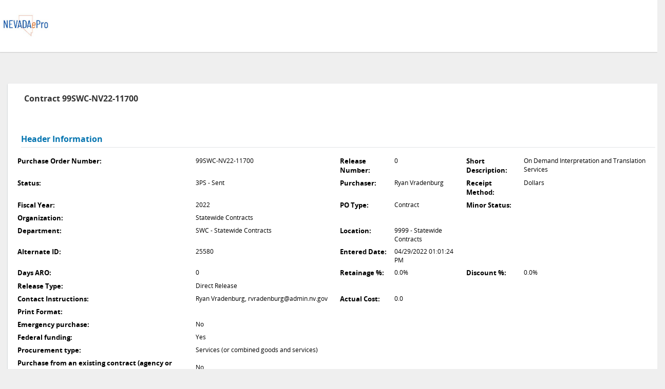

--- FILE ---
content_type: text/html;charset=UTF-8
request_url: https://nevadaepro.com/bso/external/purchaseorder/poSummary.sda?docId=99SWC-NV22-11700&releaseNbr=0&external=true&parentUrl=close
body_size: 13351
content:































<script LANGUAGE="JavaScript1.2">
	var contextPath = "/bso";
</script>


	
	
		
	






<script type="text/javascript" src='/bso/share/jquery/jquery-3.6.1.min.js'></script>
<script type="text/javascript" src='/bso/share/jquery/jquery-migrate-3.4.0.min.js'></script>
<script type="text/javascript" src="/bso/view/resources/js/perfect-scrollbar.js"></script>
<link type="text/css" rel="stylesheet" href="/bso/view/resources/css/perfect-scrollbar.css"  />












<link rel="stylesheet" href="https://fonts.googleapis.com/css2?family=Material+Symbols+Outlined:opsz,wght,FILL,GRAD@20..48,100..700,0..1,-50..200" />
<link rel="preconnect" href="https://fonts.googleapis.com" />
<link rel="preconnect" href="https://fonts.gstatic.com" crossorigin />
<link rel="stylesheet" href="https://fonts.googleapis.com/css2?family=Open+Sans:wght@300;400;600;700&amp;display=swap" />

<link type="text/css" rel="stylesheet" href="/bso/view/resources/css/font-awesome.min.css" />

<link type="text/css" rel="stylesheet" href="/bso/view/resources/css/animate.css">

<link type="text/css" rel="stylesheet" href="/bso/share/jquery/jquery.ui.menubar.css" />
<link type="text/css" rel="stylesheet" href="/bso/view/resources/css/perfect-scrollbar.css" />
<link type="text/css" rel="stylesheet" href="/bso/view/resources/css/jquery-ui-timepicker-addon.css" />

<link type="text/css" rel="stylesheet" href="/bso/view/resources/css/flatpickr.css" />



    <link type="text/css" rel="stylesheet" href="/bso/css/ripple-effect.css" />
    <link type="text/css" rel="stylesheet" href="/bso/css/legacy-struts-base.css" />
    <link type="text/css" rel="stylesheet" href="/bso/css/bootstrap-utilities.css" />
    <link type="text/css" rel="stylesheet" href="/bso/css/struts-adjustments.css" />
    <link type="text/css" rel="stylesheet" href="/bso/view/resources/css/core-layout.css" />
    <link type="text/css" rel="stylesheet" href="/bso/javax.faces.resource/components.css.xhtml?ln=primefaces&amp;v=13.0.10&amp;e=13.0.10" />
    <link type="text/css" rel="stylesheet" href="/bso/css/css-main.css" />



<link type="text/css" rel="stylesheet" href="/bso/view/resources/css/theme.css" />
<link type="text/css" rel="stylesheet" href="/bso/view/resources/css/bso.css" />
<link type="text/css" rel="stylesheet" href="/bso/css/tooltip.css" />
<link type="text/css" rel="stylesheet" href="/bso/css/notes.css" />
<link type="text/css" rel="stylesheet" href="/bso/css/bsi.css" />


<script type="text/javascript" src="/bso/share/jquery/jquery-3.6.1.min.js"></script>
<script type="text/javascript" src="/bso/share/jquery/jquery-migrate-3.4.0.min.js"></script>
<script type="text/javascript" src="/bso/share/struts-adjustments.js"></script>
<script type="text/javascript" src="/bso/javax.faces.resource/jsf.js.xhtml?ln=javax.faces"></script>
<script type="text/javascript" src="/bso/javax.faces.resource/core.js.xhtml?ln=primefaces&amp;v=13.0.10&amp;e=13.0.10"></script>
<script type="text/javascript" src="/bso/javax.faces.resource/components.js.xhtml?ln=primefaces&amp;v=13.0.10&amp;e=13.0.10"></script>
<script type="text/javascript" src="/bso/share/jquery/ui/jquery-ui-1.13.2.min.js"></script>
<script type="text/javascript" src="/bso/javax.faces.resource/calendar/calendar.js.xhtml?ln=primefaces&amp;v=13.0.10&amp;e=13.0.10"></script>
<script type="text/javascript" src="/bso/javax.faces.resource/jquery/jquery-plugins.js.xhtml?ln=primefaces&amp;v=13.0.10&amp;e=13.0.10"></script>
<script type="text/javascript" src="/bso/javax.faces.resource/jsf.js.xhtml?ln=javax.faces"></script>
<script type="text/javascript" src="/bso/view/resources/js/perfect-scrollbar.js"></script>
<script type="text/javascript" src="/bso/js/tags/flatpickr.js"></script>
<script type="text/javascript" src="/bso/js/tags/tags.js"></script>
<script type="text/javascript" src="/bso/view/resources/js/accessibility.js"></script>

<script>
    var contextPath = "/bso"
</script>


    
    

        
        <link type="text/css" rel="stylesheet" href="/bso/view/resources/css/rio-layout.css">

        
        <style type="text/css">

            .first-color {
                color: #2213FF;
            }

            .first-color-background {
                background-color: #2213FF;
            }

            .second-color {
                color: #E2E5E6;
            }

            .second-color-background {
                background-color: #E2E5E6;
            }

            .third-color {
                color: #f0e5f0;
            }

            .third-color-background {
                background-color: #f0e5f0;
            }

            img {
                background: #2213FF;
            }

            .icon:hover{
                color:#2213FF;
            }

            .link-01{
                color: #2213FF;
                font-weight: bold;
            }

            .link-01:hover {
                color: #777;
            }

            .link-01:visited {
                color: #2213FF;
            }

            .nav-01
            {
                color: #000000;
                FONT-FAMILY: 'Open Sans', arial, helvetica, sans-serif;
                FONT-SIZE: 7pt;
                FONT-STYLE: normal;
                FONT-WEIGHT: bold;
                text-decoration:none;
            }

            .nav-01:hover, .nav-01:focus, .nav-01:active
            {
                color: #2213FF;
                text-decoration:underline;
            }

            td.nav-01:hover{
                text-decoration:none;
                color:inherit;
            }

            img.grey-bottom {
                margin: 1px;
            }

            .nav-01:hover img, .nav-01:focus img, .nav-01:active img
            {
                border: 1px dotted black;
                margin: 0px;
            }

            #skip a:focus {
                background:#2213FF;
            }

            .sectionheader-02, .sectionHeader-02{
                padding-left:10px;
                background-color:#2213FF;
                text-transform:capitalize;
            }


            

            .ui-menubar-item .ui-menu-item {
                background-color: #2213FF;
            }

            .ui-menubar-item .ui-state-focus {
                color: #2213FF;
                background-color: #E2E5E6;
            }

            .ui-menubar-link .ui-button-text {
                background-color: transparent;
            }

            #menu span.ui-button-text:hover {
                color: #2213FF;
                background-color: #E2E5E6;
            }

            /*
            .ui-menu-item > a.ui-corner-all:hover {
                color: #2213FF;
        }*/

            .ui-menubar-item .ui-menu-item .ui-state-focus,
            .ui-menubar-item .ui-menu-item .ui-state-active {
                color: #2213FF;
                background: #dadada;
            }

            .noWrap {
                white-space: nowrap;
            }

            .buyspeed-login-btn {
                background-color:  #2213FF;
            }

            .org-container,
            .ui-fieldset-legend
            {
                background-color: #2213FF !important;
            }

            body .ui-button{
                background-color: #2213FF;
            }

            body #top-menu > li > a,
            body #quick-add > li > a,
            body #show-top-menu,
            body .search-toggle,
            body .ui-commandlink,
            body .ui-widget-content a,
            {
                color: #2213FF !important;
            }
            body a {
                background-color: inherit;
            }

            body a, #quick-add > li > a .icon, body .advanced-search-link{
                color: #2213FF;
            }

            .ui-inputswitch.ui-widget {
                background-color: #2213FF;
                border-color: #2213FF;
            }
            .server{
                color: white;
            }

        </style>

        <script>
        // <![CDATA[

        function colorChange(hex, lum) {

            // validate hex string
            hex = String(hex).replace(/[^0-9a-f]/gi, '');
            if (hex.length < 6) {
                hex = hex[0]+hex[0]+hex[1]+hex[1]+hex[2]+hex[2];
            }
            lum = lum || 0;

            // convert to decimal and change luminosity
            var rgb = "#", c, i;
            for (i = 0; i < 3; i++) {
                c = parseInt(hex.substr(i*2,2), 16);
                c = Math.round(Math.min(Math.max(0, c + (c * lum)), 255)).toString(16);
                rgb += ("00"+c).substr(c.length);
            }

            return rgb;
        }

        //using javascript to create variations from the principle configurable color

        var darker = colorChange('#2213FF', -.3);
        var lighter = colorChange('#2213FF', .2);
        var lightBack = colorChange('#2213FF', .7);
        var moreDark = colorChange('#2213FF', -.6);

        var styles = [];
        var styleText = "";
        styles.push("#top-menu > li > a:hover, #quick-add > li > a:hover, #top-menu li a:focus, #quick-add li a:focus, #top-menu > li > a:hover .icon, #quick-add > li > a:hover .icon, #top-menu li a:focus .icon, #quick-add li a:focus .icon{ color: " + darker + " !important}");
        styles.push("a:hover, a:focus, a:active{color: "+ darker +" !important}");
        styles.push("#search-container .ui-button.ui-state-hover, body .btn-primary:hover,  body .btn-primary:focus{ background-color: " + darker + "; border-color: " + moreDark + ";}");
        styles.push("body .btn-primary:active{ background-color: " + moreDark + "}");
        styles.push("body .ui-button:hover, body .ui-button:focus, body .ui-button.ui-state-hover, body .ui-buttonset .ui-state-hover, input[type=\"button\"].ui-button:hover{ background-color:" + darker + " }");
        styles.push("body .ui-button:active{ background-color:" + moreDark + " }");

        for (i=0;i<=styles.length;i++) {
            styleText += styles[i];
        }

        //append custom darker / lighter styles to the page
        $("<style>" + styleText + "</style>").appendTo("head");

        // ]]>
        </script>
        <script type="text/javascript" src="/bso/view/resources/js/ripple-effect.js"></script>
        <script src="/bso/view/resources/js/layout.js"></script>

    


<!DOCTYPE html>
<html lang="en">
  <head>
   <title>
      Production of Nevada - Contract
    </title>

    <base href="https://nevadaepro.com/bso/index.jsp">
      <meta http-equiv="Cache-Control" content="no-cache, no-store, must-revalidate" />
      <meta http-equiv="Pragma" content="no-cache" />
  <script type="text/javascript" src="/bso/ruxitagentjs_ICANVfghqrux_10329260115094557.js" data-dtconfig="app=37bc123ce5d9a8ed|ssc=1|owasp=1|featureHash=ICANVfghqrux|rdnt=1|uxrgce=1|cuc=y145fmoq|mel=100000|expw=1|dpvc=1|md=mdcc1=ainput[name^e^dqeProLoginId^dq]@value|lastModification=1769420723314|tp=500,50,0|srbbv=2|agentUri=/bso/ruxitagentjs_ICANVfghqrux_10329260115094557.js|reportUrl=/bso/rb_bf97723bcf|rid=RID_1117007224|rpid=442240064|domain=nevadaepro.com"></script></head>

 <body>

<form id="poSummary" name="poSummary" action="/bso/external/purchaseorder/poSummary.sda" method="post">
	<input type="hidden" name="_csrf" value="1befa8cd-bb61-4684-b8db-fb77f971c235" />
<input type="hidden" name="mode" value="" id="poSummary_mode"/>
<input type="hidden" name="docId" value="99SWC-NV22-11700" id="poSummary_docId"/>
<input type="hidden" name="releaseNbr" value="0" id="poSummary_releaseNbr"/>
<input type="hidden" name="currentPage" value="1" id="poSummary_currentPage"/>
<input type="hidden" name="parentUrl" value="close" id="poSummary_parentUrl"/>
<input type="hidden" name="querySql" value="" id="poSummary_querySql"/>
<input type="hidden" name="approverCount" value="1" id="poSummary_approverCount"/>
<input type="hidden" name="downloadFileNbr" value="0" id="poSummary_downloadFileNbr"/>

<script>

    var theForm = document.forms[0];

    function search() {
        setWaitCursor();
        theForm.mode.value = 'search';
        theForm.submit();
    }

    function refreshDropdowns() {
        setWaitCursor();
        theForm.mode.value = 'refresh';
        theForm.submit();
    }

    function findIt() {
        setWaitCursor();
        theForm.currentPage.value = 1;
        theForm.mode.value = "search";
        theForm.sortBy.value = null;
        theForm.sortByIndex.value = 0;
        theForm.sortByDescending.value = false;
        theForm.submit();
    }

    function findMore() {
        setWaitCursor();
        theForm.currentPage.value = 1;
        theForm.mode.value = "modeContinueSearch";
        theForm.sortBy.value = null;
        theForm.sortByIndex.value = 0;
        theForm.sortByDescending.value = false;
        theForm.submit();


    }

    function findByLetter(currentLetter) {
        setWaitCursor();
        theForm.currentPage.value = 1;
        theForm.mode.value = 'browse';
        theForm.letter.value = currentLetter;
        theForm.sortBy.value = null;
        theForm.sortByIndex.value = 0;
        theForm.sortByDescending.value = false;
        theForm.submit();


    }

    function searchLetter(currentLetter) {
        setWaitCursor();
        theForm.mode.value = 'browse';
        theForm.currentPage.value = 1;
        theForm.letter.value = currentLetter;
        theForm.submit();
    }

    function viewPage(pageNum) {
        setWaitCursor();
        theForm.reset();
        theForm.mode.value = 'navigation';
        theForm.currentPage.value = pageNum;
        theForm.submit();
    }

    function viewSubpage(subformName, pageNum) {
        setWaitCursor();
        theForm[subformName + '.mode'].value = 'navigation';
        theForm[subformName + '.currentPage'].value = pageNum;
        theForm.mode.value = "";
        theForm.submit();
    }

    function setSearchFormName(name) {
        theForm = document.forms[name];
    }

    function openWinFlexSearchTips() {

        flexSearchTipsWinFeatures = "top=100,left=100,width=300,height=300,"
            + "toolbar=no,menubar=no,location=no,directories=no,"
            + "scrollbars=no,resizable=yes,status=no";

        window.open(contextPath + "/external/search/flexSearchTips.jsp", "flexSearchTipsWin",
            flexSearchTipsWinFeatures);
    }

</script>






<script type="text/javascript" src="/bso/share/jquery/jquery-3.6.1.min.js"></script>
<script type="text/javascript" src="/bso/share/jquery/jquery-migrate-3.4.0.min.js"></script>



    <style type="text/css" src="/bso/css/jquery/jquery.dataTables.css"></style>
    <link href="/bso/css/jquery/periscopeDataTables.css" rel="stylesheet" type="text/css"/>

<script type="text/javascript">

var colsToIgnoreArray;           // Col indexes to ignore

var desChrFile = "images/downsort.gif"; // Image for descending sort

var selectedColor = "#2213FF";  // Color for sort focus

var cellHighlightColor = "#2213FF"; // Color for cell highlight

var dbSortColumns = new Array(); // set this in JSP containing the table
var dbSortFormEle = document.forms[0]; // default value, can override
var dbSortTableId = "resultsTable"; // default value, can override
var subformName = "";

function initDbSort(ignoreCols)
{

    var myTable = $("#"+dbSortTableId);
    var thead = myTable.find("thead");
    var thRows =  myTable.find("tr:eq(0)");
    $(myTable).attr("subformName", subformName);
    $(myTable).attr("dbSortColumns", dbSortColumns);

    if (thead.length===0){  //if there is no thead element, add one.
        thead = $("<thead></thead>").appendTo(myTable);
        var copy = thRows.clone(true).appendTo("#"+dbSortTableId +" thead");
        thRows.remove();
    }
    
    if (typeof ignoreCols == "undefined" || ignoreCols.length <= 0 )
    {
        colsToIgnoreArray = [];
    }
    else
    {
       //colsToIgnoreArray = ignoreCols.split(",").map(Number); //Output: [1,2,3];
       colsToIgnoreArray = jQuery.map(ignoreCols.split(","), Number);
    }
    selectedColor = "#2213FF";
    
    columnCount = dbSortColumns.length;
    //Similar check was in older version of dbSort so we're doing the same
    if($(myTable).find("tr:first th").length > columnCount){
    	//alert("bad column count");
        return;
    }
    
        var currentPage = getFormEle(dbSortFormEle, subformName, "currentPage").value;
        var sortByDescendingLocal = getFormEle(dbSortFormEle, subformName, "sortByDescending").value;
        var mode = getFormEle(dbSortFormEle, subformName, "mode").value;
        var sortbyindex2 = getFormEle(dbSortFormEle, subformName, "sortByIndex").value;
            sortByIndex = getFormEle(dbSortFormEle, $(myTable).attr("subformName"), "sortByIndex").value;
            sortByDescending = getFormEle(dbSortFormEle, $(myTable).attr("subformName"), "sortByDescending").value;

            //$(document.getElementById(dbSortTableId).rows[0].cells[sortByIndex]).remove("img");
            $("#"+dbSortTableId+" thead tr").each(function () {
                $('th', this).each(function (colIndex, c) {

                	var colToIgnoreIndex;
                	
                	if (!Array.indexOf) {
                		colToIgnoreIndex = getValueIndex(colsToIgnoreArray, colIndex);
                	} else {
                		colToIgnoreIndex = colsToIgnoreArray.indexOf(colIndex);
                	}
                	
                	
                    if( colToIgnoreIndex < 0 ){	
                        var columnVar = $(this).html();
                        var columnNm = '<a class ="link-01" href="javascript:void();" >' + columnVar  + '</a>';
                        
                        $(this).html(columnNm);

                        if( $(this).attr( "aria-sort" ) == undefined ){
                            var column = $(this).parent().children().index(this);
                            var ariaSortValue = sortByDescending == 'true' ? "descending":"ascending";
                            
                            //For some reason IE9 and earlier versions do not like the code block below
                            // A ticket has been written up to try and fix this issue at a later time
                            // The code below is for 508 compliance. If the code below works, the 
                            // screen reader will read the column name and say if it's been sorted in ascending or descending order
                            // --- without this code, the screen reader will just read the column name
                            if(checkForIE9orEarlier() == false){
                             	if(column == sortByIndex)
                             	{
                                	 $(this).attr( "aria-sort" , ariaSortValue);
                             	} else {
                                	 $(this).removeAttr( "aria-sort" );
                             	}                           	
                            }
                        } 
                    }
                });


            displayResult(sortByIndex, $(myTable).attr("subformName"));
            
            $('#'+$(myTable).attr("id")+' thead tr th').on('click', function (e) {
                //alert($.inArray($(this).index(), colsToIgnoreArray));
                //alert(' you clicked '+dbSortTableId +' '+$(myTable).attr("id")+' which has attr '+$(myTable).attr("subformName"));
                if ($.inArray($(this).index(), colsToIgnoreArray) < 0 ) {
                     $(".listHeading img").remove();
                        sortBy = $(e.target).html();
                        if(dbSortColumns !== undefined && dbSortColumns.length >= 0) {
                            sortBy= $(myTable).attr("dbSortColumns").split(",")[$(this).index()];
                        }
                        td = $(e.target);
                        
                        // If a column is passed in the ignore parameter do nothing if the column the user clicks on is in the ignore array (don't submit the form)
                        if(colsToIgnoreArray == undefined || $.inArray($(this).index(), colsToIgnoreArray) < 0 ){
                          //set hidden params
                            getFormEle(dbSortFormEle, $(myTable).attr("subformName"), "mode").value = "sort";
                            getFormEle(dbSortFormEle, $(myTable).attr("subformName"), "sortBy").value = sortBy;
                            getFormEle(dbSortFormEle, $(myTable).attr("subformName"), "sortByIndex").value = $(this).index();

                            if( getFormEle(dbSortFormEle, $(myTable).attr("subformName"), "mode").value == "sort"){
                                if(getFormEle(dbSortFormEle, $(myTable).attr("subformName"), "sortByDescending").value ==  'true'){
                                    getFormEle(dbSortFormEle, $(myTable).attr("subformName"), "sortByDescending").value =  false;
                                }else{
                                    getFormEle(dbSortFormEle, $(myTable).attr("subformName"), "sortByDescending").value =  true;
                                }
                            }
                            //alert("Sorting by " +  getFormEle(dbSortFormEle, $(myTable).attr("subformName"), "sortBy").value +" "+$(myTable).attr("id"));

                            dbSortFormEle.submit();
                        }
                }
           
            

          } );
            if ( getFormEle(dbSortFormEle, $(myTable).attr("subformName"), "mode").value == "initial" || getFormEle(dbSortFormEle, subformName, "mode").value == "search"){
                //alert (' mode is initial = '+ getFormEle(dbSortFormEle, subformName, "mode").value + 'lets reverse it');
                $(".listHeading img").remove();
                getFormEle(dbSortFormEle, $(myTable).attr("subformName"), "sortByDescending").value =  false;

            }
        });
}

function getValueIndex(arrayValues, value){
	
	for (var i = 0; i < arrayValues.length; i++) {
	      if (arrayValues[i] == value) {
	        return i;
	      }
	    }
	    return -1;
}


function checkForIE9orEarlier(){
	
	var Browser = {
	        IsIe: function () {
	            return navigator.appVersion.indexOf("MSIE") != -1;
	        },
	        Navigator: navigator.appVersion,
	        Version: function() {
	            var version = 999; // we assume a sane browser
	            if (navigator.appVersion.indexOf("MSIE") != -1)
	                // bah, IE again, lets downgrade version number
	                version = parseFloat(navigator.appVersion.split("MSIE")[1]);
	            return version;
	        }
	    };

	if (Browser.IsIe() && Browser.Version() <= 9) {
		return true;
	}	
	
	return false;
}





function getFormEle(aform, subformName, fieldName){
    hasSubform = ( subformName!=undefined && subformName!=null &&subformName.trim().length > 0 );
    newFieldName = fieldName;
    if(hasSubform){
    newFieldName =  subformName + "." + fieldName;
    }
    return aform[newFieldName];
}

function displayResult(sortByIndex, subformName)
{
    //alert(subformName+" indisplayresult())");
	var colToIgnoreIndex;
	
	if (!Array.indexOf) {
		colToIgnoreIndex = getValueIndex(colsToIgnoreArray, parseInt(sortByIndex));
	} else {
		colToIgnoreIndex = colsToIgnoreArray.indexOf(parseInt(sortByIndex));
	}
	
    if( colToIgnoreIndex < 0 ) {
        var oldHtml = $(document.getElementById(dbSortTableId).rows[0].cells[sortByIndex]).html();
        var oldText = $(oldHtml).text();

        if (getFormEle(dbSortFormEle, subformName, "sortByDescending").value.toString() == "false" ){
            $(document.getElementById(dbSortTableId).rows[0].cells[sortByIndex]).html('<a class ="link-01" href="javascript:void();" >' +oldText + '<a>&nbsp;<img src="/bso/images/upsort.gif"></a>');
        }
        else{
            $(document.getElementById(dbSortTableId).rows[0].cells[sortByIndex]).html('<a class ="link-01" href="javascript:void();" >' +oldText + '<a>&nbsp;<img src="/bso/images/downsort.gif"></a>');
        }
    }
}

</script>

<script Language="JavaScript1.2" src="default.js"></script>

<table role="presentation" cellspacing="0" cellpadding="0" border="0" width="100%">
<tr>

    	



<table ROLE="PRESENTATION" cellpadding="0" cellspacing="0" border="0" width="100%" style="background-color:white;">
    <tr ROLE="PRESENTATION">
      <td ROLE="PRESENTATION">
        <table ROLE="PRESENTATION" cellpadding="0" cellspacing="0" border="0" width="100%">
	        <tr ROLE="PRESENTATION">
	            <td ROLE="PRESENTATION" nowrap>
     		
			<img src="/bso/external/image.sda?imageType=headerLogo"  alt="Logo" class="main-logo" border="0" style="background: transparent;" />
            	</td>
	        </tr>
        </table>

      </td>
    </tr>
    <tr ROLE="PRESENTATION">
        <td ROLE="PRESENTATION" height=1px bgcolor="#000000"></td>
    </tr>
</table>
<br>

<style type="text/css">
    body .table-01{
        margin-left:15px;
        margin-right:auto;
    }

    .main-logo img, img.main-logo{
        max-height: 90px;
    }

    .main-logo img, img.main-logo {
        max-height: 90px;
        border: 0;
        box-shadow: none;
    }

    td[height="1px"][bgcolor="#000000"]{
        background-color: #fff;
        box-shadow: 0 2px 1px rgba(0,0,0,.15);
    }

</style>

   	</tr>
<table role="presentation" cellspacing="0" cellpadding="0" border="0" width="100%">

	<tr>
		<td align="center">

		<table role="presentation" cellspacing="0" cellpadding="5" border="0" width="100%" class="table-01">

			    



















<tr>
    <td colspan="20" style="text-align:right; position:relative"> 
        <div style="position:absolute; right:0; top:13px">
        
        </div>
    </td>
</tr>
<tr>
  <td class="sectionheader-01">
    <table role="presentation" width="100%"><tr><td class="sectionheader-01" nowrap>
  
    <span id="pageTitle" style="display:none">Production of Nevada - Contract 99SWC-NV22-11700</span>
    <h1>Contract 99SWC-NV22-11700
  
    </h1>
      
  
  </td>
  
  <td class="sectionheader-right">
   
   </td>
   
  
    <td class="sectionheader-right">   
   <script language="Javascript1.2">

        function openStatusHistory(){
        
        
           url = "/document/docStatusHistory.sda?external=true"
               + "&docId="
               + "99SWC-NV22-11700"
               +'&releaseNbr='
               +'0'
               +'&docType='
               +'P'
               +'&vendorNbr=' + ''
               +'&vendorGrp=' + ''
               +'&id=' + '';
             
           openStandardPopup("Document Status", url);
           
        }
        
        function checkOutDocument() {
            var theForm  = document.forms[0];
            var input1 = null, input2 = null, input3 = null, input4 = null;
            var value1 = null, value2 = null, value3 = null, value4 = null;
            var isInvoiceRouting = '<c:out value="${isInvoiceRouting}"/>';

            // build dummy form if the form doesn't exist for invoice routing
            if(isInvoiceRouting == 'true' && !theForm) {
                value1 = '<c:out value="${id}"/>';
                value2 = '<c:out value="${docId}"/>';
                value3 = '<c:out value="${vendorNbr}"/>';
                value4 = '<c:out value="${vendorGrp}"/>';

                theForm = document.createElement("form");

                input1 = document.createElement("input");
                input1.setAttribute("type", "hidden");
                input1.setAttribute("name", "id");
                input1.setAttribute("value", value1);

                input2 = document.createElement("input");
                input2.setAttribute("type", "hidden");
                input2.setAttribute("name", "invoiceNbr");
                input2.setAttribute("value", value2);

                input3 = document.createElement("input");
                input3.setAttribute("type", "hidden");
                input3.setAttribute("name", "vendorNbr");
                input3.setAttribute("value", value3);

                input4 = document.createElement("input");
                input4.setAttribute("type", "hidden");
                input4.setAttribute("name", "vendorGrp");
                input4.setAttribute("value", value4);

                xsrfInput = document.createElement('input');
xsrfInput.setAttribute('type', 'hidden');
xsrfInput.setAttribute('name', '_csrf');
xsrfInput.setAttribute('value', '1befa8cd-bb61-4684-b8db-fb77f971c235');
theForm.appendChild(xsrfInput);

                theForm.appendChild(input1);
                theForm.appendChild(input2);
                theForm.appendChild(input3);
                theForm.appendChild(input4);

                theForm.action = "purchaseorder/invoice/invoiceRouting.sda";
                theForm.method = "post";
                document.body.appendChild(theForm);
            }
            theForm.action += "?canCheckInCheckOut=" + true;
            theForm.submit();
        }
   </script>
   
  
  </td>
             
        
        
            
        
    
    
    </tr></table>
  </td>
</tr>


				<tr>
				<td align=left>
				<table role="presentation" cellspacing="1" cellpadding="3" border="0" width="100%" >
					<tr>
						<td class="sectionHeader-02" colspan="6">Header Information
						</td>
					</tr>

					<tr>
						<td class="t-head-01" valign="top">Purchase Order Number:</td>
						<td class="tableText-01" valign="top">
						99SWC-NV22-11700
						</td>
						<td class="t-head-01" valign="top">Release Number:</td>
						<td class="tableText-01" valign="top">
						0
						</td>
						<td class="t-head-01" valign="top">Short Description:</td>
						<td class="tableText-01" valign="top">
						On Demand Interpretation and Translation Services
						</td>
					</tr>
					<tr>
					   <td class="t-head-01" valign="top">Status:</td>
						<td class="tableText-01" valign="top">
						3PS - Sent
						</td>
						<td class="t-head-01" valign="top">Purchaser:</td>
						<td class="tableText-01" valign="top">
						Ryan Vradenburg
						</td>

						<td class="t-head-01" valign="top">Receipt Method:</td>
						<td class="tableText-01" valign="top">
						Dollars
						</td>

						</tr>
						<tr>
						<td class="t-head-01" valign="top">Fiscal Year:</td>
						<td class="tableText-01" valign="top">
						2022
						</td>
						<td class="t-head-01" valign="top">PO Type:</td>
						<td class="tableText-01" valign="top">
						Contract
						</td>
						<td class="t-head-01" valign="top">Minor Status:</td>
						<td class="tableText-01" valign="top">
						
						</td>
						</tr>
						<tr>
							<td class="t-head-01" valign="top">Organization:</td>
							<td class="tableText-01" valign="top">
								Statewide Contracts
							</td>
						</tr>
						<tr>
						<td class="t-head-01" valign="top">Department:</td>
						<td class="tableText-01" valign="top">
						SWC - Statewide Contracts
						</td>
						<td class="t-head-01" valign="top">Location:</td>
						<td class="tableText-01" valign="top">
						9999 - Statewide Contracts
						</td>
						
					</tr>
					<tr>
					  <td class="t-head-01" valign="top">Alternate ID:</td>
						<td class="tableText-01" valign="top">
						25580
						</td>
						<td class="t-head-01" valign="top">Entered Date:</td>
						<td class="tableText-01" valign="top">
						04/29/2022 01:01:24 PM
						</td>
					</tr>
					<tr>
					   <td class="t-head-01" valign="top">Days ARO:</td>
						<td class="tableText-01" valign="top">
						0
						</td>
						<td class="t-head-01" valign="top">Retainage %:</td>
						<td class="tableText-01" valign="top">
						 0.0%
						</td>
						
						 <td class="t-head-01" valign="top">Discount %:</td>
						<td class="tableText-01" valign="top">
						 0.0%
						</td>
						
					</tr>
					<tr>
					 
					</tr>
					<tr>
					  
						<td class="t-head-01" valign="top">Release Type:</td>
						<td class=tableText-01 valign="top">
							Direct Release
						</td>
					 
					</tr>
					<tr>
					   <td class="t-head-01" valign="top">Contact Instructions:</td>
						<td class="tableText-01" valign="top">
						Ryan Vradenburg, rvradenburg@admin.nv.gov
						</td>

						

						<td class="t-head-01" valign="top">Actual Cost:</td>
						<td class="tableText-01" valign="top">
						<input type="hidden" name="poForm.actualCost" value="0" id="poSummary_poForm_actualCost"/>
						0.0
						</td>
					</tr>

					<tr>
						<td valign="top" class="t-head-01" nowrap>Print Format:</td>
						<td colspan="5">
						
						</td>
					</tr>

					

				
					  
						  <tr>
						   <td class="t-head-01">
						     Emergency purchase:
						   </td>
						   <td class="inputs-01" colspan="3">
                             No
						   </td>
						  </tr>
					  
						  <tr>
						   <td class="t-head-01">
						     Federal funding:
						   </td>
						   <td class="inputs-01" colspan="3">
                             Yes
						   </td>
						  </tr>
					  
						  <tr>
						   <td class="t-head-01">
						     Procurement type:
						   </td>
						   <td class="inputs-01" colspan="3">
                             Services (or combined goods and services)
						   </td>
						  </tr>
					  
						  <tr>
						   <td class="t-head-01">
						     Purchase from an existing contract (agency or statewide)?:
						   </td>
						   <td class="inputs-01" colspan="3">
                             No
						   </td>
						  </tr>
					  
						  <tr>
						   <td class="t-head-01">
						     Contract type:
						   </td>
						   <td class="inputs-01" colspan="3">
                             Vendor (Contract for Service of Independent Contractor, NRS 333.700)
						   </td>
						  </tr>
					  
						  <tr>
						   <td class="t-head-01">
						     Anticipated BOE or Clerk approval:
						   </td>
						   <td class="inputs-01" colspan="3">
                             July
						   </td>
						  </tr>
					  
						  <tr>
						   <td class="t-head-01">
						     CETS number:
						   </td>
						   <td class="inputs-01" colspan="3">
                             25580
						   </td>
						  </tr>
					  
						  <tr>
						   <td class="t-head-01">
						     Retroactive:
						   </td>
						   <td class="inputs-01" colspan="3">
                             No
						   </td>
						  </tr>
					  
						  <tr>
						   <td class="t-head-01">
						     Contract start date:
						   </td>
						   <td class="inputs-01" colspan="3">
                             07/12/2022 
						   </td>
						  </tr>
					  
						  <tr>
						   <td class="t-head-01">
						     Original contract end date:
						   </td>
						   <td class="inputs-01" colspan="3">
                             03/31/2026 
						   </td>
						  </tr>
					  
						  <tr>
						   <td class="t-head-01">
						     Current contract end date:
						   </td>
						   <td class="inputs-01" colspan="3">
                             03/31/2026
						   </td>
						  </tr>
					  
						  <tr>
						   <td class="t-head-01">
						     State Purchasing facilitated solicitation:
						   </td>
						   <td class="inputs-01" colspan="3">
                             Yes - New Solicitation
						   </td>
						  </tr>
					  
						  <tr>
						   <td class="t-head-01">
						     Alternate vendor names:
						   </td>
						   <td class="inputs-01" colspan="3">
                             No
						   </td>
						  </tr>
					  
				   

			        
				     <tr>
				        <td valign="top" width="60px" class="t-head-01" nowrap>
			             Agency Attachments:
			             </td>
			             <td colspan="5">
			             
			             	
	                            
	                                
	                                
	                                    <a href="javascript:downloadFile('116163');"
	                                        class="link-01">Contract American Sign Language EXEC.7.12.22.pdf</a>
	                                
	                            
			             	
			             	<br>
						
			            </td>
				     </tr>
				    
				    
				     <tr>
				        <td valign="top" width="60px" class="t-head-01" nowrap>
			             Vendor Attachments:
			             </td>
			             <td colspan="5">
			             
			             	
			             	<br>
						
			            </td>
				     </tr>
				    
				    
				    

					</tr>

						

					<tr>
						<td class="sectionHeader-02" colspan="6" >Primary Vendor Information & PO Terms</td>
					</tr>
					<input type="hidden" name="poVendorForm.vendorId" value="VEN6255" id="poSummary_poVendorForm_vendorId"/>
				    <tr>
				    
				   
						
						
				        <td class="t-head-01" valign="top" rowspan="2">Vendor:</td>
						<td class="tableText-01" valign="top" rowspan="2">
						  
							
							
                             <a href="javascript:viewExternalVendorProfile('VEN6255')"
                             	class="link-01">
                             VEN6255 - American Sign Language Communication
                             </a>
                             
                             
                            
						
							<br>
						
						
							Tonda Ogden<br>1489 W Warm Springs Rd<br>Suite 110<br>Henderson,  NV 89014<br>US<br>Email: dawn@aslcomm.com<br>Phone: (702) 610-4722<br>FAX: (702) 990-9445
						
						</td>
						
						
						

					    
					
				       	<td class="t-head-01" valign="top">Payment Terms:</td>
						<td class="tableText-01" valign="top">
						00.5/30 Net 60
						</td>
						<td class="t-head-01" valign="top">Shipping Method:</td>
						<td class="tableText-01" valign="top">
						
						</td>
					</tr>
					<tr>
						<td class="t-head-01" valign="top">Shipping Terms:</td>
						<td class="tableText-01" valign="top">
						
						</td>
						<td class="t-head-01" valign="top">Freight Terms:</td>
						<td class="tableText-01" valign="top">
						
						</td>
					</tr>
				   
				    
				    <tr>
				    	<td class="t-head-01" valign="top">PO Acknowledgements:</td>
		    			<td colspan="5">
		    				<table id="resultsSubtable6" name="resultsSubtable6" class="table-02 whcmFix"  cellspacing="1" cellpadding="5" width="100%" >
		         				<thead>
                                <tr>
	              					<th scope="col" class="listHeading whcmFix" nowrap>Document</th>
	              					<th scope="col" class="listHeading whcmFix" nowrap>Notifications</th>
	              					<th scope="col" class="listHeading whcmFix" nowrap>Acknowledged Date/Time</th>
		         				</tr>
                                </thead>
		         				
                                    <tr 
										
										class="tableStripe-01"
									 > 
                                     <td class="tableText-01 whcmFix" align="center" valign="top">
                                     	
                                     		
                                     			Purchase Order
                                     		
                                     		
                                     	
                                     </td>
                                     <td class="tableText-01 whcmFix" align="center" valign="top">
                                     	
                                     		
                                     		
                                     		
                                     			Emailed to dawn@aslcomm.com at
                                     			Thu Jul 14 16:06:06 PDT 2022
                                     		
                                     		
                                     	
                                     </td>
                                     <td class="tableText-01 whcmFix" align="center" valign="top">
                                     	2022-07-15 12:01:23.09

                                     </td>
                                   </tr>
                                 
				    		</table>
				    	</td>
				    </tr>
				    
			        
			 
					 <input type="hidden" name="distributorList.mode" value="search" id="poSummary_distributorList_mode"/>
                        <input type="hidden" name="distributorList.currentPage" value="1" id="poSummary_distributorList_currentPage"/>
                        <input type="hidden" name="distributorList.querySql" value="[PROCESSED][base64]" id="poSummary_distributorList_querySql"/>
                        <input type="hidden" name="distributorList.sortBy" value="" id="poSummary_distributorList_sortBy"/>
                        <input type="hidden" name="distributorList.sortByIndex" value="0" id="poSummary_distributorList_sortByIndex"/>
                        <input type="hidden" name="distributorList.sortByDescending" value="false" id="poSummary_distributorList_sortByDescending"/>

			            

                     <tr>
						<td class="sectionHeader-02" colspan="6">Contract Vendor Distributor List</td>
					 </tr>
			           
			          <tr>
				        <td colspan="6">
				            <table id="resultsSubtable1" name="resultsSubtable1" class="table-02 whcmFix"  cellspacing="1" cellpadding="5" width="100%" >
				               <thead>
                               <tr>
                                 <th scope="col" class="listHeading whcmFix" width="15%" >Vendor ID</th>
                                 <th scope="col" class="listHeading whcmFix">Vendor Name</th>
                                 <th scope="col" class="listHeading whcmFix">Preferred Delivery Method</th>
                                 <th scope="col" class="listHeading whcmFix">Vendor Distributor Status</th>
                               </tr>
                               </thead>
                           
                               
                                
                                    <tr 
									
									class="tableStripe-01"
									> 
                                     <td class="tableText-01 whcmFix" align="center" valign="top">
                                        
                                           
                                           
                                                   <a href="javascript:viewExternalVendorProfile('VEN6255')" class="link-01">
                                                      VEN6255
                                                   </a>
                                            
                                            
                                         
                                        <table role="presentation">
                                          <tr>
                                          <td>
                                            
                                              
                                               
                                               
                                          
                                          </td>
                                          </tr>
                                         </table>
                                       </td>
                                 
                                   
                                  
                                  <td class="tableText-01 whcmFix"  valign="top">
                                    American Sign Language Communication
                                  </td>
                                  <td class="tableText-01 whcmFix"  valign="top">
                                    Email
                                  </td>
                                  <td class="inputs-01 whcmFix" align="center" valign="top">
                                     Active
                                  </td>
                                  
                                  
                              </tr>
                              
                           
                          
                       
                        </table>
                      </td>
                  </tr>

                  
                       <script LANGUAGE="JavaScript1.2">
	                      dbSortColumns = new Array("vendorId", "vendorName", "notificationMethodDecode", "distributorStatus");
		                  dbSortFormEle = document.forms[0];
		                  dbSortTableId = "resultsSubtable1";
		                  subformName = "distributorList";
		                  initDbSort();
	                    </script>
                        
                  



					    <input type="hidden" name="controlList.mode" value="search" id="poSummary_controlList_mode"/>
                        <input type="hidden" name="controlList.currentPage" value="1" id="poSummary_controlList_currentPage"/>
                        <input type="hidden" name="controlList.querySql" value="[PROCESSED]EMITwuQtpuGyjMT32RwZFxxtOsJso4chlXu2Ie3bF3n21hs32p6s3nZcbC3PTEZtNikYOFWTZBzPOgEAHu2UbeZmFSHpr0eyhbkRN8OBNkUm7NiSCwVLygxmN7XLCw65XPWtgqVx-g" id="poSummary_controlList_querySql"/>
                        <input type="hidden" name="controlList.sortBy" value="" id="poSummary_controlList_sortBy"/>
                        <input type="hidden" name="controlList.sortByIndex" value="0" id="poSummary_controlList_sortByIndex"/>
                        <input type="hidden" name="controlList.sortByDescending" value="false" id="poSummary_controlList_sortByDescending"/>

			            
				   	<tr>
						<td class="sectionHeader-02" colspan="6">Contract Controls</td>
					</tr>

                    
                       
                          <tr>
                           <td colspan="6">
                             <table role="presentation" width ="100%">
                                  <tr>
                                   <td class="t-head-01" nowrap>Contract Begin Date:</td>
                                   <td class="inputs-01">
                                         07/12/2022
                                   </td>
                                   <td class="t-head-01" nowrap>Contract End Date:</td>
                                   <td class="inputs-01">
                                       03/31/2026
                                   </td>
                                </tr>
                                <tr>
									<td class="t-head-01" nowrap>Cooperative Purchasing Allowed:</td>
									<td class="inputs-01">
									 
										
											Yes
										    
										    
										
									</td>
								</tr>
                              </table>
                          </td>
                       </tr>
                       
                            
                      
                      <tr>
	                     <td colspan="6">
	               	       <table  id="resultsSubtable2" name="resultsSubtable2" class="table-02 whcmFix" cellspacing="1" cellpadding="5" width="100%">
    	                       <thead>
                               <tr>
    	                           <th scope="col" class="listHeading whcmFix" valign="top">Organization</th>
                                   <th scope="col" class="listHeading whcmFix" valign="top">Department</th>
		                           <th scope="col" class="listHeading whcmFix" valign="top">Dollar Limit</th>
			                       <th scope="col" class="listHeading whcmFix" valign="top">Dollars Spent to Date</th>
			                       <th scope="col" class="listHeading whcmFix" valign="top">Minimum Order Amount</th>
		                       </tr>
                               </thead>
                               
                                   <tr 
								   
									class="tableStripe-01"
									> 
	                                 <td class="tableText-01 whcmFix" valign="top">
                                          ALL ORG - Organization Umbrella Master Control
                                     </td>
	                                 <td class="tableText-01 whcmFix" valign="top">
                                          AGY - Agency Umbrella Master Control
                                     </td>
                                     <td class="tableText-01 whcmFix" align="right" valign="top">
                                          500000.0
                                     </td>
                                    <td class="tableText-01 whcmFix" align="right" valign="top">
                                          147649.0
                                    </td>
                                    <td class="tableText-01 whcmFix" align="right" valign="top">
                                          0.0
                                    </td>
	                            </tr>
                            
                         </table>
	                    </td>
                     </tr>
                     
                          <script LANGUAGE="JavaScript1.2">
	                          dbSortColumns = new Array("department","limitAmount", "usedAmount", "minimumOrderAmount");
		                      dbSortFormEle = document.forms[0];
		                      dbSortTableId = "resultsSubtable2";
		                      subformName = "controlList";
		                      initDbSort();
	                    </script>
                         
                   
                
                
                 
			 
			 
			  

		  </table>
			 </td>
			 </tr>
			<tr>
				<td align=left>
				<table role="presentation" cellspacing="1" cellpadding="3" border="0" width="100%" >
					<tr>
						<td class="sectionHeader-02" >
						<table role="presentation">
						<tr>
						<td class="sectionHeader-02">
						Item Information &nbsp;&nbsp;
						</td>
						</tr>
						</table></td>
					</tr>
					
					
					


					

					
					<tr>
						<td>
						<table role="presentation" cellspacing="1" cellpadding="5"  class="table-02 whcmFix"  width="100%">
							<tr class="tableStripe-02" >
								<td class="t-head-01" colspan="8">
							<table role="presentation" width="100%">
								<tr>
									<td class="t-head-01">
								<table role="presentation" border="0">
								<tr>
								<td valign="top" class="t-head-01" width="10%" nowrap>
								Print Sequence # 1.0,
		                       Item # 1: &nbsp;

						</td>
						<td class="inputs-01" class="t-head-01">
								In Person Translation Services
							
						</td>
						<td class="inputs-01" valign="top" align="right">
			              3PS - Sent
			            </td>
						</tr>
						</table>
						</td>

								</tr>
							</table>
								</td>
							</tr>
							<tr class="tableStripe-01">
								<td>
								<table role="presentation" cellspacing="0" cellpadding="0" border="0" width="100%">
								 

                          <tr class="tableStripe-01">

						<td>
							<table role="presentation" cellpadding="5" cellspacing="1"  border ="0" >
								<tr class="tableStripe-01">
								<td class="tableText-01" valign="top">
		                          	NIGP Code:
		                        </td>
		                        <td class="tableText-01" valign="top">

						              
		                          
						         
						          
						           <u>961-75</u>
						           <br>&nbsp;&nbsp; Translation Services, All Languages
						          
						           
						           
						         
						         
						        </td>
				             </tr>
							</table>
						</td>
					</tr>
             
								  
										<tr class="tableStripe-01">
										<td>
										<table role="presentation" cellpadding=5 cellspacing=1  border = "0" >
										<tr class="tableStripe-01">
									    


 		                                   
 				                           <td class="tableText-01">Bid # / Bid Item #:&nbsp;
		                                     
		                                     	
		                                     	

		                                             <a href="javascript:viewExternalBid('99SWC-S1847')" class="link-01">
                                              		 99SWC-S1847
                                               		</a>  /
		                                     	
		                                     
                                             1
                                            </td>
 		                                

 		                                




 		                                 
 				                           <td class="tableText-01">Quote # / Quote Item #:&nbsp;
		                                    
		                                    	
		                                    	
		                                    	 	<a href="javascript:viewExternalQuote('99SWC-VQ11554')" class="link-01">
                                              		 99SWC-VQ11554
                                               		</a> /
		                                    	
		                                    
                                             1
                                            </td>
 		                                


										</tr>
										</table>
										</td>
										</tr>
								

									<tr class="tableStripe-01">
										<td class="tableText-01">
										<table role="presentation" cellpadding=5 cellspacing=1 class="table-02 whcmFix" width="100%" >

											<tr class="tableStripe-01">
											    
												
												
												<td class="tableText-01 whcmFix" align="center" valign="top" nowrap>Receipt Method</td>
												<td class="tableText-01 whcmFix" align="center" valign="top" nowrap>Qty</td>
												<td class="tableText-01 whcmFix" align="center" valign="top" nowrap>Unit Cost</td>
												<td class="tableText-01 whcmFix" align="center" valign="top" nowrap>UOM</td>
												<td class="tableText-01 whcmFix" align="center" valign="top" nowrap>Discount %</td>
												<td class="tableText-01 whcmFix" align="center" valign="top" nowrap>Total Discount Amt.</td>

												
													
													
														
													
												

												 
												<td class="tableText-01 whcmFix" align="center" valign="top" nowrap>Total Cost</td>
											</tr>
                                              
                                                   
                                                   
                                                          
                                                   
                                                   
                                              
                                              

                                              
                                               
                                              <tr  class="tableStripe-01">
                                                 
                                                  
												   
												
												

												
							                    <td class="tableText-01 whcmFix" valign="top" nowrap >
												Dollars
												</td>
												<td class="tableText-01 whcmFix" align="right" valign="top" nowrap >
												1.0
												</td>
												<td class="tableText-01 whcmFix" align="right" valign="top" nowrap>
												0.0
												</td>
												<td class="tableText-01 whcmFix" align="left" valign="top" nowrap>
												MIN - Minute
												</td>
												<td class="tableText-01 whcmFix" align="right"  valign="top" nowrap>
												0.0
												</td>
												<td class="tableText-01 whcmFix" align="right"  valign="top" nowrap>
												0.0
												</td>

												  
													  
													  
														  
													  
												  
												
												
											     
											  
											     
												  
                                                   
			                                      
			                                       <td class="tableText-01 whcmFix" align="right" valign="top" >
                                                    0.0
                                                    </td>
                                              
                                            
                                            
											</tr>
										   
									       <tr class="tableStripe-01">
                                                 <td colspan="9">
                                                 <table  cellpadding="5" cellspacing="1"  border="0" width="100%" >
                                                       <tr>
                                                             <td valign="top" class="tableText-01" width="16%">
                                                                 Manufacturer:
                                                             </td>
                                                             <td valign="top" class="tableText-01" width="16%">
                                                                
                                                             </td>
                                                             <td valign="top" class="tableText-01" width="16%">
                                                                 Brand:
                                                             </td>
                                                             <td valign="top" class="tableText-01" width="16%">
                                                                 
                                                             </td>
                                                             <td valign="top" class="tableText-01" width="16%">
                                                                 Model:
                                                             </td>
                                                             <td valign="top" class="tableText-01" width="16%">
                                                                 
                                                             </td>
                                                       </tr>
                                                       <tr class="tableStripe-01">
                                                             <td valign="top" class="tableText-01">
                                                                 Make:
                                                             </td>
                                                             <td valign="top" class="tableText-01">
                                                                 
                                                             </td>
                                                             <td valign="top" class="tableText-01">
                                                                 Packaging:
                                                             </td>
                                                             <td valign="top" class="tableText-01">
                                                                 
                                                             </td>
                                                      </tr>

                                                      
                                         </table>
                                            </td>
                                         </tr>
                                         
										</table>
										</td>
									</tr>
									<tr>
										<td>&nbsp;</td>
									</tr>

					 


									
								</table>
								</td>
							</tr>
						</table>
						</td>
					</tr>
					
					<tr>
						<td>
						<table role="presentation" cellspacing="1" cellpadding="5"  class="table-02 whcmFix"  width="100%">
							<tr class="tableStripe-02" >
								<td class="t-head-01" colspan="8">
							<table role="presentation" width="100%">
								<tr>
									<td class="t-head-01">
								<table role="presentation" border="0">
								<tr>
								<td valign="top" class="t-head-01" width="10%" nowrap>
								Print Sequence # 2.0,
		                       Item # 2: &nbsp;

						</td>
						<td class="inputs-01" class="t-head-01">
								Communication Access Realtime Translation (CART) Services
							
						</td>
						<td class="inputs-01" valign="top" align="right">
			              3PS - Sent
			            </td>
						</tr>
						</table>
						</td>

								</tr>
							</table>
								</td>
							</tr>
							<tr class="tableStripe-01">
								<td>
								<table role="presentation" cellspacing="0" cellpadding="0" border="0" width="100%">
								 

                          <tr class="tableStripe-01">

						<td>
							<table role="presentation" cellpadding="5" cellspacing="1"  border ="0" >
								<tr class="tableStripe-01">
								<td class="tableText-01" valign="top">
		                          	NIGP Code:
		                        </td>
		                        <td class="tableText-01" valign="top">

						              
		                          
						         
						          
						           <u>961-17</u>
						           <br>&nbsp;&nbsp; Interpreter Services - Electronically Assisted - Foreign Language, Hearing Impaired, etc., (See Item 46 For Interpreter Services - Not Electronically Assisted)
						          
						           
						           
						         
						         
						        </td>
				             </tr>
							</table>
						</td>
					</tr>
             
								  
										<tr class="tableStripe-01">
										<td>
										<table role="presentation" cellpadding=5 cellspacing=1  border = "0" >
										<tr class="tableStripe-01">
									    


 		                                   
 				                           <td class="tableText-01">Bid # / Bid Item #:&nbsp;
		                                     
		                                     	
		                                     	

		                                             <a href="javascript:viewExternalBid('99SWC-S1847')" class="link-01">
                                              		 99SWC-S1847
                                               		</a>  /
		                                     	
		                                     
                                             2
                                            </td>
 		                                

 		                                




 		                                 
 				                           <td class="tableText-01">Quote # / Quote Item #:&nbsp;
		                                    
		                                    	
		                                    	
		                                    	 	<a href="javascript:viewExternalQuote('99SWC-VQ11554')" class="link-01">
                                              		 99SWC-VQ11554
                                               		</a> /
		                                    	
		                                    
                                             2
                                            </td>
 		                                


										</tr>
										</table>
										</td>
										</tr>
								

									<tr class="tableStripe-01">
										<td class="tableText-01">
										<table role="presentation" cellpadding=5 cellspacing=1 class="table-02 whcmFix" width="100%" >

											<tr class="tableStripe-01">
											    
												
												
												<td class="tableText-01 whcmFix" align="center" valign="top" nowrap>Receipt Method</td>
												<td class="tableText-01 whcmFix" align="center" valign="top" nowrap>Qty</td>
												<td class="tableText-01 whcmFix" align="center" valign="top" nowrap>Unit Cost</td>
												<td class="tableText-01 whcmFix" align="center" valign="top" nowrap>UOM</td>
												<td class="tableText-01 whcmFix" align="center" valign="top" nowrap>Discount %</td>
												<td class="tableText-01 whcmFix" align="center" valign="top" nowrap>Total Discount Amt.</td>

												
													
													
														
													
												

												 
												<td class="tableText-01 whcmFix" align="center" valign="top" nowrap>Total Cost</td>
											</tr>
                                              
                                                   
                                                   
                                                          
                                                   
                                                   
                                              
                                              

                                              
                                               
                                              <tr  class="tableStripe-01">
                                                 
                                                  
												   
												
												

												
							                    <td class="tableText-01 whcmFix" valign="top" nowrap >
												Dollars
												</td>
												<td class="tableText-01 whcmFix" align="right" valign="top" nowrap >
												1.0
												</td>
												<td class="tableText-01 whcmFix" align="right" valign="top" nowrap>
												0.0
												</td>
												<td class="tableText-01 whcmFix" align="left" valign="top" nowrap>
												HR - Hour
												</td>
												<td class="tableText-01 whcmFix" align="right"  valign="top" nowrap>
												0.0
												</td>
												<td class="tableText-01 whcmFix" align="right"  valign="top" nowrap>
												0.0
												</td>

												  
													  
													  
														  
													  
												  
												
												
											     
											  
											     
												  
                                                   
			                                      
			                                       <td class="tableText-01 whcmFix" align="right" valign="top" >
                                                    0.0
                                                    </td>
                                              
                                            
                                            
											</tr>
										   
									       <tr class="tableStripe-01">
                                                 <td colspan="9">
                                                 <table  cellpadding="5" cellspacing="1"  border="0" width="100%" >
                                                       <tr>
                                                             <td valign="top" class="tableText-01" width="16%">
                                                                 Manufacturer:
                                                             </td>
                                                             <td valign="top" class="tableText-01" width="16%">
                                                                
                                                             </td>
                                                             <td valign="top" class="tableText-01" width="16%">
                                                                 Brand:
                                                             </td>
                                                             <td valign="top" class="tableText-01" width="16%">
                                                                 
                                                             </td>
                                                             <td valign="top" class="tableText-01" width="16%">
                                                                 Model:
                                                             </td>
                                                             <td valign="top" class="tableText-01" width="16%">
                                                                 
                                                             </td>
                                                       </tr>
                                                       <tr class="tableStripe-01">
                                                             <td valign="top" class="tableText-01">
                                                                 Make:
                                                             </td>
                                                             <td valign="top" class="tableText-01">
                                                                 
                                                             </td>
                                                             <td valign="top" class="tableText-01">
                                                                 Packaging:
                                                             </td>
                                                             <td valign="top" class="tableText-01">
                                                                 
                                                             </td>
                                                      </tr>

                                                      
                                         </table>
                                            </td>
                                         </tr>
                                         
										</table>
										</td>
									</tr>
									<tr>
										<td>&nbsp;</td>
									</tr>

					 


									
								</table>
								</td>
							</tr>
						</table>
						</td>
					</tr>
					
					<tr>
						<td>
						<table role="presentation" cellspacing="1" cellpadding="5"  class="table-02 whcmFix"  width="100%">
							<tr class="tableStripe-02" >
								<td class="t-head-01" colspan="8">
							<table role="presentation" width="100%">
								<tr>
									<td class="t-head-01">
								<table role="presentation" border="0">
								<tr>
								<td valign="top" class="t-head-01" width="10%" nowrap>
								Print Sequence # 4.0,
		                       Item # 3: &nbsp;

						</td>
						<td class="inputs-01" class="t-head-01">
								Captioning Services
							
						</td>
						<td class="inputs-01" valign="top" align="right">
			              3PS - Sent
			            </td>
						</tr>
						</table>
						</td>

								</tr>
							</table>
								</td>
							</tr>
							<tr class="tableStripe-01">
								<td>
								<table role="presentation" cellspacing="0" cellpadding="0" border="0" width="100%">
								 

                          <tr class="tableStripe-01">

						<td>
							<table role="presentation" cellpadding="5" cellspacing="1"  border ="0" >
								<tr class="tableStripe-01">
								<td class="tableText-01" valign="top">
		                          	NIGP Code:
		                        </td>
		                        <td class="tableText-01" valign="top">

						              
		                          
						         
						          
						           <u>838-91</u>
						           <br>&nbsp;&nbsp; Translation Equipment, Networked, Portable, Mobile
						          
						           
						           
						         
						         
						        </td>
				             </tr>
							</table>
						</td>
					</tr>
             
								  
										<tr class="tableStripe-01">
										<td>
										<table role="presentation" cellpadding=5 cellspacing=1  border = "0" >
										<tr class="tableStripe-01">
									    


 		                                   
 				                           <td class="tableText-01">Bid # / Bid Item #:&nbsp;
		                                     
		                                     	
		                                     	

		                                             <a href="javascript:viewExternalBid('99SWC-S1847')" class="link-01">
                                              		 99SWC-S1847
                                               		</a>  /
		                                     	
		                                     
                                             4
                                            </td>
 		                                

 		                                




 		                                 
 				                           <td class="tableText-01">Quote # / Quote Item #:&nbsp;
		                                    
		                                    	
		                                    	
		                                    	 	<a href="javascript:viewExternalQuote('99SWC-VQ11554')" class="link-01">
                                              		 99SWC-VQ11554
                                               		</a> /
		                                    	
		                                    
                                             4
                                            </td>
 		                                


										</tr>
										</table>
										</td>
										</tr>
								

									<tr class="tableStripe-01">
										<td class="tableText-01">
										<table role="presentation" cellpadding=5 cellspacing=1 class="table-02 whcmFix" width="100%" >

											<tr class="tableStripe-01">
											    
												
												
												<td class="tableText-01 whcmFix" align="center" valign="top" nowrap>Receipt Method</td>
												<td class="tableText-01 whcmFix" align="center" valign="top" nowrap>Qty</td>
												<td class="tableText-01 whcmFix" align="center" valign="top" nowrap>Unit Cost</td>
												<td class="tableText-01 whcmFix" align="center" valign="top" nowrap>UOM</td>
												<td class="tableText-01 whcmFix" align="center" valign="top" nowrap>Discount %</td>
												<td class="tableText-01 whcmFix" align="center" valign="top" nowrap>Total Discount Amt.</td>

												
													
													
														
													
												

												 
												<td class="tableText-01 whcmFix" align="center" valign="top" nowrap>Total Cost</td>
											</tr>
                                              
                                                   
                                                   
                                                          
                                                   
                                                   
                                              
                                              

                                              
                                               
                                              <tr  class="tableStripe-01">
                                                 
                                                  
												   
												
												

												
							                    <td class="tableText-01 whcmFix" valign="top" nowrap >
												Dollars
												</td>
												<td class="tableText-01 whcmFix" align="right" valign="top" nowrap >
												1.0
												</td>
												<td class="tableText-01 whcmFix" align="right" valign="top" nowrap>
												0.0
												</td>
												<td class="tableText-01 whcmFix" align="left" valign="top" nowrap>
												HR - Hour
												</td>
												<td class="tableText-01 whcmFix" align="right"  valign="top" nowrap>
												0.0
												</td>
												<td class="tableText-01 whcmFix" align="right"  valign="top" nowrap>
												0.0
												</td>

												  
													  
													  
														  
													  
												  
												
												
											     
											  
											     
												  
                                                   
			                                      
			                                       <td class="tableText-01 whcmFix" align="right" valign="top" >
                                                    0.0
                                                    </td>
                                              
                                            
                                            
											</tr>
										   
									       <tr class="tableStripe-01">
                                                 <td colspan="9">
                                                 <table  cellpadding="5" cellspacing="1"  border="0" width="100%" >
                                                       <tr>
                                                             <td valign="top" class="tableText-01" width="16%">
                                                                 Manufacturer:
                                                             </td>
                                                             <td valign="top" class="tableText-01" width="16%">
                                                                
                                                             </td>
                                                             <td valign="top" class="tableText-01" width="16%">
                                                                 Brand:
                                                             </td>
                                                             <td valign="top" class="tableText-01" width="16%">
                                                                 
                                                             </td>
                                                             <td valign="top" class="tableText-01" width="16%">
                                                                 Model:
                                                             </td>
                                                             <td valign="top" class="tableText-01" width="16%">
                                                                 
                                                             </td>
                                                       </tr>
                                                       <tr class="tableStripe-01">
                                                             <td valign="top" class="tableText-01">
                                                                 Make:
                                                             </td>
                                                             <td valign="top" class="tableText-01">
                                                                 
                                                             </td>
                                                             <td valign="top" class="tableText-01">
                                                                 Packaging:
                                                             </td>
                                                             <td valign="top" class="tableText-01">
                                                                 
                                                             </td>
                                                      </tr>

                                                      
                                         </table>
                                            </td>
                                         </tr>
                                         
										</table>
										</td>
									</tr>
									<tr>
										<td>&nbsp;</td>
									</tr>

					 


									
								</table>
								</td>
							</tr>
						</table>
						</td>
					</tr>
					
					<tr>
						<td>
						<table role="presentation" cellspacing="1" cellpadding="5"  class="table-02 whcmFix"  width="100%">
							<tr class="tableStripe-02" >
								<td class="t-head-01" colspan="8">
							<table role="presentation" width="100%">
								<tr>
									<td class="t-head-01">
								<table role="presentation" border="0">
								<tr>
								<td valign="top" class="t-head-01" width="10%" nowrap>
								Print Sequence # 5.0,
		                       Item # 4: &nbsp;

						</td>
						<td class="inputs-01" class="t-head-01">
								Video Remote Interpretation Services (VRI)
							
						</td>
						<td class="inputs-01" valign="top" align="right">
			              3PS - Sent
			            </td>
						</tr>
						</table>
						</td>

								</tr>
							</table>
								</td>
							</tr>
							<tr class="tableStripe-01">
								<td>
								<table role="presentation" cellspacing="0" cellpadding="0" border="0" width="100%">
								 

                          <tr class="tableStripe-01">

						<td>
							<table role="presentation" cellpadding="5" cellspacing="1"  border ="0" >
								<tr class="tableStripe-01">
								<td class="tableText-01" valign="top">
		                          	NIGP Code:
		                        </td>
		                        <td class="tableText-01" valign="top">

						              
		                          
						         
						          
						           <u>961-46</u>
						           <br>&nbsp;&nbsp; Interpreter Services, Foreign Language, Hearing Impaired, etc., (See Item 17 for Interpreter Services - Electronically Assisted)
						          
						           
						           
						         
						         
						        </td>
				             </tr>
							</table>
						</td>
					</tr>
             
								  
										<tr class="tableStripe-01">
										<td>
										<table role="presentation" cellpadding=5 cellspacing=1  border = "0" >
										<tr class="tableStripe-01">
									    


 		                                   
 				                           <td class="tableText-01">Bid # / Bid Item #:&nbsp;
		                                     
		                                     	
		                                     	

		                                             <a href="javascript:viewExternalBid('99SWC-S1847')" class="link-01">
                                              		 99SWC-S1847
                                               		</a>  /
		                                     	
		                                     
                                             5
                                            </td>
 		                                

 		                                




 		                                 
 				                           <td class="tableText-01">Quote # / Quote Item #:&nbsp;
		                                    
		                                    	
		                                    	
		                                    	 	<a href="javascript:viewExternalQuote('99SWC-VQ11554')" class="link-01">
                                              		 99SWC-VQ11554
                                               		</a> /
		                                    	
		                                    
                                             5
                                            </td>
 		                                


										</tr>
										</table>
										</td>
										</tr>
								

									<tr class="tableStripe-01">
										<td class="tableText-01">
										<table role="presentation" cellpadding=5 cellspacing=1 class="table-02 whcmFix" width="100%" >

											<tr class="tableStripe-01">
											    
												
												
												<td class="tableText-01 whcmFix" align="center" valign="top" nowrap>Receipt Method</td>
												<td class="tableText-01 whcmFix" align="center" valign="top" nowrap>Qty</td>
												<td class="tableText-01 whcmFix" align="center" valign="top" nowrap>Unit Cost</td>
												<td class="tableText-01 whcmFix" align="center" valign="top" nowrap>UOM</td>
												<td class="tableText-01 whcmFix" align="center" valign="top" nowrap>Discount %</td>
												<td class="tableText-01 whcmFix" align="center" valign="top" nowrap>Total Discount Amt.</td>

												
													
													
														
													
												

												 
												<td class="tableText-01 whcmFix" align="center" valign="top" nowrap>Total Cost</td>
											</tr>
                                              
                                                   
                                                   
                                                          
                                                   
                                                   
                                              
                                              

                                              
                                               
                                              <tr  class="tableStripe-01">
                                                 
                                                  
												   
												
												

												
							                    <td class="tableText-01 whcmFix" valign="top" nowrap >
												Dollars
												</td>
												<td class="tableText-01 whcmFix" align="right" valign="top" nowrap >
												1.0
												</td>
												<td class="tableText-01 whcmFix" align="right" valign="top" nowrap>
												0.0
												</td>
												<td class="tableText-01 whcmFix" align="left" valign="top" nowrap>
												MIN - Minute
												</td>
												<td class="tableText-01 whcmFix" align="right"  valign="top" nowrap>
												0.0
												</td>
												<td class="tableText-01 whcmFix" align="right"  valign="top" nowrap>
												0.0
												</td>

												  
													  
													  
														  
													  
												  
												
												
											     
											  
											     
												  
                                                   
			                                      
			                                       <td class="tableText-01 whcmFix" align="right" valign="top" >
                                                    0.0
                                                    </td>
                                              
                                            
                                            
											</tr>
										   
									       <tr class="tableStripe-01">
                                                 <td colspan="9">
                                                 <table  cellpadding="5" cellspacing="1"  border="0" width="100%" >
                                                       <tr>
                                                             <td valign="top" class="tableText-01" width="16%">
                                                                 Manufacturer:
                                                             </td>
                                                             <td valign="top" class="tableText-01" width="16%">
                                                                
                                                             </td>
                                                             <td valign="top" class="tableText-01" width="16%">
                                                                 Brand:
                                                             </td>
                                                             <td valign="top" class="tableText-01" width="16%">
                                                                 
                                                             </td>
                                                             <td valign="top" class="tableText-01" width="16%">
                                                                 Model:
                                                             </td>
                                                             <td valign="top" class="tableText-01" width="16%">
                                                                 
                                                             </td>
                                                       </tr>
                                                       <tr class="tableStripe-01">
                                                             <td valign="top" class="tableText-01">
                                                                 Make:
                                                             </td>
                                                             <td valign="top" class="tableText-01">
                                                                 
                                                             </td>
                                                             <td valign="top" class="tableText-01">
                                                                 Packaging:
                                                             </td>
                                                             <td valign="top" class="tableText-01">
                                                                 
                                                             </td>
                                                      </tr>

                                                      
                                         </table>
                                            </td>
                                         </tr>
                                         
										</table>
										</td>
									</tr>
									<tr>
										<td>&nbsp;</td>
									</tr>

					 


									
								</table>
								</td>
							</tr>
						</table>
						</td>
					</tr>
					
					<tr>
						<td>
						<table role="presentation" cellspacing="1" cellpadding="5"  class="table-02 whcmFix"  width="100%">
							<tr class="tableStripe-02" >
								<td class="t-head-01" colspan="8">
							<table role="presentation" width="100%">
								<tr>
									<td class="t-head-01">
								<table role="presentation" border="0">
								<tr>
								<td valign="top" class="t-head-01" width="10%" nowrap>
								Print Sequence # 8.0,
		                       Item # 5: &nbsp;

						</td>
						<td class="inputs-01" class="t-head-01">
								Sign Language Interpretation and Translation - Not CART or Captioning.
							
						</td>
						<td class="inputs-01" valign="top" align="right">
			              3PS - Sent
			            </td>
						</tr>
						</table>
						</td>

								</tr>
							</table>
								</td>
							</tr>
							<tr class="tableStripe-01">
								<td>
								<table role="presentation" cellspacing="0" cellpadding="0" border="0" width="100%">
								 

                          <tr class="tableStripe-01">

						<td>
							<table role="presentation" cellpadding="5" cellspacing="1"  border ="0" >
								<tr class="tableStripe-01">
								<td class="tableText-01" valign="top">
		                          	NIGP Code:
		                        </td>
		                        <td class="tableText-01" valign="top">

						              
		                          
						         
						          
						           <u>961-46</u>
						           <br>&nbsp;&nbsp; Interpreter Services, Foreign Language, Hearing Impaired, etc., (See Item 17 for Interpreter Services - Electronically Assisted)
						          
						           
						           
						         
						         
						        </td>
				             </tr>
							</table>
						</td>
					</tr>
             
								  
										<tr class="tableStripe-01">
										<td>
										<table role="presentation" cellpadding=5 cellspacing=1  border = "0" >
										<tr class="tableStripe-01">
									    


 		                                   
 				                           <td class="tableText-01">Bid # / Bid Item #:&nbsp;
		                                     
		                                     	
		                                     	

		                                             <a href="javascript:viewExternalBid('99SWC-S1847')" class="link-01">
                                              		 99SWC-S1847
                                               		</a>  /
		                                     	
		                                     
                                             8
                                            </td>
 		                                

 		                                




 		                                 
 				                           <td class="tableText-01">Quote # / Quote Item #:&nbsp;
		                                    
		                                    	
		                                    	
		                                    	 	<a href="javascript:viewExternalQuote('99SWC-VQ11554')" class="link-01">
                                              		 99SWC-VQ11554
                                               		</a> /
		                                    	
		                                    
                                             8
                                            </td>
 		                                


										</tr>
										</table>
										</td>
										</tr>
								

									<tr class="tableStripe-01">
										<td class="tableText-01">
										<table role="presentation" cellpadding=5 cellspacing=1 class="table-02 whcmFix" width="100%" >

											<tr class="tableStripe-01">
											    
												
												
												<td class="tableText-01 whcmFix" align="center" valign="top" nowrap>Receipt Method</td>
												<td class="tableText-01 whcmFix" align="center" valign="top" nowrap>Qty</td>
												<td class="tableText-01 whcmFix" align="center" valign="top" nowrap>Unit Cost</td>
												<td class="tableText-01 whcmFix" align="center" valign="top" nowrap>UOM</td>
												<td class="tableText-01 whcmFix" align="center" valign="top" nowrap>Discount %</td>
												<td class="tableText-01 whcmFix" align="center" valign="top" nowrap>Total Discount Amt.</td>

												
													
													
														
													
												

												 
												<td class="tableText-01 whcmFix" align="center" valign="top" nowrap>Total Cost</td>
											</tr>
                                              
                                                   
                                                   
                                                          
                                                   
                                                   
                                              
                                              

                                              
                                               
                                              <tr  class="tableStripe-01">
                                                 
                                                  
												   
												
												

												
							                    <td class="tableText-01 whcmFix" valign="top" nowrap >
												Dollars
												</td>
												<td class="tableText-01 whcmFix" align="right" valign="top" nowrap >
												1.0
												</td>
												<td class="tableText-01 whcmFix" align="right" valign="top" nowrap>
												0.0
												</td>
												<td class="tableText-01 whcmFix" align="left" valign="top" nowrap>
												EA - Each
												</td>
												<td class="tableText-01 whcmFix" align="right"  valign="top" nowrap>
												0.0
												</td>
												<td class="tableText-01 whcmFix" align="right"  valign="top" nowrap>
												0.0
												</td>

												  
													  
													  
														  
													  
												  
												
												
											     
											  
											     
												  
                                                   
			                                      
			                                       <td class="tableText-01 whcmFix" align="right" valign="top" >
                                                    0.0
                                                    </td>
                                              
                                            
                                            
											</tr>
										   
									       <tr class="tableStripe-01">
                                                 <td colspan="9">
                                                 <table  cellpadding="5" cellspacing="1"  border="0" width="100%" >
                                                       <tr>
                                                             <td valign="top" class="tableText-01" width="16%">
                                                                 Manufacturer:
                                                             </td>
                                                             <td valign="top" class="tableText-01" width="16%">
                                                                
                                                             </td>
                                                             <td valign="top" class="tableText-01" width="16%">
                                                                 Brand:
                                                             </td>
                                                             <td valign="top" class="tableText-01" width="16%">
                                                                 
                                                             </td>
                                                             <td valign="top" class="tableText-01" width="16%">
                                                                 Model:
                                                             </td>
                                                             <td valign="top" class="tableText-01" width="16%">
                                                                 
                                                             </td>
                                                       </tr>
                                                       <tr class="tableStripe-01">
                                                             <td valign="top" class="tableText-01">
                                                                 Make:
                                                             </td>
                                                             <td valign="top" class="tableText-01">
                                                                 
                                                             </td>
                                                             <td valign="top" class="tableText-01">
                                                                 Packaging:
                                                             </td>
                                                             <td valign="top" class="tableText-01">
                                                                 
                                                             </td>
                                                      </tr>

                                                      
                                         </table>
                                            </td>
                                         </tr>
                                         
										</table>
										</td>
									</tr>
									<tr>
										<td>&nbsp;</td>
									</tr>

					 


									
								</table>
								</td>
							</tr>
						</table>
						</td>
					</tr>
					

					

					
					
					</table>
					</td>
					</tr>


			
				<tr>
					<td class="sectionheader-01" align="center">
						<input type="button" value="Exit"  class="basicButton-01" onclick="exit();">
					 </td>
				</tr>
			

	<tr>
		<td class="tableText-01" align="center">
<div role="contentinfo" class="footer-copy">
	Copyright &copy; 2026 Periscope Holdings, Inc. - All Rights Reserved.
</div>
<div>
	<span id="hiddenServer" class="server">
			

NOCODE_NV_AWS_PROD
	</span>
</div>













    
    
    

    <!-- Additional user info to send to Google Analytics -->
    <script>
        window.dataLayer = window.dataLayer || [];

        

        
            window.dataLayer.push({
                  'event': 'uxToggle',
                  'uxChosen': 'old'
              });
        
    </script>

    <!-- Google Tag Manager -->
    <script>
        (function(w,d,s,l,i) {
            w[l]=w[l]||[];
            w[l].push(
                {
                    'gtm.start': new Date().getTime(),
                    event:'gtm.js'
                }
            );
            let f=d.getElementsByTagName(s)[0], j=d.createElement(s),dl=l!='dataLayer'?'&l='+l:'';
            j.async=true;
            j.src= 'https://www.googletagmanager.com/gtm.js?id='+i+dl;
            f.parentNode.insertBefore(j,f);
        })(window,document,'script','dataLayer','GTM-WX9N98RM');
    </script>
    <!-- End Google Tag Manager -->













    

    <!-- Google Tag Manager (noscript) -->
    <noscript>
        <iframe id="googletagmanagerFrame" src="https://www.googletagmanager.com/ns.html?id=GTM-WX9N98RM" height="0" width="0" style="display:none;visibility:hidden"></iframe>
    </noscript>
    <!-- End Google Tag Manager (noscript) -->



























</td>
	</tr>
		</table>
		</td>
	</tr>
</table>
</table>
</form>



</body>
</html>

<script LANGUAGE="JavaScript1.2">
var docId = "99SWC-NV22-11700";

function viewExternalBid(bidId) {

  title = "Bid Summary";
  url = "/external/bidDetail.sda?external=true&fromQuote=true&docId=" + bidId;
  openPopup(title, url);
}

function viewExternalQuote(quoteId) {

	title = "Quote Summary";
    url = "/external/quote/vquoteSummary.sda?external=true&quoteId=" + quoteId;
    openPopup(title, url);

}

function downloadFile(fileNbr) {
	theForm.downloadFileNbr.value=fileNbr;
	theForm.mode.value="download";
	theForm.submit();
}

function editFile(fileNbr)
{
    setWaitCursor();
    page = contextPath
            + "/external/document/attachments/attachmentFileDetail.sda?fileNbr="
            + fileNbr
            + "&docId="
            + docId
            + "&docType=P"
            + "&releaseNbr=0"
            + "&parentUrl=/external/purchaseorder/poSummary.sda"
            + "&external=true"
            + "&searchType=close"

    window.location.href = page;
 }

function openQuotePopupPage(pageUrl, quoteId){
		window.status = "Bid Tabulation";
		 strFeatures = "top=50,left=50,width=800,height=600," + "toolbar=no,menubar=no,location=no,directories=no,scrollbars=yes,resizable=yes,status=no";

	 page = pageUrl + "&quoteId=" + quoteId;
	 //alert("about to go to " + page);
	 objNewWindow = window.open(page, "anotherWindow", strFeatures);

}

function exit() {
	window.close();
}

</script>


--- FILE ---
content_type: text/css
request_url: https://nevadaepro.com/bso/share/jquery/jquery.ui.menubar.css
body_size: 1670
content:
/*
 * jQuery UI Menubar @VERSION
 *
 * Copyright 2011, AUTHORS.txt (http://jqueryui.com/about)
 * Dual licensed under the MIT or GPL Version 2 licenses.
 * http://jquery.org/license
 */
 
.ui-menubar { list-style: none; margin: 0; padding-left: 0; }

.ui-menubar-item { 
	float: left; 
}

.ui-menubar .ui-button { 
	float: left; 
	border-top-width: 0 !important; 
	border-bottom-width: 0 !important; 
	margin: 0; 
	outline: none; 
    font-weight: bold; 
    font-size: 8pt;
    font-family: arial, helvetica, sans-serif;    
        
}

.ui-menubar .ui-menubar-link { border-right: 1px dashed transparent; border-left: 1px dashed transparent; }

.ui-menubar .ui-menu { width: 200px; position: absolute; z-index: 9999; font-weight: normal; }

.ui-menubar-item .ui-menu-item .ui-corner-all { 
    color: #FFFFFF;
    font-weight: bold; 
    font-size: 8pt;
    font-family: arial, helvetica, sans-serif;    
}

.mainmenubar ul,
.mainmenubar li { 
    margin: 0;
    padding: 0;
}

/* fix a really obscure problem with IE7-9 and displaying LI menu elements */
.mainmenubar ul {
    font-size: 0px;
}

.ui-menubar-link .ui-button-text {
	color: #FFFFFF;	
}

.mainmenubar {
	display: none;
}

.ui-menubar-link .ui-icon {
	background: url(../../images/menu/menubaritem_submenuindicator.gif) right center no-repeat;
}

.ui-menu-item .ui-corner-all .ui-icon {
    background: url(../../images/menu/menuitem_submenuindicator.gif) right center no-repeat;
}
	








--- FILE ---
content_type: text/css
request_url: https://nevadaepro.com/bso/css/legacy-struts-base.css
body_size: 736
content:
img {
    border: 0;
}

a, div, span, input, textarea, li, strong, button {
    outline: none;
    text-decoration: none;
    /* this removes gray outline from ios safari a tags */
    -webkit-tap-highlight-color: rgba(0,0,0,0);
    /* this removes action panels from ios safari a tags */
    -webkit-tap-highlight-color: rgba(0,0,0,0);
    -webkit-touch-callout: none;
}
a {
    text-decoration: underline;
}

h1, h2, h3, h4, h5, h6 {
    margin: 0;
}

.show{display:block !important;}
.hide{display:none !important;}

--- FILE ---
content_type: text/css
request_url: https://nevadaepro.com/bso/css/css-main.css
body_size: 10033
content:
/* V13 visual enhancements */
body {
    -webkit-text-stroke: 1px transparent;
    -webkit-font-smoothing: true;
    background-color:#efefef;
}
body .nav-02 {
    font-weight:normal;
    padding-left:5px;
}
body .ui-widget-overlay {
    position:fixed;
    opacity: .7;
    background: #000;
}

[tabindex]:not(:focus) {
    outline: none !important;
}

[tabindex]:focus {
    outline: 1px solid #FFF9F3 !important;
}

.server font{
    color:#f5f5f5;
}

.table-01 .server font{
    color:#fff;
}

.footer-copy{
    color:#333;
}

.footer-copy .server{
    color:#333;
}

.table-01 .footer-copy{
    color:#333;
}

.table-01 .footer-copy .server{
    color:#fff;
}

.ui-menubar .ui-button{
    font-weight:normal;
}

.icon-link{
    text-decoration:none;
}

.corp-nav-icons .icon{
    font-size: 16px;
    position: relative;
    top: 2px;
    text-decoration:none;
}

.tert-menu{
    box-shadow: inset 0px 0px 6px #6C6C6C;
    padding-right:8px;
}

.tert-menu .ui-widget-header{
    background-image:none;
    background-color:transparent;
    border:0px;
}

.tert-menu .ui-button-text{
    color:#ffffff !important;
    background-color:transparent !important;
}

.tert-menu #menu span.ui-button-text:hover{
    background-color:transparent;
    color:#fff;
    text-decoration:underline;
}

.tert-menu .ui-state-hover,
.tert-menu .ui-widget-content .ui-state-hover,
.tert-menu .ui-widget-header .ui-state-hover,
.tert-menu .ui-state-focus,
.tert-menu .ui-widget-content .ui-state-focus,
.tert-menu .ui-widget-header .ui-state-focus,
.tert-menu .ui-state-active,
.tert-menu .ui-widget-content .ui-state-active,
.tert-menu .ui-widget-header .ui-state-active{
    background-image:none !important;
    background-color:transparent !important;
    color:#fff !important;
    text-decoration:underline !important;
}

.icon-link:hover, .icon-link:active, .nav-01.icon-link:hover, .nav-01.icon-link:active {
    text-decoration:none;
}

.corp-nav-table{
    box-shadow:0px 0px 4px #000;
}

.corp-nav-icons{
    padding-right:8px;
}

.quick-buy{
    padding-bottom:1px;
}

table.top-nav{
    border-collapse: collapse;
}

table.top-nav img{
    display:none;
}

table.top-nav td {
    background-color: white;
    padding: 0;
    margin: 0;
    vertical-align:top;
    font-size:0px;
}

table.top-nav td a{
    padding: 8px 8px;
    position: relative;
    top: -8px;
    margin-right: 2px;
    font-weight:normal;
    background-color: #e7e7e7;
    border-top-right-radius: 4px;
    border-top-left-radius: 4px;

}

table.top-nav td.first-color-background{border-bottom:none;}

table.top-nav td.first-color-background a{
    border: 1px solid #000;
    border-bottom: 0px;
    color: #fff;
    border-bottom: 0px;
    background-color: #333;
    top: -7px;
    border-top-left-radius: 4px;
    border-top-right-radius: 4px;
    box-shadow: -2px -2px 1px #E4E4E4;
    z-index:10;
}

.table-03.secondary-nav{
    background-color: #333;
    color: white;
    margin-bottom: 2px;
    box-shadow: 4px -2px 5px #5C5C5C;
    padding-left:5px;
    z-index:2;
    position:relative;
}

.secondary-nav .nav-01, .secondary-nav .icon-link{
    color:white;
    font-weight:normal;
    font-size:8pt;
}

.secondary-nav .clock{
    background-color:#333;
    color:white;
    font-weight:normal;
}

.secondary-nav span.icon.icon-exchange {
    text-decoration: none;
    border: 0px;
    font-size: 14px;
    position: relative;
    top: 3px;
    left: 5px;
}

.secondary-nav .icon:hover{
    color:#fff;
    opacity:.7;
}

.secondary-nav a:hover{
    color:#fff;
    opacity:.7;
}

/*
img[src="images/tab-right-top.gif"]{position:relative;top:-1px;right:-1px;}

img[src="images/tab-left-top.gif"]{position:relative;top:-1px;}

.first-color-background img[src="images/tab-right-top.gif"], .first-color-background img[src="images/tab-left-top.gif"]{
    top:0px;
}

div[role="navigation"] > table{

}

div[role="navigation"] > table td.second-background-color{

}

div[role="navigation"] > table td.first-background-color   {

}*/

.main-logo img, img.main-logo{
    max-height: 120px;
    margin: 5px;
    border: 2px solid white;
    box-shadow: 0px 0px 3px #909090;
}

.main-logo{
    display: block;
    min-height: 40px;
}

.login-logo{
    max-height:120px;
}

table.cfl-columns{
    border:solid 0 #000;
    border-left-width:1px;
    border-right-width:1px;
    background-color: #000000
}
.cfl-border{
    border: thin solid #000000
}

.center { text-align: center; }

tr.cfl-all-border{
    border:solid 0 #000;
    border-left-width:1px;
    border-right-width:1px;
    border-bottom-width:1px;
    border-top-width:1px;
    border-spacing: 0;

}
tr.cfl-column-border{
    border:solid 0 #000;
    border-left-width:1px;
    border-right-width:1px;

}
.table-stripe-noborder{
    border: none;
    background: #FFFFFF
}
td {
    font-size: 8pt;
}
.cfl-po-tbl-tems-noborder{

    border-bottom: none;
    border-left: none;
    border-right: none;
    border-style: none none none none
}
.cfl-po-acctinfo{
    border: thin solid;

}
.bidcc{
	float: left;
	margin-right: 20px;
}
.height-50{
	height:50px;
}
.bidcccolon{
	margin-left: 10px;
	margin-right: 10px;
}
.cfl-po-tbl-items{
    border: solid 0 #000;
    border-bottom: solid thin;
    border-right-width: 1px;
}
.cfl-po-hdr-items{;
    border: solid 0 #000;
    border-left-width:1px;
    border-right-width:1px;
    border-bottom-width:1px;
    border-top-width:1px;
}
.cfl-po-black-td{
    background-color: #000000;
    border: solid 0 #000;
    border-left-width:1px;
    border-right-width:1px;
    border-bottom-width:1px;
    border-top-width:1px;
}
.cfl-right-only{
    border: solid 0 #000;
    border-right-width:1px;
}
.cfl-po-black-right-border{;
    border-right: thin #000000
}
.cfl-all-border{
    border: solid 0 #000;
    border-left-width:1px;
    border-right-width:1px;
    border-bottom-width:1px;
    border-top-width:1px;
}
.cfl-nomiddle-border{
    border-bottom: thin solid #000000;

    border-top: thin solid #000000
}
.cfl-noright-border{
    border-bottom: thin solid #000000;
    border-top: thin solid #000000;
    border-left: thin solid #000000;
}
.cfl-noleft-border{
    border-bottom: thin solid #000000;
    border-top: thin solid #000000;
    border-right: thin solid #000000;
}
.cfl-noborder{
    border: none
}
.black-on-white{
    color: #FFFFFF;
}
.cfl-purch-mgr{
    FONT-FAMILY: 'Open Sans', arial, Helvetica, sans-serif;
    font-style: normal;
    text-decoration: overline
}

A.link-nav-white-simple
{
    COLOR: white;
    FONT-FAMILY: 'Open Sans', arial, helvetica, sans-serif;
    FONT-SIZE: 8pt;
    FONT-WEIGHT: bold;
    text-decoration: none;
}

A.link-nav-white-simple:hover
{
    text-decoration:underline;
}

.nav-white-simple
{
    COLOR: white;
    FONT-FAMILY: 'Open Sans', arial, helvetica, sans-serif;
    FONT-SIZE: 8pt;
    FONT-WEIGHT: bold;
    text-decoration: none;
}

A.link-nav-black-simple {
    COLOR: black;
    FONT-FAMILY: 'Open Sans', arial, helvetica, sans-serif;
    FONT-SIZE: 8pt;
    FONT-WEIGHT: normal;
    text-decoration: none;
    color: #0273af;
}

A.link-nav-blue-simple {
    FONT-FAMILY: 'Open Sans', arial, helvetica, sans-serif;
    FONT-SIZE: 14px;
    FONT-WEIGHT: 600;
    text-decoration: underline;
    color: #406E9D;
}

TD.first-color-background
{
    border-bottom: solid;
}

TD.nobottom
{
    border-bottom: none;
}


A.link-nav-black-simple:hover, A.link-nav-black-simple:focus
{
    text-decoration:underline;
    outline:none;
}

.largerBasicButton-01 {
    COLOR: #000000;
    FONT-FAMILY: 'Open Sans', arial, helvetica, sans-serif;
    FONT-SIZE: 8pt;
    FONT-WEIGHT: normal;
    WIDTH: 180px
}

.largerBasicButton {
    COLOR: #000000;
    FONT-FAMILY: 'Open Sans', arial, helvetica, sans-serif;
    FONT-SIZE: 8pt;
    FONT-WEIGHT: normal;
    WIDTH: 160px
}

input[type="button"],input[type="Reset"], .largerBasicButton, .basicButton-01, .basicbutton-01, .basicButton-015, .basicButton-02, .basicButton-04, .basicButton-03
{
    border: 0px;
    FONT-FAMILY: 'Open Sans', arial, helvetica, sans-serif;
    FONT-SIZE: 13px;
    FONT-WEIGHT: 900;
    cursor: pointer;
    border-radius: 2px;
    padding: 3px 15px;
    box-shadow: 0px 1px 2px 0px rgba(0, 0, 0, 0.3);
    transition: all .15s;
    margin: 0 1px;
    font-weight: normal;
    border-radius: 2px;
    padding: 10px 24px !important;

}

.largerBasicButton, .basicButton-01, .basicbutton-01, .basicButton-015, .basicButton-02, .basicButton-04, .basicButton-03 {
    COLOR: #333;
    background-color: #F0F0F0;
}

.basicButton-03{
    BACKGROUND-COLOR: #E41F1F;
    color:#fff;
}


 .largerBasicButton:hover, .basicButton-01:hover, .basicbutton-01:hover, .basicButton-015:hover, .basicButton-02:hover, .basicButton-04:hover{
    background-color:#EAEBED;
}

 .largerBasicButton:active, .basicButton-01:active, .basicbutton-01:active, .basicButton-015:active, .basicButton-02:active, .basicButton-04:active{
    background-color: #C6C6C6;
}

 .largerBasicButton:focus, .basicButton-01:focus, .basicbutton-01:focus, .basicButton-015:focus, .basicButton-02:focus, .basicButton-04:focus{
    box-shadow: rgba(0, 0, 0, 0.4) 0px 1px 2px 1px;
}

.basicButton-03:hover{
    background-color:#BD1616;
}

.breadcrumb-01 {
    font-family:Arial, Helvetica, sans-serif;
    font-style:normal;
    font-weight:bold;
    font-size:9pt;
    color:#E41F1F;
}

.breadcrumb-01:hover {
    font-family:Arial, Helvetica, sans-serif;
    font-style:normal;
    font-weight:bold;
    font-size:9pt;
    color:#000000;
}

.body-01
{
    background-color:#f5f5f5;
    FONT-FAMILY: 'Open Sans', arial, helvetica, sans-serif;
}

.clock
{
    COLOR: #000000;
    BACKGROUND-COLOR: #e2e5e6;
    FONT-FAMILY: 'Open Sans', arial, helvetica, sans-serif;
    FONT-SIZE: 8pt;
    FONT-STYLE: normal;
    FONT-WEIGHT: bold;
}

.copyright-01
{
    text-align:center;
    font-family:'Open Sans', Arial, Helvetica, sans-serif;
    font-size:8pt;
    font-weight:normal;
    font-weight:normal;
    color:#000000;
}

.dollar
{
    text-align:right;
}

.help-02
{
    background-color: #E41F1F;
}

.helptitle-02
{
    FONT-FAMILY: 'Open Sans', arial, Helvetica, sans-serif;
    font-size: 12pt;
    font-style: normal;
    font-weight: bold;
    color: #ffffff;
}

.helptext-02
{
    FONT-FAMILY: 'Open Sans', arial, Helvetica, sans-serif;
    font-size: 10pt;
    font-style: normal;
    font-weight: bold;
    color: #ffffff;
}

.helplink-02
{
    FONT-FAMILY: 'Open Sans', arial, Helvetica, sans-serif;
    font-size: 10pt;
    font-style: normal;
    font-weight: bold;
    color: #ffffff;
}

.highlight-01
{
    COLOR: #c80000
}

.highlight-02
{
    color: black;
    FONT-FAMILY: 'Open Sans', arial, helvetica, sans-serif;
    font-size: 8pt;
    font-style: normal;
    font-weight: bold;
    background-color: #FFFF99;
    border-style: solid;
    border-color: black;
    border-width: 1px;
    padding:3px;
}

.text-gray
{
    COLOR: #8C979C;
    FONT-FAMILY: 'Open Sans', arial, helvetica, sans-serif;
    FONT-SIZE: 8pt;
    FONT-STYLE: normal;
}

.text-black
{
    COLOR: #000000;
    FONT-FAMILY: 'Open Sans', arial, helvetica, sans-serif;
    FONT-SIZE: 8pt;
    FONT-STYLE: normal;
}

.text-14
{
    FONT-FAMILY: 'Open Sans', arial, helvetica, sans-serif;
    font-size: 14pt;
    font-style: normal;
    font-weight: bold;
}

.inputs-01
{
    COLOR: #000000;
    FONT-FAMILY: 'Open Sans', arial, helvetica, sans-serif;
    FONT-SIZE: 12px;
    FONT-STYLE: normal;
}

.inputs-disabled
{
    COLOR: #938989 !important;
}

.inputs-01a
{
    COLOR: #000000;
    FONT-FAMILY: 'Open Sans', arial, helvetica, sans-serif;
    FONT-SIZE: 12px;
    FONT-WEIGHT: bold;
}

.inputs-015
{
    COLOR: #000000;
    FONT-FAMILY: 'Open Sans', arial, helvetica, sans-serif;
    FONT-SIZE: 10pt;
    FONT-STYLE: normal
}

.inputs-018
{
    COLOR: #000000;
    FONT-FAMILY: Times New Roman;
    FONT-SIZE: 10pt;
    FONT-STYLE: normal
}

.inputs-02
{
    FONT-FAMILY: 'Open Sans', arial, helvetica, sans-serif;
    FONT-SIZE: 10pt;
    FONT-STYLE: normal;
    FONT-WEIGHT: bold
}

.inputs-03
{
    background-color: #ffffff;
    color: black;
    FONT-FAMILY: 'Open Sans', arial, helvetica, sans-serif;
    FONT-SIZE: 8pt;
    FONT-STYLE: normal;
    FONT-WEIGHT: bold;
}

.inputs-03a
{
    FONT-FAMILY: 'Open Sans', arial, helvetica, sans-serif;
    FONT-SIZE: 8pt;
    FONT-STYLE: normal;
    FONT-WEIGHT: bold
}

.inputs-03b
{
    color: #000000;
    background-color: #ffffff;
    FONT-FAMILY: 'Open Sans', arial, helvetica, sans-serif;
    FONT-SIZE: 8pt;
    FONT-STYLE: normal;
    FONT-WEIGHT: bold;
}

.inputs-04
{
    COLOR: #000000;
    BACKGROUND-COLOR: #fff;
    FONT-FAMILY: 'Open Sans', arial, helvetica, sans-serif;
    FONT-STYLE: normal;
    FONT-WEIGHT: bold;
    word-wrap: break-word;
}

.inputs-07
{
    COLOR: #FFFFFF;
    BACKGROUND-COLOR: #8C979C;
    FONT-FAMILY: 'Open Sans', arial, helvetica, sans-serif;
    FONT-SIZE: 8pt;
    FONT-STYLE: normal;
    FONT-WEIGHT: bold
}

.inputs-08
{
    BACKGROUND-COLOR: #ffffff;
    COLOR: #000000;
    FONT-FAMILY: 'Open Sans', arial, Helvetica, sans-serif;
    FONT-SIZE: 9pt;
    FONT-STYLE: normal;
    FONT-WEIGHT: normal;
    LINE-HEIGHT: 14pt
}

.inputs-088
{
    BACKGROUND-COLOR: #ffffff;
    COLOR: #000000;
    FONT-FAMILY: 'Open Sans', arial, Helvetica, sans-serif;
    FONT-SIZE: 7pt;
    FONT-STYLE: normal;
    FONT-WEIGHT: normal;
}

.inputs-09
{
    FONT-FAMILY: 'Open Sans', arial, helvetica, sans-serif;
    FONT-SIZE: 8pt;
    FONT-STYLE: normal;
    FONT-WEIGHT: bold;
    color: #000000;
    background-color: #ffffff;
}

.inputs-10
{
    COLOR: #94d639;
    FONT-FAMILY: 'Open Sans', arial, helvetica, sans-serif;
    FONT-SIZE: 10pt;
    FONT-STYLE: normal;
    FONT-WEIGHT: bold
}



.inputs-highlight-01
{
    COLOR: #800000;
    FONT-FAMILY: 'Open Sans', arial, helvetica, sans-serif;
    FONT-SIZE: 10pt;
    FONT-STYLE: normal;
    FONT-WEIGHT: bold
}

.inputs-highlight-012
{
    COLOR: #000000;
    FONT-FAMILY: 'Open Sans', arial, helvetica, sans-serif;
    FONT-SIZE: 10pt;
    FONT-STYLE: normal;
    FONT-WEIGHT: bold
}


.inputs-highlight-02
{
    COLOR: #000000;
    background-color:#ffff00;
    FONT-FAMILY: 'Open Sans', arial, helvetica, sans-serif;
    FONT-SIZE: 8pt;
    FONT-STYLE: italic;
}


.strike-input {
    position: relative;
}
.strike-input:before {
    content: '';
    display: block;
    position: absolute;
    left: 0;
    right: 0;
    height: 1px;
    background-color: red;
    top: 50%;
}

.link-01{
    COLOR: #000000;
    FONT-FAMILY: 'Open Sans', arial, helvetica, sans-serif;
    FONT-SIZE: 12px;
    FONT-STYLE: normal;
    FONT-WEIGHT: bold;
}

.link-01:hover{
    COLOR: #777;
}

.link-01:visited{
    COLOR: #777;
}

.link-02{
    FONT-FAMILY: 'Open Sans', arial, helvetica, sans-serif;
    FONT-STYLE: normal;
    FONT-WEIGHT: bold;
    TEXT-DECORATION: none;
}

.link-02:hover{
    FONT-FAMILY: 'Open Sans', arial, helvetica, sans-serif;
    FONT-STYLE: normal;
    FONT-WEIGHT: bold;
    TEXT-DECORATION: underline;
}

.link-03{
    COLOR: #ffffff;
    FONT-FAMILY: 'Open Sans', arial, helvetica, sans-serif;
    FONT-SIZE: x-small;
    FONT-STYLE: normal;
    FONT-WEIGHT: bold;
    TEXT-DECORATION: none;
}

.link-03:hover{
    COLOR: #ffffff;
    FONT-FAMILY: 'Open Sans', arial, helvetica, sans-serif;
    FONT-SIZE: x-small;
    FONT-STYLE: normal;
    FONT-WEIGHT: bold;
    TEXT-DECORATION: underline;
}

.link-04
{
    COLOR: #0000ff;
    FONT-FAMILY: 'Open Sans', arial, helvetica, sans-serif;
    FONT-SIZE: 8pt;
    FONT-STYLE: normal
}
.link-04:hover
{
    COLOR: #ff0000;
    FONT-FAMILY: 'Open Sans', arial, helvetica, sans-serif;
    FONT-SIZE: 8pt;
    FONT-STYLE: normal
}

.link-05
{
    FONT-FAMILY: 'Open Sans', arial, Helvetica, sans-serif;
    FONT-SIZE: 9pt;
    FONT-STYLE: normal;
    FONT-WEIGHT: bold;
    TEXT-DECORATION: none
}

.link-05:hover
{
    COLOR: #8C979C;
    FONT-FAMILY: 'Open Sans', arial, Helvetica, sans-serif;
    FONT-SIZE: 9pt;
    FONT-STYLE: normal;
    FONT-WEIGHT: bold;
    TEXT-DECORATION: none
}

.link-06
{
    FONT-WEIGHT: normal;
    FONT-SIZE: 10pt;
    FONT-STYLE: normal;
    FONT-WEIGHT: bold;
    FONT-FAMILY: 'Open Sans', arial;
    TEXT-DECORATION: underline
}

.link-06:hover
{
    COLOR: #8C979C;
}

.link-07{
    COLOR: #FFFFFF;
    FONT-FAMILY: 'Open Sans', arial, helvetica, sans-serif;
    FONT-SIZE: 8pt;
    FONT-STYLE: normal;
    FONT-WEIGHT: bold;
}

.link-07:hover{
    COLOR: #e2e5e6;
    FONT-FAMILY: 'Open Sans', arial, helvetica, sans-serif;
    FONT-SIZE: 8pt;
    FONT-STYLE: normal;
    FONT-WEIGHT: bold;
}

.link-08{
    COLOR: #8C979C;
    FONT-FAMILY: 'Open Sans', arial, helvetica, sans-serif;
    FONT-STYLE: normal;
    FONT-WEIGHT: normal;
    TEXT-DECORATION: none;
}

.link-08:hover{
    TEXT-DECORATION: underline;
}

.link-09{
    COLOR: #8C979C;
    FONT-FAMILY: 'Open Sans', arial, helvetica, sans-serif;
    FONT-STYLE: normal;
    FONT-WEIGHT: normal;
    TEXT-DECORATION: underline;
}

.listHeading
{
    COLOR: #333;
    FONT-FAMILY: 'Open Sans', arial, helvetica, sans-serif;
    FONT-STYLE: normal;
    FONT-WEIGHT: normal;
    vertical-align: top;
}
.listheading
{
    COLOR: #333;
    FONT-FAMILY: 'Open Sans', arial, helvetica, sans-serif;
    FONT-STYLE: normal;
    FONT-WEIGHT: normal;
    vertical-align: top;
}

.center {
    text-align: center;
}
P.titleAddress {font-family:'Open Sans';
    font-weight:bold;
    font-size:.8em;
    margin:0;}
P.baseAddress {font-family:'Open Sans';
    font-weight:normal;
    font-size:.8em;
    margin:0;}
P.baseAddressPhone {font-family:'Open Sans';
    font-weight:normal;
    font-size:.8em;
    margin:6px 0px;}
TD.hRule {background:#1fa41f;
    font-size:1px;
    line-height:0%;
    height:2px;
    padding:0px;}

.listHeading2
{
    BACKGROUND-COLOR: #b2b5b6;
    COLOR: #000000;
    FONT-FAMILY: 'Open Sans', arial, helvetica, sans-serif;
    FONT-SIZE: xx-small;
    FONT-STYLE: normal;
    FONT-WEIGHT: bold;
    TEXT-ALIGN: center;
}

.listHeading3
{
    BACKGROUND-COLOR: #FFFFFF;
    COLOR: #000000;
    FONT-FAMILY: 'Open Sans', arial, helvetica, sans-serif;
    FONT-SIZE: xx-small;
    FONT-STYLE: normal;
    FONT-WEIGHT: bold;
    TEXT-ALIGN: center;
}

TD.titleQuote {
    font-family:'Open Sans';
    font-weight:bold;
    font-size:1em;
    margin:0;
    text-align:center;
}

.noPrint {visibility:hidden;}

.nav-02
{
    COLOR: #ffffff;
    FONT-FAMILY: 'Open Sans', arial, helvetica, sans-serif;
    FONT-SIZE: 7pt;
    FONT-STYLE: normal;
    FONT-WEIGHT: bold;
    TEXT-DECORATION: NONE;
    MARGIN: 0px 3px 0px 3px;
}

.nav-02:hover
{
    COLOR: #e0e0e0;
    FONT-FAMILY: 'Open Sans', arial, helvetica, sans-serif;
    FONT-SIZE: 7pt;
    FONT-STYLE: normal;
    FONT-WEIGHT: bold;
    text-decoration:underline;
}

td.nav-02:hover{
    text-decoration: none;
}

.number
{
    text-align:right;
    FONT-SIZE: 12px !important;
}

#txtManualClassId {
    FONT-SIZE: 12px !important;
}

#txtManualClassItemId {
    FONT-SIZE: 12px !important;
}

#txtCommodity {
    FONT-SIZE: 12px !important;
}

.header-title
{
    FONT-FAMILY: 'Open Sans', arial, helvetica, sans-serif;
    FONT-SIZE: 16pt;
    FONT-STYLE: normal;
    FONT-WEIGHT: bold;
    PADDING: 3px 3px 3px 3px;
}

.sectionheader-00
{
    BACKGROUND-COLOR: #8C979C;
    COLOR: #ffffff;
    FONT-FAMILY: 'Open Sans', arial, helvetica, sans-serif;
    FONT-SIZE: 16pt;
    FONT-STYLE: normal;
    FONT-WEIGHT: 900;
    PADDING: 3px 3px 3px 6px;
}

.sectionheader-10
{
    FONT-FAMILY: 'Open Sans', arial, helvetica, sans-serif;
    FONT-SIZE: 20pt;
    FONT-STYLE: normal;
    FONT-WEIGHT: bold;
    padding: 3px;
}

.sectionheader-01, .sectionHeader-01
{
    COLOR: #333;
    FONT-FAMILY: 'Open Sans', arial, helvetica, sans-serif;
    FONT-SIZE: 12pt;
    FONT-STYLE: normal;
    FONT-WEIGHT: bold;
    PADDING: 3px;
    padding-left: 10px;
    padding-right: 10px;
}

.sectionheader-01-left, .sectionHeader-01-left
{
    COLOR: #333;
    FONT-FAMILY: 'Open Sans', arial, helvetica, sans-serif;
    FONT-SIZE: 12pt;
    FONT-STYLE: normal;
    FONT-WEIGHT: bold;
    padding-right: 10px;
}

table>tbody>tr:first-child>.sectionheader-01, table>tbody>tr:first-child>.sectionHeader-01{
    box-shadow: inset 0px -1px 3px #B5B5B5;
}

table>tbody>tr:first-child>.sectionheader-01, table>tbody>tr:first-child>.sectionHeader-01{
    box-shadow:none;
}

input[type="button"]{
    width:auto !important;
}

.table-01 input[type="text"], .table-01 input[type="password"]{
    color: #546e7a;
    font-size: 8pt;
    font-family: 'Open Sans' !important;
    padding: 9px 10px !important;
    border: solid 0px #c6d6df;
    border-bottom: solid 1px #b0bec5;
    -webkit-transition: all 0.5s ease;
    -moz-transition: all 0.5s ease;
    -ms-transition: all 0.5s ease;
    -o-transition: all 0.5s ease;
    transition: all 0.5s ease;
    background-color: #f5f5f5;
    border-radius: 0px;
    -webkit-border-radius: 0px;
    -moz-border-radius: 0px;
    box-shadow: none;
}


.table-01.styled input[type="text"], .table-01.styled input[type="password"], .table-01.styled select {
    font-size: 12px !important;
}

#table-general input[type="text"], #table-general input[type="password"], #table-general select, select.styled{
    font-family: 'Open Sans' !important;
    font-size: 12px !important;
    color: black !important;
}

#table-general select {
    top: 0px;
}

.tableStripe-02 .table-01 input[type="text"], .tableStripe-02 .table-01 input[type="password"], .tableStripe-02 .table-01 select{
    background-color:#fff;
}

.table-01 select{
    padding:7px;
}

.table-01 input[type="text"]:focus, .table-01 input[type="password"]:focus, .table-01 select:focus{
    border-bottom-color: #0273af;
}

.sectionheader-01 > h1, .sectionHeader-01 > h1
{
    FONT-FAMILY: 'Open Sans', arial, helvetica, sans-serif;
    FONT-SIZE: 12pt;
    MARGIN: 0px;
}


.sectionheader-02, .sectionHeader-02
{
    BACKGROUND-COLOR: transparent !important;
    COLOR: #0273af;
    FONT-FAMILY: 'Open Sans', arial, Helvetica, sans-serif;
    FONT-SIZE: 10pt;
    FONT-STYLE: normal;
    FONT-WEIGHT: bold;
    font-size:16PX;
    PADDING-TOP:35px;
}

.sectionheader-02:after, .sectionHeader-02:after {
    content: "";
    display: block;
    border-bottom: 1px solid #E2E5E6;
    padding-bottom: 5px;
    margin-bottom: 10px;
}

.inner-section-header {
    BACKGROUND-COLOR: transparent !important;
    COLOR: #0273af;
    FONT-FAMILY: 'Open Sans', arial, Helvetica, sans-serif;
    FONT-STYLE: normal;
    FONT-WEIGHT: bold;
    font-size: 14px;
}

.sectionheader-03
{
    COLOR: #ffffff;
    FONT-FAMILY: 'Open Sans', arial, helvetica, sans-serif;
    FONT-SIZE: 8pt;
    FONT-STYLE: normal;
    FONT-WEIGHT: bold;
    PADDING: 3px;
}
.sectionheader-04
{
    BACKGROUND-COLOR: #8C979C;
    COLOR: #ffffff;
    FONT-FAMILY: 'Open Sans', arial, helvetica, sans-serif;
    FONT-SIZE: 8pt;
    FONT-STYLE: normal;
    FONT-WEIGHT: bold;
}

.sectionheader-right
{
    text-align:right;
    BACKGROUND-COLOR: #ECECEC;
    COLOR: #333;
    FONT-FAMILY: 'Open Sans', arial, Helvetica, sans-serif;
    FONT-SIZE: 8pt;
    FONT-STYLE: normal;
    FONT-WEIGHT: bold;
    PADDING: 3px 6px 3px 3px;
}

.sectionItemHeader-right
{
    text-align:right;
    COLOR: #ffffff;
    FONT-FAMILY: 'Open Sans', arial, Helvetica, sans-serif;
    FONT-SIZE: 8pt;
    FONT-STYLE: normal;
    FONT-WEIGHT: bold;
}

.t-body-01
{
    FONT-FAMILY: 'Open Sans', arial, helvetica, sans-serif;
    FONT-SIZE: 10pt;
    FONT-STYLE: normal;
    FONT-WEIGHT: normal;
    TEXT-DECORATION: none
}

.t-body-011
{
    FONT-FAMILY: 'Open Sans', arial, helvetica, sans-serif;
    FONT-SIZE: 8pt;
    FONT-STYLE: normal;
    FONT-WEIGHT: bold;
    TEXT-DECORATION: none
}

.t-head-01
{
    FONT-FAMILY: 'Open Sans', arial, helvetica, sans-serif;
    FONT-SIZE: 10pt;
    FONT-STYLE: normal;
    FONT-WEIGHT: bold;
    TEXT-DECORATION: none
}

.t-head-018
{
    FONT-FAMILY: Times New Roman;
    FONT-SIZE: 10pt;
    FONT-STYLE: normal;
    FONT-WEIGHT: bold;
    TEXT-DECORATION: none
}

.t-head-011
{
    FONT-FAMILY: 'Open Sans', arial, helvetica, sans-serif;
    FONT-SIZE: 8pt;
    FONT-STYLE: normal;
    FONT-WEIGHT: bold;
    TEXT-DECORATION: none
}

.t-head-02 {
    FONT-FAMILY: 'Open Sans', arial, Helvetica, sans-serif;
    font-style: normal;
    font-weight: bold;
    font-size: 12pt;
    color: #000000;
}

.t-head-03 {
    font-family:Arial, Helvetica, sans-serif;
    font-style:italic;
    font-weight:bold;
    font-size:9pt;
    color:#8C979C;
}

.t-head-04{
    font-family:Arial, Helvetica, sans-serif;
    font-style:normal;
    font-weight:bold;
    font-size:9pt;
    color:#8C979C;
    text-align:center;
    white-space: nowrap;
}

.table-info {
    border-style: solid;
    border-color: #e0e0e0;
    border-width: 1px;
}

.table-depcc {
    border-style: solid;
    border-color: #e0e0e0;
    border-width: 1px;
    padding: 7px;
    background-color: #f3f4f5;
}

.error-box a, .warning-box a{
    text-decoration: underline;
}

.error-box a:hover, .warning-box a:hover{
    text-decoration: none;
}

.error-box {
    border-style: solid;
    border-color: #999;
    border-width: 1px;
    background-color:white;
}

/*
    This CSS selector targets the :after pseudo-element of
    any table that has both the error-box and user-msg-box
    classes, but excludes tables that also have the no-pseudo class.
*/
table:not(table.no-pseudo).error-box.user-msg-box:after,
table:not(table.no-pseudo).warning-box.user-msg-box:after {
    content: "\f00d";
    position: absolute;
    right: 8px;
    top: 5px;
    display: inline-block;
    font: normal normal normal 14px/1 FontAwesome;
    text-rendering: auto;
    -webkit-font-smoothing: antialiased;
    font-size: 16px;
    color: #BDBDBD;
    cursor:pointer;
}

span.close-global-error-message {
    position: absolute;
    right: 8px;
    top: 5px;
    cursor:pointer;
    width: 15px;
    height: 15px;
    font-size: 16px;
    -webkit-font-smoothing: antialiased;
    color: #BDBDBD;
}

table.user-msg-box{
    position: relative;
}

.error-msg-header{
    color: #C62828;
    font-size: 10pt;
    font-weight: bold;
    padding: 3px;
    padding-left: 31px;
}

.error-msg-header .error-msg-header{
    border:0px;
}

h2.error-msg-header
{
    padding: 0px;
    margin: 0px;
}

.error-msg
{
    color: #C62828;
    font-size: 10pt;
}

.success-box {
    border-style: solid;
    border-color: #999;
    border-width: 1px;
    background-color: #fff;
}

.success-msg-header
{
    background-color: #e2e5e6;
    color: #1c531c;
    font-size: 10pt;
    font-weight: bold;
    padding: 3px;
}

h2.success-msg-header
{
    padding: 0px;
    margin: 0px;
}

.success-msg
{
    color: #1c531c;
    font-size: 10pt;
}

.warning-box {
    border-style: solid;
    border-color: #EFD200;
    border-width: 1px;
    border-radius: 6px !important;
    padding: 4px !important;
    border-collapse: unset;
}

.warning-msg-header
{
    color: #333;
    font-size: 10pt;
    font-weight: bold;
    padding: 3px !important;
    padding-left:8px !important;
    border-bottom: unset !important;
}

h2.warning-msg-header
{
    padding: 0px;
    margin: 0px;
}

.warning-msg
{
    color: #333;
    font-size: 10pt;
    padding-left:0px;
}

.info-msg
{
    color: #006600;
    font-size: 10pt;
}

.table-inner {
    border-style:solid;
    border-color:#e0e0e0;
    border-width:1px;
}

.table-01 {
    color: black;
    background-color: #ffffff;
    border-style: solid;
    border-color: #848484;
    border-width: 1px;
    box-shadow: 0px 0px 4px #000;
    border-radius: 2px;
    margin-bottom:5px;
}


/* MAJOR CHANGES TO TABLES based on bootstrap tables */
/*
Tables
---------------------------------------------------------------------------------------------------- */


.table-01 .table-01{
    border: 1px solid #ddd;
    border-spacing: 0px;
    border-collapse: collapse;
    box-shadow: 0px 0px 5px #DDDDDD;
    margin: 15px 0;
}

.table-02 {
    border-spacing:0px;
    border-collapse: collapse;
    margin:15px 0;
}

.table-02 .table-02{
    box-shadow:none;
}

.table-02 thead{
    border:1px solid #E8E8E8;
    border-left:0px;
    border-right:0px;
}

.table-02 thead th, .table-02 thead td{
    border:0px;
}

table {
    max-width: 100%;
}

.table {
    width: 100%;
    margin-bottom: 20px;
}

.table-02 > thead > tr > th,
.table-02 > tbody > tr > th,
.table-02 > tfoot > tr > th,
.table-02> thead > tr > td,
.table-02 > tbody > tr > td,
.table-02 > tfoot > tr > td {
    padding: 8px;
    line-height: 1.428571429;
    vertical-align: top;
}

.reqItemTable > thead > tr > th,
.reqItemTable > tbody > tr > th,
.reqItemTable > tfoot > tr > th,
.reqItemTable> thead > tr > td,
.reqItemTable > tbody > tr > td,
.reqItemTable > tfoot > tr > td {
    font-size: 12px !important;
    padding: 8px;
    line-height: 1.428571429;
    vertical-align: top;
    text-align: center;
}


.table-02 > thead > tr > th {
    vertical-align: top;
    border-bottom: 0px solid #ddd;
}

.table-02 td.listHeading, .table-02 th, .table-02 > tfoot.listHeading{
    border: 1px solid #e7e7e7;
    border-left: 0;
    border-right: 0;
    font-family: 'Open Sans' !important;
    font-size: 12px !important;
    color: black !important;
    vertical-align: top;
    font-weight: normal !important;
}

.text-center {
    text-align: center;
}

.table-02 > caption + thead > tr:first-child > th,
.table-02 > colgroup + thead > tr:first-child > th,
.table-02 > thead:first-child > tr:first-child > th,
.table-02 > caption + thead > tr:first-child > td,
.table-02 > colgroup + thead > tr:first-child > td,
.table-02 > thead:first-child > tr:first-child > td {
    border-top: 0;
}

.table-02 > tbody + tbody {
    border-top: 2px solid #ddd;
}

.table-02 .table-02 {
    background-color: #fff;
}

.table-02 > thead > tr > th,
.table-02 > tbody > tr > th,
.table-02 > tfoot > tr > th,
.table-02 > thead > tr > td,
.table-02 > tbody > tr > td,
.table-02 > tfoot > tr > td {
    padding: 4px 5px;
}

.table-02 {

}

.table-02 > thead > tr > th,
.table-02> tbody > tr > th,
.table-02 > tfoot > tr > th,
.table-02 > thead > tr > td,
.table-02 > tbody > tr > td,
.table-02 > tfoot > tr > td {

}

.table-02 > thead > tr > th,
.table-02 > thead > tr > td {

}

/* END TABLE CHANGES */

.item-table {
    border-spacing:0px;
    border-collapse: collapse;
    margin:15px 0;
}

.item-table .item-table{
    box-shadow:none;
}

.item-table thead{
    border:1px solid #E8E8E8;
    border-left:0px;
    border-right:0px;
}

.item-table thead th, .item-table thead td{
    border:0px;
}

.item-table > thead > tr > th,
.item-table > tbody > tr > th,
.item-table > tfoot > tr > th,
.item-table> thead > tr > td,
.item-table > tbody > tr > td,
.item-table > tfoot > tr > td {
    padding: 8px;
    line-height: 1.428571429;
    vertical-align: top;
}

.item-table > thead > tr > th,
.item-table > tbody > tr > th,
.item-table > tfoot > tr > th,
.item-table> thead > tr > td,
.item-table > tbody > tr > td,
.item-table > tfoot > tr > td {
    font-size: 12px !important;
    padding: 8px;
    line-height: 1.428571429;
    vertical-align: top;
    text-align: center;
}


.item-table > thead > tr > th {
    vertical-align: bottom;
    border-bottom: 0px solid #ddd;
}

.item-table td.listHeading, .item-table th{
    border: 1px solid #e7e7e7;
    border-left: 0;
    border-right: 0;
    font-family: 'Open Sans' !important;
    font-size: 12px !important;
    color: black !important;
    vertical-align: top;
}

.item-table > caption + thead > tr:first-child > th,
.item-table > colgroup + thead > tr:first-child > th,
.item-table > thead:first-child > tr:first-child > th,
.item-table > caption + thead > tr:first-child > td,
.item-table > colgroup + thead > tr:first-child > td,
.item-table > thead:first-child > tr:first-child > td {
    border-top: 0;
}

.item-table > tbody + tbody {
    border-top: 2px solid #ddd;
}

.item-table .item-table {
    background-color: #fff;
}

.item-table > thead > tr > th,
.item-table > tbody > tr > th,
.item-table > tfoot > tr > th,
.item-table > thead > tr > td,
.item-table > tbody > tr > td,
.item-table > tfoot > tr > td {
    padding: 4px 5px;
}

.item-table {

}

.item-table > thead > tr > th,
.item-table> tbody > tr > th,
.item-table > tfoot > tr > th,
.item-table > thead > tr > td,
.item-table > tbody > tr > td,
.item-table > tfoot > tr > td {

}

.item-table > thead > tr > th,
.item-table > thead > tr > td {

}

.table-12{
    background-color: #949494;
    border-color:#939393;
    border-width:1px;
}

.table-08{
    background-color: #ffffff;
    border-style:solid;
    border-color:#000000;
    border-width:0px;
    font-family: 'Open Sans' !important;
    padding: 9px 10px !important;
}

.table-03 {
    background-color:#e0e0e0;
    border-style:solid;
    border-color:#000000;
    border-width:0px;
}

.table-05 {
    border-style:solid;
    border-color:#000000;
    border-width:0px;
}
.table-06{
    background-color:#e0e0e0;
    border-style:solid;
    border-color:#000000;
    border-width:1px;
}

.table-07{
    border: thin;
    border-bottom: thin;
    border-left: thin;
    border-right: thin;
    border-top: thin;
    border-style: solid;
    border-color:#000000 #000000 #000000 #000000;
}

.tableStripe-01{
    BACKGROUND-COLOR: #FFFFFF;
}

.tableStripe-02{
    background-color: #F0F0F0;
}

.tableStripe-04{

    BACKGROUND-COLOR: #EEEEEE;
}

.tableStripe-05{
    BACKGROUND-COLOR: #8C979C;
    border: thin none #000000
}

.tableStripe-06{
    BACKGROUND-COLOR: #FFFFFF;

}

.tableStrip-07{
    BACKGROUND-COLOR: #FFFFFF;
    border: solid 0 #000;
    border-left-width:1px;
    border-right-width:1px;
}

.tableText-01
{
    FONT-FAMILY: 'Open Sans', arial, helvetica, sans-serif;
    font-size: 12px !important;
    color: black !important
}

.tableText-01-maxWidth-200
{
    FONT-FAMILY: 'Open Sans', arial, helvetica, sans-serif;
    font-size: 12px !important;
    color: black !important;
    max-width: 200px
}

.tableText-03
{
    FONT-FAMILY: 'Open Sans', arial, helvetica, sans-serif;
    FONT-SIZE: 8pt;
    FONT-STYLE: normal;
    FONT-WEIGHT: bold;
}

.tableText-02
{
    FONT-FAMILY: 'Open Sans', arial, helvetica, sans-serif;
    FONT-SIZE: x-small;
    FONT-STYLE: normal;
}

.tableText-04
{   FONT-FAMILY: 'Open Sans', arial, helvetica, sans-serif;
    FONT-SIZE: 8pt;
    FONT-STYLE: normal;
}

.tableText-05
{
    FONT-FAMILY: 'Open Sans', arial, helvetica, sans-serif;
    font-size: 12px !important;
    color: black !important;
    text-align: left !important;
}

.tableText-06
{
    FONT-FAMILY: 'Open Sans', arial, helvetica, sans-serif;
    font-size: 12px !important;
    color: black !important;
}
.tableText-06-bold
{
    FONT-FAMILY: 'Open Sans', arial, helvetica, sans-serif;
    font-size: 12px !important;
    color: black !important;
    FONT-WEIGHT: bold
}

.tableText-07
{
    FONT-FAMILY: 'Open Sans', arial, helvetica, sans-serif;
    font-size: 14px !important;
    color: black !important;
    FONT-WEIGHT: bold;
}

.tableText-07-disabled
{
    color: #938989 !important;
}

.tableText-07-title
{
    FONT-FAMILY: 'Open Sans', arial, helvetica, sans-serif;
    font-size: 14px !important;
    color: black !important;
    FONT-WEIGHT: bold;
    padding-top: 25px;
    padding-bottom: 10px;
}


/* USE DIV AS TABLE (avoiding nested data tables) */
.table {
    display: table;
}
.tableHead {
    display: table-header-group;
    vertical-align: middle;
    border: 1px solid #E8E8E8;
    border-left: 0px;
    border-right: 0px;
}
.tableBody {
    display: table-row-group;
}
.tableRow {
    display: table-row;
}
.tableCell {
    display: table-cell;
    padding: 4px 5px;
}



.textbox-01
{
    FONT-FAMILY: 'Open Sans', arial, Helvetica, sans-serif;
    FONT-SIZE: 8pt;
    FONT-STYLE: normal;
    WIDTH: 150px
}

.categoryRow
{
    background-color: #e0e0e0;
}

.classRow
{
    background-color: #8C979C;
}

.itemRow
{
    background-color: #ffffff;
}

.categoryText
{
    COLOR: #000000;
    FONT-FAMILY: 'Open Sans', arial, helvetica, sans-serif;
    FONT-SIZE: 8pt;
    FONT-STYLE: normal
}

.classText
{
    COLOR: #000000;
    FONT-FAMILY: 'Open Sans', arial, helvetica, sans-serif;
    FONT-SIZE: 8pt;
    FONT-STYLE: normal
}

.itemText
{
    COLOR: #000000;
    FONT-FAMILY: 'Open Sans', arial, helvetica, sans-serif;
    FONT-SIZE: 8pt;
    FONT-STYLE: normal
}

.categoryLink{
    COLOR: #000000;
    FONT-FAMILY: 'Open Sans', arial, helvetica, sans-serif;
    FONT-SIZE: 8pt;
    FONT-STYLE: normal;
    FONT-WEIGHT: 600;
}

.categoryLink:hover{
    FONT-FAMILY: 'Open Sans', arial, helvetica, sans-serif;
    FONT-SIZE: 8pt;
    FONT-STYLE: normal;
    FONT-WEIGHT: 600;
}

.classLink{
    COLOR: #000000;
    FONT-FAMILY: 'Open Sans', arial, helvetica, sans-serif;
    FONT-SIZE: 8pt;
    FONT-STYLE: normal;
    FONT-WEIGHT: normal;
}

.classLink:hover{
    FONT-FAMILY: 'Open Sans', arial, helvetica, sans-serif;
    FONT-SIZE: 8pt;
    FONT-STYLE: normal;
    FONT-WEIGHT: normal;
}

ol {
    margin: 6px;
    padding-left: 24px;
}

ul {
    margin: 6px;
    padding-left: 24px;
}

li {
    margin-bottom: 6px;
}

.doesPrint {display:none}
.la_title_02_print {display:none}
B.page {page-break-after:always;}
@media print {
    .doesNotPrint {display:none}
    .doesPrint {display:block}
}
.inputs-w {font-family:Wingdings;
    color:#009900;}

img.tab {
    vertical-align: middle;
}

span:focus { outline: 1px solid #FFF9F3; }

img.grey {
    background: #e0e0e0;
}

img.grey-bottom {
    background: #e0e0e0;
    vertical-align: bottom
}

img.white {
    background: #FFFFFF;
}

img.nobackground {
    background: none
}

TABLE.main {
    border-collapse:collapse;
    width:95%
}

.cfl-outline-cell{
    border-color: #000000;
    border-left: thin solid;
    border-right: thin solid;
    border-top: thin solid;
    border-bottom: thin solid;

}

TH.subhead_left {
    text-align: left;
    padding-top: 10px;
    padding-left: 15px;
}

TD.main_body_01_left {
    text-align:left;
    line-height:1.5em;
    font-size:.8em;
    padding-left:15
}

.login-wrapper td.main_body_01_left{
    font-size:1em;
}

TD.main_bullet_01_right {
    text-align:right;
    padding-top:5
}

TD.vertical_separator {
    border-left-style: solid;
    border-left-color: #e0e0e0;
    border-left-width: 2px;

}

P.note_01_center {
    text-align: center;
    margin:1em;
    color:#2282
}

TD.menu {
    text-align: center;
    margin:1em;
    color:blue
}

P.breakhere {page-break-before: always}

fieldset { border: none; }

.hide { display:none; }
.show { display:initial; }

td.tc-center, th.tc-center { text-align: center }

table.bso-standard {
    width: 100%;
}

table.bso-subtable {
    width: 100%;
    border-collapse: separate;
    border-spacing: 1px;
}

table.bso-subtable tr td {
    border-spacing: 0;
    border-collapse: collapse;
    padding: 5px;
}

table.bso-subtable th {
    padding: 5px;
}

table.whcmFix {
    border-width:1px;
    border-collapse: collapse;
}

td.whcmFix, th.whcmFix {

}

.section-title {
    padding: 5px;
}

.bso-table-standard {
    padding: 5px;
}

#skip a {
    padding:6px;
    position: absolute;
    top:-40px;
    left:0px;
    color:white;
    border-right:1px solid white;
    border-bottom:1px solid white;
    border-bottom-right-radius:8px;
    background:transparent;
    -webkit-transition: top .1s ease-out, background .5s linear;
    transition: top .1s ease-out, background .5s linear;
    z-index: 100;
}

#skip a:focus {
    position:absolute;
    left:0px;
    top:0px;
    outline:0;
    -webkit-transition: top .1s ease-in, background .5s linear;
    transition: top .1s ease-in, background .5s linear;
}

a.user-msg-header {
    /* Needed selector that could be used multiple times in a single page
       as opposed to an id. */
}

table.user-msg-box {
    /* Needed selector that could be used multiple times in a single page
       as opposed to an id. */
}

.disabled {
    background-color: #8C979C;
    padding: 2px;
    margin: 0 0 0 0;
    background-image: none;
}

/* LOGIN PAGE ONLY */

.login-or{
    text-align: right;
    vertical-align: middle;
    position: relative;
    padding: 0px 10px;
    top: -1px;
}
.login-or:before {
    content: "";
    display: inline-block;
    height: 1px;
    width: 120px;
    background-color: #e7e7e7;
    position: relative;
    top: -5px;
}
.login-or span{
    background-color: #f7f7f7;
    padding: 2px 5px;
    font-weight: bold;
    font-size: 12px;
    position: relative;
    text-align: center;
    display: inline;
    right: 69px;
}
.bidsync-button {
    font-size: 12px;
    color: #fff !important;
    font-weight: normal;
    text-decoration: none;
    padding: 3px 20px;
    -webkit-box-shadow: 0 1px 2px rgba(0, 0, 0, 0.2);
    -moz-box-shadow: 0 1px 2px rgba(0, 0, 0, 0.2);
    box-shadow: 0 1px 2px rgba(0, 0, 0, 0.2);
    text-align: center;
    -moz-border-radius: 2px;
    -webkit-border-radius: 2px;
    border-radius: 2px;
    background: rgb(73,155,234);
    background: -moz-linear-gradient(top, rgba(73,155,234,1) 0%, rgba(32,124,229,1) 100%);
    background: -webkit-gradient(linear, left top, left bottom, color-stop(0%,rgba(73,155,234,1)), color-stop(100%,rgba(32,124,229,1)));
    background: -webkit-linear-gradient(top, rgba(73,155,234,1) 0%,rgba(32,124,229,1) 100%);
    background: -o-linear-gradient(top, rgba(73,155,234,1) 0%,rgba(32,124,229,1) 100%);
    background: -ms-linear-gradient(top, rgba(73,155,234,1) 0%,rgba(32,124,229,1) 100%);
    background: linear-gradient(to bottom, rgba(73,155,234,1) 0%,rgba(32,124,229,1) 100%);
    filter: progid:DXImageTransform.Microsoft.gradient( startColorstr='#499bea', endColorstr='#207ce5',GradientType=0 );
}
.bidsync-button img{
    height:auto;
    width:auto;
    background-color:transparent;
    position:relative;
    top:3px;
    left:-4px;
}

.login-wrapper{
    background-color:white;
    border-radius:3px;
    box-shadow:0px 0px 6px #000;
    padding:5px 15px;
    margin:0 auto;
    max-width: 860px;
    min-width:650px;
    width:90%;
}

.login-welcome, .login-footer{
    width:100%;
    border-radius:2px;
}

.login-welcome .sectionheader-03.first-color-background{
    max-width:25px;
}

.login-logo {
    max-height: 120px;
    background-color: transparent;
    border: 1px solid #e7e7e7;
    padding: 4px 20px;
    box-shadow: 0px 0px 4px #E5E5E5;
}

.login-form{
    margin: 0 auto;
    background-color: #f7f7f7;
    border-radius: 4px;
    padding: 25px 53px;
    border: 1px solid #B3B3B3;
    box-shadow: 0px 0px 6px #DBDBDB;
}

.login-form .tableStripe-01{
    background-color:#f7f7f7;
}

/* -------------- SUB NAVS IN THE BODY ----------------------------------- */

img[src="images/tab-right-top.gif"],
img[src="images/tab-left-top.gif"],
img[src="images/tab-left-bottom.gif"],
img[src="images/tab-right-bottom.gif"],
img[src="../images/tab-left-top.gif"],
img[src="../images/tab-right-top.gif"],
img[src="/bso/images/tab-right-top.gif"],
img[src="/bso/images/tab-left-top.gif"]{
    display:none;
}

td.second-color-background, td.first-color-background{
    /*padding:10px;*/
}

td.second-color-background, td.first-color-background{
    padding:4px 12px;
}

.table-01 .tabbed-nav td.second-color-background,
.table-01 .tabbed-nav td.first-color-background{
    border:0px;
    border-collapse:collapse;
    background-color:transparent;
    padding:10px;
    cursor:pointer;
}

.table-01 .tabbed-nav td.first-color-background:after{
    /*content:'';
    display:block;
    position:absolute;
    bottom: -1px;
    height: 2px;
    background-color: #ffffff;
    left:0;
    right:0;*/
    cursor:pointer;
}

.table-01 .tabbed-nav td.second-color-background a.link-nav-black-simple{
    font-weight:normal;
}

.table-01 .tabbed-nav td.first-color-background a,
.table-01 .tabbed-nav td.first-color-background span.nav-white-simple{
    color: #0273af !important;
    font-weight:bold;
}

.table-01 .tabbed-nav td.second-color-background a,
.table-01 .tabbed-nav td.first-color-background a,
.table-01 .tabbed-nav td.first-color-background span.nav-white-simple{
    color: #333;
}

.table-01 .tabbed-nav td.first-color-background{
    font-weight:900;
}

.table-01 .tabbed-nav td.first-color-background{
    position: relative;
}

.table-01 .tabbed-nav td.first-color-background:after {
    height: 2px;
    left: 0;
    right: 0;
    position: absolute;
    background-color: #0273af;
    content: '';
    bottom: -2px;
}

.table-01 .tabbed-nav td.first-color-background:after {
    height: 2px;
    left: 0;
    right: 0;
    position: absolute;
    background-color: #0273af;
    content: '';
    bottom: -2px;
}

.table-01 [role="presentation"],
.table-01 .tabbed-nav{
    margin-bottom:8px;
}

.table-01{
    position:relative;
}

.table-01 .tabbed-nav:after{
    display: block;
    content: "";
    left: 0px;
    right: 0px;
    position: absolute;
    height: 1px;
    background-color: #E8E8E8;
    margin-top: 2px;
}

.table-01 td.second-color-background{
    background-color:transparent;
}

.table-01 td.first-color-background{
    border:0px;
    border-radius:2px;
    padding: 4px 12px;
}

.table-01 td.first-color-background a{
    color:#fff;
}

.tabbed-nav-sec td:first-child{
    width: auto !important;
}

.seller-bidsync-link{
    position: relative;
    top: -30px;
}

.seller-bidsync-link img{
    position: relative;
    top: 11px;
}

/** PRINT SPECIFIC PAGES **/
.print{
    background-color:#fff !important;
}

.print .table-01{
    box-shadow: none !important;
    border:1px solid #333 !important;
}

.print .table-02{
    box-shadow: none !important;
    border:1px solid #333 !important;
}

.print .item-table{
    box-shadow: none !important;
    border:1px solid #333 !important;
}

.marginTop {
    margin-top: 10px;

}

.marginBottom {
    margin-bottom: 10px;
}

.paddingTop {
    padding-top: 15px;
}

.hover-cell{
    position:relative;
    cursor: help;
}


.hover-info {
    visibility: hidden;
    width: 120px;
    background-color: black;
    color: #fff;
    text-align: center;
    border-radius: 6px;
    padding: 5px 0;
    position: absolute;
    z-index: 1;
    top: 150%;
    left: 50%;
    margin-left: -60px;
}

.hover-info2 {
    display: none;
    position: absolute;
    background-color: white;
    border-style:solid;
    left: -90px;
    border-radius: 4px;
    top: -20px;
    padding:8px;
    cursor: default;
    min-width:100px;
}

.hover-cell:hover .hover-info{
    left: 50%;
    box-shadow: 0px 0px 5px rgba(0,0,0,.25);
    box-shadow: 0px 0px 5px #DDDDDD;
    z-index:1000;
    opacity: 1;
    min-width:235px;
    width:auto;
    height:auto;
    visibility: visible;
    margin-left: -130px;
    top: 120%;
    padding-left: 12px;
    padding-right: 12px;
}

div.hover-info::before{
    content: "";
    display: block;
    position: absolute;
    top: 67px;
    width: 1px;
    height: 0;
    border-right: 10px solid #FFFFFF;
    border-bottom: 6px solid transparent;
    border-top: 6px solid transparent;
    left: -10px;
}
.hover-cell .hover-info::after {
    content: "";
    position: absolute;
    bottom: 100%;
    left: 50%;
    margin-left: -5px;
    border-width: 5px;
    border-style: solid;
    border-color: transparent transparent black transparent;
}

.bidsync-login-btn:hover, .buyspeed-login-btn:hover{
    opacity:.8;
}

.bidsync-login-btn {
    box-shadow: 0px 0px 3px #B5B5B5;
    position: relative;
    background-color: #808080;
    border: 0px;
    color: #ffffff;
    padding: 5px 15px;
    border-radius: 3px;
    text-decoration: none;
    padding-left: 25px;
    font-size: 10px;
    display: inline-block;
    top: -4px;
    left: 5px;
}

.bidsync-login-btn .icon{
    font-size: 18px;
    position: absolute;
    top: 2px;
    color: #fff !important;
    left: 7px;
}

.buyspeed-login-btn {
    box-shadow: 0px 0px 3px #B5B5B5;
    position: relative;
    background-color: #808080;
    border: 0px;
    color: #ffffff;
    padding: 5px 5px;
    border-radius: 3px;
    text-decoration: none;
    font-size: 11px;
    display: inline-block;
    width: 100%;
    text-align: center;
    top: 1px;
}

.login-box{
    padding:10px 20px;
    padding-top:0px;
}

.noclose .ui-dialog-titlebar-close {
    display:none;
}

td .keystore-label {
    text-align: right;
    font-weight: bold;
    padding-right: 10px;
}

table .keystore-details {
    background-color: #d0d0d0;
}

td .nopw {
    padding: 40px 0px 40px 10px;
}

td .keystore-detail-header {
    padding-left: 10px;
    font-weight: bold;
    font-size: larger;
    vertical-align: top;
}

.hidden { display: none; }

.left-tables td[align="center"], .left-tables .listHeading{
    text-align:left !important;
}

.left-tables table > tbody > tr:first-child > td{
    font-weight:bold;
}

.ui-widget-header .ui-button-icon-only,
.ui-widget-header .ui-button-icon-only:hover{
  background-color: transparent;
}
.ui-widget-header .ui-button-icon.ui-icon.ui-icon-closethick{
    background-image:none;
    display: inline-block;
    font: normal normal normal 14px/1 FontAwesome;
    font-size: inherit;
    text-rendering: auto;
    -webkit-font-smoothing: antialiased;
    -moz-osx-font-smoothing: grayscale;
    text-indent:0;
    color:#555;
}
.ui-widget-header .ui-button-icon.ui-icon.ui-icon-closethick:hover{
    color:#333;
}
.ui-widget-header .ui-button-icon.ui-icon.ui-icon-closethick:before{
   content: "\f00d";
}
#register-dialog .button:hover{
  background-color:#b56805;
}

#register-dialog .button:active{
 background-color:#93590d ;
}
.questions-about-bidsync a {
    font-weight: normal;
    color: #34a7c1;
    font-size: 12px;
}

.autocomplete {
    /*the container must be positioned relative:*/
    position: relative;
    display: inline-block;
}

.autocomplete-items {
    position: absolute;
    border: 1px solid #d4d4d4;
    border-bottom: none;
    border-top: none;
    z-index: 99;
    /*position the autocomplete items to be the same width as the container:*/
    top: 100%;
    left: 0;
    right: 0;
    max-height: 500px;
    overflow-y: scroll;
}

.autocomplete-items div {
    padding: 10px;
    cursor: pointer;
    background-color: #fff;
    border-bottom: 1px solid #d4d4d4;
    white-space: nowrap;
}

.autocomplete-items div:hover {
    /*when hovering an item:*/
    background-color: #e9e9e9;
}

.autocomplete-active {
    /*when navigating through the items using the arrow keys:*/
    background-color: DodgerBlue !important;
    color: #ffffff;
}

.add-line-button-row{
	border-bottom: 1px solid #dcdcdc;
	padding-bottom: 10px;
}

.add-line-button{
	border: none !important;
  	background-color: inherit !important;
 	padding: 14px 28px !important;
 	cursor: pointer !important;
  	display: inline-block !important;
  	box-shadow: none !important;
  	color: #317cae !important; 
}

.quote-item-table td {
    padding: 10px 0 !important;
}

.item-detail-cell {
	display: table-cell;
	padding-left: 10%;
	text-align: left;
}

.item-detail-label {
	width: 60%;
}

.item-detail-value {
	width: 40%;
}
.quote-item-id {
	vertical-align: baseline;
	padding-top: 20px;
}

.item-details-wrapper > div {
	display:table;
	width: 100%;
}

.item-details-wrapper {
	width: 250px;
	margin: 0 auto;
}

.no-border{
	border: none !important;
}

.clmBtn {
	background: none !important;
	border: none;
	padding-left: 10px;
	color: #069;
	text-decoration: underline;
	cursor: pointer;
	FONT-FAMILY: 'Open Sans', arial, helvetica, sans-serif;
	FONT-SIZE: 12px;
	FONT-STYLE: normal;
}

.nigpDropDown{
    font-size: 12px;
}

.info-message-box{
    FONT-FAMILY: 'Open Sans', arial, helvetica, sans-serif;
    FONT-SIZE: 12px;
    font-weight: bold;
    box-shadow:2px 2px 2px 2px #e2e2e2;
    border-radius: 8px;
    padding: 10px;
    display: none;
}

.inactive-text{
    text-decoration: line-through;
    color: #a9a9a9 !important;
}



input::-webkit-outer-spin-button,
input::-webkit-inner-spin-button {
    -webkit-appearance: none;
    margin: 0;
}

input[type=number] {
    -moz-appearance: textfield;
}

.tableText-close-bid-modal
{
    FONT-FAMILY: 'Open Sans', arial, helvetica, sans-serif;
    font-size: 16px !important;
    color: #2b2b2b; !important;
    padding-bottom: 10px;
}

#submittedQuoteBtn[disabled]
{
    color : #C3C3C3 !important;
}

.quoteHistoryTable
{
    border-collapse: collapse;
}

.quoteHistoryTableHeader
{
    FONT-FAMILY: 'Open Sans', arial, helvetica, sans-serif;
    font-size: 18px !important;
    color: black; !important;
    font-weight: bold;
    align-content: center;
}

.quoteHistoryTableRowData
{
    border-top: thin solid rgba(128, 128, 128, 0.33);
    border-bottom: thin solid rgba(128, 128, 128, 0.33);
}
.quoteHistoryTableData
{
    FONT-FAMILY: 'Open Sans', arial, helvetica, sans-serif;
    font-size: 17px !important;
    color:  #000000;
}
.inputs-03b{
    vertical-align: top;
}
.inputs-03{
    vertical-align: top;
}
.new-tableStripe-02{
    background-color: #FAFAFA;
}

.approval-headers{
    /* Interface/Medium-700 */
    font-family: Open Sans;
    font-size: 16px;
    font-style: normal;
    font-weight: 700;
    line-height: 24px; /* 150% */
    letter-spacing: 0.1px;
    text-transform: capitalize;
}

.new-listHeading{
    font-family: Open Sans;
    font-size: 14px;
    font-style: normal;
    font-weight: 600;
    line-height: 20px; /* 142.857% */
    letter-spacing: 0.1px;
}

.new-table-02 > thead > tr > th {
    background-color: #EEEEEE;
    width: 180px;
    padding: 14px 12px;
    align-items: center;
    gap: 4px;
    flex-shrink: 0;
    border-bottom: 2px solid #BDBDBD;

}
.new-table-02 > tbody >tr > td {
    /* Interface/Small-400 */
    padding: 14px 12px;
    align-items: flex-start;
    gap: 10px;
    flex: 1 0 0;

}
.new-table-02{
    border: 2px solid #BDBDBD;
}

.new-tableText-01 {
    font-family: Open Sans;
    font-size: 14px;
    font-style: normal;
    font-weight: 400;
    line-height: 20px; /* 142.857% */
    letter-spacing: 0.1px;
}

.new-link-01{
    color: #406E9D;
    font-family: Open Sans;
    font-size: 14px;
    font-style: normal;
    font-weight: 700;
    line-height: 20px; /* 142.857% */
    letter-spacing: 0.1px;

}

.view-more{
    color: #406E9D;
    font-family: Open Sans;
    font-size: 14px;
    font-style: normal;
    font-weight: 700;
    line-height: 20px; /* 142.857% */
    letter-spacing: 0.1px;
    text-decoration-line: underline;
}

.view-more-row{
    background-color: #ECF1F5;
}

.waiting{
    background-color: #FEF0CD;
    color: #644D12;
    font-weight: 700;
    padding: 4px 8px;
    border-radius: 4px;
    margin: 1px;
    font-size: 12px;
}
.approved {
    background-color: #D4ECD5;
    color: #2A602C;
    font-weight: 700;
    padding: 4px 8px;
    border-radius: 4px;
    margin: 1px;
    font-size: 12px;
}

.time-legend-title{
    font-family: Open Sans;
    font-size: 14px;
    font-style: normal;
    font-weight: 600;
    line-height: 20px; /* 142.857% */
    letter-spacing: 0.1px;
    padding-right: 16px;
    float: right;
}
.time-legend-td {
    font-family: Open Sans;
    font-size: 14px;
    font-style: normal;
    font-weight: 400;
    line-height: 20px; /* 142.857% */
    letter-spacing: 0.1px;
    padding-right: 8px;
    padding-left: 8px;
}
.time-legend-td span {
    float: right;
    padding-left: 3px;
}
.time-legend-middle {
    border-right: 2px dotted #E0E0E0;
    border-left: 2px dotted #E0E0E0;
}
.new-listHeading > .link-01 {
    font-family: Open Sans;
    font-size: 14px;
    font-style: normal;
    font-weight: 600;
    line-height: 20px; /* 142.857% */
    letter-spacing: 0.1px;
    color: #0a0a0a;
}


.new-radio{
    accent-color: #406E9D;
    width: 16px;
    height: 16px;
    margin-right: 10px;
}

.fill-form-font{
    padding: 8px;
    border-radius: 5px;
    border-color: #BDBDBD;
    border-style:solid;
    outline: none;
    font-size: 14px;
}

.new-checkbox {
    /* Double-sized Checkboxes */
    -ms-transform: scale(1.1); /* IE */
    -moz-transform: scale(1.1); /* FF */
    -webkit-transform: scale(1.1); /* Safari and Chrome */
    -o-transform: scale(1.1); /* Opera */
    transform: scale(1.1);
}
.new-basicButton{
    background-color: #406E9D !important;
    color: #FFFFFF !important;
    border-radius: 4px !important;
}
.new-basicButton:disabled{
    background-color: #C4D2E1;
}
.new-basicButton-02{
    background-color: #616161;
    color: #FFFFFF;
    border-radius: 4px;
}

@media (min-width:480px) and (max-width: 767px) {
    .new-table-02 > thead > tr > th {
       padding: 6px 8px;
    }
    .new-table-02 > tbody >tr > td{
        padding: 6px 8px;
    }

}

@media (min-width: 768px) and (max-width: 990px) {
    .new-table-02 > thead > tr > th {
        padding: 8px 10px;
    }
    .new-table-02 > tbody >tr > td{
        padding: 8px 10px;
    }
}


--- FILE ---
content_type: text/css
request_url: https://nevadaepro.com/bso/view/resources/css/bso.css
body_size: 1731
content:
@charset "UTF-8";

@font-face {
    font-family: "bso";
    src:url("../fonts/bso.eot");
    src:url("../fonts/bso.eot?#iefix") format("embedded-opentype"),
    url("../fonts/bso.woff") format("woff"),
    url("../fonts/bso.ttf") format("truetype"),
    url("../fonts/bso.svg#bso") format("svg");
    font-weight: normal;
    font-style: normal;

}

[data-icon]:before {
    font-family: "bso" !important;
    content: attr(data-icon);
    font-style: normal !important;
    font-weight: normal !important;
    font-variant: normal !important;
    text-transform: none !important;
    speak: none;
    line-height: 1;
    -webkit-font-smoothing: antialiased;
    -moz-osx-font-smoothing: grayscale;
}

[class^="icon-"]:before,
[class*=" icon-"]:before {
    font-family: "bso" !important;
    font-style: normal !important;
    font-weight: normal !important;
    font-variant: normal !important;
    text-transform: none !important;
    speak: none;
    line-height: 1;
    -webkit-font-smoothing: antialiased;
    -moz-osx-font-smoothing: grayscale;
}

.icon-maximize:before {
    content: "\61";
}
.icon-expand:before {
    content: "\62";
}
.icon-check:before {
    content: "\63";
}
.icon-chevron-down:before {
    content: "\64";
}
.icon-chevron-left:before {
    content: "\65";
}
.icon-chevron-right:before {
    content: "\66";
}
.icon-chevron-up:before {
    content: "\67";
}
.icon-remove-delete-circle:before {
    content: "\68";
}
.icon-remove-delete-two:before {
    content: "\69";
}
.icon-torso-female:before {
    content: "\6c";
}
.icon-torsos-all-female:before {
    content: "\6a";
}
.icon-angle-double-left:before {
    content: "\6b";
}
.icon-angle-double-right:before {
    content: "\6d";
}
.icon-angle-double-down:before {
    content: "\6e";
}
.icon-angle-double-up:before {
    content: "\6f";
}
.icon-angle-down:before {
    content: "\70";
}
.icon-angle-left:before {
    content: "\71";
}
.icon-angle-right:before {
    content: "\72";
}
.icon-angle-up:before {
    content: "\73";
}
.icon-circle:before {
    content: "\74";
}
.icon-circle-line:before {
    content: "\75";
}
.icon-information-circle:before {
    content: "\76";
}
.icon-unlock:before {
    content: "\77";
}
.icon-unlock-2:before {
    content: "\78";
}
.icon-caret-down-two:before {
    content: "\79";
}
.icon-caret-left:before {
    content: "\7a";
}
.icon-caret-right:before {
    content: "\41";
}
.icon-caret-up-down:before {
    content: "\43";
}
.icon-caret-up-two:before {
    content: "\44";
}
.icon-check-mark-circle:before {
    content: "\42";
}
.icon-check-mark-circle-two:before {
    content: "\45";
}
.icon-check-square:before {
    content: "\46";
}
.icon-lock:before {
    content: "\47";
}
.icon-align-justify:before {
    content: "\49";
}
.icon-list-bullet:before {
    content: "\4a";
}
.icon-minus:before {
    content: "\4b";
}
.icon-random:before {
    content: "\4c";
}
.icon-refresh:before {
    content: "\4d";
}
.icon-quote-left:before {
    content: "\4e";
}
.icon-quote-right:before {
    content: "\4f";
}
.icon-reply-all:before {
    content: "\50";
}
.icon-reply-mail:before {
    content: "\51";
}
.icon-dot:before {
    content: "\48";
}
.icon-dot-2:before {
    content: "\52";
}
.icon-dot-3:before {
    content: "\53";
}
.icon-page-search:before {
    content: "\54";
}
.icon-search:before {
    content: "\55";
}
.icon-lock-large:before {
    content: "\56";
}
.icon-exchange:before {
    content: "\57";
}
.icon-page-delete:before {
    content: "\58";
}
.icon-question:before {
    content: "\59";
}
.icon-graph-pie:before {
    content: "\5a";
}
.icon-magic-wand:before {
    content: "\30";
}
.icon-shopping-cart:before {
    content: "\31";
}
.icon-chart-bar:before {
    content: "\32";
}
.icon-page-multiple:before {
    content: "\33";
}
.icon-dollar:before {
    content: "\34";
}
.icon-folder:before {
    content: "\35";
}
.icon-logout:before {
    content: "\37";
}
.icon-file-add:before {
    content: "\36";
}
.icon-align-justify-1:before {
    content: "\38";
}
.icon-add-row3:before {
    content: "\39";
}
.icon-bidsync-bug:before {
    content: "\21";
}
.icon-novatus:before {
    content: "\22";
}
.icon-plus-square:before {
    content: "\23";
}
.icon-cart-settings:before {
    content: "\24";
}
.icon-alerts-circle:before {
    content: "\25";
}
.icon-profile-circle:before {
    content: "\26";
}
.icon-question-circle:before {
    content: "\27";
}
.icon-reqeusts:before {
    content: "\28";
}
.icon-search-circle:before {
    content: "\29";
}
.icon-settings-circle:before {
    content: "\2a";
}
.icon-vertical-elipses-circle:before {
    content: "\2b";
}
.icon-contracts:before {
    content: "\2c";
}
.icon-tachometer:before {
    content: "\2d";
}
.icon-plus-circled:before {
    content: "\2e";
}
.icon-search-1:before {
    content: "\2f";
}

.icon-exclamation-inactive:before {
    content: "\26A0";
    display: inline-flex !important;
    color: #a9a9a9 !important;
}


#changePreferencesForm .ui-dialog, #changePasswordForm .ui-dialog, #linkAccountForm .ui-dialog{
    min-width:375px;
    max-width:460px;
}

#changePasswordForm .ui-dialog-titlebar, #changePreferencesForm .ui-dialog-titlebar, #linkAccountForm .ui-dialog-titlebar{
    background-color: #317993;
    color:white;
    font-weight:100;
    text-align:center;
}

#changePasswordForm .ui-dialog-title, #changePreferencesForm .ui-dialog-title, #linkAccountForm .ui-dialog-title{
    display:inline-block;
    text-transform:uppercase;
    padding:7px 0px;
    font-size:23px;
}

#changePasswordForm .change-password-credentials>div>label, #linkAccountForm .link-account-credentials>div>label{
    width:45%;
    padding-right:5%;
    display:block;
    float:left;
    font-size:15px;
    padding-top:8px;
    text-align:right;
}

#changePasswordForm .change-password-credentials>div>input, #linkAccountForm .link-account-credentials>div>input{
    width:49%;
    padding-right:1%;
    display:block;
    float:left;
    margin-bottom:6px;
}

#changePasswordForm .ui-dialog-title:before{
    display: inline-block;
    font: normal normal normal 14px/1 FontAwesome;
    font-size: inherit;
    text-rendering: auto;
    -webkit-font-smoothing: antialiased;
    content:"\f023";
    padding-right:7px;
}

#changePasswordForm .ui-dialog-footer button:last-child{
    color:#333;
    background-color:#d7d7d7;
}

#changePreferencesForm\:header{
    font-weight:bold;
    padding:0 15px;
}

#changePreferencesForm\:changePreferencesButtonSection{
    padding-top:35px;
}

#changePreferencesForm\:changePreferencesSection label {
    display: inline-block;
    padding-left: 15px;
}

.change-password-error-message {
    clear: both;
}

--- FILE ---
content_type: text/css
request_url: https://nevadaepro.com/bso/css/tooltip.css
body_size: 1750
content:
		a.tooltip {
			border-bottom: 0px dotted #000000; color: #000000; outline: none;
			cursor: help; text-decoration: none;
			position: relative;
		}
		a.tooltip span {
			margin-left: -999em;
			position: absolute;
		}
		a.tooltip:hover span {
			border-radius: 5px 5px; -moz-border-radius: 5px; -webkit-border-radius: 5px; 
			box-shadow: 5px 5px 5px rgba(0, 0, 0, 0.1); -webkit-box-shadow: 5px 5px rgba(0, 0, 0, 0.1); -moz-box-shadow: 5px 5px rgba(0, 0, 0, 0.1);
			font-family: Calibri, Tahoma, Geneva, sans-serif;
			position: absolute; left: 1em; top: 2em; z-index: 99;
			margin-left: 0; width: 250px;
			text-align: left;
		}
		a.tooltip img {
			border: 0;
			background: transparent;
			vertical-align: text-bottom;
		}
		a.tooltip:hover span img {
			border: 0; margin: -10px 0 0 -55px;
			float: left; 
			background: transparent;
		}
		a.tooltip:hover em {
			font-family: Candara, Tahoma, Geneva, sans-serif; font-size: 1.2em; font-weight: bold;
			display: block; padding: 0.2em 0 0.6em 0;
			text-align: left;
		}
		a.tooltip .classic { padding: 0.8em 1em; }
		a.tooltip .custom { padding: 0.5em 0.8em 0.8em 2em; }
		a.tooltip:hover { background: transparent; }
		a.tooltip .classic {background: #FFFFAA; border: 1px solid #FFAD33; }
	    a.tooltip .critical { background: #FFCCAA; border: 1px solid #FF3334;	}
		a.tooltip .help { background: #9FDAEE; border: 1px solid #2BB0D7;	}
		a.tooltip .info { background: #9FDAEE; border: 1px solid #2BB0D7;	}
		a.tooltip .warning { background: #FFFFAA; border: 1px solid #FFAD33; }


--- FILE ---
content_type: text/css
request_url: https://nevadaepro.com/bso/css/notes.css
body_size: 1830
content:

body.popup-notes {
    background-color: #FCF0AD;
    margin-left: 20px;
    margin-right: 20px;
}

h1 .notes-header {
    font-size: .75em;
    float: left;
}

body.popup-notes .notes-table {
    margin-left: 10px;
}

.note-who-when {
    padding-top: 5px;
}

.new-note {
    display:none;
}

.note-author {
    font-weight: bold;
}

.note-date {
    font-weight: bold;
}

.note-text {
    margin-left: 50px;
    margin-right: 20px;
}

.note-actions {
    width: 40px;
    float: left;
}

body.popup-notes a {
    border: solid;
    border-right-width: 2px;
    border-left-width: 2px;
    border-top-width: 0px;
    border-bottom-width: 0px;
    border-right-style: solid;
    border-left-style: solid;
    border-color: transparent;
}

a.note-edit-note img {
    padding-left: 10px;
    padding-bottom: 2px;
    background: none;
    width: 15px;
}

a.note-delete-note img {
    padding-left: 10px;
    padding-bottom: 3px;
    background: none;
    width: 15px;
}

a.note-add-note img {
    padding-left: 10px;
    padding-bottom: 3px;
    background: none;
    width: 15px;
}

a.note-cancel-note img {
    padding-left: 10px;
    padding-bottom: 3px;
    background: none;
    width: 15px;
}

a.show-action {
    display: block;
}

a.hide-action {
    display: none;
}

.editable-text {
    display: none;
}

body.popup-notes .popup-add-note {
    padding-top: 5px;
    float:right;
}

body.popup-notes .popup-add-note img {
    background-color: transparent;
}

body.popup-notes .server {
    display: none;
}

body.popup-notes tfoot td {
    padding-top: 20px;
}

.popup-notes .readonly {
    display: none;
}


--- FILE ---
content_type: text/css
request_url: https://nevadaepro.com/bso/css/bsi.css
body_size: 1496
content:
/* BidSync Integration Stylesheet */

.bsiLinkError {
    margin-top: 8px;
    margin-left: 5px;
    margin-right: 5px;
    color: red;
}

.bsiRegisterError {
    margin-top: 8px;
    margin-left: 5px;
    margin-right: 5px;
    color: red;
}

.bsiHidden {
    display: none;
}

.bsi-reg2col {
    width: 50%;
}

.bsi-reg1col {
    width: 100%;
}

.bsiMarketing {
    width:100%;
    margin-top: 20px;
    margin-bottom:10px;
    text-align: center;
}

.bsiCenter {
    width: 140px;
    margin-left: auto;
    margin-right: auto;
}

.bsiCenter .button {
    margin-left: auto;
    margin-right: auto;
    display:block;
}

.bsitcagree {
    display:block;
    margin-top: 7px;
}

.bsitcagree input {
    vertical-align: middle;
}

#register-dialog .button {
    font-size: larger;
    background-color: #f08d0d;
    cursor: pointer;
    border: 0px;
    box-shadow: 0px 0px 3px #6C6C6C;
    color: white;
    padding: 7px 7px; 
}

#registerForm h3, #registerForm h2, #registerForm h1, #registerForm h4 {
    text-align: center;
}

#register-dialog .bsiLabel {
    display: block;
    margin-top: 8px;
}

.bidsync-login {
    vertical-align: middle;
    margin-top: -2px;
}

div.summary {
	width: 50%;
}

.summary .nosummary {
	display: none;
}

.mainview .nomain {
	display: none;
}

--- FILE ---
content_type: text/css
request_url: https://nevadaepro.com/bso/view/resources/css/rio-layout.css
body_size: 10994
content:
/*
* RIO LAYOUT & THEME
* Supported Browsers > Google Chrome 3+ , Mozilla Firefox 3+ , Safari 3+ , Opera 3+ , Yandex Browser , Inernet Explorer 9+
* Copyright 2014 - PrimeFaces Theme Market - PrimeTek */
/* FONT-FACE*/
@font-face {
  font-family: 'Open Sans';
  src: url("../fonts/OpenSans-Regular.eot");
  src: url("../fonts/OpenSans-Regular.eot?#iefix") format('embedded-opentype'), url("../fonts/OpenSans-Regular.woff2") format('woff2'), url("../fonts/OpenSans-Regular.woff") format('woff'), url("../fonts/OpenSans-Regular.ttf") format('truetype'), url("../fonts/OpenSans-Regular.svg?#Open Sans") format('svg');
  font-weight: normal;
  font-style: normal;
}

@font-face {
    font-family: 'Open Sans';
    src: url("../fonts/OpenSans-Italic.eot");
    src: url("../fonts/OpenSans-Italic.eot?#iefix") format('embedded-opentype'), url("../fonts/OpenSans-Italic.woff2") format('woff2'), url("../fonts/OpenSans-Italic.woff") format('woff'), url("../fonts/OpenSans-Italic.ttf") format('truetype'), url("../fonts/OpenSans-Italic.svg?#Open Sans") format('svg');
    font-weight: normal;
    font-style: italic;
}

@font-face {
  font-family: 'Open Sans';
  src: url("../fonts/OpenSans-Light.eot");
  src: url("../fonts/OpenSans-Light.eot?#iefix") format('embedded-opentype'), url("../fonts/OpenSans-Light.woff2") format('woff2'), url("../fonts/OpenSans-Light.woff") format('woff'), url("../fonts/OpenSans-Light.ttf") format('truetype'), url("../fonts/OpenSans-Light.svg?#Open Sans") format('svg');
  font-weight: 300;
  font-style: normal;
}
@font-face {
  font-family: 'Open Sans';
  src: url("../fonts/OpenSans-Bold.eot");
  src: url("../fonts/OpenSans-Bold.eot?#iefix") format('embedded-opentype'), url("../fonts/OpenSans-Bold.woff2") format('woff2'), url("../fonts/OpenSans-Bold.woff") format('woff'), url("../fonts/OpenSans-Bold.ttf") format('truetype'), url("../fonts/OpenSans-Bold.svg?#Open Sans") format('svg');
  font-weight: 700;
  font-style: normal;
} 

.FontRobotoBold {
    font-family: 'Open Sans';
}
.FontRobotoRegular {
    font-family: 'Open Sans';
}
.FontRobotoLight {
    font-family: 'Open Sans';
}

.text-right {
    text-align: right;
}

.text-center{
    text-align: center;
}

.pointer{
    cursor:pointer;
}

/*BODY*/
html {
    height: 100%;
}
body {
    margin: 0px;
    height: 100%;
    width: 100%;
    background-color: #efefef;
    min-height:600px;
    font-family: "Open Sans";
}

h2{
    font-weight: 400;
    font-size: 19px;
}

.Card h2.small-h2{
    border: 0;
    font-size: 18px;
}

a.ui-button:hover{
    color:white !important;
}

body .ui-datatable thead th, .ui-datatable tfoot td{
    text-align: left;
}

.ui-datepicker .ui-datepicker-title select {
    font-size: 12px;
    margin: 1px 0;
    padding: 3px !important;
}

.ui-paginator .ui-paginator-first,
.ui-paginator .ui-paginator-prev,
.ui-paginator .ui-paginator-pages .ui-paginator-page,
.ui-paginator .ui-paginator-next,
.ui-paginator .ui-paginator-last,
.ui-paginator .ui-paginator-rpp-options,
.ui-paginator .ui-paginator-current{
    color:white;
}

span:focus { outline: 1px solid #FFF9F3; }

select{
    color: #546e7a;
    font-size: 16px;
    font-family: 'Open Sans' !important;
    padding: 8px 10px !important;
    padding-right: 33px !important;
    border: solid 0px #c6d6df;
    border-bottom: solid 1px #b0bec5;
    -webkit-transition: all 0.5s ease;
    -moz-transition: all 0.5s ease;
    -ms-transition: all 0.5s ease;
    -o-transition: all 0.5s ease;
    transition: all 0.5s ease;
    background-color: #f5f5f5;
    border-radius: 0px;
    -webkit-border-radius: 0px;
    -moz-border-radius: 0px;
    box-shadow: none;
    -webkit-appearance: none;
    -moz-appearance: none;
    appearance: none;
    position: relative;
    background-image: url('../images/downarrow-aliceblue.svg');
    background-repeat: no-repeat;
    background-position: right 15px top 18px;
    background-size: 14px;
    cursor: pointer;
    position: relative;
    top: -2px;
}

@media screen and (-webkit-min-device-pixel-ratio:0)/* CHROME ONLY STYLES */
and (min-resolution:.001dpcm) {
    select{
        padding: 9px  10px !important;
        padding-right:33px !important;
    }
}

select[multiple="multiple"]{
    background-image:none;
}

select::-ms-expand{
     display: none;
}

.ui-inputswitch .ui-inputswitch-off span, body .ui-inputswitch .ui-inputswitch-on span{
    color:#ffffff;
}

body label{
    margin-bottom:0px;
}

.jsf-page select{
    width:100%;
}

.cente#ea1515{
    text-align:center;
}

.padded-15{
    padding:15px;
}


.visible-label{
    display:block;
    margin-bottom:5px;
}

/** ACCESSIBILITY COMPONENTS **/
#skiptocontent a {
    padding: 6px;
    position: fixed;
    top: -40px;
    left: 0px;
    color: white !important;
    border-right: 1px solid white;
    border-bottom: 1px solid white;
    border-bottom-right-radius: 8px;
    background: transparent;
    -webkit-transition: top 1s ease-out, background 1s linear;
    transition: top 1s ease-out, background 1s linear;
    z-index: 100;
}

#skiptocontent a:focus {

    position: fixed;
    left: 65px;
    top: 0px;
    box-shadow: 0 0 3px rgba(0,0,0,.2);
    background: #317cae;
    outline: 0;
    -webkit-transition: top .1s ease-in, background .5s linear;
    transition: top .1s ease-in, background .5s linear;
    z-index: 1000000;
}

.rotate90{
    -webkit-transform: rotate(90deg);
    -moz-transform: rotate(90deg);
    -o-transform: rotate(90deg);
    -ms-transform: rotate(90deg);
    transform: rotate(90deg);
}

.rotate270{
    -webkit-transform: rotate(270deg);
    -moz-transform: rotate(270deg);
    -o-transform: rotate(270deg);
    -ms-transform: rotate(270deg);
    transform: rotate(270deg);
}

.global-ajax-loader{
    position: fixed;
    bottom: -86px;
    left: 69px;
}


#contentBody h1{
    color: #555;
    font-size: 20px;
    font-weight: 400;
    padding: 0px 0px 10px 0px;
}

.ui-paginator-top, .ui-datagrid-header{
    display:block;
}

.ui-paginator a img, .exporter .ui-datatable-header a {
    float: right;
    margin-right: 5px;
    margin-top: 7px;
}

.ui-paginator.ui-paginator-top {
    border-bottom: 0px none;
    margin-top: 6px;
}

.ui-datagrid{
    border:0;
}

.input-group .ui-button{
    padding: 0px !important;
}

.input-group .ui-button .ui-button-text{
    padding: 10px 24px !important;
    padding: 7px 9px !important;
    padding-bottom: 8px !important;
    border-bottom-left-radius:0;
    border-top-left-radius: 0;
}

.block-header{
    padding: 15px 22px;
    padding-bottom: 20px
}

.block-header h1{
    color:#546E7A;
    font-size:17px;
    text-transform: uppercase;
    font-weight: 100;
}

.Card h2 {
    border-bottom: 2px solid #e7e7e7;
    display: block;
    padding: 0 0 10px 8px;
}

.ui-selectmanycheckbox{
    width:100%;
}

.ui-selectmanycheckbox tr:nth-child(2n+1){
    background-color:#f7f7f7;
}

.ui-selectmanycheckbox.ui-widget td, .ui-selectoneradio.ui-widget td{
    padding:2px;
}

.org-container{
    color: #fff;
    background-color: #0273af;
    position: fixed;
    bottom: 0;
    right: 0;
    display: inline-block;
    font-size: 13px;
    padding: 6px 36px;
    padding-bottom: 6px;
    border-top-left-radius: 3px;
    box-shadow: -1px -1px 25px rgba(0,0,0,.35);
    z-index: 1000;
}

.org-container a{
    color: #fff;
}

.org-container .fa{
    color:#fff;
}

.org-container .fa:hover{
    opacity: .8;
}

.org-container .clock {
    COLOR: #FFFFFF;
    BACKGROUND-COLOR: transparent;
}

.org-container .ui-clock{
    padding:inherit !important;
    -webkit-border-radius:inherit !important;
    -moz-border-radius:inherit !important;
    border-radius:inherit !important;
    background-color: transparent;
    font-size: 12px;
    color: #fff;
    font-weight:normal;
}

.status-box{
    transition: all .25s;
}

.status-box:hover{
    opacity:.8;
}

.loginbodyblue {
    /*background-image: url("/bso/view/resources/images/blue-background.svg");*/
    background-size: cover;
    background-attachment: fixed;
    background-position: center;
    background-color: #0273af;
    background-repeat: no-repeat;
    height: auto;
    border-top: solid 10px #0273af;
}
.loginbodyorange {
    /* ackground-image: url("../view/resources/images/orange-background.svg");*/
    background-size: cover;
    background-attachment: fixed;
    background-position: center;
    background-color: #fb8c00;
    background-repeat: no-repeat;
    height: auto;
    border-top: solid 10px #fb8c00;
}
.loginbody#ea1515 {
    /*background-image: url("../view/resources/images/#ea1515-background.svg");*/
    background-size: cover;
    background-attachment: fixed;
    background-position: center;
    background-color: #e53935;
    background-repeat: no-repeat;
    height: auto;
    border-top: solid 10px #e53935;
}
/* topbar */
#layout-topbar {
    height: 64px;
    position: fixed;
    z-index: 1000;
    background-color: #fff;
    -webkit-box-shadow: 0px 2px 2px 0px rgba(0, 0, 0, 0.3);
    -moz-box-shadow: 0px 2px 2px 0px rgba(0, 0, 0, 0.3);
    box-shadow: 0px 2px 2px 0px rgba(0, 0, 0, 0.3);
    left:0;
    right:0;
}

#layout-topbar ul {
    list-style: none;
}

#trigger{
    background-color:#5b87b7;
    height:64px;
    width:65px;
    float:left;
}

#trigger span{
    color: white;
    font-size: 35px;
    padding: 16px;
    display: inline-block;
    cursor:pointer;
}

.logo {
    display: block;
    height: 100%;
    white-space: nowrap;
    width: 175px;
    max-width: 175px;
    text-align: center;
    margin-left: 1%;
}

.logo:before {
    display: inline-block;
    content: '';
    height: 100%;
    vertical-align: middle;
}

.logo a {
    vertical-align: middle;
    display: inline-block;
}

.logo img {
    max-height: 50px;
    margin-top: 0px;
    margin-left: 5px;
    margin-right: 5px;
    max-width:175px;
}

.ui-dialog-content .logo {
    width: auto;
    margin-bottom: 7px;
}

.ui-dialog-content .logo img {
    margin-left: 0;
    margin-right: 0;
}

#mobile-menu-button {
    -webkit-transition: all 0.3s ease;
    -moz-transition: all 0.3s ease;
    -ms-transition: all 0.3s ease;
    -o-transition: all 0.3s ease;
    transition: all 0.3s ease;
    text-align: center;
    width: 47px;
    cursor: pointer;
    position: relative;
    color: #ffffff;
    overflow: visible;
    margin: 0;
    display: block;
    padding-left: 17px;
    padding-top: 26px;
    padding-bottom: 21px;
    background-color: inherit;
}

#mobile-menu-button.MenuClose {
    margin-top: 39px !important;
    background-color: #ef5350 !important;
    color: #ffffff;
    -moz-transform: rotate(45deg);
    -webkit-transform: rotate(45deg);
    -o-transform: rotate(45deg);
    -ms-transform: rotate(45deg);
    transform: rotate(45deg);
}

a#mobile-menu-button:before {
    content: "";
    position: absolute;
    top: 8px;
    left: 7px;
    width: 45px;
    height: 45px;
    border-radius: 50%;
    background: rgba(255, 255, 255, 0.22);
    -webkit-transition: all;
    -o-transition: all;
    transition: all;
    -webkit-transition-duration: 300ms;
    transition-duration: 300ms;
    -webkit-transform: scale(0);
    -ms-transform: scale(0);
    -o-transform: scale(0);
    transform: scale(0);
    z-index: 0;
}

a#mobile-menu-button.open:before {
    -webkit-transform: scale(1);
    -ms-transform: scale(1);
    -o-transform: scale(1);
    transform: scale(1);
}



/* top menu */
#top-menu,
#quick-add {
    margin: 6px 0 0;
    padding: 0;
}

#top-menu a:hover, #quick-add a:hover{
    text-decoration: none;
}



#quick-add li li .icon, #quick-add li li .fa{
    color: #317cae;
    position: relative;
    top: 4px;
    font-size: 21px;
    padding: 0 5px;
}

#top-menu li, #quick-add li {
    float: left;
    margin-left: 4px;
    position: relative;
}
#top-menu > li > a, #quick-add > li > a, #show-top-menu, .search-toggle  {
    -webkit-transition: all 0.3s ease;
    -moz-transition: all 0.3s ease;
    -ms-transition: all 0.3s ease;
    -o-transition: all 0.3s ease;
    transition: all 0.3s ease;
    font-size: 28px;
    text-align: center;
    padding-top: 10px;
    width: 37px;
    height: 47px;
    cursor: pointer;
    display: block;
    float: left;
    color: #317cae;
    overflow: hidden;
}


#show-top-menu{float:right;}

#top-menu > li > a:hover,
#quick-add > li > a:hover,
#top-menu li a:focus,
#quick-add li a:focus,
#top-menu > li > a:hover .icon,
#quick-add > li > a:hover .icon,
#top-menu li a:focus .icon,
#quick-add li a:focus .icon{
    color: #18659A;
}

#top-menu > li > a .Txt,
#quick-add > li > a .Txt {
    display: none;
    font-family: 'Open Sans';
}
#top-menu li ul,
#quick-add li ul {
    max-height: 0px;
    transition: max-height .0s;
}

#top-menu li ul,
#quick-add li ul{
    display: block;
    position: absolute;
    top: 51px;
    min-width: 170px;
    max-height:0;
    right: 0;
    max-height: 0px;
    background-color: white;
    border-bottom-left-radius: 2px;
    border-bottom-right-radius: 2px;
    box-shadow:none;
    border-top:0;
    overflow:hidden;
    padding-left:0;
}

#quick-add li ul{
    left: -9px;
}

#top-menu li.active-menu ul,
#quick-add li.active-menu ul{
    border-top: 4px solid #317cae;
    box-shadow: 0px 0px 4px rgba(0,0,0,.25);
    max-height:900px;
    transition: max-height .35s;
    width: auto;
    height: auto;
    background-color: #fff;
    margin-top:-4px;
    z-index: 1000;
}

#top-menu .active-menu > a:after,
#quick-add .active-menu > a:after
{
    display: block;
    content: "";
    z-index: 100;
    position: absolute;
    top: 40px;
    color: #317cae;
    right: 12px;
    border-left: 12px solid transparent;
    border-right: 12px solid transparent;
    border-bottom: 12px solid #317cae
}

#top-menu li ul li,
#quick-add li ul li{
    padding:6px 3px;
}

#top-menu li ul li,
#quick-add li ul li{
    display: block;
    position: relative;
    float: none;
    padding: 0px;
    margin: 0px;
    padding-top: 0px;
}


/* role dropdown under account */
.account-top{
    background-color: #F5F5F5;
    padding: 5px 5px;
    box-shadow: inset 0px -4px 4px rgba(55,55,55,.05);
}

.account-top .current-role{
    cursor: pointer;
    font-size: 12px;
    position: relative;
    top: -2px;
}

.account-top #role .inner-role-container{
    height:0px;
    overflow:hidden;
    transition: all .3s;
}

.account-top #role.open .inner-role-container{
    height:auto;
    overflow: auto;
}

.account-top .fa.fa-caret-down{

}



/* top search */
#search-container{
    width: 45%;
    margin: 10px 0 0 5%;
}

@media(max-width: 1200px) {
    #search-container {
        width: 40%;
        margin-left: 0;
    }
}

#search-container .search-input-cell .close{
    display:none;
}

#search-container .main-search{
    padding: 9px 11px;
    font-size: 16PX;
    box-shadow: none;
    padding-bottom: 10px;
    z-index:1000;
    color: #fff !important;
}

#search-container .selection .fa {
    position: relative;
    top: 15px;
    margin-right: 5px;
}

#search-container #search-choice{
    position: relative;
    cursor: pointer;
    font-size: 16px !important;
}

#search-container #search-choice a.selection{
    color: #333;
    text-shadow: none;
}

#search-container #search-choice a.selection span{
    width: 100%;
    display: inline-block;
}

#search-dropdown > li > a{
    cursor: pointer;
}

#search-container #search-choice #search-dropdown{
    max-height: 0;
    position: absolute;
    box-shadow: 0px 0px 4px rgba(0,0,0,.25);
    transition: max-height .35s;
    width: 100px;
    height: auto;
    background-color: #fff;
    border-bottom-left-radius: 2px;
    border-bottom-right-radius: 2px;
    top: 25px;
    min-width: 170px;
    padding-left: 0px;
    right: 0px;
    overflow: hidden;
}

#search-container .dropdown-cell{
    width:155px;
    top: 2px;
    position: relative;
}



#search-container #search-choice #search-dropdown > li > a{
    color: #676767;
    padding: 5px 5px;
    padding-left: 15px;
    display: block;
    border-bottom: solid 1px #e1f5fe;
    font-size: 16px;
    font-family: 'Open Sans';
}

#search-container #search-choice #search-dropdown > li > a:hover{
    background-color: #F7F7F7;
}

#search-container #search-choice.active #search-dropdown{
    max-height:9000px;
}

#search-container #search-choice .fa{
    position:absolute;
    right:1px;
}

#search-container #search-choice .fa-caret-down{
    display:inline-block;
}

#search-container #search-choice .fa-caret-up{
    display:none;
}

#search-container #search-choice.active .fa-caret-down{
    display:none;
}


#search-container #search-choice.active .fa-caret-up{
    display:inline-block;
}

#search-container #advancedExtSearchlink {
    font-size: 14px !important;
}


.input-select-button{
    display:table;
}

.input-select-button > div{
    display:table-row;
}

.input-select-button > div > div{
    display:table-cell;
    width:30%;
}

.input-select-button > div > div:first-child{
    width:90%;
}

.input-select-button input,
.input-select-button .ui-selectonemenu,
.input-select-button button{
    width:100% !important;
}

.input-select-button .ui-button-text-only .ui-button-text{
    padding: 11px 24px !important;
}

.input-select-button .ui-selectonemenu{
    position:relative;
    top:15px;
}

.input-select-button > div > div:last-child{
    width:5%;
}

hr {
    margin-top: 15px;
    margin-bottom: 15px;
}

.ui-button-text-only.narrow .ui-button-text{
    padding-top:5px !important;
    padding-bottom:5px !important;
}

/* narrow screens */
@media(max-width: 1200px){
    .input-select-button .ui-selectonemenu{
        max-width:300px;
    }
}

/* tablet widths */
@media(max-width: 991px){
    .input-select-button .ui-selectonemenu{
        max-width:250px;
    }

    #top-menu{
        right:51px;
        border-top: 4px solid #317cae;
        box-shadow: 0px 0px 4px rgba(0,0,0,.25);
        max-height: 900px;
    }

    #top-menu > li > a > .fa-caret-down{
        float:right;
        position:relative;
        top:5px;
    }

    #top-menu li.active-menu ul{
        position: static;
        border: 0;
        box-shadow: none;
        border-top: 1px solid #e7e7e7;
        border-bottom: 1px solid #e7e7e7;
    }

    #layout-topbar #top-menu li ul li a{
        padding-left: 13px;
        width: auto;
    }

    #top-menu .badge{display:none !important;}

    body #top-menu > li > a:hover, body #top-menu li a:focus{
        background-color:#f7f7f7;
    }

    /*#top-menu.showmenu:before{
        display: block;
        content: "";
        z-index: 100;
        position: absolute;
        top: 29px;
        color: #317cae;
        right: 8px;
        border-left: 12px solid transparent;
        border-right: 12px solid transparent;
        border-bottom: 12px solid #317cae
    } */
}

/* phone landscape / table portrait */
@media(min-width: 480px) and (max-width: 767px){
    .input-select-button .ui-selectonemenu{
        max-width:140px;
    }
}

/* phone portrait */
@media(max-width:479px){
    .input-select-button .ui-selectonemenu{
        max-width:100px;
    }

    #contentBody h1{
        font-size:16px;
    }
}

.badge{
    display: inline-block;
    min-width: 12px;
    padding: 3px 6px;
    font-size: 12px;
    font-weight: 100;
    line-height: 1;
    color: #fff;
    text-align: center;
    white-space: nowrap;
    vertical-align: middle;
    background-color: #ea1515;
    border-radius: 12px;
    font-family: "Open Sans";
    transition:all .25s;
    transition:all .25s;
    box-sizing: border-box;
}

.Animated02{
    transition: all .2s;
}

#top-menu{
    float:right;
}

#top-menu li ul li .badge {
    top: 6px;
    right: 2px;
}

#top-menu .badge {
    font-size: 12px;
    position: absolute;
    right: 0px;
    top: 6px;
}

#top-menu li ul li input[type="text"] {
    background-color: transparent;
    border: 0px none;
    border-bottom: solid 1px #e1f5fe;
    padding: 0px;
    width: 120px;
    font-family: 'Open Sans';
    font-size: 16px;
    color: #e1f5fe;
}
#top-menu li ul li input[type="text"]::-webkit-input-placeholder {
    color: #e1f5fe;
}
#top-menu li ul li input[type="text"]:-moz-placeholder {
    color: #e1f5fe;
    opacity: 1;
}
#top-menu li ul li input[type="text"]::-moz-placeholder {
    color: #e1f5fe;
    opacity: 1;
}
#top-menu li ul li input[type="text"]:-ms-input-placeholder {
    color: #e1f5fe;
}
#top-menu li ul li a,
#quick-add li ul li a{
    color: #676767 !important;
    padding: 5px 5px;
    display: block;
    border-bottom: solid 1px #e1f5fe;
    font-size: 16px;
    font-family: 'Open Sans';
}

#top-menu li ul li a:hover,
#quick-add li ul li a:hover{
    background-color: #F7F7F7;
}

#top-menu li ul .inner-role-container li a:hover{
    background-color:#FFF;
}

#top-menu .icon, #top-menu .fa{
    color:#676767;
}

.trybeta-label {
    font-family: 'Open Sans', arial, helvetica, sans-serif;
    font-size: 14px !important;
    font-weight: 700 !important;
    padding: 16px 2px 0 0;
}
.trybeta-switch {
    padding: 14px 2px 0;
}

#show-top-menu {
    -webkit-transition: all 0.3s ease;
    -moz-transition: all 0.3s ease;
    -ms-transition: all 0.3s ease;
    -o-transition: all 0.3s ease;
    transition: all 0.3s ease;
    font-size: 28px;
    border-radius: 50%;
    text-align: center;
    padding-top: 10px;
    width: 47px;
    height: 37px;
    cursor: pointer;
    position: relative;
    margin: 8px 2% auto auto;
    overflow: hidden;
}
/*#show-top-menu:hover {
  background-color: #039be5;
}
#show-top-menu.MenuClose {
  background-color: #039be5;
} */
/* wrapper */
#wrapper {
    display: inline;
    width: 100%;
    height: 100%;
}
#wrapperIndent {
    display: inline;
    height: 100%;
}
/*Layout Menu Cover */
#layout-menu-cover {
    width: 65px;
    display: block;
    height: 100%;
    vertical-align: top;
    position: fixed;
    background-color: #5b87b7;
    box-shadow: 1px 3px 4px rgba(0,0,0,.3);
    z-index: 999;
    left: 0;
    top: 64px;
}

#layout-menu-cover.showmenu span.Fs17{
    display:inline;
    position: absolute;
    min-width: 187px;
}

#layout-menu-cover .badge {
    position: absolute;
    left: 40px;
    top: 39px;
    font-size: 0px;
    width: 9px;
    height: 9px;
    min-width: 9px;
    box-sizing: border-box;
    padding: 2px 3px;
}

body .layout-menu li a{
    color:#fff !important;
}

.switch-right > span{
    font-size:19px;
    position: relative;
    top:-8px;
}

.badge[data-count="0"]{
    opacity:0;
}

#layout-menu-cover span.Fs17{
    display:none;
    transition: display .5s;
}

#layout-menu-cover.showmenu{
    width: 230px;
}

/*Layout Menu */
.layout-menu {
    width: 100%;
    margin-bottom: 70px;/*  wierd scrolling issues don't show bottom part without this */
    padding: 0px;
    margin: 0;
}

ul.layout-menu a.menulink {
    padding: 0 17px;
    background-color: inherit;
}

div.showmenu ul.layout-menu .menulink > img {
    margin-right: 17px;
}

ul.layout-menu .menulink > img {
    width: 30px;
    height:30px;
    background-color: transparent;
    position: relative;
    margin-right: 17px;
    vertical-align: middle;
    display: unset;
}

.layout-menu.rio-menu {
    margin-top: 0px;
}

.layout-menu li {
    -webkit-transition: all 0.3s ease;
    -moz-transition: all 0.3s ease;
    -ms-transition: all 0.3s ease;
    -o-transition: all 0.3s ease;
    transition: all 0.3s ease;
}

.layout-menu li a {
    color: #fff;
    cursor: pointer;
}

.layout-menu ul {
    padding: 0px;
    overflow: hidden;
    height: 0px;
    opacity: 0;
    -webkit-transition: all 1.2s ease;
    -moz-transition: all 1.2s ease;
    -ms-transition: all 1.2s ease;
    -o-transition: all 1.2s ease;
    transition: all 1.2s ease;
}

#layout-menu-cover ul.active-menu {
    height: auto;
    opacity: 1;
    background-color: #18659A;
}

#layout-menu-cover:hover .layout-menu > li > a.active-menu,
.layout-menu > li > a.active-menu {
    /* background-color: #0D4369; */
}
.layout-menu .active-menu-restore {
    -webkit-transition: none;
    -moz-transition: none;
    -ms-transition: none;
    -o-transition: none;
    transition: none;
}
.layout-menu > li {
    width: auto;
    height: auto;
    font-size: 18px;
    margin-bottom:0;
}

.layout-menu > li.seperated{
    border-bottom: 1px solid rgba(255,255,255,.2);
}

.layout-menu > li.menu-divider {
    border-top: 1px solid #ccc;
    margin-top: 5px;
    margin-bottom: 5px;
    height: 1px;
}

    .layout-menu > li > a, .layout-menu > .nav-breaker li > a {
        display: block;
        font-family: 'Open Sans';
        -webkit-transition: all 0.3s ease;
        -moz-transition: all 0.3s ease;
        -ms-transition: all 0.3s ease;
        -o-transition: all 0.3s ease;
        transition: all 0.3s ease;
        line-height: 64px;
        box-sizing: content-box;

    }

.layout-menu > li:hover > a, .layout-menu > .nav-breaker > li:hover a{
    box-shadow: 0px 0px 3px rgba(0,0,0,.25);
}

.layout-menu > li > a:hover,
.layout-menu > li > a:active,
.layout-menu > li > a:focus,
.layout-menu > .nav-breaker > li > a:hover,
.layout-menu > .nav-breaker > li > a:active,
.layout-menu > .nav-breaker > li > a:focus{
    /*background-color: #18659A;*/
    background-color: rgba(0,0,0,.3);
}
.layout-menu > li > a > i {
    display: block;
    font-size: 23px;
    float: left;
    margin-right: 6px;
    line-height: 0.7;
}
.layout-menu li ul li {
    font-family: 'Open Sans';
    font-size: 15px;
}
.layout-menu li ul li a {
    width: 80%;
    padding: 9px 10%;
    display: block;
    text-align: left;
    -webkit-transition: all 0.3s ease;
    -moz-transition: all 0.3s ease;
    -ms-transition: all 0.3s ease;
    -o-transition: all 0.3s ease;
    transition: all 0.3s ease;
}
.layout-menu li ul li a:hover {
    background-color: #0D4369;
}
.layout-menu li ul li a > i {
    margin-right: 4px;
    font-size: 14px;
}

.layout-menu .fa, .layout-menu .icon-contracts{
    position: relative;
    top:3px;
}

/* highlighted leftnav items */
li.active{
    position: relative;
}

.layout-menu > li.active img {
    z-index: 1;
}

.layout-menu > li.active a {
    background-color: rgb(64, 94, 128);
    background-color: rgba(0,0,0,.3);
}

.layout-menu > li.active > a:after {
    display:block;
    content:"";
    background-color: #e0710e;
    height: 52px;
    width: 53px;
    border-radius:7px;
    position: absolute;
    top: 6px;
    left: 6px;
    z-index: -1;
}

/* menu levels */
.menu-level-1 {
    text-indent: 8px;
}
.menu-level-2 {
    text-indent: 16px;
}
.menu-level-3 {
    text-indent: 24px;
}
.layout-menu > li > a.menulink > i.icon-ellipsis1 {
    display: none;
}
/*Layout Portlets Cover*/
#layout-portlets-cover {
    display: block;
    vertical-align: top;
    padding: 70px 10px 30px 0.1%;
    margin-left: 240px;
}
.Card {
    padding: 15px;
    display: block;
    background-color: #ffffff;
    border-radius: 2px;
    -webkit-border-radius: 2px;
    -moz-border-radius: 2px;
    font-family: 'Open Sans';
    color: #546e7a;
    margin-bottom:15px;
}
.CardTopic {
    font-size: 15px;
    margin: 0px;
    padding: 10px 0px;
    width: 100%;
    display: block;
    color: #546e7a;
}
.CardFooter {
    border-top: solid 1px #e0e0e0;
    margin: 10px -10px -12px;
    padding: 10px;
    overflow: hidden;
    display: block;
}
.CardFooterBtn {
    padding: 10px;
    margin: -10px 0px;
    display: inline-block;
    font-size: 24px;
}
.CardFooterBtn:hover {
    background-color: #f5f5f5;
}

.Card h1{
    font-size: 22px;
    font-family: 'Open Sans';
    position: relative;
    padding: 3px 0px 10px 15px;
    font-weight: 100;
    color: #585858;
}

.Card h1:after{
    display: block;
    content: "";
    left: -10px;
    right: -10px;
    height: 1px;
    background-color: #D8D8D8;
    position: absolute;
    bottom: 0px;
}


/* LAYOUT STANDART STYLES -----------------------------------------------------------------*/
a {
    /*text-decoration: none;*/
    outline: none;
}
img {
    outline: none;
}
li {
    list-style: none;
}
i {
    line-height: 0.7 !important;
}
/* seperator line */
.Separator {
    border-bottom: solid 1px #e0e0e0;
    width: 100%;
    overflow: hidden;
    height: 0px;
    margin: 10px 0px;
    clear: both;
}
.SeparatorFull {
    border-bottom: solid 1px #e0e0e0;
    display: block;
    overflow: hidden;
    height: 0px;
    margin: 10px -10px;
    clear: both;
}
/* hover effect for boxlink and links */
.HoverEffect {
    -webkit-transition: all 0.5s ease;
    -moz-transition: all 0.5s ease;
    -ms-transition: all 0.5s ease;
    -o-transition: all 0.5s ease;
    transition: all 0.5s ease;
}
.HoverEffect:hover {
    opacity: 0.8;
    -webkit-transition: all 0.5s ease;
    -moz-transition: all 0.5s ease;
    -ms-transition: all 0.5s ease;
    -o-transition: all 0.5s ease;
    transition: all 0.5s ease;
}
/* shadow */
.ShadowEffect {
    -webkit-box-shadow: 0px 1px 2px 0px rgba(43, 59, 93, 0.4);
    -moz-box-shadow: 0px 1px 2px 0px rgba(43, 59, 93, 0.4);
    box-shadow: 0px 1px 2px 0px rgba(43, 59, 93, 0.4);
}
@media screen and (min-width: 0\0) {
    .ShadowEffect {
        box-shadow: 0px 0px 8px 0px rgba(43, 59, 93, 0.4);
    }
}
.BigTopic {
    padding-bottom: 20px;
    font-size: 24px;
}
.changecolor:hover {
    background-color: #FBB040;
    padding: 10px;
}


/*Layout Portlets Cover*/
#layout-portlets-cover {
    display: block;
    padding: 75px 1% 30px;
    margin-left: 68px;
    transition: margin-left .2s;
}
#layout-portlets-cover > ul.layout-menu > li > a.menulink{
    padding-left: 10px;
}

.ui-datatable-tablewrapper .ui-sortable-column-icon{
    float:right;
    display: inline-block;
    padding-top: 25px;
}

/* Tabs */
.ui-tabs-top .ui-tabs-nav{
    background-color: transparent;
}

.ui-tabs-top .ui-tabs-nav li.ui-tabs-selected, .ui-tabs-top .ui-tabs-nav li.ui-tabs-active, .ui-tabs-top .ui-tabs-nav:focus {
    outline: 1px solid #FFF9F3 !important;
}

.ui-tabs-top .ui-tabs-nav li a{
    font-size:12px;
    color: #333 !important;
    font-weight:normal;
}

.ui-tabs-top .ui-tabs-nav li.ui-tabs-selected, .ui-tabs-top .ui-tabs-nav li.ui-tabs-active, .ui-tabs-top .ui-tabs-nav li.ui-state-hover{
    background-color: transparent !important;
    border-bottom: solid 3px #0277BD !important;
    border-left: 0;
}

.ui-tabs-top .ui-tabs-nav li.ui-tabs-selected a, .ui-tabs-top .ui-tabs-nav li.ui-tabs-active a, .ui-tabs-top .ui-tabs-nav li.ui-state-hover a {
    color: #0277BD !important;
    -o-animation: ;
    animation: ;;
    font-weight:bold;
}

.ui-tabs-top .ui-tabs-nav {
    border-bottom-color: #e8e8e8;
}

.ui-tabs-top .ui-tabs-navscroller .ui-tabs-navscroller-btn {
    height: 49px;
    padding: 0px 4px;
    background-color: white;
    color: #333;
    border: 1px solid #e7e7e7;
}

.ui-tabs-top .ui-tabs-navscroller .ui-tabs-navscroller-btn {
    height: 49px;
    padding: 0px 4px;
    background-color: white;
    color: #333;
    border: 1px solid #e7e7e7;
}

.ui-tabs-top .ui-tabs-navscroller .ui-tabs-navscroller-btn-right .ui-icon {
    margin-top: 15px;
    background-image: url("../images/rightarrow-gray.svg")
}

.ui-tabs-top .ui-tabs-navscroller .ui-tabs-navscroller-btn-left .ui-icon {
    margin-top:15px;
    background-image: url("../images/leftarrow-gray.svg")
}


/* MEDIA QUERIES **************************************************************************************************************** */
/* Large desktop */
/* Portrait tablet to landscape and desktop */
@media (min-width: 768px) and (max-width: 991px) {
    html,
    body {
        height: auto;
    }
    /* topbar */
    #layout-topbar {
        height: 64px;
    }
    .logo {
        width: 230px;
        height: 64px;
    }
    .logo img {
        height: 30px;
        max-width: 123px;
        margin-top: 18px;
        margin-left: 8%;
    }
    #mobile-menu-button {

    }
    #mobile-menu-button.MenuClose {
        margin-top: 39px !important;
    }
    /* top menu */
    #top-menu {
        width: 150px;
        position: absolute;
        display: none;
        opacity: 0;
        right: 2%;
        margin: 40px 0px 0px 0px;
        background-color: #ffffff;
        border-radius: 2px;
        -webkit-border-radius: 2px;
        -moz-border-radius: 2px;
        -webkit-box-shadow: 0px 1px 1px 0px rgba(0, 0, 0, 0.3);
        -moz-box-shadow: 0px 1px 1px 0px rgba(0, 0, 0, 0.3);
        box-shadow: 0px 1px 1px 0px rgba(0, 0, 0, 0.3);
        overflow: hidden;
    }

    #quick-add{
        width:60px;
    }

    #top-menu.showmenu {
        margin-top: 60px;
        opacity: 1;
        display: block;
    }
    #top-menu li {
        width: 150px;
        padding: 0px;
        margin: 0px;
    }

    #top-menu #betaSwitchLabel {
        float: left;
        padding-left: 8px;
        margin: 0 0 4px;
        width: 75px;
    }
    #top-menu #betaSwitch {
        float: right;
        width: 50px;
        margin: 0 0 4px;
    }

    #show-top-menu {
        font-size: 28px;
        padding-top: 10px;
        width: 47px;
        height: 37px;
        position: relative;
        margin: 8px 2% auto auto;
    }
    /* wrapper */
    #wrapper {
        display: block;
        width: 100%;
        height: 100%;
    }
    #wrapperIndent {
        display: block;
        height: 100%;
    }
    /*Layout Menu Cover */
    #layout-menu-cover {
        display: block;
        height: 100%;
        position: fixed;
        z-index: 999;
        border-bottom: solid 1px #e0e0e0;
        margin-left: -230px;
        overflow: hidden;
    }
    #layout-menu-cover.showmenu {
        margin-left: 0px;
    }
    /*Layout Portlets Cover*/
    #layout-portlets-cover {
        display: block;
        padding: 75px 1% 30px;
        margin-left: 0px;
    }

    #search-container{
        width:60%;
        margin-left:2.5%;
    }
}

.ui-tooltip {
    z-index:100000;
}

.ui-overlaypanel .ui-overlaypanel-content{
    background-color:#fff;
}


/* Landscape phone to portrait tablet */
@media (min-width: 480px) and (max-width: 767px) {
    html,
    body {
        height: auto;
    }
    /* topbar */
    #layout-topbar {
        height: 50px;
        z-index: 10000;
    }
    .logo {
        width: 230px;
        height: 50px;
    }
    .logo img {
        height: 24px;
        max-width: 123px;
        margin-top: 14px;
        margin-left: 8%;
    }
    #mobile-menu-button {
        font-size: 22px;
        padding-top: 8px;
        width: 37px;
        height: 29px;
        margin: 0;
    }
    #mobile-menu-button.MenuClose {
        margin-top: 31px !important;
    }
    /* top menu */
    #top-menu {
        width: 150px;
        position: absolute;
        display: none;
        opacity: 0;
        margin: 40px 0px 0px 0px;
        background-color: #ffffff;
        border-radius: 2px;
        -webkit-border-radius: 2px;
        -moz-border-radius: 2px;
        -webkit-box-shadow: 0px 1px 1px 0px rgba(0, 0, 0, 0.3);
        -moz-box-shadow: 0px 1px 1px 0px rgba(0, 0, 0, 0.3);
        box-shadow: 0px 1px 1px 0px rgba(0, 0, 0, 0.3);
        overflow: hidden;
    }
    #top-menu.showmenu {
        margin-top: 48px;
        opacity: 1;
        display: block;
    }
    #top-menu li {
        width: 150px;
        padding: 0px;
        margin: 0px;
    }

    #top-menu #betaSwitchLabel {
        float: left;
        padding-left: 8px;
        margin: 0 0 4px;
        width: 75px;
    }
    #top-menu #betaSwitch {
        float: right;
        width: 50px;
        margin: 0 0 4px;
    }

    #top-menu > li > a {
        font-size: 14px;
        text-align: left;
        padding: 10px;
        width: 100%;
        height: auto;
        cursor: pointer;
        display: block;
        float: left;
        color: #546e7a;
        border-radius: 0px;
        -webkit-transition: none;
        -moz-transition: none;
        -ms-transition: none;
        -o-transition: none;
        transition: none;
        box-sizing: border-box;
    }
    #top-menu > li > a:hover,
    #top-menu li a:focus {
        background-color: #104C75;
    }
    #top-menu > li > a i {
        float: left;
        font-size: 18px;
        margin-right: 5px;
    }
    #top-menu > li > a .Txt {
        display: inline-block;
        float: left;
    }
    #top-menu li ul {
        width: 150px;
        height: 0px;
        padding: 0px;
        margin: 0px;
        float: left;
        overflow: hidden;
    }

    #top-menu li ul li {
        float: left;
        padding: 0px;
        margin: 0px;
    }
    #top-menu li ul li input[type="text"] {
        background-color: transparent;
        border: 0px none;
        border-bottom: solid 1px #e0e0e0;
        padding: 0px;
        width: 100px;
        margin: 10px 10px 10px 35px;
        font-family: 'Open Sans';
        font-size: 14px;
        color: #546e7a;
    }
    #top-menu li ul li input[type="text"]::-webkit-input-placeholder {
        color: #546e7a;
    }
    #top-menu li ul li input[type="text"]:-moz-placeholder {
        color: #546e7a;
        opacity: 1;
    }
    #top-menu li ul li input[type="text"]::-moz-placeholder {
        color: #546e7a;
        opacity: 1;
    }
    #top-menu li ul li input[type="text"]:-ms-input-placeholder {
        color: #546e7a;
    }
    #top-menu li ul li a {
        width: 105px;
        color: #546e7a;
        padding: 10px 10px 10px 35px;
        display: block;
        border: 0px none;
        font-size: 13px;
        -webkit-transition: all 0.3s ease;
        -moz-transition: all 0.3s ease;
        -ms-transition: all 0.3s ease;
        -o-transition: all 0.3s ease;
        transition: all 0.3s ease;
    }
    #top-menu li ul li a:hover,
    #top-menu li ul li a:focus {
        background-color: #e0e0e0;
    }
    #show-top-menu {
        font-size: 22px;
        padding-top: 8px;
        width: 37px;
        height: 29px;
        position: relative;
        margin: 7px 2% auto auto;
    }
    /* wrapper */
    #wrapper {
        display: block;
        width: 100%;
        height: 100%;
    }
    #wrapperIndent {
        display: block;
        height: 100%;
    }
    /*Layout Menu Cover */
    #layout-menu-cover {
        display: block;
        height: 100%;
        position: fixed;
        z-index: 999;
        border-bottom: solid 1px #e0e0e0;
        margin-left: -230px;
        overflow: hidden;
    }
    #layout-menu-cover.showmenu {
        margin-left: 0px;
    }
    .layout-menu {
        margin-top: 57px;
    }
    /*Layout Portlets Cover*/
    #layout-portlets-cover {
        display: block;
        padding: 55px 1% 20px;
        margin-left: 0px;
    }
}
/* Portrait phones and down */
@media (min-width: 200px) and (max-width: 480px) {
    html,
    body {
        height: auto;
    }
    /* topbar */
    #layout-topbar {
        height: 50px;
    }
    .logo {
        width: 230px;
        height: 50px;
    }
    .logo img {
        height: 24px;
        max-width: 123px;
        margin-top: 14px;
        margin-left: 8%;
    }
    #mobile-menu-button {
        font-size: 22px;
        /*padding-top: 8px;
        width: 37px;
        height: 29px;
        margin: 7px -19px auto auto;*/
    }
    #mobile-menu-button.MenuClose {
        margin-top: 31px !important;
    }
    /* top menu */
    #top-menu {
        width: 150px;
        position: absolute;
        display: none;
        opacity: 0;
        right: 2%;
        margin: 40px 0px 0px 0px;
        background-color: #ffffff;
        border-radius: 2px;
        -webkit-border-radius: 2px;
        -moz-border-radius: 2px;
        -webkit-box-shadow: 0px 1px 1px 0px rgba(0, 0, 0, 0.3);
        -moz-box-shadow: 0px 1px 1px 0px rgba(0, 0, 0, 0.3);
        box-shadow: 0px 1px 1px 0px rgba(0, 0, 0, 0.3);
        overflow: hidden;
    }
    #top-menu.showmenu {
        margin-top: 47px;
        opacity: 1;
        display: block;
    }
    #top-menu li {
        width: 150px;
        padding: 0px;
        margin: 0px;
    }

    #top-menu #betaSwitchLabel {
        float: left;
        padding-left: 8px;
        margin: 0 0 4px;
        width: 75px;
    }
    #top-menu #betaSwitch {
        float: right;
        width: 50px;
        margin: 0 0 4px;
    }

    #top-menu > li > a {
        font-size: 14px;
        text-align: left;
        padding: 10px;
        width: 100%;
        height: auto;
        cursor: pointer;
        display: block;
        float: left;
        color: #546e7a;
        border-radius: 0px;
        -webkit-transition: none;
        -moz-transition: none;
        -ms-transition: none;
        -o-transition: none;
        transition: none;
    }
    #top-menu > li > a:hover,
    #top-menu li a:focus {
        background-color: #e0e0e0;
    }
    #top-menu > li > a i {
        float: left;
        font-size: 18px;
        margin-right: 5px;
    }
    #top-menu > li > a .Txt {
        display: inline-block;
        float: left;
    }
    #top-menu li ul {
        width: 150px;
        height: 0px;
        padding: 0px;
        margin: 0px;
        float: left;
        overflow: hidden;
    }

    #top-menu li ul li {
        float: left;
        padding: 0px;
        margin: 0px;
    }
    #top-menu li ul li input[type="text"] {
        background-color: transparent;
        border: 0px none;
        border-bottom: solid 1px #e0e0e0;
        padding: 0px;
        width: 100px;
        margin: 10px 10px 10px 35px;
        font-family: 'Open Sans';
        font-size: 14px;
        color: #546e7a;
    }
    #top-menu li ul li input[type="text"]::-webkit-input-placeholder {
        color: #546e7a;
    }
    #top-menu li ul li input[type="text"]:-moz-placeholder {
        color: #546e7a;
        opacity: 1;
    }
    #top-menu li ul li input[type="text"]::-moz-placeholder {
        color: #546e7a;
        opacity: 1;
    }
    #top-menu li ul li input[type="text"]:-ms-input-placeholder {
        color: #546e7a;
    }
    #top-menu li ul li a {
        width: 105px;
        color: #546e7a;
        padding: 10px 10px 10px 35px;
        display: block;
        border: 0px none;
        font-size: 13px;
        -webkit-transition: all 0.3s ease;
        -moz-transition: all 0.3s ease;
        -ms-transition: all 0.3s ease;
        -o-transition: all 0.3s ease;
        transition: all 0.3s ease;
    }
    #top-menu li ul li a:hover,
    #top-menu li ul li a:focus {
        background-color: #e0e0e0;
    }
    #show-top-menu {
        font-size: 22px;
        padding-top: 8px;
        width: 37px;
        height: 29px;
        position: relative;
        margin: 7px 2% auto auto;
    }
    /* wrapper */
    #wrapper {
        display: block;
        width: 100%;
        height: 100%;
    }
    #wrapperIndent {
        display: block;
        height: 100%;
    }
    /*Layout Menu Cover */
    #layout-menu-cover {
        display: block;
        height: 100%;
        position: fixed;
        z-index: 999;
        border-bottom: solid 1px #e0e0e0;
        margin-left: -230px;
        overflow: hidden;
    }
    #layout-menu-cover.showmenu {
        margin-left: 0px;
    }
    .layout-menu {
        margin-top: 57px;
    }
    /*Layout Portlets Cover*/
    #layout-portlets-cover {
        display: block;
        padding: 62px 1% 20px;
        margin-left: 0px;
    }
}

/* Rewriting component CSS without td[role="gridcell"] because this role is removed by PrimefacesFixAriaIssues.js */
.ui-datatable-reflow .ui-datatable-data td .ui-column-title,.ui-datatable-reflow .ui-expanded-row-content td .ui-column-title {
    display: none;
}

@media (max-width: 640px) { /* this is where table reflow happend */
    .ui-datatable-reflow .ui-datatable-data td .ui-column-title {
        font-weight: bold;
    }

    .ui-datatable-reflow .ui-datatable-data td{
        width:100% !important;
    }

    /* Rewriting component CSS without td[role="gridcell"] because this role is removed by PrimefacesFixAriaIssues.js */
    .ui-datatable-reflow .ui-datatable-data td:not(.ui-helper-hidden) {
        text-align: left;
        display: block;
        border: 0 none;
        width: 100%;
        -webkit-box-sizing: border-box;
        -moz-box-sizing: border-box;
        box-sizing: border-box;
        float: left;
        clear: left
    }
    .ui-datatable-reflow .ui-datatable-data td .ui-column-title {
        padding: .4em;
        min-width: 30%;
        display: inline-block;
        margin: -.4em 1em -.4em -.4em
    }
}

#FAW .Container33 {
    padding: 10px 0px;
}
#layout-portlets-cover:before,
#layout-portlets-cover:after,
.Card:before,
.Card:after {
    content: "";
    display: table;
    border-collapse: collapse;
}
#layout-portlets-cover:after,
.Card:after {
    clear: both;
}
/* colors */
/* fonts */
/* misc */
.short-transition {
    -webkit-transition: all 0.3s ease;
    -moz-transition: all 0.3s ease;
    -ms-transition: all 0.3s ease;
    -o-transition: all 0.3s ease;
    transition: all 0.3s ease;
}
.medium-transition {
    -webkit-transition: all 0.5s ease;
    -moz-transition: all 0.5s ease;
    -ms-transition: all 0.5s ease;
    -o-transition: all 0.5s ease;
    transition: all 0.5s ease;
}
.long-transition {
    -webkit-transition: all 1.2s ease;
    -moz-transition: all 1.2s ease;
    -ms-transition: all 1.2s ease;
    -o-transition: all 1.2s ease;
    transition: all 1.2s ease;
}
.no-transition {
    -webkit-transition: none;
    -moz-transition: none;
    -ms-transition: none;
    -o-transition: none;
    transition: none;
}
/* p#ea1515efined colors */
.White {
    color: #ffffff;
}
.WhiteBlue {
    color: #E1F5FE;
}
.SoftBlue {
    color: #03A9F4;
}
.Blue {
    color: #0273af;
}
.Turquoise {
    color: #26C6DA;
}
.SoftGray {
    color: #ECEFF1;
}
.Gray {
    color: #90A4AE;
}
.BoldGray {
    color: #546E7A;
}
.SoftOrange {
    color: #FFCC80;
}
.Orange {
    color: #FB8C00;
}
.SoftGreen {
    color: #A5D6A7;
}
.Green {
    color: #43A047;
}
.LeadenGreen {
    color: #26A69A;
}
.Soft#ea1515 {
    color: #EF9A9A;
}
.#ea1515 {
    color: #E53935;
}
.Pink {
    color: #FF4081;
}
.SoftPurple {
    color: #CE93D8;
}
.Purple {
    color: #8E24AA;
}
.Yellow {
    color: #F7D100;
}
/* p#ea1515efined background colors */
.WhiteBlueBack {
    background-color: #E1F5FE;
}
.SoftBlueBack {
    background-color: #03A9F4;
}
.BlueBack {
    background-color: #0273af;
}
.TurquoiseBack {
    background-color: #26C6DA;
}
.SoftGrayBack {
    background-color: #ECEFF1;
}
.GrayBack {
    background-color: #90A4AE;
}
.BoldGrayBack {
    background-color: #546E7A;
}
.SoftOrangeBack {
    background-color: #FFCC80;
}
.OrangeBack {
    background-color: #FB8C00;
}
.SoftGreenBack {
    background-color: #A5D6A7;
}
.GreenBack {
    background-color: #43A047;
}
.LeadenGreenBack {
    background-color: #26A69A;
}
.Soft#ea1515Back {
    background-color: #EF9A9A;
}
.#ea1515Back {
    background-color: #E53935;
}
.PinkBack {
    background-color: #FF4081;
}
.SoftPurpleBack {
    background-color: #CE93D8;
}
.PurpleBack {
    background-color: #8E24AA;
}
.YellowBack {
    background-color: #F7D100;
}
/* p#ea1515efined borders */
.BorderTop {
    border-top: solid 1px #E0E0E0;
}
.BorderRight {
    border-right: solid 1px #E0E0E0;
}
.BorderBottom {
    border-bottom: solid 1px #E0E0E0;
}
.BorderLeft {
    border-left: solid 1px #E0E0E0;
}
.BorderAll {
    border: solid 1px #E0E0E0;
}
/*
 * Collapse Menu Icons
 */


.loading-hide{
    display:none;
}

.spinner-container.loading-show{
    display:block;
}

.spinner-container{
    display:none;
}

/* CSS Spinner */

.spinner {
    margin: 100px auto 0;
    width: 70px;
    text-align: center;
}

.spinner > div {
    width: 18px;
    height: 18px;
    background-color: #317cae;

    border-radius: 100%;
    display: inline-block;
    -webkit-animation: sk-bouncedelay 1.4s infinite ease-in-out both;
    animation: sk-bouncedelay 1.4s infinite ease-in-out both;
}

.spinner .bounce1 {
    -webkit-animation-delay: -0.32s;
    animation-delay: -0.32s;
}

.spinner .bounce2 {
    -webkit-animation-delay: -0.16s;
    animation-delay: -0.16s;
}

@-webkit-keyframes sk-bouncedelay {
    0%, 80%, 100% { -webkit-transform: scale(0) }
    40% { -webkit-transform: scale(1.0) }
}

@keyframes sk-bouncedelay {
    0%, 80%, 100% {
        -webkit-transform: scale(0);
        transform: scale(0);
    } 40% {
          -webkit-transform: scale(1.0);
          transform: scale(1.0);
      }
}


.sk-circle {
    margin: 100px auto;
    width: 40px;
    height: 40px;
    position: relative;
}

.sk-circle.white{
    width:25px;
    height:25px;
    margin:0 auto;
}

.sk-circle .sk-child {
    width: 100%;
    height: 100%;
    position: absolute;
    left: 0;
    top: 0;
}

.sk-circle.white .sk-child:before{
    background-color: #fff;
}

.sk-circle .sk-child:before {
    content: '';
    display: block;
    margin: 0 auto;
    width: 15%;
    height: 15%;
    background-color: #317cae;
    border-radius: 100%;
    -webkit-animation: sk-circleBounceDelay 1.2s infinite ease-in-out both;
    animation: sk-circleBounceDelay 1.2s infinite ease-in-out both;
}

.sk-circle.white .sk-child:before{
    background-color: #fff;
}

.sk-circle .sk-circle2 {
    -webkit-transform: rotate(30deg);
    -ms-transform: rotate(30deg);
    transform: rotate(30deg); }
.sk-circle .sk-circle3 {
    -webkit-transform: rotate(60deg);
    -ms-transform: rotate(60deg);
    transform: rotate(60deg); }
.sk-circle .sk-circle4 {
    -webkit-transform: rotate(90deg);
    -ms-transform: rotate(90deg);
    transform: rotate(90deg); }
.sk-circle .sk-circle5 {
    -webkit-transform: rotate(120deg);
    -ms-transform: rotate(120deg);
    transform: rotate(120deg); }
.sk-circle .sk-circle6 {
    -webkit-transform: rotate(150deg);
    -ms-transform: rotate(150deg);
    transform: rotate(150deg); }
.sk-circle .sk-circle7 {
    -webkit-transform: rotate(180deg);
    -ms-transform: rotate(180deg);
    transform: rotate(180deg); }
.sk-circle .sk-circle8 {
    -webkit-transform: rotate(210deg);
    -ms-transform: rotate(210deg);
    transform: rotate(210deg); }
.sk-circle .sk-circle9 {
    -webkit-transform: rotate(240deg);
    -ms-transform: rotate(240deg);
    transform: rotate(240deg); }
.sk-circle .sk-circle10 {
    -webkit-transform: rotate(270deg);
    -ms-transform: rotate(270deg);
    transform: rotate(270deg); }
.sk-circle .sk-circle11 {
    -webkit-transform: rotate(300deg);
    -ms-transform: rotate(300deg);
    transform: rotate(300deg); }
.sk-circle .sk-circle12 {
    -webkit-transform: rotate(330deg);
    -ms-transform: rotate(330deg);
    transform: rotate(330deg); }
.sk-circle .sk-circle2:before {
    -webkit-animation-delay: -1.1s;
    animation-delay: -1.1s; }
.sk-circle .sk-circle3:before {
    -webkit-animation-delay: -1s;
    animation-delay: -1s; }
.sk-circle .sk-circle4:before {
    -webkit-animation-delay: -0.9s;
    animation-delay: -0.9s; }
.sk-circle .sk-circle5:before {
    -webkit-animation-delay: -0.8s;
    animation-delay: -0.8s; }
.sk-circle .sk-circle6:before {
    -webkit-animation-delay: -0.7s;
    animation-delay: -0.7s; }
.sk-circle .sk-circle7:before {
    -webkit-animation-delay: -0.6s;
    animation-delay: -0.6s; }
.sk-circle .sk-circle8:before {
    -webkit-animation-delay: -0.5s;
    animation-delay: -0.5s; }
.sk-circle .sk-circle9:before {
    -webkit-animation-delay: -0.4s;
    animation-delay: -0.4s; }
.sk-circle .sk-circle10:before {
    -webkit-animation-delay: -0.3s;
    animation-delay: -0.3s; }
.sk-circle .sk-circle11:before {
    -webkit-animation-delay: -0.2s;
    animation-delay: -0.2s; }
.sk-circle .sk-circle12:before {
    -webkit-animation-delay: -0.1s;
    animation-delay: -0.1s; }

@-webkit-keyframes sk-circleBounceDelay {
    0%, 80%, 100% {
        -webkit-transform: scale(0);
        transform: scale(0);
    } 40% {
          -webkit-transform: scale(1);
          transform: scale(1);
      }
}

@keyframes sk-circleBounceDelay {
    0%, 80%, 100% {
        -webkit-transform: scale(0);
        transform: scale(0);
    } 40% {
          -webkit-transform: scale(1);
          transform: scale(1);
      }
}


/*  end CSS spinner     */

.line-wrap {
    width: 28px;
    height: 12px;
    -webkit-transition: all;
    -o-transition: all;
    transition: all;
    -webkit-transition-duration: 300ms;
    transition-duration: 300ms;
}

.line-wrap .line {
    background-color: #fff;
    width: 28px;
    height: 2px;
    padding: 0px;
    -o-transition: all;
    transition: all;
    -webkit-transition-duration: 300ms;
    transition-duration: 300ms;
    margin: 0px;
    background-color: #fff;
    border: 0px;
}

.line-wrap .line.center {
    margin: 5px 0;
}

.open .line-wrap {
    -webkit-transform: rotate(180deg);
    -ms-transform: rotate(180deg);
    -o-transform: rotate(180deg);
    transform: rotate(180deg);
}

.open .line-wrap .line.top {
    width: 15px;
    transform: translateX(14px) translateY(0px) rotate(45deg);
    -webkit-transform: translateX(14px) translateY(1px) rotate(45deg);

}

.open .line-wrap .line.bottom {
    width: 15px;
    transform: translateX(14px) translateY(-1px) rotate(-45deg);
    -webkit-transform: translateX(14px) translateY(-1px) rotate(-45deg);
}

.layout-menu > li > a > i{
    padding-left:16px;
}

.showmenu .layout-menu > li > a > i{
    padding-left:16px;
}

li.separated{
    border-bottom: 1px solid rgba(255,255,255,.3);
}

#layout-menu-cover li:hover span.Fs17,
#layout-menu-cover li:focus span.Fs17,
#layout-menu-cover li:active span.Fs17{
    display: block;
    text-align: center;
    width: 100%;
}

#layout-menu-cover li:hover span.Fs17,
#layout-menu-cover li:focus span.Fs17,
#layout-menu-cover li:active span.Fs17{
    display:none;
}

#layout-menu-cover.showmenu li:hover span.Fs17,
#layout-menu-cover.showmenu li:focus span.Fs17,
#layout-menu-cover.showmenu li:active span.Fs17{
    border: 0;
    position: relative;
    padding: 0;
    display: inline;
    /*top: -7px;*/
    left: -4px;
}

.aria-visible{
    position: absolute;
    left: 0;
    top: -500px;
    width: 1px;
    height: 1px;
    overflow: hidden;
}

#layout-portlets-cover.menuopen{
    margin-left:230px;
}

@media (max-width: 991px){
    #layout-portlets-cover.menuopen{
        margin-left:0;
    }
    #layout-portlets-cover{
        margin-left:0;
    }

    #show-top-menu{
        overflow: visible;
        color: #5D5D5D;
    }

    #top-menu > li > a{
        font-size: 14px;
        text-align: left;
        padding: 10px;
        width: 100%;
        height: auto;
        cursor: pointer;
        display: block;
        float: left;
        color: #546e7a;
        border-radius: 0px;
        -webkit-transition: none;
        -moz-transition: none;
        -ms-transition: none;
        -o-transition: none;
        transition: none;
        box-sizing: border-box;
    }
    #top-menu > li > a:hover,
    #top-menu li a:focus
    {
        background-color: #e0e0e0;
    }
    #top-menu > li > a i,
    #quick-add > li > a i{
        float: left;
        font-size: 18px;
        margin-right: 5px;
    }
    #top-menu > li > a .Txt,
    #quick-add > li > a .Txt{
        display: inline-block;
        float: left;
    }
    #top-menu li ul,
    #quick-add li ul{
        width: 150px;
        height: 0px;
        padding: 0px;
        margin: 0px;
        float: left;
        overflow: hidden;
    }

    #top-menu li ul li,
    #quick-add li ul li{
        float: left;
        padding: 0px;
        margin: 0px;
    }
    #top-menu li ul li input[type="text"] {
        background-color: transparent;
        border: 0px none;
        border-bottom: solid 1px #e0e0e0;
        padding: 0px;
        width: 100px;
        margin: 10px 10px 10px 35px;
        font-family: 'Open Sans';
        font-size: 14px;
        color: #546e7a;
    }
    #top-menu li ul li input[type="text"]::-webkit-input-placeholder {
        color: #546e7a;
    }
    #top-menu li ul li input[type="text"]:-moz-placeholder {
        color: #546e7a;
        opacity: 1;
    }
    #top-menu li ul li input[type="text"]::-moz-placeholder {
        color: #546e7a;
        opacity: 1;
    }
    #top-menu li ul li input[type="text"]:-ms-input-placeholder {
        color: #546e7a;
    }
    #top-menu li ul li a {
        width: 105px;
        color: #546e7a;
        padding: 10px 10px 10px 35px;
        display: block;
        border: 0px none;
        font-size: 13px;
        -webkit-transition: all 0.3s ease;
        -moz-transition: all 0.3s ease;
        -ms-transition: all 0.3s ease;
        -o-transition: all 0.3s ease;
        transition: all 0.3s ease;
    }
    #top-menu li ul li a:hover,
    #quick-add li ul li a:hover,
    #top-menu li ul li a:focus,
    #quick-add li ul li a:focus{
        background-color: #e0e0e0;
    }
}

@media (max-width: 767px) {

    #trigger {
        height:50px;
        width: 50px;
    }

    #trigger a {
        padding: 10px 0 12px 12px;
        width: 37px;
    }

    #layout-portlets-cover.menuopen{
        margin-left:0;
    }

    #layout-menu-cover{
        /*margin-top:50px;*/
        margin-top:-14px;
    }

    #layout-menu-cover .layout-menu{
        margin-top:2px;
    }

    #quick-add {
        margin-top: 0;
    }



    .search-toggle.Fleft{
        float:right;
        max-height:40px;
    }

    #show-top-menu .icon-vertical-elipses-circle{
        font-size:29px;
        position:relative;
        top:-4px;
    }

    .search-toggle .icon-search-circle, #show-top-menu .icon-vertical-elipses-circle{
        color:#5D5D5D;
    }

    .search-toggle .icon-search-circle:hover, #show-top-menu .icon-vertical-elipses-circle:hover{
        color:#086282;
    }

    /* make dropdown work on mobile */

    #quick-add li.active-menu ul{

    }

    #search-container{
        display:none;
        position: absolute;
        left:0;
        right:0;
        width:100%;
        z-index:10;
        margin:0 !important;
        background-color:white;
    }

    #search-container, #search-container td{
        border-collapse: separate;
    }

    #search-container .search-input-cell{
        width:100%;
    }

    #search-container #search-choice{
        width:auto;
    }

    #search-container .search-input-cell{
        position: relative;
    }

    #search-container .search-input-cell input{
        padding-left: 36px !important;
    }

    #search-container .search-input-cell .close{
        display: flex;
        height: 44px;
        align-items: center;
        position: absolute;
        z-index: 1;
        color: #777;
        font-weight: bold;
        font-size: 19px;
        padding: 7px 5px;
        background-color: #CCC;
        cursor:pointer;
        transition: all .1s;
    }

    #search-container .search-input-cell .close:hover{
        background-color: #DDD;
        color:#555;
    }

    .ui-selectonemenu-trigger.ui-state-default.ui-corner-right{
        /*right: 32px;*/
    }

    #mobile-menu-button.open {
        padding-top: 15px;
    }

    #mobile-menu-button:before {
        content: "";
        position: absolute;
        /*top: -4px;
        left: 11px;*/
        width:38px;
        height:38px;
    }

    .line-wrap{
        margin-top: 8px;
    }
}

/* fix table spacing */

.ui-datatable table tbody tr td{
    -ms-word-wrap: break-word;
    word-wrap:break-word;
    -ms-hyphens: auto;
    -ms-hyphens: auto;
    -webkit-hyphens: auto;
    hyphens:auto;
}

.ui-datatable table tbody tr td:last-child{
    margin-bottom:10px;
}

.ui-datatable table tbody tr td:first-child{
    margin-top:10px;
}

.ui-datatable table tbody td {
    font-family: 'Open Sans';
    padding: 7px 10px !important;
}


/* BOOTSTRAP INPUTS */

input {
    line-height: normal;
}
input[type="checkbox"],
input[type="radio"] {
    box-sizing: border-box;
    padding: 0;
}
input[type="number"]::-webkit-inner-spin-button,
input[type="number"]::-webkit-outer-spin-button {
    height: auto;
}
input[type="search"] {
    -webkit-appearance: textfield;
    -moz-box-sizing: content-box;
    -webkit-box-sizing: content-box;
    box-sizing: content-box;
}
input[type="search"]::-webkit-search-cancel-button,
input[type="search"]::-webkit-search-decoration {
    -webkit-appearance: none;
}

/* jquery ui overrides */
.ui-inputfield.ui-state-focus, .ui-widget-content .ui-inputfield.ui-state-focus, .ui-widget-header .ui-inputfield.ui-state-focus{
    box-shadow:none;
}

/* new home/login page */

ul.login-button-group {
    float:right;
    margin-right: 10px;
    margin-top: 0;
}
ul.login-button-group .btn-primary {
    font-weight: bold;
}
ul.login-button-group .register-btn {
    margin-right: 10px;
    background-color: #0273af;
    margin-top: 14px;
}
ul.login-button-group .sign-in-btn {
    background-color: #E17011;
    height: 55px;
    font-weight: bold;
    font-size: 18px;
}

.flex{
    display: -webkit-flex;
    display: -ms-flexbox;
    display: flex;

    -webkit-flex-wrap: wrap;
    -ms-flex-wrap: wrap;
    flex-wrap: wrap;
}

.flex > .flex-item-height{
    display: -webkit-flex;
    display: -ms-flexbox;
    display: flex;
}

.recent-doc {
    font-weight: 600;
}
.recent-doc:hover {
    text-decoration: underline;
}
.recent-doc:focus {
    text-decoration: underline;
}
/* END new home/login page */

/** RESPONSIVE WIDTHS FROM CATALOG ANGULAR **/

@media (max-width: 769px) {
      
}

@media (max-width: 767px) {
    #home-register-btn.ui-button-text-only .ui-button-text, #home-sign-in-btn.ui-button-text-only .ui-button-text {
        padding: 4px 10px !important;
    }
}

.ui-dialog-buttonset .ui-button{
    padding: 10px 8px !important;
}

.ui-dialog.beta-switch-modal {
    padding: 0;
}
.ui-dialog.beta-switch-modal .ui-dialog-titlebar {
    border-radius: 0;
}
.ui-dialog.beta-switch-modal .ui-dialog-titlebar-close {
    color: #FFF;
    background: none;
    outline: none;
}
.ui-dialog.beta-switch-modal .ui-widget-header .ui-button-icon.ui-icon.ui-icon-closethick {
    color: #FFF;
}

/* The switch - the box around the slider */
.switch {
    position: relative;
    display: inline-block;
    width: 44px;
    height: 26px;
}

/* Hide default HTML checkbox */
.switch input {
    opacity: 0;
    width: 0;
    height: 0;
}

/* The slider */
.slider {
    position: absolute;
    cursor: pointer;
    top: 0;
    left: 0;
    right: 0;
    bottom: 0;
    background-color: #ccc;
    -webkit-transition: .4s;
    transition: .4s;
}

.slider:before {
    position: absolute;
    content: "";
    height: 17px;
    width: 17px;
    left: 4px;
    bottom: 4px;
    background-color: white;
    -webkit-transition: .4s;
    transition: .4s;
}

input:checked + .slider {
    background-color: #2196F3;
}

input:focus + .slider {
    box-shadow: 0 0 1px #2196F3;
}

input:checked + .slider:before {
    -webkit-transform: translateX(20px);
    -ms-transform: translateX(20px);
    transform: translateX(20px);
}

/* Rounded sliders */
.slider.round {
    border-radius: 34px;
}

.slider.round:before {
    border-radius: 50%;
}


--- FILE ---
content_type: text/javascript
request_url: https://nevadaepro.com/bso/javax.faces.resource/calendar/calendar.js.xhtml?ln=primefaces&v=13.0.10&e=13.0.10
body_size: 25497
content:
/*
 jQuery UI - v1.13.2 - 2022-08-09
 http://jqueryui.com
 Includes: keycode.js, widgets/datepicker.js
 Copyright jQuery Foundation and other contributors; Licensed MIT  jQuery UI Keycode 1.13.2
 http://jqueryui.com

 Copyright jQuery Foundation and other contributors
 Released under the MIT license.
 http://jquery.org/license
 jQuery UI Datepicker 1.13.2
 http://jqueryui.com

 Copyright jQuery Foundation and other contributors
 Released under the MIT license.
 http://jquery.org/license
*/
(function(b){"function"===typeof define&&define.amd?define(["jquery"],b):b(jQuery)})(function(b){function n(a){for(var f;a.length&&a[0]!==document;){f=a.css("position");if("absolute"===f||"relative"===f||"fixed"===f)if(f=parseInt(a.css("zIndex"),10),!isNaN(f)&&0!==f)return f;a=a.parent()}return 0}function t(){this._curInst=null;this._keyEvent=!1;this._disabledInputs=[];this._inDialog=this._datepickerShowing=!1;this._mainDivId="ui-datepicker-div";this._inlineClass="ui-datepicker-inline";this._appendClass=
"ui-datepicker-append";this._triggerClass="ui-datepicker-trigger";this._dialogClass="ui-datepicker-dialog";this._disableClass="ui-datepicker-disabled";this._unselectableClass="ui-datepicker-unselectable";this._currentClass="ui-datepicker-current-day";this._dayOverClass="ui-datepicker-days-cell-over";this.regional=[];this.regional[""]={closeText:"Done",prevText:"Prev",nextText:"Next",currentText:"Today",monthNames:"January February March April May June July August September October November December".split(" "),
monthNamesShort:"Jan Feb Mar Apr May Jun Jul Aug Sep Oct Nov Dec".split(" "),dayNames:"Sunday Monday Tuesday Wednesday Thursday Friday Saturday".split(" "),dayNamesShort:"Sun Mon Tue Wed Thu Fri Sat".split(" "),dayNamesMin:"Su Mo Tu We Th Fr Sa".split(" "),weekHeader:"Wk",dateFormat:"mm/dd/yy",firstDay:0,isRTL:!1,showMonthAfterYear:!1,yearSuffix:"",selectMonthLabel:"Select month",selectYearLabel:"Select year"};this._defaults={showOn:"focus",showAnim:"fadeIn",showOptions:{},defaultDate:null,appendText:"",
buttonText:"...",buttonImage:"",buttonImageOnly:!1,hideIfNoPrevNext:!1,navigationAsDateFormat:!1,gotoCurrent:!1,changeMonth:!1,changeYear:!1,yearRange:"c-10:c+10",showOtherMonths:!1,selectOtherMonths:!1,showWeek:!1,calculateWeek:this.iso8601Week,shortYearCutoff:"+10",minDate:null,maxDate:null,duration:"fast",beforeShowDay:null,beforeShow:null,onSelect:null,onChangeMonthYear:null,onClose:null,onUpdateDatepicker:null,numberOfMonths:1,showCurrentAtPos:0,stepMonths:1,stepBigMonths:12,altField:"",altFormat:"",
constrainInput:!0,showButtonPanel:!1,autoSize:!1,disabled:!1};b.extend(this._defaults,this.regional[""]);this.regional.en=b.extend(!0,{},this.regional[""]);this.regional["en-US"]=b.extend(!0,{},this.regional.en);this.dpDiv=u(b("\x3cdiv id\x3d'"+this._mainDivId+"' class\x3d'ui-datepicker ui-widget ui-widget-content ui-helper-clearfix ui-corner-all'\x3e\x3c/div\x3e"))}function u(a){return a.on("mouseout","button, .ui-datepicker-prev, .ui-datepicker-next, .ui-datepicker-calendar td a",function(){b(this).removeClass("ui-state-hover");
-1!==this.className.indexOf("ui-datepicker-prev")&&b(this).removeClass("ui-datepicker-prev-hover");-1!==this.className.indexOf("ui-datepicker-next")&&b(this).removeClass("ui-datepicker-next-hover")}).on("mouseover","button, .ui-datepicker-prev, .ui-datepicker-next, .ui-datepicker-calendar td a",y)}function y(){b.datepicker._isDisabledDatepicker(E.inline?E.dpDiv.parent()[0]:E.input[0])||(b(this).parents(".ui-datepicker-calendar").find("a").removeClass("ui-state-hover"),b(this).addClass("ui-state-hover"),
-1!==this.className.indexOf("ui-datepicker-prev")&&b(this).addClass("ui-datepicker-prev-hover"),-1!==this.className.indexOf("ui-datepicker-next")&&b(this).addClass("ui-datepicker-next-hover"))}function C(a,f){b.extend(a,f);for(var h in f)null==f[h]&&(a[h]=f[h]);return a}b.ui=b.ui||{};b.ui.version="1.13.2";b.ui.keyCode={BACKSPACE:8,COMMA:188,DELETE:46,DOWN:40,END:35,ENTER:13,ESCAPE:27,HOME:36,LEFT:37,PAGE_DOWN:34,PAGE_UP:33,PERIOD:190,RIGHT:39,SPACE:32,TAB:9,UP:38};b.extend(b.ui,{datepicker:{version:"1.13.2"}});
var E;b.extend(t.prototype,{markerClassName:"hasDatepicker",maxRows:4,_widgetDatepicker:function(){return this.dpDiv},setDefaults:function(a){C(this._defaults,a||{});return this},_attachDatepicker:function(a,f){var h=a.nodeName.toLowerCase();var c="div"===h||"span"===h;a.id||(this.uuid+=1,a.id="dp"+this.uuid);var e=this._newInst(b(a),c);e.settings=b.extend({},f||{});"input"===h?this._connectDatepicker(a,e):c&&this._inlineDatepicker(a,e)},_newInst:function(a,f){return{id:a[0].id.replace(/([^A-Za-z0-9_\-])/g,
"\\\\$1"),input:a,selectedDay:0,selectedMonth:0,selectedYear:0,drawMonth:0,drawYear:0,inline:f,dpDiv:f?u(b("\x3cdiv class\x3d'"+this._inlineClass+" ui-datepicker ui-widget ui-widget-content ui-helper-clearfix ui-corner-all'\x3e\x3c/div\x3e")):this.dpDiv}},_connectDatepicker:function(a,f){var h=b(a);f.append=b([]);f.trigger=b([]);h.hasClass(this.markerClassName)||(this._attachments(h,f),h.addClass(this.markerClassName).on("keydown",this._doKeyDown).on("keypress",this._doKeyPress).on("keyup",this._doKeyUp),
this._autoSize(f),b.data(a,"datepicker",f),f.settings.disabled&&this._disableDatepicker(a))},_attachments:function(a,f){var h=this._get(f,"appendText");var c=this._get(f,"isRTL");f.append&&f.append.remove();h&&(f.append=b("\x3cspan\x3e").addClass(this._appendClass).text(h),a[c?"before":"after"](f.append));a.off("focus",this._showDatepicker);f.trigger&&f.trigger.remove();h=this._get(f,"showOn");if("focus"===h||"both"===h)a.on("focus",this._showDatepicker);if("button"===h||"both"===h){h=this._get(f,
"buttonText");var e=this._get(f,"buttonImage");this._get(f,"buttonImageOnly")?f.trigger=b("\x3cimg\x3e").addClass(this._triggerClass).attr({src:e,alt:h,title:h}):(f.trigger=b("\x3cbutton type\x3d'button'\x3e").addClass(this._triggerClass),e?f.trigger.html(b("\x3cimg\x3e").attr({src:e,alt:h,title:h})):f.trigger.text(h));a[c?"before":"after"](f.trigger);f.trigger.on("click",function(){b.datepicker._datepickerShowing&&b.datepicker._lastInput===a[0]?b.datepicker._hideDatepicker():(b.datepicker._datepickerShowing&&
b.datepicker._lastInput!==a[0]&&b.datepicker._hideDatepicker(),b.datepicker._showDatepicker(a[0]));return!1})}},_autoSize:function(a){if(this._get(a,"autoSize")&&!a.inline){var f,h,c,e=new Date(2009,11,20),d=this._get(a,"dateFormat");if(d.match(/[DM]/)){var g=function(k){for(c=h=f=0;c<k.length;c++)k[c].length>f&&(f=k[c].length,h=c);return h};e.setMonth(g(this._get(a,d.match(/MM/)?"monthNames":"monthNamesShort")));e.setDate(g(this._get(a,d.match(/DD/)?"dayNames":"dayNamesShort"))+20-e.getDay())}a.input.attr("size",
this._formatDate(a,e).length)}},_inlineDatepicker:function(a,f){var h=b(a);h.hasClass(this.markerClassName)||(h.addClass(this.markerClassName).append(f.dpDiv),b.data(a,"datepicker",f),this._setDate(f,this._getDefaultDate(f),!0),this._updateDatepicker(f),this._updateAlternate(f),f.settings.disabled&&this._disableDatepicker(a),f.dpDiv.css("display","block"))},_dialogDatepicker:function(a,f,h,c,e){a=this._dialogInst;a||(this.uuid+=1,a="dp"+this.uuid,this._dialogInput=b("\x3cinput type\x3d'text' id\x3d'"+
a+"' style\x3d'position: absolute; top: -100px; width: 0px;'/\x3e"),this._dialogInput.on("keydown",this._doKeyDown),b("body").append(this._dialogInput),a=this._dialogInst=this._newInst(this._dialogInput,!1),a.settings={},b.data(this._dialogInput[0],"datepicker",a));C(a.settings,c||{});f=f&&f.constructor===Date?this._formatDate(a,f):f;this._dialogInput.val(f);this._pos=e?e.length?e:[e.pageX,e.pageY]:null;if(!this._pos){f=document.documentElement.clientWidth;c=document.documentElement.clientHeight;
e=document.documentElement.scrollLeft||document.body.scrollLeft;var d=document.documentElement.scrollTop||document.body.scrollTop;this._pos=[f/2-100+e,c/2-150+d]}this._dialogInput.css("left",this._pos[0]+20+"px").css("top",this._pos[1]+"px");a.settings.onSelect=h;this._inDialog=!0;this.dpDiv.addClass(this._dialogClass);this._showDatepicker(this._dialogInput[0]);b.blockUI&&b.blockUI(this.dpDiv);b.data(this._dialogInput[0],"datepicker",a);return this},_destroyDatepicker:function(a){var f=b(a),h=b.data(a,
"datepicker");if(f.hasClass(this.markerClassName)){var c=a.nodeName.toLowerCase();b.removeData(a,"datepicker");"input"===c?(h.append.remove(),h.trigger.remove(),f.removeClass(this.markerClassName).off("focus",this._showDatepicker).off("keydown",this._doKeyDown).off("keypress",this._doKeyPress).off("keyup",this._doKeyUp)):"div"!==c&&"span"!==c||f.removeClass(this.markerClassName).empty();E===h&&(this._curInst=E=null)}},_enableDatepicker:function(a){var f=b(a),h=b.data(a,"datepicker");if(f.hasClass(this.markerClassName)){var c=
a.nodeName.toLowerCase();if("input"===c)a.disabled=!1,h.trigger.filter("button").each(function(){this.disabled=!1}).end().filter("img").css({opacity:"1.0",cursor:""});else if("div"===c||"span"===c)c=f.children("."+this._inlineClass),c.children().removeClass("ui-state-disabled"),c.find("select.ui-datepicker-month, select.ui-datepicker-year").prop("disabled",!1);this._disabledInputs=b.map(this._disabledInputs,function(e){return e===a?null:e})}},_disableDatepicker:function(a){var f=b(a),h=b.data(a,"datepicker");
if(f.hasClass(this.markerClassName)){var c=a.nodeName.toLowerCase();if("input"===c)a.disabled=!0,h.trigger.filter("button").each(function(){this.disabled=!0}).end().filter("img").css({opacity:"0.5",cursor:"default"});else if("div"===c||"span"===c)c=f.children("."+this._inlineClass),c.children().addClass("ui-state-disabled"),c.find("select.ui-datepicker-month, select.ui-datepicker-year").prop("disabled",!0);this._disabledInputs=b.map(this._disabledInputs,function(e){return e===a?null:e});this._disabledInputs[this._disabledInputs.length]=
a}},_isDisabledDatepicker:function(a){if(!a)return!1;for(var f=0;f<this._disabledInputs.length;f++)if(this._disabledInputs[f]===a)return!0;return!1},_getInst:function(a){try{return b.data(a,"datepicker")}catch(f){throw"Missing instance data for this datepicker";}},_optionDatepicker:function(a,f,h){var c=this._getInst(a);if(2===arguments.length&&"string"===typeof f)return"defaults"===f?b.extend({},b.datepicker._defaults):c?"all"===f?b.extend({},c.settings):this._get(c,f):null;var e=f||{};"string"===
typeof f&&(e={},e[f]=h);if(c){this._curInst===c&&this._hideDatepicker();var d=this._getDateDatepicker(a,!0);var g=this._getMinMaxDate(c,"min");var k=this._getMinMaxDate(c,"max");C(c.settings,e);null!==g&&void 0!==e.dateFormat&&void 0===e.minDate&&(c.settings.minDate=this._formatDate(c,g));null!==k&&void 0!==e.dateFormat&&void 0===e.maxDate&&(c.settings.maxDate=this._formatDate(c,k));"disabled"in e&&(e.disabled?this._disableDatepicker(a):this._enableDatepicker(a));this._attachments(b(a),c);this._autoSize(c);
this._setDate(c,d);this._updateAlternate(c);this._updateDatepicker(c)}},_changeDatepicker:function(a,f,h){this._optionDatepicker(a,f,h)},_refreshDatepicker:function(a){(a=this._getInst(a))&&this._updateDatepicker(a)},_setDateDatepicker:function(a,f){if(a=this._getInst(a))this._setDate(a,f),this._updateDatepicker(a),this._updateAlternate(a)},_getDateDatepicker:function(a,f){(a=this._getInst(a))&&!a.inline&&this._setDateFromField(a,f);return a?this._getDate(a):null},_doKeyDown:function(a){var f=b.datepicker._getInst(a.target);
var h=!0;var c=f.dpDiv.is(".ui-datepicker-rtl");f._keyEvent=!0;if(b.datepicker._datepickerShowing)switch(a.keyCode){case 9:b.datepicker._hideDatepicker();h=!1;break;case 13:return h=b("td."+b.datepicker._dayOverClass+":not(."+b.datepicker._currentClass+")",f.dpDiv),h[0]&&b.datepicker._selectDay(a.target,f.selectedMonth,f.selectedYear,h[0]),(a=b.datepicker._get(f,"onSelect"))?(h=b.datepicker._formatDate(f),a.apply(f.input?f.input[0]:null,[h,f])):b.datepicker._hideDatepicker(),!1;case 27:b.datepicker._hideDatepicker();
break;case 33:b.datepicker._adjustDate(a.target,a.ctrlKey?-b.datepicker._get(f,"stepBigMonths"):-b.datepicker._get(f,"stepMonths"),"M");break;case 34:b.datepicker._adjustDate(a.target,a.ctrlKey?+b.datepicker._get(f,"stepBigMonths"):+b.datepicker._get(f,"stepMonths"),"M");break;case 35:(a.ctrlKey||a.metaKey)&&b.datepicker._clearDate(a.target);h=a.ctrlKey||a.metaKey;break;case 36:(a.ctrlKey||a.metaKey)&&b.datepicker._gotoToday(a.target);h=a.ctrlKey||a.metaKey;break;case 37:(a.ctrlKey||a.metaKey)&&b.datepicker._adjustDate(a.target,
c?1:-1,"D");h=a.ctrlKey||a.metaKey;a.originalEvent.altKey&&b.datepicker._adjustDate(a.target,a.ctrlKey?-b.datepicker._get(f,"stepBigMonths"):-b.datepicker._get(f,"stepMonths"),"M");break;case 38:(a.ctrlKey||a.metaKey)&&b.datepicker._adjustDate(a.target,-7,"D");h=a.ctrlKey||a.metaKey;break;case 39:(a.ctrlKey||a.metaKey)&&b.datepicker._adjustDate(a.target,c?-1:1,"D");h=a.ctrlKey||a.metaKey;a.originalEvent.altKey&&b.datepicker._adjustDate(a.target,a.ctrlKey?+b.datepicker._get(f,"stepBigMonths"):+b.datepicker._get(f,
"stepMonths"),"M");break;case 40:(a.ctrlKey||a.metaKey)&&b.datepicker._adjustDate(a.target,7,"D");h=a.ctrlKey||a.metaKey;break;default:h=!1}else 36===a.keyCode&&a.ctrlKey?b.datepicker._showDatepicker(this):h=!1;h&&(a.preventDefault(),a.stopPropagation())},_doKeyPress:function(a){var f=b.datepicker._getInst(a.target);if(b.datepicker._get(f,"constrainInput")){f=b.datepicker._possibleChars(b.datepicker._get(f,"dateFormat"));var h=String.fromCharCode(null==a.charCode?a.keyCode:a.charCode);return a.ctrlKey||
a.metaKey||" ">h||!f||-1<f.indexOf(h)}},_doKeyUp:function(a){var f;a=b.datepicker._getInst(a.target);if(a.input.val()!==a.lastVal)try{if(f=b.datepicker.parseDate(b.datepicker._get(a,"dateFormat"),a.input?a.input.val():null,b.datepicker._getFormatConfig(a)))b.datepicker._setDateFromField(a),b.datepicker._updateAlternate(a),b.datepicker._updateDatepicker(a)}catch(h){}return!0},_showDatepicker:function(a){a=a.target||a;"input"!==a.nodeName.toLowerCase()&&(a=b("input",a.parentNode)[0]);if(!b.datepicker._isDisabledDatepicker(a)&&
b.datepicker._lastInput!==a){var f=b.datepicker._getInst(a);b.datepicker._curInst&&b.datepicker._curInst!==f&&(b.datepicker._curInst.dpDiv.stop(!0,!0),f&&b.datepicker._datepickerShowing&&b.datepicker._hideDatepicker(b.datepicker._curInst.input[0]));var h=(h=b.datepicker._get(f,"beforeShow"))?h.apply(a,[a,f]):{};if(!1!==h){C(f.settings,h);f.lastVal=null;b.datepicker._lastInput=a;b.datepicker._setDateFromField(f);b.datepicker._inDialog&&(a.value="");b.datepicker._pos||(b.datepicker._pos=b.datepicker._findPos(a),
b.datepicker._pos[1]+=a.offsetHeight);var c=!1;b(a).parents().each(function(){c|="fixed"===b(this).css("position");return!c});h={left:b.datepicker._pos[0],top:b.datepicker._pos[1]};b.datepicker._pos=null;f.dpDiv.empty();f.dpDiv.css({position:"absolute",display:"block",top:"-1000px"});b.datepicker._updateDatepicker(f);h=b.datepicker._checkOffset(f,h,c);f.dpDiv.css({position:b.datepicker._inDialog&&b.blockUI?"static":c?"fixed":"absolute",display:"none",left:h.left+"px",top:h.top+"px"});if(!f.inline){h=
b.datepicker._get(f,"showAnim");var e=b.datepicker._get(f,"duration");f.dpDiv.css("z-index",n(b(a))+1);b.datepicker._datepickerShowing=!0;if(b.effects&&b.effects.effect[h])f.dpDiv.show(h,b.datepicker._get(f,"showOptions"),e);else f.dpDiv[h||"show"](h?e:null);b.datepicker._shouldFocusInput(f)&&f.input.trigger("focus");b.datepicker._curInst=f}}}},_updateDatepicker:function(a){this.maxRows=4;E=a;a.dpDiv.empty().append(this._generateHTML(a));this._attachHandlers(a);var f=this._getNumberOfMonths(a),h=
f[1],c=a.dpDiv.find("."+this._dayOverClass+" a"),e=b.datepicker._get(a,"onUpdateDatepicker");0<c.length&&y.apply(c.get(0));a.dpDiv.removeClass("ui-datepicker-multi-2 ui-datepicker-multi-3 ui-datepicker-multi-4").width("");1<h&&a.dpDiv.addClass("ui-datepicker-multi-"+h).css("width",17*h+"em");a.dpDiv[(1!==f[0]||1!==f[1]?"add":"remove")+"Class"]("ui-datepicker-multi");a.dpDiv[(this._get(a,"isRTL")?"add":"remove")+"Class"]("ui-datepicker-rtl");a===b.datepicker._curInst&&b.datepicker._datepickerShowing&&
b.datepicker._shouldFocusInput(a)&&a.input.trigger("focus");if(a.yearshtml){var d=a.yearshtml;setTimeout(function(){d===a.yearshtml&&a.yearshtml&&a.dpDiv.find("select.ui-datepicker-year").first().replaceWith(a.yearshtml);d=a.yearshtml=null},0)}e&&e.apply(a.input?a.input[0]:null,[a])},_shouldFocusInput:function(a){return a.input&&a.input.is(":visible")&&!a.input.is(":disabled")&&!a.input.is(":focus")},_checkOffset:function(a,f,h){var c=a.dpDiv.outerWidth(),e=a.dpDiv.outerHeight(),d=a.input?a.input.outerWidth():
0,g=a.input?a.input.outerHeight():0,k=document.documentElement.clientWidth+(h?0:b(document).scrollLeft()),l=document.documentElement.clientHeight+(h?0:b(document).scrollTop());f.left-=this._get(a,"isRTL")?c-d:0;f.left-=h&&f.left===a.input.offset().left?b(document).scrollLeft():0;f.top-=h&&f.top===a.input.offset().top+g?b(document).scrollTop():0;f.left-=Math.min(f.left,f.left+c>k&&k>c?Math.abs(f.left+c-k):0);f.top-=Math.min(f.top,f.top+e>l&&l>e?Math.abs(e+g):0);return f},_findPos:function(a){var f=
this._getInst(a);for(f=this._get(f,"isRTL");a&&("hidden"===a.type||1!==a.nodeType||b.expr.pseudos.hidden(a));)a=a[f?"previousSibling":"nextSibling"];a=b(a).offset();return[a.left,a.top]},_hideDatepicker:function(a){var f=this._curInst;if(f&&(!a||f===b.data(a,"datepicker"))&&this._datepickerShowing){a=this._get(f,"showAnim");var h=this._get(f,"duration");var c=function(){b.datepicker._tidyDialog(f)};if(b.effects&&(b.effects.effect[a]||b.effects[a]))f.dpDiv.hide(a,b.datepicker._get(f,"showOptions"),
h,c);else f.dpDiv["slideDown"===a?"slideUp":"fadeIn"===a?"fadeOut":"hide"](a?h:null,c);a||c();this._datepickerShowing=!1;(a=this._get(f,"onClose"))&&a.apply(f.input?f.input[0]:null,[f.input?f.input.val():"",f]);this._lastInput=null;this._inDialog&&(this._dialogInput.css({position:"absolute",left:"0",top:"-100px"}),b.blockUI&&(b.unblockUI(),b("body").append(this.dpDiv)));this._inDialog=!1}},_tidyDialog:function(a){a.dpDiv.removeClass(this._dialogClass).off(".ui-datepicker-calendar")},_checkExternalClick:function(a){if(b.datepicker._curInst){a=
b(a.target);var f=b.datepicker._getInst(a[0]);(!(a[0].id===b.datepicker._mainDivId||0!==a.parents("#"+b.datepicker._mainDivId).length||a.hasClass(b.datepicker.markerClassName)||a.closest("."+b.datepicker._triggerClass).length||!b.datepicker._datepickerShowing||b.datepicker._inDialog&&b.blockUI)||a.hasClass(b.datepicker.markerClassName)&&b.datepicker._curInst!==f)&&b.datepicker._hideDatepicker()}},_adjustDate:function(a,f,h){a=b(a);var c=this._getInst(a[0]);this._isDisabledDatepicker(a[0])||(this._adjustInstDate(c,
f,h),this._updateDatepicker(c))},_gotoToday:function(a){var f=b(a),h=this._getInst(f[0]);this._get(h,"gotoCurrent")&&h.currentDay?(h.selectedDay=h.currentDay,h.drawMonth=h.selectedMonth=h.currentMonth,h.drawYear=h.selectedYear=h.currentYear):(a=new Date,h.selectedDay=a.getDate(),h.drawMonth=h.selectedMonth=a.getMonth(),h.drawYear=h.selectedYear=a.getFullYear());this._notifyChange(h);this._adjustDate(f)},_selectMonthYear:function(a,f,h){a=b(a);var c=this._getInst(a[0]);c["selected"+("M"===h?"Month":
"Year")]=c["draw"+("M"===h?"Month":"Year")]=parseInt(f.options[f.selectedIndex].value,10);this._notifyChange(c);this._adjustDate(a)},_selectDay:function(a,f,h,c){var e=b(a);b(c).hasClass(this._unselectableClass)||this._isDisabledDatepicker(e[0])||(e=this._getInst(e[0]),e.selectedDay=e.currentDay=parseInt(b("a",c).attr("data-date")),e.selectedMonth=e.currentMonth=f,e.selectedYear=e.currentYear=h,this._selectDate(a,this._formatDate(e,e.currentDay,e.currentMonth,e.currentYear)))},_clearDate:function(a){a=
b(a);this._selectDate(a,"")},_selectDate:function(a,f){a=b(a);var h=this._getInst(a[0]);f=null!=f?f:this._formatDate(h);h.input&&h.input.val(f);this._updateAlternate(h);(a=this._get(h,"onSelect"))?a.apply(h.input?h.input[0]:null,[f,h]):h.input&&h.input.trigger("change");h.inline?this._updateDatepicker(h):(this._hideDatepicker(),this._lastInput=h.input[0],"object"!==typeof h.input[0]&&h.input.trigger("focus"),this._lastInput=null)},_updateAlternate:function(a){var f=this._get(a,"altField");if(f){var h=
this._get(a,"altFormat")||this._get(a,"dateFormat");var c=this._getDate(a);a=this.formatDate(h,c,this._getFormatConfig(a));b(document).find(f).val(a)}},noWeekends:function(a){a=a.getDay();return[0<a&&6>a,""]},iso8601Week:function(a){var f=new Date(a.getTime());f.setDate(f.getDate()+4-(f.getDay()||7));a=f.getTime();f.setMonth(0);f.setDate(1);return Math.floor(Math.round((a-f)/864E5)/7)+1},parseDate:function(a,f,h){if(null==a||null==f)throw"Invalid arguments";f="object"===typeof f?f.toString():f+"";
if(""===f)return null;var c,e=0;var d=(h?h.shortYearCutoff:null)||this._defaults.shortYearCutoff;d="string"!==typeof d?d:(new Date).getFullYear()%100+parseInt(d,10);var g=(h?h.dayNamesShort:null)||this._defaults.dayNamesShort;var k=(h?h.dayNames:null)||this._defaults.dayNames,l=(h?h.monthNamesShort:null)||this._defaults.monthNamesShort,q=(h?h.monthNames:null)||this._defaults.monthNames,m=h=-1,p=-1,r=-1,v=!1,w=function(A){(A=c+1<a.length&&a.charAt(c+1)===A)&&c++;return A},B=function(A){var H=w(A);
H="@"===A?14:"!"===A?20:"y"===A&&H?4:"o"===A?3:2;A=new RegExp("^\\d{"+("y"===A?H:1)+","+H+"}");A=f.substring(e).match(A);if(!A)throw"Missing number at position "+e;e+=A[0].length;return parseInt(A[0],10)},D=function(A,H,N){var M=-1;A=b.map(w(A)?N:H,function(I,L){return[[L,I]]}).sort(function(I,L){return-(I[1].length-L[1].length)});b.each(A,function(I,L){I=L[1];if(f.substr(e,I.length).toLowerCase()===I.toLowerCase())return M=L[0],e+=I.length,!1});if(-1!==M)return M+1;throw"Unknown name at position "+
e;},x=function(){if(f.charAt(e)!==a.charAt(c))throw"Unexpected literal at position "+e;e++};for(c=0;c<a.length;c++)if(v)"'"!==a.charAt(c)||w("'")?x():v=!1;else switch(a.charAt(c)){case "d":p=B("d");break;case "D":D("D",g,k);break;case "o":r=B("o");break;case "m":m=B("m");break;case "M":m=D("M",l,q);break;case "y":h=B("y");break;case "@":var z=new Date(B("@"));h=z.getFullYear();m=z.getMonth()+1;p=z.getDate();break;case "!":z=new Date((B("!")-this._ticksTo1970)/1E4);h=z.getFullYear();m=z.getMonth()+
1;p=z.getDate();break;case "'":w("'")?x():v=!0;break;default:x()}if(e<f.length&&(g=f.substr(e),!/^\s+/.test(g)))throw"Extra/unparsed characters found in date: "+g;-1===h?h=(new Date).getFullYear():100>h&&(h+=(new Date).getFullYear()-(new Date).getFullYear()%100+(h<=d?0:-100));if(-1<r){m=1;p=r;do{d=this._getDaysInMonth(h,m-1);if(p<=d)break;m++;p-=d}while(1)}z=this._daylightSavingAdjust(new Date(h,m-1,p));if(z.getFullYear()!==h||z.getMonth()+1!==m||z.getDate()!==p)throw"Invalid date";return z},ATOM:"yy-mm-dd",
COOKIE:"D, dd M yy",ISO_8601:"yy-mm-dd",RFC_822:"D, d M y",RFC_850:"DD, dd-M-y",RFC_1036:"D, d M y",RFC_1123:"D, d M yy",RFC_2822:"D, d M yy",RSS:"D, d M y",TICKS:"!",TIMESTAMP:"@",W3C:"yy-mm-dd",_ticksTo1970:62135596800*1E7,formatDate:function(a,f,h){if(!f)return"";var c,e=(h?h.dayNamesShort:null)||this._defaults.dayNamesShort,d=(h?h.dayNames:null)||this._defaults.dayNames,g=(h?h.monthNamesShort:null)||this._defaults.monthNamesShort;h=(h?h.monthNames:null)||this._defaults.monthNames;var k=function(r){(r=
c+1<a.length&&a.charAt(c+1)===r)&&c++;return r},l=function(r,v,w){v=""+v;if(k(r))for(;v.length<w;)v="0"+v;return v},q=function(r,v,w,B){return k(r)?B[v]:w[v]},m="",p=!1;if(f)for(c=0;c<a.length;c++)if(p)"'"!==a.charAt(c)||k("'")?m+=a.charAt(c):p=!1;else switch(a.charAt(c)){case "d":m+=l("d",f.getDate(),2);break;case "D":m+=q("D",f.getDay(),e,d);break;case "o":m+=l("o",Math.round(((new Date(f.getFullYear(),f.getMonth(),f.getDate())).getTime()-(new Date(f.getFullYear(),0,0)).getTime())/864E5),3);break;
case "m":m+=l("m",f.getMonth()+1,2);break;case "M":m+=q("M",f.getMonth(),g,h);break;case "y":m+=k("y")?f.getFullYear():(10>f.getFullYear()%100?"0":"")+f.getFullYear()%100;break;case "@":m+=f.getTime();break;case "!":m+=1E4*f.getTime()+this._ticksTo1970;break;case "'":k("'")?m+="'":p=!0;break;default:m+=a.charAt(c)}return m},_possibleChars:function(a){var f,h="",c=!1,e=function(d){(d=f+1<a.length&&a.charAt(f+1)===d)&&f++;return d};for(f=0;f<a.length;f++)if(c)"'"!==a.charAt(f)||e("'")?h+=a.charAt(f):
c=!1;else switch(a.charAt(f)){case "d":case "m":case "y":case "@":h+="0123456789";break;case "D":case "M":return null;case "'":e("'")?h+="'":c=!0;break;default:h+=a.charAt(f)}return h},_get:function(a,f){return void 0!==a.settings[f]?a.settings[f]:this._defaults[f]},_setDateFromField:function(a,f){if(a.input.val()!==a.lastVal){var h=this._get(a,"dateFormat"),c=a.lastVal=a.input?a.input.val():null,e=this._getDefaultDate(a),d=e,g=this._getFormatConfig(a);try{d=this.parseDate(h,c,g)||e}catch(k){c=f?
"":c}a.selectedDay=d.getDate();a.drawMonth=a.selectedMonth=d.getMonth();a.drawYear=a.selectedYear=d.getFullYear();a.currentDay=c?d.getDate():0;a.currentMonth=c?d.getMonth():0;a.currentYear=c?d.getFullYear():0;this._adjustInstDate(a)}},_getDefaultDate:function(a){return this._restrictMinMax(a,this._determineDate(a,this._get(a,"defaultDate"),new Date))},_determineDate:function(a,f,h){var c=function(d){var g=new Date;g.setDate(g.getDate()+d);return g},e=function(d){try{return b.datepicker.parseDate(b.datepicker._get(a,
"dateFormat"),d,b.datepicker._getFormatConfig(a))}catch(p){}var g=(d.toLowerCase().match(/^c/)?b.datepicker._getDate(a):null)||new Date,k=g.getFullYear(),l=g.getMonth();g=g.getDate();for(var q=/([+\-]?[0-9]+)\s*(d|D|w|W|m|M|y|Y)?/g,m=q.exec(d);m;){switch(m[2]||"d"){case "d":case "D":g+=parseInt(m[1],10);break;case "w":case "W":g+=7*parseInt(m[1],10);break;case "m":case "M":l+=parseInt(m[1],10);g=Math.min(g,b.datepicker._getDaysInMonth(k,l));break;case "y":case "Y":k+=parseInt(m[1],10),g=Math.min(g,
b.datepicker._getDaysInMonth(k,l))}m=q.exec(d)}return new Date(k,l,g)};if(f=(f=null==f||""===f?h:"string"===typeof f?e(f):"number"===typeof f?isNaN(f)?h:c(f):new Date(f.getTime()))&&"Invalid Date"===f.toString()?h:f)f.setHours(0),f.setMinutes(0),f.setSeconds(0),f.setMilliseconds(0);return this._daylightSavingAdjust(f)},_daylightSavingAdjust:function(a){if(!a)return null;a.setHours(12<a.getHours()?a.getHours()+2:0);return a},_setDate:function(a,f,h){var c=!f,e=a.selectedMonth,d=a.selectedYear;f=this._restrictMinMax(a,
this._determineDate(a,f,new Date));a.selectedDay=a.currentDay=f.getDate();a.drawMonth=a.selectedMonth=a.currentMonth=f.getMonth();a.drawYear=a.selectedYear=a.currentYear=f.getFullYear();e===a.selectedMonth&&d===a.selectedYear||h||this._notifyChange(a);this._adjustInstDate(a);a.input&&a.input.val(c?"":this._formatDate(a))},_getDate:function(a){return!a.currentYear||a.input&&""===a.input.val()?null:this._daylightSavingAdjust(new Date(a.currentYear,a.currentMonth,a.currentDay))},_attachHandlers:function(a){var f=
this._get(a,"stepMonths"),h="#"+a.id.replace(/\\\\/g,"\\");a.dpDiv.find("[data-handler]").map(function(){b(this).on(this.getAttribute("data-event"),{prev:function(){b.datepicker._adjustDate(h,-f,"M")},next:function(){b.datepicker._adjustDate(h,+f,"M")},hide:function(){b.datepicker._hideDatepicker()},today:function(){b.datepicker._gotoToday(h)},selectDay:function(){b.datepicker._selectDay(h,+this.getAttribute("data-month"),+this.getAttribute("data-year"),this);return!1},selectMonth:function(){b.datepicker._selectMonthYear(h,
this,"M");return!1},selectYear:function(){b.datepicker._selectMonthYear(h,this,"Y");return!1}}[this.getAttribute("data-handler")])})},_generateHTML:function(a){var f,h,c,e,d=new Date;d=this._daylightSavingAdjust(new Date(d.getFullYear(),d.getMonth(),d.getDate()));var g=this._get(a,"isRTL");var k=this._get(a,"showButtonPanel");var l=this._get(a,"hideIfNoPrevNext");var q=this._get(a,"navigationAsDateFormat");var m=this._getNumberOfMonths(a),p=this._get(a,"showCurrentAtPos");var r=this._get(a,"stepMonths");
var v=1!==m[0]||1!==m[1],w=this._daylightSavingAdjust(a.currentDay?new Date(a.currentYear,a.currentMonth,a.currentDay):new Date(9999,9,9)),B=this._getMinMaxDate(a,"min"),D=this._getMinMaxDate(a,"max");p=a.drawMonth-p;var x=a.drawYear;0>p&&(p+=12,x--);if(D){var z=this._daylightSavingAdjust(new Date(D.getFullYear(),D.getMonth()-m[0]*m[1]+1,D.getDate()));for(z=B&&z<B?B:z;this._daylightSavingAdjust(new Date(x,p,1))>z;)p--,0>p&&(p=11,x--)}a.drawMonth=p;a.drawYear=x;z=this._get(a,"prevText");z=q?this.formatDate(z,
this._daylightSavingAdjust(new Date(x,p-r,1)),this._getFormatConfig(a)):z;z=this._canAdjustMonth(a,-1,x,p)?b("\x3ca\x3e").attr({"class":"ui-datepicker-prev ui-corner-all","data-handler":"prev","data-event":"click",title:z}).append(b("\x3cspan\x3e").addClass("ui-icon ui-icon-circle-triangle-"+(g?"e":"w")).text(z))[0].outerHTML:l?"":b("\x3ca\x3e").attr({"class":"ui-datepicker-prev ui-corner-all ui-state-disabled",title:z}).append(b("\x3cspan\x3e").addClass("ui-icon ui-icon-circle-triangle-"+(g?"e":
"w")).text(z))[0].outerHTML;var A=this._get(a,"nextText");A=q?this.formatDate(A,this._daylightSavingAdjust(new Date(x,p+r,1)),this._getFormatConfig(a)):A;l=this._canAdjustMonth(a,1,x,p)?b("\x3ca\x3e").attr({"class":"ui-datepicker-next ui-corner-all","data-handler":"next","data-event":"click",title:A}).append(b("\x3cspan\x3e").addClass("ui-icon ui-icon-circle-triangle-"+(g?"w":"e")).text(A))[0].outerHTML:l?"":b("\x3ca\x3e").attr({"class":"ui-datepicker-next ui-corner-all ui-state-disabled",title:A}).append(b("\x3cspan\x3e").attr("class",
"ui-icon ui-icon-circle-triangle-"+(g?"w":"e")).text(A))[0].outerHTML;r=this._get(a,"currentText");A=this._get(a,"gotoCurrent")&&a.currentDay?w:d;r=q?this.formatDate(r,A,this._getFormatConfig(a)):r;var H="";a.inline||(H=b("\x3cbutton\x3e").attr({type:"button","class":"ui-datepicker-close ui-state-default ui-priority-primary ui-corner-all","data-handler":"hide","data-event":"click"}).text(this._get(a,"closeText"))[0].outerHTML);q="";k&&(q=b("\x3cdiv class\x3d'ui-datepicker-buttonpane ui-widget-content'\x3e").append(g?
H:"").append(this._isInRange(a,A)?b("\x3cbutton\x3e").attr({type:"button","class":"ui-datepicker-current ui-state-default ui-priority-secondary ui-corner-all","data-handler":"today","data-event":"click"}).text(r):"").append(g?"":H)[0].outerHTML);k=parseInt(this._get(a,"firstDay"),10);k=isNaN(k)?0:k;r=this._get(a,"showWeek");A=this._get(a,"dayNames");H=this._get(a,"dayNamesMin");var N=this._get(a,"monthNames");var M=this._get(a,"monthNamesShort");var I=this._get(a,"beforeShowDay");var L=this._get(a,
"showOtherMonths");var V=this._get(a,"selectOtherMonths");var Q=this._getDefaultDate(a);var R="";for(f=0;f<m[0];f++){var S="";this.maxRows=4;for(h=0;h<m[1];h++){var T=this._daylightSavingAdjust(new Date(x,p,a.selectedDay));var G=" ui-corner-all";var J="";if(v){J+="\x3cdiv class\x3d'ui-datepicker-group";if(1<m[1])switch(h){case 0:J+=" ui-datepicker-group-first";G=" ui-corner-"+(g?"right":"left");break;case m[1]-1:J+=" ui-datepicker-group-last";G=" ui-corner-"+(g?"left":"right");break;default:J+=" ui-datepicker-group-middle",
G=""}J+="'\x3e"}J+="\x3cdiv class\x3d'ui-datepicker-header ui-widget-header ui-helper-clearfix"+G+"'\x3e"+(/all|left/.test(G)&&0===f?g?l:z:"")+(/all|right/.test(G)&&0===f?g?z:l:"")+this._generateMonthYearHeader(a,p,x,B,D,0<f||0<h,N,M)+"\x3c/div\x3e\x3ctable class\x3d'ui-datepicker-calendar'\x3e\x3cthead\x3e\x3ctr\x3e";var K=r?"\x3cth class\x3d'ui-datepicker-week-col'\x3e"+this._get(a,"weekHeader")+"\x3c/th\x3e":"";for(G=0;7>G;G++){var F=(G+k)%7;K+="\x3cth scope\x3d'col'"+(5<=(G+k+6)%7?" class\x3d'ui-datepicker-week-end'":
"")+"\x3e\x3cspan title\x3d'"+A[F]+"'\x3e"+H[F]+"\x3c/span\x3e\x3c/th\x3e"}J+=K+"\x3c/tr\x3e\x3c/thead\x3e\x3ctbody\x3e";K=this._getDaysInMonth(x,p);x===a.selectedYear&&p===a.selectedMonth&&(a.selectedDay=Math.min(a.selectedDay,K));G=(this._getFirstDayOfMonth(x,p)-k+7)%7;K=Math.ceil((G+K)/7);this.maxRows=K=v?this.maxRows>K?this.maxRows:K:K;F=this._daylightSavingAdjust(new Date(x,p,1-G));for(c=0;c<K;c++){J+="\x3ctr\x3e";var U=r?"\x3ctd class\x3d'ui-datepicker-week-col'\x3e"+this._get(a,"calculateWeek")(F)+
"\x3c/td\x3e":"";for(G=0;7>G;G++){var O=I?I.apply(a.input?a.input[0]:null,[F]):[!0,""];var P=(e=F.getMonth()!==p)&&!V||!O[0]||B&&F<B||D&&F>D;U+="\x3ctd class\x3d'"+(5<=(G+k+6)%7?" ui-datepicker-week-end":"")+(e?" ui-datepicker-other-month":"")+(F.getTime()===T.getTime()&&p===a.selectedMonth&&a._keyEvent||Q.getTime()===F.getTime()&&Q.getTime()===T.getTime()?" "+this._dayOverClass:"")+(P?" "+this._unselectableClass+" ui-state-disabled":"")+(e&&!L?"":" "+O[1]+(F.getTime()===w.getTime()?" "+this._currentClass:
"")+(F.getTime()===d.getTime()?" ui-datepicker-today":""))+"'"+(e&&!L||!O[2]?"":" title\x3d'"+O[2].replace(/'/g,"\x26#39;")+"'")+(P?"":" data-handler\x3d'selectDay' data-event\x3d'click' data-month\x3d'"+F.getMonth()+"' data-year\x3d'"+F.getFullYear()+"'")+"\x3e"+(e&&!L?"\x26#xa0;":P?"\x3cspan class\x3d'ui-state-default'\x3e"+F.getDate()+"\x3c/span\x3e":"\x3ca class\x3d'ui-state-default"+(F.getTime()===d.getTime()?" ui-state-highlight":"")+(F.getTime()===w.getTime()?" ui-state-active":"")+(e?" ui-priority-secondary":
"")+"' href\x3d'#' aria-current\x3d'"+(F.getTime()===w.getTime()?"true":"false")+"' data-date\x3d'"+F.getDate()+"'\x3e"+F.getDate()+"\x3c/a\x3e")+"\x3c/td\x3e";F.setDate(F.getDate()+1);F=this._daylightSavingAdjust(F)}J+=U+"\x3c/tr\x3e"}p++;11<p&&(p=0,x++);J+="\x3c/tbody\x3e\x3c/table\x3e"+(v?"\x3c/div\x3e"+(0<m[0]&&h===m[1]-1?"\x3cdiv class\x3d'ui-datepicker-row-break'\x3e\x3c/div\x3e":""):"");S+=J}R+=S}a._keyEvent=!1;return R+q},_generateMonthYearHeader:function(a,f,h,c,e,d,g,k){var l=this._get(a,
"changeMonth"),q=this._get(a,"changeYear"),m=this._get(a,"showMonthAfterYear");var p=this._get(a,"selectMonthLabel");var r=this._get(a,"selectYearLabel"),v="\x3cdiv class\x3d'ui-datepicker-title'\x3e",w="";if(d||!l)w+="\x3cspan class\x3d'ui-datepicker-month'\x3e"+g[f]+"\x3c/span\x3e";else{g=c&&c.getFullYear()===h;var B=e&&e.getFullYear()===h;w+="\x3cselect class\x3d'ui-datepicker-month' aria-label\x3d'"+p+"' data-handler\x3d'selectMonth' data-event\x3d'change'\x3e";for(p=0;12>p;p++)(!g||p>=c.getMonth())&&
(!B||p<=e.getMonth())&&(w+="\x3coption value\x3d'"+p+"'"+(p===f?" selected\x3d'selected'":"")+"\x3e"+k[p]+"\x3c/option\x3e");w+="\x3c/select\x3e"}m||(v+=w+(!d&&l&&q?"":"\x26#xa0;"));if(!a.yearshtml)if(a.yearshtml="",d||!q)v+="\x3cspan class\x3d'ui-datepicker-year'\x3e"+h+"\x3c/span\x3e";else{k=this._get(a,"yearRange").split(":");var D=(new Date).getFullYear();g=function(x){x=x.match(/c[+\-].*/)?h+parseInt(x.substring(1),10):x.match(/[+\-].*/)?D+parseInt(x,10):parseInt(x,10);return isNaN(x)?D:x};f=
g(k[0]);k=Math.max(f,g(k[1]||""));f=c?Math.max(f,c.getFullYear()):f;k=e?Math.min(k,e.getFullYear()):k;for(a.yearshtml+="\x3cselect class\x3d'ui-datepicker-year' aria-label\x3d'"+r+"' data-handler\x3d'selectYear' data-event\x3d'change'\x3e";f<=k;f++)a.yearshtml+="\x3coption value\x3d'"+f+"'"+(f===h?" selected\x3d'selected'":"")+"\x3e"+f+"\x3c/option\x3e";a.yearshtml+="\x3c/select\x3e";v+=a.yearshtml;a.yearshtml=null}v+=this._get(a,"yearSuffix");m&&(v+=(!d&&l&&q?"":"\x26#xa0;")+w);return v+"\x3c/div\x3e"},
_adjustInstDate:function(a,f,h){var c=a.selectedYear+("Y"===h?f:0),e=a.selectedMonth+("M"===h?f:0);f=Math.min(a.selectedDay,this._getDaysInMonth(c,e))+("D"===h?f:0);c=this._restrictMinMax(a,this._daylightSavingAdjust(new Date(c,e,f)));a.selectedDay=c.getDate();a.drawMonth=a.selectedMonth=c.getMonth();a.drawYear=a.selectedYear=c.getFullYear();"M"!==h&&"Y"!==h||this._notifyChange(a)},_restrictMinMax:function(a,f){var h=this._getMinMaxDate(a,"min");a=this._getMinMaxDate(a,"max");f=h&&f<h?h:f;return a&&
f>a?a:f},_notifyChange:function(a){var f=this._get(a,"onChangeMonthYear");f&&f.apply(a.input?a.input[0]:null,[a.selectedYear,a.selectedMonth+1,a])},_getNumberOfMonths:function(a){a=this._get(a,"numberOfMonths");return null==a?[1,1]:"number"===typeof a?[1,a]:a},_getMinMaxDate:function(a,f){return this._determineDate(a,this._get(a,f+"Date"),null)},_getDaysInMonth:function(a,f){return 32-this._daylightSavingAdjust(new Date(a,f,32)).getDate()},_getFirstDayOfMonth:function(a,f){return(new Date(a,f,1)).getDay()},
_canAdjustMonth:function(a,f,h,c){var e=this._getNumberOfMonths(a);h=this._daylightSavingAdjust(new Date(h,c+(0>f?f:e[0]*e[1]),1));0>f&&h.setDate(this._getDaysInMonth(h.getFullYear(),h.getMonth()));return this._isInRange(a,h)},_isInRange:function(a,f){var h=this._getMinMaxDate(a,"min"),c=this._getMinMaxDate(a,"max"),e=null,d=null;if(a=this._get(a,"yearRange")){a=a.split(":");var g=(new Date).getFullYear();e=parseInt(a[0],10);d=parseInt(a[1],10);a[0].match(/[+\-].*/)&&(e+=g);a[1].match(/[+\-].*/)&&
(d+=g)}return(!h||f.getTime()>=h.getTime())&&(!c||f.getTime()<=c.getTime())&&(!e||f.getFullYear()>=e)&&(!d||f.getFullYear()<=d)},_getFormatConfig:function(a){var f=this._get(a,"shortYearCutoff");f="string"!==typeof f?f:(new Date).getFullYear()%100+parseInt(f,10);return{shortYearCutoff:f,dayNamesShort:this._get(a,"dayNamesShort"),dayNames:this._get(a,"dayNames"),monthNamesShort:this._get(a,"monthNamesShort"),monthNames:this._get(a,"monthNames")}},_formatDate:function(a,f,h,c){f||(a.currentDay=a.selectedDay,
a.currentMonth=a.selectedMonth,a.currentYear=a.selectedYear);f=f?"object"===typeof f?f:this._daylightSavingAdjust(new Date(c,h,f)):this._daylightSavingAdjust(new Date(a.currentYear,a.currentMonth,a.currentDay));return this.formatDate(this._get(a,"dateFormat"),f,this._getFormatConfig(a))}});b.fn.datepicker=function(a){if(!this.length)return this;b.datepicker.initialized||(b(document).on("mousedown",b.datepicker._checkExternalClick),b.datepicker.initialized=!0);0===b("#"+b.datepicker._mainDivId).length&&
b("body").append(b.datepicker.dpDiv);var f=Array.prototype.slice.call(arguments,1);return"string"===typeof a&&("isDisabled"===a||"getDate"===a||"widget"===a)||"option"===a&&2===arguments.length&&"string"===typeof arguments[1]?b.datepicker["_"+a+"Datepicker"].apply(b.datepicker,[this[0]].concat(f)):this.each(function(){"string"===typeof a?b.datepicker["_"+a+"Datepicker"].apply(b.datepicker,[this].concat(f)):b.datepicker._attachDatepicker(this,a)})};b.datepicker=new t;b.datepicker.initialized=!1;b.datepicker.uuid=
(new Date).getTime();b.datepicker.version="1.13.2"});
(function(b){"function"===typeof define&&define.amd?define(["jquery","jquery-ui"],b):b(jQuery)})(function(b){b.ui.timepicker=b.ui.timepicker||{};if(!b.ui.timepicker.version){b.extend(b.ui,{timepicker:{version:"1.6.3"}});var n=function(){this.regional=[];this.regional[""]={currentText:"Now",closeText:"Done",amNames:["AM","A"],pmNames:["PM","P"],timeFormat:"HH:mm",timeSuffix:"",timeOnlyTitle:"Choose Time",timeText:"Time",hourText:"Hour",minuteText:"Minute",secondText:"Second",millisecText:"Millisecond",
microsecText:"Microsecond",timezoneText:"Time Zone",isRTL:!1};this._defaults={showButtonPanel:!0,timeOnly:!1,timeOnlyShowDate:!1,showHour:null,showMinute:null,showSecond:null,showMillisec:null,showMicrosec:null,showTimezone:null,showTime:!0,stepHour:1,stepMinute:1,stepSecond:1,stepMillisec:1,stepMicrosec:1,hour:0,minute:0,second:0,millisec:0,microsec:0,timezone:null,hourMin:0,minuteMin:0,secondMin:0,millisecMin:0,microsecMin:0,hourMax:23,minuteMax:59,secondMax:59,millisecMax:999,microsecMax:999,minDateTime:null,
maxDateTime:null,maxTime:null,minTime:null,onSelect:null,hourGrid:0,minuteGrid:0,secondGrid:0,millisecGrid:0,microsecGrid:0,alwaysSetTime:!0,separator:" ",altFieldTimeOnly:!0,altTimeFormat:null,altSeparator:null,altTimeSuffix:null,altRedirectFocus:!0,pickerTimeFormat:null,pickerTimeSuffix:null,showTimepicker:!0,timezoneList:null,addSliderAccess:!1,sliderAccessArgs:null,controlType:"slider",oneLine:!1,defaultValue:null,parse:"strict",afterInject:null};b.extend(this._defaults,this.regional[""])};b.extend(n.prototype,
{$input:null,$altInput:null,$timeObj:null,inst:null,hour_slider:null,minute_slider:null,second_slider:null,millisec_slider:null,microsec_slider:null,timezone_select:null,maxTime:null,minTime:null,hour:0,minute:0,second:0,millisec:0,microsec:0,timezone:null,hourMinOriginal:null,minuteMinOriginal:null,secondMinOriginal:null,millisecMinOriginal:null,microsecMinOriginal:null,hourMaxOriginal:null,minuteMaxOriginal:null,secondMaxOriginal:null,millisecMaxOriginal:null,microsecMaxOriginal:null,ampm:"",formattedDate:"",
formattedTime:"",formattedDateTime:"",timezoneList:null,units:["hour","minute","second","millisec","microsec"],support:{},control:null,setDefaults:function(c){u(this._defaults,c||{});return this},_newInst:function(c,e){var d=new n,g={},k={};for(q in this._defaults)if(this._defaults.hasOwnProperty(q)){var l=c.attr("time:"+q);if(l)try{g[q]=eval(l)}catch(p){g[q]=l}}var q={beforeShow:function(p,r){if("function"===typeof d._defaults.evnts.beforeShow)return d._defaults.evnts.beforeShow.call(c[0],p,r,d)},
onChangeMonthYear:function(p,r,v){"function"===typeof d._defaults.evnts.onChangeMonthYear&&d._defaults.evnts.onChangeMonthYear.call(c[0],p,r,v,d)},onClose:function(p,r){!0===d.timeDefined&&""!==c.val()&&d._updateDateTime(r);"function"===typeof d._defaults.evnts.onClose&&d._defaults.evnts.onClose.call(c[0],p,r,d)}};for(m in q)q.hasOwnProperty(m)&&(k[m]=e[m]||this._defaults[m]||null);d._defaults=b.extend({},this._defaults,g,e,q,{evnts:k,timepicker:d});d.amNames=b.map(d._defaults.amNames,function(p){return p.toUpperCase()});
d.pmNames=b.map(d._defaults.pmNames,function(p){return p.toUpperCase()});d.support=y(d._defaults.timeFormat+(d._defaults.pickerTimeFormat?d._defaults.pickerTimeFormat:"")+(d._defaults.altTimeFormat?d._defaults.altTimeFormat:""));"string"===typeof d._defaults.controlType?("slider"===d._defaults.controlType&&"undefined"===typeof b.ui.slider&&(d._defaults.controlType="select"),d.control=d._controls[d._defaults.controlType]):d.control=d._defaults.controlType;e=[-720,-660,-600,-570,-540,-480,-420,-360,
-300,-270,-240,-210,-180,-120,-60,0,60,120,180,210,240,270,300,330,345,360,390,420,480,525,540,570,600,630,660,690,720,765,780,840];null!==d._defaults.timezoneList&&(e=d._defaults.timezoneList);g=e.length;k=0;var m=null;if(0<g&&"object"!==typeof e[0])for(;k<g;k++)m=e[k],e[k]={value:m,label:b.timepicker.timezoneOffsetString(m,d.support.iso8601)};d._defaults.timezoneList=e;d.timezone=null!==d._defaults.timezone?b.timepicker.timezoneOffsetNumber(d._defaults.timezone):-1*(new Date).getTimezoneOffset();
d.hour=d._defaults.hour<d._defaults.hourMin?d._defaults.hourMin:d._defaults.hour>d._defaults.hourMax?d._defaults.hourMax:d._defaults.hour;d.minute=d._defaults.minute<d._defaults.minuteMin?d._defaults.minuteMin:d._defaults.minute>d._defaults.minuteMax?d._defaults.minuteMax:d._defaults.minute;d.second=d._defaults.second<d._defaults.secondMin?d._defaults.secondMin:d._defaults.second>d._defaults.secondMax?d._defaults.secondMax:d._defaults.second;d.millisec=d._defaults.millisec<d._defaults.millisecMin?
d._defaults.millisecMin:d._defaults.millisec>d._defaults.millisecMax?d._defaults.millisecMax:d._defaults.millisec;d.microsec=d._defaults.microsec<d._defaults.microsecMin?d._defaults.microsecMin:d._defaults.microsec>d._defaults.microsecMax?d._defaults.microsecMax:d._defaults.microsec;d.ampm="";d.$input=c;if(d._defaults.altField&&(d.$altInput=b(d._defaults.altField),!0===d._defaults.altRedirectFocus))d.$altInput.css({cursor:"pointer"}).on("focus",function(){c.trigger("focus")});if(0===d._defaults.minDate||
0===d._defaults.minDateTime)d._defaults.minDate=new Date;if(0===d._defaults.maxDate||0===d._defaults.maxDateTime)d._defaults.maxDate=new Date;void 0!==d._defaults.minDate&&d._defaults.minDate instanceof Date&&(d._defaults.minDateTime=new Date(d._defaults.minDate.getTime()));void 0!==d._defaults.minDateTime&&d._defaults.minDateTime instanceof Date&&(d._defaults.minDate=new Date(d._defaults.minDateTime.getTime()));void 0!==d._defaults.maxDate&&d._defaults.maxDate instanceof Date&&(d._defaults.maxDateTime=
new Date(d._defaults.maxDate.getTime()));void 0!==d._defaults.maxDateTime&&d._defaults.maxDateTime instanceof Date&&(d._defaults.maxDate=new Date(d._defaults.maxDateTime.getTime()));d.$input.on("focus",function(){d._onFocus()});return d},_addTimePicker:function(c){var e=PrimeFaces.trim(this.$altInput&&this._defaults.altFieldTimeOnly?this.$input.val()+" "+this.$altInput.val():this.$input.val());this.timeDefined=this._parseTime(e);this._limitMinMaxDateTime(c,!1);this._injectTimePicker();this._afterInject()},
_parseTime:function(c,e){this.inst||(this.inst=b.datepicker._getInst(this.$input[0]));if(e||!this._defaults.timeOnly){e=b.datepicker._get(this.inst,"dateFormat");try{var d=f(e,this._defaults.timeFormat,c,b.datepicker._getFormatConfig(this.inst),this._defaults);if(!d.timeObj)return!1;b.extend(this,d.timeObj)}catch(g){return b.timepicker.log("Error parsing the date/time string: "+g+"\ndate/time string \x3d "+c+"\ntimeFormat \x3d "+this._defaults.timeFormat+"\ndateFormat \x3d "+e),!1}}else{c=b.datepicker.parseTime(this._defaults.timeFormat,
c,this._defaults);if(!c)return!1;b.extend(this,c)}return!0},_afterInject:function(){var c=this.inst.settings;"function"===typeof c.afterInject&&c.afterInject.call(this)},_injectTimePicker:function(){var c=this.inst.dpDiv,e=this.inst.settings,d=this,g="",k="",l=null,q={},m={},p=null,r=0,v=0;if(0===c.find("div.ui-timepicker-div").length&&e.showTimepicker){p='\x3cdiv class\x3d"ui-timepicker-div'+(e.isRTL?" ui-timepicker-rtl":"")+(e.oneLine&&"select"===e.controlType?" ui-timepicker-oneLine":"")+'"\x3e\x3cdl\x3e\x3cdt class\x3d"ui_tpicker_time_label'+
(e.showTime?"":" ui_tpicker_unit_hide")+'"\x3e'+e.timeText+'\x3c/dt\x3e\x3cdd class\x3d"ui_tpicker_time '+(e.showTime?"":" ui_tpicker_unit_hide")+'"\x3e\x3cinput class\x3d"ui_tpicker_time_input" '+(e.timeInput?"":"disabled")+"\x3e\x3c/input\x3e\x3c/dd\x3e";r=0;for(v=this.units.length;r<v;r++){g=this.units[r];k=g.substr(0,1).toUpperCase()+g.substr(1);l=null!==e["show"+k]?e["show"+k]:this.support[g];q[g]=parseInt(e[g+"Max"]-(e[g+"Max"]-e[g+"Min"])%e["step"+k],10);m[g]=0;p+='\x3cdt class\x3d"ui_tpicker_'+
g+"_label"+(l?"":" ui_tpicker_unit_hide")+'"\x3e'+e[g+"Text"]+'\x3c/dt\x3e\x3cdd class\x3d"ui_tpicker_'+g+(l?"":" ui_tpicker_unit_hide")+'"\x3e\x3cdiv class\x3d"ui_tpicker_'+g+"_slider"+(l?"":" ui_tpicker_unit_hide")+'"\x3e\x3c/div\x3e';if(l&&0<e[g+"Grid"]){p+='\x3cdiv style\x3d"padding-left: 1px"\x3e\x3ctable class\x3d"ui-tpicker-grid-label"\x3e\x3ctr\x3e';if("hour"===g)for(k=e[g+"Min"];k<=q[g];k+=parseInt(e[g+"Grid"],10))m[g]++,l=b.datepicker.formatTime(this.support.ampm?"hht":"HH",{hour:k},e),
p+='\x3ctd data-for\x3d"'+g+'"\x3e'+l+"\x3c/td\x3e";else for(k=e[g+"Min"];k<=q[g];k+=parseInt(e[g+"Grid"],10))m[g]++,p+='\x3ctd data-for\x3d"'+g+'"\x3e'+(10>k?"0":"")+k+"\x3c/td\x3e";p+="\x3c/tr\x3e\x3c/table\x3e\x3c/div\x3e"}p+="\x3c/dd\x3e"}r=null!==e.showTimezone?e.showTimezone:this.support.timezone;p+='\x3cdt class\x3d"ui_tpicker_timezone_label'+(r?"":" ui_tpicker_unit_hide")+'"\x3e'+e.timezoneText+"\x3c/dt\x3e";var w=b(p+('\x3cdd class\x3d"ui_tpicker_timezone'+(r?"":" ui_tpicker_unit_hide")+
'"\x3e\x3c/dd\x3e\x3c/dl\x3e\x3c/div\x3e'));!0===e.timeOnly&&(w.prepend('\x3cdiv class\x3d"ui-widget-header ui-helper-clearfix ui-corner-all"\x3e\x3cdiv class\x3d"ui-datepicker-title"\x3e'+PrimeFaces.escapeHTML(e.timeOnlyTitle)+"\x3c/div\x3e\x3c/div\x3e"),c.find(".ui-datepicker-header, .ui-datepicker-calendar").hide());r=0;for(v=d.units.length;r<v;r++)g=d.units[r],k=g.substr(0,1).toUpperCase()+g.substr(1),l=null!==e["show"+k]?e["show"+k]:this.support[g],d[g+"_slider"]=d.control.create(d,w.find(".ui_tpicker_"+
g+"_slider"),g,d[g],e[g+"Min"],q[g],e["step"+k]),l&&0<e[g+"Grid"]&&(p=100*m[g]*e[g+"Grid"]/(q[g]-e[g+"Min"]),w.find(".ui_tpicker_"+g+" table").css({width:p+"%",marginLeft:e.isRTL?"0":p/(-2*m[g])+"%",marginRight:e.isRTL?p/(-2*m[g])+"%":"0px",borderCollapse:"collapse"}).find("td").on("click",function(x){var z=b(this),A=z.html();x=parseInt(A.replace(/[^0-9]/g),10);A=A.replace(/[^apm]/ig);z=z.data("for");"hour"===z&&(-1!==A.indexOf("p")&&12>x?x+=12:-1!==A.indexOf("a")&&12===x&&(x=0));d.control.value(d,
d[z+"_slider"],g,x);d._onTimeChange();d._onSelectHandler()}).css({cursor:"pointer",width:100/m[g]+"%",textAlign:"center",overflow:"hidden"}));this.timezone_select=w.find(".ui_tpicker_timezone").append("\x3cselect\x3e\x3c/select\x3e").find("select");b.fn.append.apply(this.timezone_select,b.map(e.timezoneList,function(x,z){return b("\x3coption\x3e\x3c/option\x3e").val("object"===typeof x?x.value:x).text("object"===typeof x?x.label:x)}));"undefined"!==typeof this.timezone&&null!==this.timezone&&""!==
this.timezone?-1*(new Date(this.inst.selectedYear,this.inst.selectedMonth,this.inst.selectedDay,12)).getTimezoneOffset()===this.timezone?h(d):this.timezone_select.val(this.timezone):"undefined"!==typeof this.hour&&null!==this.hour&&""!==this.hour?this.timezone_select.val(e.timezone):h(d);this.timezone_select.on("change",function(){d._onTimeChange();d._onSelectHandler();d._afterInject()});e=c.find(".ui-datepicker-buttonpane");e.length?e.before(w):c.append(w);this.$timeObj=w.find(".ui_tpicker_time_input");
this.$timeObj.on("change",function(){var x=b.datepicker.parseTime(d.inst.settings.timeFormat,this.value),z=new Date;x?(z.setHours(x.hour),z.setMinutes(x.minute),z.setSeconds(x.second),b.datepicker._setTime(d.inst,z)):(this.value=d.formattedTime,this.trigger("blur"))});null!==this.inst&&(c=this.timeDefined,this._onTimeChange(),this.timeDefined=c);if(this._defaults.addSliderAccess){var B=this._defaults.sliderAccessArgs,D=this._defaults.isRTL;B.isRTL=D;setTimeout(function(){if(0===w.find(".ui-slider-access").length){w.find(".ui-slider:visible").sliderAccess(B);
var x=w.find(".ui-slider-access:eq(0)").outerWidth(!0);x&&w.find("table:visible").each(function(){var z=b(this),A=z.outerWidth(),H=z.css(D?"marginRight":"marginLeft").toString().replace("%",""),N=A-x,M={width:N+"px",marginRight:"0px",marginLeft:"0px"};M[D?"marginRight":"marginLeft"]=H*N/A+"%";z.css(M)})}},10)}d._limitMinMaxDateTime(this.inst,!0)}},_limitMinMaxDateTime:function(c,e){var d=this._defaults,g=new Date(c.selectedYear,c.selectedMonth,c.selectedDay);if(this._defaults.showTimepicker){if(null!==
b.datepicker._get(c,"minDateTime")&&void 0!==b.datepicker._get(c,"minDateTime")&&g){var k=b.datepicker._get(c,"minDateTime"),l=new Date(k.getFullYear(),k.getMonth(),k.getDate(),0,0,0,0);if(null===this.hourMinOriginal||null===this.minuteMinOriginal||null===this.secondMinOriginal||null===this.millisecMinOriginal||null===this.microsecMinOriginal)this.hourMinOriginal=d.hourMin,this.minuteMinOriginal=d.minuteMin,this.secondMinOriginal=d.secondMin,this.millisecMinOriginal=d.millisecMin,this.microsecMinOriginal=
d.microsecMin;c.settings.timeOnly||l.getTime()===g.getTime()?(this._defaults.hourMin=k.getHours(),this.hour<=this._defaults.hourMin?(this.hour=this._defaults.hourMin,this._defaults.minuteMin=k.getMinutes(),this.minute<=this._defaults.minuteMin?(this.minute=this._defaults.minuteMin,this._defaults.secondMin=k.getSeconds(),this.second<=this._defaults.secondMin?(this.second=this._defaults.secondMin,this._defaults.millisecMin=k.getMilliseconds(),this.millisec<=this._defaults.millisecMin?(this.millisec=
this._defaults.millisecMin,this._defaults.microsecMin=k.getMicroseconds()):(this.microsec<this._defaults.microsecMin&&(this.microsec=this._defaults.microsecMin),this._defaults.microsecMin=this.microsecMinOriginal)):(this._defaults.millisecMin=this.millisecMinOriginal,this._defaults.microsecMin=this.microsecMinOriginal)):(this._defaults.secondMin=this.secondMinOriginal,this._defaults.millisecMin=this.millisecMinOriginal,this._defaults.microsecMin=this.microsecMinOriginal)):(this._defaults.minuteMin=
this.minuteMinOriginal,this._defaults.secondMin=this.secondMinOriginal,this._defaults.millisecMin=this.millisecMinOriginal,this._defaults.microsecMin=this.microsecMinOriginal)):(this._defaults.hourMin=this.hourMinOriginal,this._defaults.minuteMin=this.minuteMinOriginal,this._defaults.secondMin=this.secondMinOriginal,this._defaults.millisecMin=this.millisecMinOriginal,this._defaults.microsecMin=this.microsecMinOriginal)}if(null!==b.datepicker._get(c,"maxDateTime")&&void 0!==b.datepicker._get(c,"maxDateTime")&&
g){k=b.datepicker._get(c,"maxDateTime");l=new Date(k.getFullYear(),k.getMonth(),k.getDate(),0,0,0,0);if(null===this.hourMaxOriginal||null===this.minuteMaxOriginal||null===this.secondMaxOriginal||null===this.millisecMaxOriginal)this.hourMaxOriginal=d.hourMax,this.minuteMaxOriginal=d.minuteMax,this.secondMaxOriginal=d.secondMax,this.millisecMaxOriginal=d.millisecMax,this.microsecMaxOriginal=d.microsecMax;c.settings.timeOnly||l.getTime()===g.getTime()?(this._defaults.hourMax=k.getHours(),this.hour>=
this._defaults.hourMax?(this.hour=this._defaults.hourMax,this._defaults.minuteMax=k.getMinutes(),this.minute>=this._defaults.minuteMax?(this.minute=this._defaults.minuteMax,this._defaults.secondMax=k.getSeconds(),this.second>=this._defaults.secondMax?(this.second=this._defaults.secondMax,this._defaults.millisecMax=k.getMilliseconds(),this.millisec>=this._defaults.millisecMax?(this.millisec=this._defaults.millisecMax,this._defaults.microsecMax=k.getMicroseconds()):(this.microsec>this._defaults.microsecMax&&
(this.microsec=this._defaults.microsecMax),this._defaults.microsecMax=this.microsecMaxOriginal)):(this._defaults.millisecMax=this.millisecMaxOriginal,this._defaults.microsecMax=this.microsecMaxOriginal)):(this._defaults.secondMax=this.secondMaxOriginal,this._defaults.millisecMax=this.millisecMaxOriginal,this._defaults.microsecMax=this.microsecMaxOriginal)):(this._defaults.minuteMax=this.minuteMaxOriginal,this._defaults.secondMax=this.secondMaxOriginal,this._defaults.millisecMax=this.millisecMaxOriginal,
this._defaults.microsecMax=this.microsecMaxOriginal)):(this._defaults.hourMax=this.hourMaxOriginal,this._defaults.minuteMax=this.minuteMaxOriginal,this._defaults.secondMax=this.secondMaxOriginal,this._defaults.millisecMax=this.millisecMaxOriginal,this._defaults.microsecMax=this.microsecMaxOriginal)}null!==c.settings.minTime&&(d=new Date("01/01/1970 "+c.settings.minTime),this.hour<d.getHours()?(this.hour=this._defaults.hourMin=d.getHours(),this.minute=this._defaults.minuteMin=d.getMinutes()):this.hour===
d.getHours()&&this.minute<d.getMinutes()?this.minute=this._defaults.minuteMin=d.getMinutes():this._defaults.hourMin<d.getHours()?(this._defaults.hourMin=d.getHours(),this._defaults.minuteMin=d.getMinutes()):this._defaults.hourMin===d.getHours()===this.hour&&this._defaults.minuteMin<d.getMinutes()?this._defaults.minuteMin=d.getMinutes():this._defaults.minuteMin=0);null!==c.settings.maxTime&&(c=new Date("01/01/1970 "+c.settings.maxTime),this.hour>c.getHours()?(this.hour=this._defaults.hourMax=c.getHours(),
this.minute=this._defaults.minuteMax=c.getMinutes()):this.hour===c.getHours()&&this.minute>c.getMinutes()?this.minute=this._defaults.minuteMax=c.getMinutes():this._defaults.hourMax>c.getHours()?(this._defaults.hourMax=c.getHours(),this._defaults.minuteMax=c.getMinutes()):this._defaults.hourMax===c.getHours()===this.hour&&this._defaults.minuteMax>c.getMinutes()?this._defaults.minuteMax=c.getMinutes():this._defaults.minuteMax=59);void 0!==e&&!0===e&&(e=parseInt(this._defaults.hourMax-(this._defaults.hourMax-
this._defaults.hourMin)%this._defaults.stepHour,10),c=parseInt(this._defaults.minuteMax-(this._defaults.minuteMax-this._defaults.minuteMin)%this._defaults.stepMinute,10),d=parseInt(this._defaults.secondMax-(this._defaults.secondMax-this._defaults.secondMin)%this._defaults.stepSecond,10),g=parseInt(this._defaults.millisecMax-(this._defaults.millisecMax-this._defaults.millisecMin)%this._defaults.stepMillisec,10),k=parseInt(this._defaults.microsecMax-(this._defaults.microsecMax-this._defaults.microsecMin)%
this._defaults.stepMicrosec,10),this.hour_slider&&(this.control.options(this,this.hour_slider,"hour",{min:this._defaults.hourMin,max:e,step:this._defaults.stepHour}),this.control.value(this,this.hour_slider,"hour",this.hour-this.hour%this._defaults.stepHour)),this.minute_slider&&(this.control.options(this,this.minute_slider,"minute",{min:this._defaults.minuteMin,max:c,step:this._defaults.stepMinute}),this.control.value(this,this.minute_slider,"minute",this.minute-this.minute%this._defaults.stepMinute)),
this.second_slider&&(this.control.options(this,this.second_slider,"second",{min:this._defaults.secondMin,max:d,step:this._defaults.stepSecond}),this.control.value(this,this.second_slider,"second",this.second-this.second%this._defaults.stepSecond)),this.millisec_slider&&(this.control.options(this,this.millisec_slider,"millisec",{min:this._defaults.millisecMin,max:g,step:this._defaults.stepMillisec}),this.control.value(this,this.millisec_slider,"millisec",this.millisec-this.millisec%this._defaults.stepMillisec)),
this.microsec_slider&&(this.control.options(this,this.microsec_slider,"microsec",{min:this._defaults.microsecMin,max:k,step:this._defaults.stepMicrosec}),this.control.value(this,this.microsec_slider,"microsec",this.microsec-this.microsec%this._defaults.stepMicrosec)))}},_onTimeChange:function(){if(this._defaults.showTimepicker){var c=this.hour_slider?this.control.value(this,this.hour_slider,"hour"):!1,e=this.minute_slider?this.control.value(this,this.minute_slider,"minute"):!1,d=this.second_slider?
this.control.value(this,this.second_slider,"second"):!1,g=this.millisec_slider?this.control.value(this,this.millisec_slider,"millisec"):!1,k=this.microsec_slider?this.control.value(this,this.microsec_slider,"microsec"):!1,l=this.timezone_select?this.timezone_select.val():!1,q=this._defaults,m=q.pickerTimeFormat||q.timeFormat,p=q.pickerTimeSuffix||q.timeSuffix;"object"===typeof c&&(c=!1);"object"===typeof e&&(e=!1);"object"===typeof d&&(d=!1);"object"===typeof g&&(g=!1);"object"===typeof k&&(k=!1);
"object"===typeof l&&(l=!1);!1!==c&&(c=parseInt(c,10));!1!==e&&(e=parseInt(e,10));!1!==d&&(d=parseInt(d,10));!1!==g&&(g=parseInt(g,10));!1!==k&&(k=parseInt(k,10));!1!==l&&(l=l.toString());var r=q[12>c?"amNames":"pmNames"][0],v=c!==parseInt(this.hour,10)||e!==parseInt(this.minute,10)||d!==parseInt(this.second,10)||g!==parseInt(this.millisec,10)||k!==parseInt(this.microsec,10)||0<this.ampm.length&&12>c!==(-1!==b.inArray(this.ampm.toUpperCase(),this.amNames))||null!==this.timezone&&l!==this.timezone.toString();
v&&(!1!==c&&(this.hour=c),!1!==e&&(this.minute=e),!1!==d&&(this.second=d),!1!==g&&(this.millisec=g),!1!==k&&(this.microsec=k),!1!==l&&(this.timezone=l),this.inst||(this.inst=b.datepicker._getInst(this.$input[0])),this._limitMinMaxDateTime(this.inst,!0));this.support.ampm&&(this.ampm=r);this.formattedTime=b.datepicker.formatTime(q.timeFormat,this,q);this.$timeObj&&(m===q.timeFormat?this.$timeObj.val(this.formattedTime+p):this.$timeObj.val(b.datepicker.formatTime(m,this,q)+p));this.timeDefined=!0;v&&
this._updateDateTime()}},_onSelectHandler:function(){var c=this._defaults.onSelect||this.inst.settings.onSelect,e=this.$input?this.$input[0]:null;c&&e&&c.apply(e,[this.formattedDateTime,this])},_updateDateTime:function(c){c=this.inst||c;var e=b.datepicker._daylightSavingAdjust(0<c.currentYear?new Date(c.currentYear,c.currentMonth,c.currentDay):new Date(c.selectedYear,c.selectedMonth,c.selectedDay)),d=b.datepicker._get(c,"dateFormat"),g=b.datepicker._getFormatConfig(c),k=null!==e&&this.timeDefined;
d=this.formattedDate=b.datepicker.formatDate(d,null===e?new Date:e,g);""===c.lastVal&&(c.currentYear=c.selectedYear,c.currentMonth=c.selectedMonth,c.currentDay=c.selectedDay);if(!0===this._defaults.timeOnly&&!1===this._defaults.timeOnlyShowDate)d=this.formattedTime;else if(!0!==this._defaults.timeOnly&&(this._defaults.alwaysSetTime||k)||!0===this._defaults.timeOnly&&!0===this._defaults.timeOnlyShowDate)d+=this._defaults.separator+this.formattedTime+this._defaults.timeSuffix;this.formattedDateTime=
d;this._defaults.showTimepicker?this.$altInput&&!1===this._defaults.timeOnly&&!0===this._defaults.altFieldTimeOnly?(this.$altInput.val(this.formattedTime),this.$input.val(this.formattedDate)):this.$altInput?(this.$input.val(d),c="",k=null!==this._defaults.altSeparator?this._defaults.altSeparator:this._defaults.separator,d=null!==this._defaults.altTimeSuffix?this._defaults.altTimeSuffix:this._defaults.timeSuffix,this._defaults.timeOnly||(c=this._defaults.altFormat?b.datepicker.formatDate(this._defaults.altFormat,
null===e?new Date:e,g):this.formattedDate)&&(c+=k),c=null!==this._defaults.altTimeFormat?c+(b.datepicker.formatTime(this._defaults.altTimeFormat,this,this._defaults)+d):c+(this.formattedTime+d),this.$altInput.val(c)):this.$input.val(d):this.$input.val(this.formattedDate);this.$input.trigger("change")},_onFocus:function(){if(!this.$input.val()&&this._defaults.defaultValue){this.$input.val(this._defaults.defaultValue);var c=b.datepicker._getInst(this.$input.get(0)),e=b.datepicker._get(c,"timepicker");
if(e&&e._defaults.timeOnly&&c.input.val()!==c.lastVal)try{b.datepicker._updateDatepicker(c)}catch(d){b.timepicker.log(d)}}},_controls:{slider:{create:function(c,e,d,g,k,l,q){var m=c._defaults.isRTL;return e.prop("slide",null).slider({orientation:"horizontal",value:m?-1*g:g,min:m?-1*l:k,max:m?-1*k:l,step:q,slide:function(p,r){c.control.value(c,b(this),d,m?-1*r.value:r.value);c._onTimeChange()},stop:function(p,r){c._onSelectHandler()}})},options:function(c,e,d,g,k){if(c._defaults.isRTL){if("string"===
typeof g)return"min"===g||"max"===g?void 0!==k?e.slider(g,-1*k):Math.abs(e.slider(g)):e.slider(g);c=g.min;d=g.max;g.min=g.max=null;void 0!==c&&(g.max=-1*c);void 0!==d&&(g.min=-1*d);return e.slider(g)}return"string"===typeof g&&void 0!==k?e.slider(g,k):e.slider(g)},value:function(c,e,d,g){return c._defaults.isRTL?void 0!==g?e.slider("value",-1*g):Math.abs(e.slider("value")):void 0!==g?e.slider("value",g):e.slider("value")}},select:{create:function(c,e,d,g,k,l,q){for(var m='\x3cselect class\x3d"ui-timepicker-select ui-state-default ui-corner-all" data-unit\x3d"'+
d+'" data-min\x3d"'+k+'" data-max\x3d"'+l+'" data-step\x3d"'+q+'"\x3e',p=c._defaults.pickerTimeFormat||c._defaults.timeFormat;k<=l;k+=q)m+='\x3coption value\x3d"'+k+'"'+(k===g?" selected":"")+"\x3e",m="hour"===d?m+b.datepicker.formatTime(PrimeFaces.trim(p.replace(/[^ht ]/ig,"")),{hour:k},c._defaults):"millisec"===d||"microsec"===d||10<=k?m+k:m+("0"+k.toString()),m+="\x3c/option\x3e";m+="\x3c/select\x3e";e.children("select").remove();b(m).appendTo(e).on("change",function(r){c._onTimeChange();c._onSelectHandler();
c._afterInject()});return e},options:function(c,e,d,g,k){d={};var l=e.children("select");if("string"===typeof g){if(void 0===k)return l.data(g);d[g]=k}else d=g;return c.control.create(c,e,l.data("unit"),l.val(),0<=d.min?d.min:l.data("min"),d.max||l.data("max"),d.step||l.data("step"))},value:function(c,e,d,g){c=e.children("select");return void 0!==g?c.val(g):c.val()}}}});b.fn.extend({timepicker:function(c){c=c||{};var e=Array.prototype.slice.call(arguments);"object"===typeof c&&(e[0]=b.extend(c,{timeOnly:!0}));
return b(this).each(function(){b.fn.datetimepicker.apply(b(this),e)})},datetimepicker:function(c){c=c||{};var e=arguments;return"string"===typeof c?"getDate"===c||"option"===c&&2===e.length&&"string"===typeof e[1]?b.fn.datepicker.apply(b(this[0]),e):this.each(function(){var d=b(this);d.datepicker.apply(d,e)}):this.each(function(){var d=b(this);d.datepicker(b.timepicker._newInst(d,c)._defaults)})}});b.datepicker.parseDateTime=function(c,e,d,g,k){c=f(c,e,d,g,k);c.timeObj&&(e=c.timeObj,c.date.setHours(e.hour,
e.minute,e.second,e.millisec),c.date.setMicroseconds(e.microsec));return c.date};b.datepicker.parseTime=function(c,e,d){d=u(u({},b.timepicker._defaults),d||{});c.replace(/'.*?'/g,"").indexOf("Z");var g=function(l,q,m){var p=function(w,B){var D=[];w&&b.merge(D,w);B&&b.merge(D,B);D=b.map(D,function(x){return x.replace(/[.*+?|()\[\]{}\\]/g,"\\$\x26")});return"("+D.join("|")+")?"},r="^"+l.toString().replace(/([hH]{1,2}|mm?|ss?|[tT]{1,2}|[zZ]|[lc]|'.*?')/g,function(w){var B=w.length;switch(w.charAt(0).toLowerCase()){case "h":return 1===
B?"(\\d?\\d)":"(\\d{"+B+"})";case "m":return 1===B?"(\\d?\\d)":"(\\d{"+B+"})";case "s":return 1===B?"(\\d?\\d)":"(\\d{"+B+"})";case "l":return"(\\d?\\d?\\d)";case "c":return"(\\d?\\d?\\d)";case "z":return"(z|[-+]\\d\\d:?\\d\\d|\\S+)?";case "t":return p(m.amNames,m.pmNames);default:return"("+w.replace(/'/g,"").replace(/(\.|\$|\^|\\|\/|\(|\)|\[|\]|\?|\+|\*)/g,function(D){return"\\"+D})+")?"}}).replace(/\s/g,"\\s?")+m.timeSuffix+"$";l=function(w){w=w.toLowerCase().match(/(h{1,2}|m{1,2}|s{1,2}|l{1}|c{1}|t{1,2}|z|'.*?')/g);
var B={h:-1,m:-1,s:-1,l:-1,c:-1,t:-1,z:-1};if(w)for(var D=0;D<w.length;D++)-1===B[w[D].toString().charAt(0)]&&(B[w[D].toString().charAt(0)]=D+1);return B}(l);var v="";q=q.match(new RegExp(r,"i"));r={hour:0,minute:0,second:0,millisec:0,microsec:0};return q?(-1!==l.t&&(void 0===q[l.t]||0===q[l.t].length?(v="",r.ampm=""):(v=-1!==b.inArray(q[l.t].toUpperCase(),b.map(m.amNames,function(w,B){return w.toUpperCase()}))?"AM":"PM",r.ampm=m["AM"===v?"amNames":"pmNames"][0])),-1!==l.h&&(r.hour="AM"===v&&"12"===
q[l.h]?0:"PM"===v&&"12"!==q[l.h]?parseInt(q[l.h],10)+12:Number(q[l.h])),-1!==l.m&&(r.minute=Number(q[l.m])),-1!==l.s&&(r.second=Number(q[l.s])),-1!==l.l&&(r.millisec=Number(q[l.l])),-1!==l.c&&(r.microsec=Number(q[l.c])),-1!==l.z&&void 0!==q[l.z]&&(r.timezone=b.timepicker.timezoneOffsetNumber(q[l.z])),r):!1},k=function(l,q,m){try{var p=new Date("2012-01-01 "+q);if(isNaN(p.getTime())&&(p=new Date("2012-01-01T"+q),isNaN(p.getTime())&&(p=new Date("01/01/2012 "+q),isNaN(p.getTime()))))throw"Unable to parse time with native Date: "+
q;return{hour:p.getHours(),minute:p.getMinutes(),second:p.getSeconds(),millisec:p.getMilliseconds(),microsec:p.getMicroseconds(),timezone:-1*p.getTimezoneOffset()}}catch(r){try{return g(l,q,m)}catch(v){b.timepicker.log("Unable to parse \ntimeString: "+q+"\ntimeFormat: "+l)}}return!1};return"function"===typeof d.parse?d.parse(c,e,d):"loose"===d.parse?k(c,e,d):g(c,e,d)};b.datepicker.formatTime=function(c,e,d){d=d||{};d=b.extend({},b.timepicker._defaults,d);e=b.extend({hour:0,minute:0,second:0,millisec:0,
microsec:0,timezone:null},e);var g=d.amNames[0],k=parseInt(e.hour,10);11<k&&(g=d.pmNames[0]);return c=c.replace(/(?:HH?|hh?|mm?|ss?|[tT]{1,2}|[zZ]|[lc]|'.*?')/g,function(l){switch(l){case "HH":return("0"+k).slice(-2);case "H":return k;case "hh":return("0"+C(k)).slice(-2);case "h":return C(k);case "mm":return("0"+e.minute).slice(-2);case "m":return e.minute;case "ss":return("0"+e.second).slice(-2);case "s":return e.second;case "l":return("00"+e.millisec).slice(-3);case "c":return("00"+e.microsec).slice(-3);
case "z":return b.timepicker.timezoneOffsetString(null===e.timezone?d.timezone:e.timezone,!1);case "Z":return b.timepicker.timezoneOffsetString(null===e.timezone?d.timezone:e.timezone,!0);case "T":return g.charAt(0).toUpperCase();case "TT":return g.toUpperCase();case "t":return g.charAt(0).toLowerCase();case "tt":return g.toLowerCase();default:return l.replace(/'/g,"")}})};b.datepicker._base_selectDate=b.datepicker._selectDate;b.datepicker._selectDate=function(c,e){var d=this._getInst(b(c)[0]),g=
this._get(d,"timepicker");g&&d.settings.showTimepicker?(g._limitMinMaxDateTime(d,!0),g=d.inline,d.inline=d.stay_open=!0,this._base_selectDate(c,e),d.inline=g,d.stay_open=!1,this._notifyChange(d),this._updateDatepicker(d)):this._base_selectDate(c,e)};b.datepicker._base_updateDatepicker=b.datepicker._updateDatepicker;b.datepicker._updateDatepicker=function(c){var e=c.input[0];if(!b.datepicker._curInst||b.datepicker._curInst===c||!b.datepicker._datepickerShowing||b.datepicker._lastInput===e)if("boolean"!==
typeof c.stay_open||!1===c.stay_open)this._base_updateDatepicker(c),(e=this._get(c,"timepicker"))&&e._addTimePicker(c)};b.datepicker._base_doKeyPress=b.datepicker._doKeyPress;b.datepicker._doKeyPress=function(c){var e=b.datepicker._getInst(c.target),d=b.datepicker._get(e,"timepicker");if(d&&b.datepicker._get(e,"constrainInput")){var g=d.support.ampm,k=null!==d._defaults.showTimezone?d._defaults.showTimezone:d.support.timezone;e=b.datepicker._possibleChars(b.datepicker._get(e,"dateFormat"));d=d._defaults.timeFormat.toString().replace(/[hms]/g,
"").replace(/TT/g,g?"APM":"").replace(/Tt/g,g?"AaPpMm":"").replace(/tT/g,g?"AaPpMm":"").replace(/T/g,g?"AP":"").replace(/tt/g,g?"apm":"").replace(/t/g,g?"ap":"")+" "+d._defaults.separator+d._defaults.timeSuffix+(k?d._defaults.timezoneList.join(""):"")+d._defaults.amNames.join("")+d._defaults.pmNames.join("")+e;g=String.fromCharCode(void 0===c.charCode?c.keyCode:c.charCode);return c.ctrlKey||" ">g||!e||-1<d.indexOf(g)}return b.datepicker._base_doKeyPress(c)};b.datepicker._base_updateAlternate=b.datepicker._updateAlternate;
b.datepicker._updateAlternate=function(c){var e=this._get(c,"timepicker");if(e){var d=e._defaults.altField;if(d){var g=this._getDate(c),k=b.datepicker._getFormatConfig(c),l=e._defaults.altSeparator?e._defaults.altSeparator:e._defaults.separator;var q=e._defaults.altTimeSuffix?e._defaults.altTimeSuffix:e._defaults.timeSuffix;q=""+(b.datepicker.formatTime(null!==e._defaults.altTimeFormat?e._defaults.altTimeFormat:e._defaults.timeFormat,e,e._defaults)+q);e._defaults.timeOnly||e._defaults.altFieldTimeOnly||
null===g||(q=e._defaults.altFormat?b.datepicker.formatDate(e._defaults.altFormat,g,k)+l+q:e.formattedDate+l+q);b(d).val(c.input.val()?q:"")}}else b.datepicker._base_updateAlternate(c)};b.datepicker._base_doKeyUp=b.datepicker._doKeyUp;b.datepicker._doKeyUp=function(c){var e=b.datepicker._getInst(c.target),d=b.datepicker._get(e,"timepicker");if(d&&d._defaults.timeOnly&&e.input.val()!==e.lastVal)try{b.datepicker._updateDatepicker(e)}catch(g){b.timepicker.log(g)}return b.datepicker._base_doKeyUp(c)};
b.datepicker._base_gotoToday=b.datepicker._gotoToday;b.datepicker._gotoToday=function(c){var e=this._getInst(b(c)[0]);this._base_gotoToday(c);if(c=this._get(e,"timepicker")){var d=b.timepicker.timezoneOffsetNumber(c.timezone),g=new Date;g.setMinutes(g.getMinutes()+g.getTimezoneOffset()+parseInt(d,10));this._setTime(e,g);this._setDate(e,g);c._onSelectHandler()}};b.datepicker._disableTimepickerDatepicker=function(c){var e=this._getInst(c);if(e){var d=this._get(e,"timepicker");b(c).datepicker("getDate");
d&&(e.settings.showTimepicker=!1,d._defaults.showTimepicker=!1,d._updateDateTime(e))}};b.datepicker._enableTimepickerDatepicker=function(c){var e=this._getInst(c);if(e){var d=this._get(e,"timepicker");b(c).datepicker("getDate");d&&(e.settings.showTimepicker=!0,d._defaults.showTimepicker=!0,d._addTimePicker(e),d._updateDateTime(e))}};b.datepicker._setTime=function(c,e){var d=this._get(c,"timepicker");if(d){var g=d._defaults;d.hour=e?e.getHours():g.hour;d.minute=e?e.getMinutes():g.minute;d.second=e?
e.getSeconds():g.second;d.millisec=e?e.getMilliseconds():g.millisec;d.microsec=e?e.getMicroseconds():g.microsec;d._limitMinMaxDateTime(c,!0);d._onTimeChange();d._updateDateTime(c)}};b.datepicker._setTimeDatepicker=function(c,e,d){if(c=this._getInst(c)){var g=this._get(c,"timepicker");g&&(this._setDateFromField(c),e&&("string"===typeof e?(g._parseTime(e,d),d=new Date,d.setHours(g.hour,g.minute,g.second,g.millisec),d.setMicroseconds(g.microsec)):(d=new Date(e.getTime()),d.setMicroseconds(e.getMicroseconds())),
"Invalid Date"===d.toString()&&(d=void 0),this._setTime(c,d)))}};b.datepicker._base_setDateDatepicker=b.datepicker._setDateDatepicker;b.datepicker._setDateDatepicker=function(c,e){var d=this._getInst(c),g=e;if(d){"string"===typeof e&&(g=new Date(e),g.getTime()||(this._base_setDateDatepicker.apply(this,arguments),g=b(c).datepicker("getDate")));var k=this._get(d,"timepicker");if(g instanceof Date){var l=new Date(g.getTime());l.setMicroseconds(g.getMicroseconds())}else l=g;k&&l&&(k.support.timezone||
null!==k._defaults.timezone||(k.timezone=-1*l.getTimezoneOffset()),b.timepicker.timezoneAdjust(g,b.timepicker.timezoneOffsetString(-g.getTimezoneOffset()),k.timezone),l=b.timepicker.timezoneAdjust(l,b.timepicker.timezoneOffsetString(-l.getTimezoneOffset()),k.timezone));this._updateDatepicker(d);this._base_setDateDatepicker.apply(this,arguments);this._setTimeDatepicker(c,l,!0)}};b.datepicker._base_getDateDatepicker=b.datepicker._getDateDatepicker;b.datepicker._getDateDatepicker=function(c,e){var d=
this._getInst(c);if(d){var g=this._get(d,"timepicker");return g?(void 0===d.lastVal&&this._setDateFromField(d,e),c=this._getDate(d),e=g.$altInput&&g._defaults.altFieldTimeOnly?g.$input.val()+" "+g.$altInput.val():"INPUT"!==g.$input.get(0).tagName&&g.$altInput?g.$altInput.val():g.$input.val(),c&&g._parseTime(e,!d.settings.timeOnly)&&(c.setHours(g.hour,g.minute,g.second,g.millisec),c.setMicroseconds(g.microsec),null!=g.timezone&&(g.support.timezone||null!==g._defaults.timezone||(g.timezone=-1*c.getTimezoneOffset()),
c=b.timepicker.timezoneAdjust(c,g.timezone,b.timepicker.timezoneOffsetString(-c.getTimezoneOffset())))),c):this._base_getDateDatepicker(c,e)}};b.datepicker._base_parseDate=b.datepicker.parseDate;b.datepicker.parseDate=function(c,e,d){try{var g=this._base_parseDate(c,e,d)}catch(k){if(0<=k.indexOf(":"))g=this._base_parseDate(c,e.substring(0,e.length-(k.length-k.indexOf(":")-2)),d),b.timepicker.log("Error parsing the date string: "+k+"\ndate string \x3d "+e+"\ndate format \x3d "+c);else throw k;}return g};
b.datepicker._base_formatDate=b.datepicker._formatDate;b.datepicker._formatDate=function(c,e,d,g){return(e=this._get(c,"timepicker"))?(e._updateDateTime(c),e.$input.val()):this._base_formatDate(c)};b.datepicker._base_optionDatepicker=b.datepicker._optionDatepicker;b.datepicker._optionDatepicker=function(c,e,d){var g=this._getInst(c);if(!g)return null;if(g=this._get(g,"timepicker")){var k=null,l=null,q=null,m=g._defaults.evnts,p={};if("string"===typeof e)if("minDate"===e||"minDateTime"===e)k=d;else if("maxDate"===
e||"maxDateTime"===e)l=d;else if("onSelect"===e)q=d;else{if(m.hasOwnProperty(e)){if("undefined"===typeof d)return m[e];p[e]=d;var r={}}}else if("object"===typeof e)for(v in e.minDate?k=e.minDate:e.minDateTime?k=e.minDateTime:e.maxDate?l=e.maxDate:e.maxDateTime&&(l=e.maxDateTime),m)m.hasOwnProperty(v)&&e[v]&&(p[v]=e[v]);for(v in p)p.hasOwnProperty(v)&&(m[v]=p[v],r||(r=b.extend({},e)),delete r[v]);if(r&&t(r))return;k?(k=0===k?new Date:new Date(k),g._defaults.minDate=k,g._defaults.minDateTime=k):l?(l=
0===l?new Date:new Date(l),g._defaults.maxDate=l,g._defaults.maxDateTime=l):q&&(g._defaults.onSelect=q);if(k||l){g=b(c);var v=g.datetimepicker("getDate");c=this._base_optionDatepicker.call(b.datepicker,c,r||e,d);g.datetimepicker("setDate",v);return c}}return void 0===d?this._base_optionDatepicker.call(b.datepicker,c,e):this._base_optionDatepicker.call(b.datepicker,c,r||e,d)};var t=function(c){for(var e in c)if(c.hasOwnProperty(e))return!1;return!0},u=function(c,e){b.extend(c,e);for(var d in e)if(null===
e[d]||void 0===e[d])c[d]=e[d];return c},y=function(c){var e=c.replace(/'.*?'/g,"").toLowerCase(),d=function(g,k){return-1!==g.indexOf(k)?!0:!1};return{hour:d(e,"h"),minute:d(e,"m"),second:d(e,"s"),millisec:d(e,"l"),microsec:d(e,"c"),timezone:d(e,"z"),ampm:d(e,"t")&&d(c,"h"),iso8601:d(c,"Z")}},C=function(c){c%=12;0===c&&(c=12);return String(c)},E=function(c,e){return c&&c[e]?c[e]:b.timepicker._defaults[e]},a=function(c,e){var d=E(e,"separator");e=E(e,"timeFormat").split(d).length;var g=c.split(d),
k=g.length;return 1<k?{dateString:g.splice(0,k-e).join(d),timeString:g.splice(0,e).join(d)}:{dateString:c,timeString:""}},f=function(c,e,d,g,k){d=a(d,k);c=b.datepicker._base_parseDate(c,d.dateString,g);if(""===d.timeString)return{date:c};e=b.datepicker.parseTime(e,d.timeString,k);if(!e)throw"Wrong time format";return{date:c,timeObj:e}},h=function(c,e){c&&c.timezone_select&&c.timezone_select.val(-(e||new Date).getTimezoneOffset())};b.timepicker=new n;b.timepicker.timezoneOffsetString=function(c,e){if(isNaN(c)||
840<c||-720>c)return c;var d=c%60;e=e?":":"";c=(0<=c?"+":"-")+("0"+Math.abs((c-d)/60)).slice(-2)+e+("0"+Math.abs(d)).slice(-2);return"+00:00"===c?"Z":c};b.timepicker.timezoneOffsetNumber=function(c){var e=c.toString().replace(":","");return"Z"===e.toUpperCase()?0:/^(\-|\+)\d{4}$/.test(e)?("-"===e.substr(0,1)?-1:1)*(60*parseInt(e.substr(1,2),10)+parseInt(e.substr(3,2),10)):parseInt(c,10)};b.timepicker.timezoneAdjust=function(c,e,d){e=b.timepicker.timezoneOffsetNumber(e);d=b.timepicker.timezoneOffsetNumber(d);
isNaN(d)||c.setMinutes(c.getMinutes()+-e- -d);return c};b.timepicker.timeRange=function(c,e,d){return b.timepicker.handleRange("timepicker",c,e,d)};b.timepicker.datetimeRange=function(c,e,d){b.timepicker.handleRange("datetimepicker",c,e,d)};b.timepicker.dateRange=function(c,e,d){b.timepicker.handleRange("datepicker",c,e,d)};b.timepicker.handleRange=function(c,e,d,g){function k(m,p){var r=e[c]("getDate"),v=d[c]("getDate");m=m[c]("getDate");if(null!==r){var w=new Date(r.getTime()),B=new Date(r.getTime());
w.setMilliseconds(w.getMilliseconds()+g.minInterval);B.setMilliseconds(B.getMilliseconds()+g.maxInterval);if(0<g.minInterval&&w>v)d[c]("setDate",w);else if(0<g.maxInterval&&B<v)d[c]("setDate",B);else if(r>v)p[c]("setDate",m)}}function l(m,p,r){m.val()&&(m=m[c].call(m,"getDate"),null!==m&&0<g.minInterval&&("minDate"===r&&m.setMilliseconds(m.getMilliseconds()+g.minInterval),"maxDate"===r&&m.setMilliseconds(m.getMilliseconds()-g.minInterval)),m.getTime&&p[c].call(p,"option",r,m))}g=b.extend({},{minInterval:0,
maxInterval:0,start:{},end:{}},g);var q=!1;"timepicker"===c&&(q=!0,c="datetimepicker");b.fn[c].call(e,b.extend({timeOnly:q,onClose:function(m,p){k(b(this),d)},onSelect:function(m){l(b(this),d,"minDate")}},g,g.start));b.fn[c].call(d,b.extend({timeOnly:q,onClose:function(m,p){k(b(this),e)},onSelect:function(m){l(b(this),e,"maxDate")}},g,g.end));k(e,d);l(e,d,"minDate");l(d,e,"maxDate");return b([e.get(0),d.get(0)])};b.timepicker.log=function(){window.console&&window.console.log&&window.console.log.apply&&
window.console.log.apply(window.console,Array.prototype.slice.call(arguments))};b.timepicker._util={_extendRemove:u,_isEmptyObject:t,_convert24to12:C,_detectSupport:y,_selectLocalTimezone:h,_computeEffectiveSetting:E,_splitDateTime:a,_parseDateTimeInternal:f};Date.prototype.getMicroseconds||(Date.prototype.microseconds=0,Date.prototype.getMicroseconds=function(){return this.microseconds},Date.prototype.setMicroseconds=function(c){this.setMilliseconds(this.getMilliseconds()+Math.floor(c/1E3));this.microseconds=
c%1E3;return this});b.timepicker.version="1.6.3"}});
(function(){var b=$.datepicker._gotoToday;$.datepicker._gotoToday=function(n){var t=$(n);t=this._getInst(t[0]);b.call(this,n);this._selectDate(n,this._formatDate(t,t.selectedDay,t.drawMonth,t.drawYear))};$.datepicker._attachHandlers=function(n){var t=this._get(n,"stepMonths"),u="#"+n.id.replace(/\\\\/g,"\\");n.dpDiv.find("[data-handler]").map(function(){$(this).on(this.getAttribute("data-event"),{prev:function(){$.datepicker._adjustDate(u,-t,"M");$.datepicker._updateDatePickerPosition(n)},next:function(){$.datepicker._adjustDate(u,
+t,"M");$.datepicker._updateDatePickerPosition(n)},hide:function(){$.datepicker._hideDatepicker()},today:function(){$.datepicker._gotoToday(u);$.datepicker._updateDatePickerPosition(n)},selectDay:function(){$.datepicker._selectDay(u,+this.getAttribute("data-month"),+this.getAttribute("data-year"),this);$.datepicker._updateDatePickerPosition(n);return!1},selectMonth:function(){$.datepicker._selectMonthYear(u,this,"M");$.datepicker._updateDatePickerPosition(n);return!1},selectYear:function(){$.datepicker._selectMonthYear(u,
this,"Y");$.datepicker._updateDatePickerPosition(n);return!1}}[this.getAttribute("data-handler")])})};$.datepicker._updateDatePickerPosition=function(n){if(!n.inline){var t=n.input[0];$.datepicker._pos||($.datepicker._pos=$.datepicker._findPos(t),$.datepicker._pos[1]+=t.offsetHeight);var u={left:$.datepicker._pos[0],top:$.datepicker._pos[1]};$.datepicker._pos=null;var y=!1;$(t).parents().each(function(){y|="fixed"===$(this).css("position");return!y});t=$.datepicker._checkOffset(n,u,y);n.dpDiv.css({top:t.top+
"px"})}};$.datepicker._generateMonthYearHeader=function(n,t,u,y,C,E,a,f){var h,c=this._get(n,"changeMonth"),e=this._get(n,"changeYear"),d=this._get(n,"showMonthAfterYear"),g="\x3cdiv class\x3d'ui-datepicker-title'\x3e",k="";if(E||!c)k+="\x3cspan class\x3d'ui-datepicker-month' aria-label\x3d'select month'\x3e"+a[t]+"\x3c/span\x3e";else{a=y&&y.getFullYear()===u;var l=C&&C.getFullYear()===u;k+="\x3cselect class\x3d'ui-datepicker-month' data-handler\x3d'selectMonth' data-event\x3d'change' aria-label\x3d'select month'\x3e";
for(h=0;12>h;h++)(!a||h>=y.getMonth())&&(!l||h<=C.getMonth())&&(k+="\x3coption value\x3d'"+h+"'"+(h===t?" selected\x3d'selected'":"")+"\x3e"+f[h]+"\x3c/option\x3e");k+="\x3c/select\x3e"}d||(g+=k+(!E&&c&&e?"":"\x26#xa0;"));if(!n.yearshtml)if(n.yearshtml="",E||!e)g+="\x3cspan class\x3d'ui-datepicker-year' aria-label\x3d'select year'\x3e"+u+"\x3c/span\x3e";else{f=this._get(n,"yearRange").split(":");var q=(new Date).getFullYear();a=function(m){m=m.match(/c[+\-].*/)?u+parseInt(m.substring(1),10):m.match(/[+\-].*/)?
q+parseInt(m,10):parseInt(m,10);return isNaN(m)?q:m};t=a(f[0]);f=Math.max(t,a(f[1]||""));t=y?Math.max(t,y.getFullYear()):t;f=C?Math.min(f,C.getFullYear()):f;for(n.yearshtml+="\x3cselect class\x3d'ui-datepicker-year' data-handler\x3d'selectYear' data-event\x3d'change' aria-label\x3d'select year'\x3e";t<=f;t++)n.yearshtml+="\x3coption value\x3d'"+t+"'"+(t===u?" selected\x3d'selected'":"")+"\x3e"+t+"\x3c/option\x3e";n.yearshtml+="\x3c/select\x3e";g+=n.yearshtml;n.yearshtml=null}g+=this._get(n,"yearSuffix");
d&&(g+=(!E&&c&&e?"":"\x26#xa0;")+k);return g+"\x3c/div\x3e"};$.datepicker._updateDatepicker=function(n){var t=n.input[0];if(!$.datepicker._curInst||$.datepicker._curInst===n||!$.datepicker._datepickerShowing||$.datepicker._lastInput===t)if("boolean"!==typeof n.stay_open||!1===n.stay_open){var u=this;setTimeout(function(){"function"===typeof u._base_updateDatepicker&&u._base_updateDatepicker(n);var y=u._get(n,"timepicker");y&&y._addTimePicker(n);u._updateDatePickerPosition(n)},0)}};$.datepicker._base_disableDatepicker=
$.datepicker._disableDatepicker;$.datepicker._disableDatepicker=function(n){setTimeout(function(){$.datepicker._base_disableDatepicker(n)},0)}})();
(function(){$.extend(Object.getPrototypeOf($.timepicker),{_updateDateTime:function(b){b=this.inst||b;var n=$.datepicker._daylightSavingAdjust(0<b.currentYear?new Date(b.currentYear,b.currentMonth,b.currentDay):new Date(b.selectedYear,b.selectedMonth,b.selectedDay)),t=$.datepicker._get(b,"dateFormat"),u=$.datepicker._getFormatConfig(b),y=null!==n&&this.timeDefined;t=this.formattedDate=$.datepicker.formatDate(t,null===n?new Date:n,u);var C=b.lastVal;""===C&&(b.currentYear=b.selectedYear,b.currentMonth=
b.selectedMonth,b.currentDay=b.selectedDay);if(!0===this._defaults.timeOnly&&!1===this._defaults.timeOnlyShowDate)t=this.formattedTime;else if(!0!==this._defaults.timeOnly&&(this._defaults.alwaysSetTime||y)||!0===this._defaults.timeOnly&&!0===this._defaults.timeOnlyShowDate)t+=this._defaults.separator+this.formattedTime+this._defaults.timeSuffix;this.formattedDateTime=t;if(this._defaults.showTimepicker)if(this.$altInput&&!1===this._defaults.timeOnly&&!0===this._defaults.altFieldTimeOnly)this.$altInput.val(this.formattedTime),
this.$input.val(this.formattedDate);else if(this.$altInput){this.$input.val(t);b="";y=null!==this._defaults.altSeparator?this._defaults.altSeparator:this._defaults.separator;var E=null!==this._defaults.altTimeSuffix?this._defaults.altTimeSuffix:this._defaults.timeSuffix;this._defaults.timeOnly||(b=this._defaults.altFormat?$.datepicker.formatDate(this._defaults.altFormat,null===n?new Date:n,u):this.formattedDate)&&(b+=y);b=null!==this._defaults.altTimeFormat?b+($.datepicker.formatTime(this._defaults.altTimeFormat,
this,this._defaults)+E):b+(this.formattedTime+E);this.$altInput.val(b)}else this.$input.val(t);else this.$input.val(this.formattedDate);C!=t&&this.$input.trigger("change")},_addTimePicker:function(b){var n=PrimeFaces.trim(this.$altInput&&this._defaults.altFieldTimeOnly?this.$input.val()+" "+this.$altInput.val():b.inline?this.$input.next().val():this.$input.val());this.timeDefined=this._parseTime(n);this._limitMinMaxDateTime(b,!1);this._injectTimePicker();this._afterInject()},_controls:{slider:{create:function(b,
n,t,u,y,C,E){var a=b._defaults.isRTL;return n.prop("slide",null).slider({orientation:"horizontal",value:a?-1*u:u,min:a?-1*C:y,max:a?-1*y:C,step:E,slide:function(f,h){b.control.value(b,$(this),t,a?-1*h.value:h.value);b._onTimeChange()},stop:function(f,h){b._onSelectHandler()}})},options:function(b,n,t,u,y){if(b._defaults.isRTL){if("string"===typeof u)return"min"===u||"max"===u?void 0!==y?n.slider(u,-1*y):Math.abs(n.slider(u)):n.slider(u);b=u.min;t=u.max;u.min=u.max=null;void 0!==b&&(u.max=-1*b);void 0!==
t&&(u.min=-1*t);return n.slider(u)}return"string"===typeof u&&void 0!==y?n.slider(u,y):n.slider(u)},value:function(b,n,t,u){return b._defaults.isRTL?void 0!==u?n.slider("value",-1*u):Math.abs(n.slider("value")):void 0!==u?n.slider("value",u):n.slider("value")}},select:{create:function(b,n,t,u,y,C,E){for(var a='\x3cselect class\x3d"ui-timepicker-select ui-state-default ui-corner-all" data-unit\x3d"'+t+'" data-min\x3d"'+y+'" data-max\x3d"'+C+'" data-step\x3d"'+E+'" aria-label\x3d"select '+t+'"\x3e',
f=b._defaults.pickerTimeFormat||b._defaults.timeFormat;y<=C;y+=E)a+='\x3coption value\x3d"'+y+'"'+(y===u?" selected":"")+"\x3e",a="hour"===t?a+$.datepicker.formatTime(PrimeFaces.trim(f.replace(/[^ht ]/ig,"")),{hour:y},b._defaults):"millisec"===t||"microsec"===t||10<=y?a+y:a+("0"+y.toString()),a+="\x3c/option\x3e";a+="\x3c/select\x3e";n.children("select").remove();$(a).appendTo(n).on("change",function(h){b._onTimeChange();b._onSelectHandler();b._afterInject()});return n},options:function(b,n,t,u,y){t=
{};var C=n.children("select");if("string"===typeof u){if(void 0===y)return C.data(u);t[u]=y}else t=u;return b.control.create(b,n,C.data("unit"),C.val(),0<=t.min?t.min:C.data("min"),t.max||C.data("max"),t.step||C.data("step"))},value:function(b,n,t,u){b=n.children("select");return void 0!==u?b.val(u):b.val()}}}})})();
PrimeFaces.widget.Calendar=PrimeFaces.widget.BaseWidget.extend({init:function(b){this._super(b);this.input=$(this.jqId+"_input");this.jqEl=this.cfg.popup?this.input:$(this.jqId+"_inline");var n=this;this.configureLocale();this.bindDateSelectListener();this.bindViewChangeListener();this.bindCloseListener();this.applyMask();this.cfg.beforeShowDay=function(C){return n.cfg.preShowDay?n.cfg.preShowDay(C):n.cfg.disabledWeekends?$.datepicker.noWeekends(C):[!0,""]};(b=this.hasTimePicker())&&this.configureTimePicker();
var t=PrimeFaces.env.isTouchable(this.cfg)&&!this.input.attr("readonly")&&this.cfg.showOn&&"button"===this.cfg.showOn;this.cfg.popup&&(PrimeFaces.skinInput(this.jqEl),this.cfg.behaviors&&PrimeFaces.attachBehaviors(this.jqEl,this.cfg.behaviors),this.cfg.beforeShow=function(C,E){if(n.refocusInput)return n.refocusInput=!1;if(n.cfg.readonly)return!1;setTimeout(function(){$("#ui-datepicker-div").addClass("ui-input-overlay").css("z-index",PrimeFaces.nextZindex());!1===n.cfg.showTodayButton&&$(C).datepicker("widget").find(".ui-datepicker-current").hide();
n.alignPanel()},50);t&&$(this).prop("readonly",!0);if(n.cfg.preShow)return n.cfg.preShow.call(n,C,E)},PrimeFaces.utils.registerResizeHandler(this,"resize."+this.id+"_hide",$("#ui-datepicker-div"),function(){n.handleViewportChange()}),PrimeFaces.utils.registerScrollHandler(this,"scroll."+this.id+"_hide",function(){n.handleViewportChange()}));if(t){var u=this.cfg.onClose;this.cfg.onClose=function(C,E){$(this).attr("readonly",!1);u&&u()}}b?this.cfg.timeOnly?this.jqEl.timepicker(this.cfg):this.jqEl.datetimepicker(this.cfg):
this.jqEl.datepicker(this.cfg);if(this.cfg.popup&&this.cfg.showOn){b=this.jqEl.siblings(".ui-datepicker-trigger:button");b.attr("aria-label",PrimeFaces.getAriaLabel("calendar.BUTTON")).attr("aria-haspopup",!0).html("").addClass("ui-button ui-widget ui-state-default ui-corner-all ui-button-icon-only").append('\x3cspan class\x3d"ui-button-icon-left ui-icon ui-icon-calendar"\x3e\x3c/span\x3e\x3cspan class\x3d"ui-button-text"\x3eui-button\x3c/span\x3e');var y=this.jqEl.attr("title");y&&b.attr("title",
y);(this.cfg.disabled||this.readonly)&&b.addClass("ui-state-disabled");(y=this.cfg.buttonTabindex||this.jqEl.attr("tabindex"))&&b.attr("tabindex",y);PrimeFaces.skinButton(b);$("#ui-datepicker-div").addClass("ui-shadow");this.jq.addClass("ui-trigger-calendar")}this.cfg.popup&&this.jq.data("primefaces-overlay-target",this.id).find("*").data("primefaces-overlay-target",this.id);this.cfg.popup||!1!==this.cfg.showTodayButton||this.jqEl.parent().find(".ui-datepicker-current").hide();this.input.data(PrimeFaces.CLIENT_ID_DATA,
this.id)},applyMask:function(){if(!(this.cfg.inline||this.input.is("[readonly]")||this.input.is(":disabled"))&&this.cfg.mask){var b=void 0===this.cfg.maskAutoClear?!0:this.cfg.maskAutoClear;b={placeholder:this.cfg.maskSlotChar||"_",clearMaskOnLostFocus:b,clearIncomplete:b,autoUnmask:!1};RegExp("m|d|y|h|s","i").test(this.cfg.mask)?(b.alias="datetime",b.inputFormat=this.cfg.mask):b.mask=this.cfg.mask;this.input.inputmask("remove").inputmask(b)}},handleViewportChange:function(){PrimeFaces.env.mobile?
this.alignPanel():$.datepicker._hideDatepicker()},alignPanel:function(){$.datepicker._lastInput&&this.id+"_input"===$.datepicker._lastInput.id&&$("#ui-datepicker-div").css({left:"",top:""}).position({my:"left top",at:"left bottom",of:this.input,collision:"flipfit"})},refresh:function(b){b.popup&&$.datepicker._lastInput&&b.id+"_input"===$.datepicker._lastInput.id&&$.datepicker._hideDatepicker();this._super(b)},destroy:function(){this.cfg.popup&&$.datepicker._lastInput&&this.cfg.id+"_input"===$.datepicker._lastInput.id&&
$.datepicker._hideDatepicker();$.datepicker._curInst&&($.datepicker._curInst.input=null);$.datepicker._lastInput&&($.datepicker._lastInput=null);$.datepicker._disabledInputs=[];this.cfg.mask&&this.input&&(this.input.inputmask("remove"),this.input.off());this._super()},configureLocale:function(){var b=PrimeFaces.getLocaleSettings(this.cfg.locale);if(b)for(var n in b)this.cfg[n]=b[n]},bindDateSelectListener:function(){var b=this;this.cfg.onSelect=function(){if(b.cfg.popup){if(b.fireDateSelectEvent(),
b.cfg.focusOnSelect){b.refocusInput=!0;b.jqEl.trigger("focus");if(!b.cfg.showOn||"button"!==b.cfg.showOn)b.jqEl.off("click.calendar").on("click.calendar",function(){$(this).datepicker("show")});setTimeout(function(){b.refocusInput=!1},10)}}else{var n={settings:b.cfg};n=b.cfg.timeOnly?"":$.datepicker.formatDate(b.cfg.dateFormat,b.getDate(),$.datepicker._getFormatConfig(n));b.cfg.timeFormat&&(n+=" "+b.jqEl.find(".ui_tpicker_time_input")[0].value);b.input.val(n);b.fireDateSelectEvent()}}},fireDateSelectEvent:function(){this.callBehavior("dateSelect")},
bindViewChangeListener:function(){if(this.hasBehavior("viewChange")){var b=this;this.cfg.onChangeMonthYear=function(n,t){b.fireViewChangeEvent(n,t)}}},fireViewChangeEvent:function(b,n){this.hasBehavior("viewChange")&&this.callBehavior("viewChange",{params:[{name:this.id+"_month",value:n},{name:this.id+"_year",value:b}]})},bindCloseListener:function(){if(this.hasBehavior("close")){var b=this;this.cfg.onClose=function(){b.fireCloseEvent()}}},fireCloseEvent:function(){this.callBehavior("close")},configureTimePicker:function(){var b=
this.cfg.dateFormat,n=b.toLowerCase().indexOf("h");this.cfg.dateFormat=b.substring(0,n-1);this.cfg.timeFormat=b.substring(n,b.length);-1!=this.cfg.timeFormat.indexOf("TT")&&(this.cfg.ampm=!0);b=$.datepicker._getFormatConfig({settings:this.cfg});this.cfg.minDate&&(this.cfg.minDate=$.datepicker.parseDateTime(this.cfg.dateFormat,this.cfg.timeFormat,this.cfg.minDate,b,this.cfg));this.cfg.maxDate&&(this.cfg.maxDate=$.datepicker.parseDateTime(this.cfg.dateFormat,this.cfg.timeFormat,this.cfg.maxDate,b,this.cfg));
this.cfg.showButtonPanel||(this.cfg.showButtonPanel=!1);"custom"==this.cfg.controlType&&this.cfg.timeControlObject&&(this.cfg.controlType=this.cfg.timeControlObject);this.cfg.showHour&&(this.cfg.showHour="true"==this.cfg.showHour?!0:!1);this.cfg.showMinute&&(this.cfg.showMinute="true"==this.cfg.showMinute?!0:!1);this.cfg.showSecond&&(this.cfg.showSecond="true"==this.cfg.showSecond?!0:!1);this.cfg.showMillisec&&(this.cfg.showMillisec="true"==this.cfg.showMillisec?!0:!1)},hasTimePicker:function(){return-1!=
this.cfg.dateFormat.toLowerCase().indexOf("h")},setDate:function(b){this.jqEl.datetimepicker("setDate",b)},getDate:function(){return this.jqEl.datetimepicker("getDate")},enable:function(){this.jqEl.datetimepicker("enable")},disable:function(){this.jqEl.datetimepicker("disable")}});

--- FILE ---
content_type: text/javascript
request_url: https://nevadaepro.com/bso/view/resources/js/ripple-effect.js
body_size: 1071
content:
// Ripple Effect like Google Material Buttons Effect

jQuery(function(){
    
    // escape from ripple effect for IE 9
    /*if(jQuery.browser.msie && parseInt(jQuery.browser.version, 10) === 9) {
        return;
    } */
   
	var ink, d, x, y;
	jQuery(".ripplelink").click(function(e){
    if(jQuery(this).find(".ink").length === 0){
        jQuery(this).prepend("<span class='ink'></span>");
    }
         
    ink = jQuery(this).find(".ink");
    ink.removeClass("animate");
     
    if(!ink.height() && !ink.width()){
        d = Math.max(jQuery(this).outerWidth(), jQuery(this).outerHeight());
        ink.css({height: d, width: d});
    }
     
    x = e.pageX - jQuery(this).offset().left - ink.width()/2;
    y = e.pageY - jQuery(this).offset().top - ink.height()/2;
     
    ink.css({top: y+'px', left: x+'px'}).addClass("animate");
});
});

--- FILE ---
content_type: text/javascript
request_url: https://nevadaepro.com/bso/js/tags/tags.js
body_size: 9390
content:
/* ================================================================================================================== */
/* Alert component                                                                                             */
/* ================================================================================================================== */
(function($) {

    $.widget("epro.alertBox", {

        // These options will be used as defaults
        options : {
            firstFieldError: null
        },

        // Set up the widget
        _create : function() {
            var self = this;
            // Cleanup options.
            self._cleanupOptions();
        },

        // Use the _setOption method to respond to changes to options 
        _setOption : function(key, value) {

            var self = this;

            // In jQuery UI 1.8, you have to manually invoke the _setOption method from the base widget
            $.Widget.prototype._setOption.apply(this, arguments);
            // In jQuery UI 1.9 and above, you use the _super method instead this._super("_setOption", key, value);
        },


        _cleanupOptions : function() {
            var self = this;
        },
        
        clearMessages: function() {
            this.element.find( ".alert-content li" ).remove();
            this.element.hide();
            this.options.firstFieldError = null;
        },


        /**
         * Add a message to this alert
         * @param messageId the message identifier (any unique string that will be used to remove the message is needed)
         * @param messageText The message text, that will appear in the alert
         */
        addMessage: function( messageId, messageText,  ) {
            var elementId = this.options.id + "_" + messageId;
            if ( this.element.find( "#" + elementId).length == 0 ) {
                this.element.find(".alert-content").append( "<li id='"+ elementId +"'>" + messageText + "</li>" );
            }
            this.element.show();
            
        },

        /**
         * Add an error for a given field
         * @param relatedFieldVariable The javascript widgetVar representing the parent <epro:field> for the field in error.
         *        This field will be flagged in error (visual marker) and a onChange listener will be registered to clear 
         *        the error from the alert when the user modify the field value.
         * @param fieldMessage optional the message to show below the field in error
         * @param messageText optional The message that will appear in the alert. If not specified, the field label will be used.
         * 
         */        
        addFieldError: function( relatedFieldVariable, fieldMessage, messageText ) {
            this.addMessage( relatedFieldVariable.getId(), messageText? messageText: relatedFieldVariable.getLabel() );
            
            relatedFieldVariable.setErrorState( true, fieldMessage )
            if ( !this.options.firstFieldError ) {
                this.options.firstFieldError = relatedFieldVariable;
            }
            relatedFieldVariable.removeFieldErrorOnChange( this );


        },        
        
        focusOnFirstMessage: function() {
            if ( this.options.firstFieldError ) {
                this.options.firstFieldError.focus();                
            }
        },
        
        removeMessage: function( messageId ) {
            var elementId = this.options.id + "_" + messageId;
            this.element.find( "#" + elementId).remove(); 
            if ( this.element.find(".alert-content").children( "li" ).length == 0 ) {
                this.element.hide();
            }
        },

        removeFieldError: function( fieldVar ) {
            this.removeMessage( fieldVar.getId() );
        },

        hasMessages: function() {
            return  this.element.find( ".alert-content li").length > 0 ;
        }

        

    });

}(jQuery));



/* ================================================================================================================== */
/* Button Component                                                                                                   */
/* ================================================================================================================== */
(function( $ ) {

    $.widget("epro.customButton", {

        // These options will be used as defaults
        options : {
            ajax : false,
            httpVerb : "post",
            buttonType : "button",
            updateSelector : null,
            buttonName : null,
            dataMethod : null,
            href : null,
            enabled : true,
            ajaxFormRegex : null,
            submitForm : null,
            disableOnAjaxRequest : true,
            disableOnClick : false,
            targetWindow: null,
            preventDefault: false
        },

        // Set up the widget
        _create : function() {
            var self = this;
            
            // Cleanup options.
            self._cleanupOptions();

            // Bind onclick
            if (self.element.prop("onclick") != undefined) {
                self.options.userOnClick=self.element.prop("onclick");
                self.element.prop( "onclick", null);
            }

            self.element.click( $.proxy(self._onClick, this));
        },
        

        // Use the _setOption method to respond to changes to options
        _setOption : function(key, value) {
            var self = this;

            switch (key) {
                case "ajax":
                    value = (String(value) == "true");
                    break;
                case "httpVerb":
                    if (value == null || $.trim(value).length == 0) {
                        value = "post";
                    }
                    break;
                case "buttonType":
                    if (value == null || $.trim(value).length == 0) {
                        value = "button";
                    }
                    break;
                case "href":
                    self.element.data("href", value);
                    break;
                case "enabled":
                    if ($.trim(value).length == 0) {
                        value = false;
                    } else {
                        value = (String(value) == "true");
                    }
                    if (value) {
                        self.element.removeClass("disabled");
                        self.element.prop( 'disabled', false)
                    } else {
                        self.element.addClass("disabled");
                        self.element.prop( 'disabled', true)
                    }
                    break;
            }

            // In jQuery UI 1.8, you have to manually invoke the _setOption
            // method from the base widget
            $.Widget.prototype._setOption.apply(this, arguments);
            // In jQuery UI 1.9 and above, you use the _super method instead
            // this._super("_setOption", key, value);
        },


        _cleanupOptions : function() {
            var self = this;

            // Ensure 'ajax' is boolean.
            self.options.ajax = (String(self.options.ajax) == "true");

            // Ensure 'enabled' is boolean and 'true' if empty String.
            if ($.trim(self.options.enabled).length == 0) {
                self.options.enabled = true;
            } else {
                self.options.enabled = (String(self.options.enabled) == "true");
            }

            // Ensure 'buttonType' is either 'button' if blank.
            if (self.options.buttonType == null
                || $.trim(self.options.buttonType).length == 0) {
                self.options.buttonType = "button";
            }

            // Ensure 'httpVerb' is 'post' if blank.
            if (self.options.httpVerb == null
                || $.trim(self.options.httpVerb).length == 0) {
                self.options.httpVerb = "post";
            }

            // Ensure name is set. Use 'id' of anchor if empty.
            if (self.options.buttonName == null
                || $.trim(self.options.buttonName).length == 0) {
                self.options.buttonName = self.element.attr("id");
            }
        },

        doClick : function(event) {
            this._onClick(event);
        },


        _onClick : function(event) {
            
            var self = this;
            if (self.options.enabled) {
                if (self.options.preventDefault) {
                    event.preventDefault();
                } else {
                    var href = self._getHref();
                    
                    

                    if (self.options.ajax) {
                        event.preventDefault();

                        // Disable command link before AJAX request if the option is set
                        if (self.options.disableOnAjaxRequest || self.options.disableOnClick) {
                            self.disable();
                        }

                        var data = self._getAjaxData();
                        var xhr;

                        if (self.options.httpVerb == "post") {
                            xhr = $.post(href, data);
                        } else {
                            xhr = $.get(href, data);
                        }

                        xhr.done($.proxy(self._onAjaxSuccess, self)).fail($.proxy(self._onAjaxError, self)).always($.proxy(self._onAjaxComplete, self));

                    } else {

                        if (self.options.buttonType == "submit") {

                            event.preventDefault();

                            if (self.options.disableOnClick) {
                                self.disable();
                            }

                            var formToSubmit;
                            var submitForm = $.trim(self.options.submitForm);
                            if (submitForm.length > 0) {
                                formToSubmit = $("#" + submitForm);
                            } else {
                                formToSubmit = self.element.closest("form");
                            }

                            if (formToSubmit.length == 1) {

                                if (self.options.disableOnAjaxRequest) {
                                    self.disable();
                                }

                                var targetInput = formToSubmit.find("input:hidden[name='target']");
                                if ( targetInput.length > 0 ) {
                                    // found the target hidden field
                                    targetInput.val( self.options.buttonName );
                                } else {
                                    // Add 'target' hidden field to form to know which button was clicked.
                                    $( "<input type='hidden' name='target' value='" + self.options.buttonName + "' />").appendTo(formToSubmit);
                                }

                                var originalAction = formToSubmit.attr("action");

                                formToSubmit.attr("action", href);
                                $(self.element).trigger("beforesubmit", [event]);

                                // If the button specifies a target window, then force it on the form submitted
                                if ( $.trim(self.options.targetWindow).length != 0 ) {
                                    targetInput.val(self.options.targetWindow );
                                }

                                var oldTargetWindow = formToSubmit.attr( "target" );
                                if ( $.trim(self.options.targetWindow).length != 0 ) {
                                    formToSubmit.attr("target", self.options.targetWindow );
                                }

                                formToSubmit.submit();

                                // Restore the previous target of the form
                                formToSubmit.attr("target", oldTargetWindow);
                                if (oldTargetWindow === undefined){
                                    formToSubmit.removeAttr("target");
                                }

                                // After submit, restore the original action and remove the hidden field that was added
                                formToSubmit.attr("action", originalAction);

                                targetInput = formToSubmit.find("input:hidden[name='target']");
                                targetInput.remove();

                            }

                        } else if (self.options.buttonType == "button" && href != "#" && href != "javascript:;") {

                            if ( event ) {
                                event.preventDefault();
                            }


                            if (self.options.disableOnClick) {
                                self.disable();
                            }

                            try {
                                window.location.href = href;
                            } catch (redirectError) {
                                // no-op
                            }

                        } else if (href == "#" || href == "javascript:;") {

                            if ( event ) {
                                event.preventDefault();
                            }

                            if (self.options.disableOnClick) {

                                self.disable();
                            }
                        } else if ( self.options.disableOnClick) {
                            self.disable();
                        }
                        
                        if ( self.options.userOnClick ) {
                            self.options.userOnClick.call( self);
                        }

                    }

                }

            } else {
                event.preventDefault();
            }
        },

        _onAjaxSuccess : function(data, textStatus, jqXHR) {

            var self = this;
            var contentType = jqXHR.getResponseHeader("content-type");

            if (contentType.indexOf("text/javascript") == -1) {
                if (self.options.updateSelector != null
                    && self.options.updateSelector.length > 0) {
                    $(self.options.updateSelector).html(data);
                }
            }

        },

        _onAjaxError : function(data) {
        },

        _onAjaxComplete : function(data) {

            var self = this;

            // Re-enable command link afer AJAX request in case it was disabled before, if the option is set
            if (self.options.disableOnAjaxRequest) {
                self.enable();
            }

        },

        _getAjaxData : function() {

            var self = this;
            var data = {};
            var functionInvoked = false;

            if (self.options.dataMethod != null) {
                if ($.isFunction(self.options.dataMethod)) {
                    data = self.options.dataMethod.call(self);
                    functionInvoked = true;
                } else if ((typeof self.options.dataMethod === "string")
                    && $.trim(self.options.dataMethod).length > 0) {
                    data = window[$.trim(self.options.dataMethod)].call(self);
                    functionInvoked = true;
                }

                if (functionInvoked) {
                    // Always make sure the target is set to the current button, 
                    // but only if self.options.targetWindow is empty.
                    data.target = self.options.buttonName;
                    if ( $.trim(self.options.targetWindow).length != 0 ) {
                        data.target = self.options.targetWindow;
                    }
                }
            }

            if (!functionInvoked && self.options.buttonType == "submit") {

                var formToSubmit;
                var submitForm = $.trim(self.options.submitForm);

                if (submitForm.length > 0) {
                    formToSubmit = $("#" + submitForm);
                } else {
                    formToSubmit = self.element.closest("form");
                }

                if (formToSubmit.length == 1) {

                    // Serialize the whole form unless a regex was specified.  In this case,
                    // only serialize the form fields whose name matches the specified expression.
                    if (self.options.ajaxFormRegex == null || $.trim(self.options.ajaxFormRegex).length == 0) {
                        data = formToSubmit.serialize();
                    } else {
                        var inputsToSerialize = [];
                        var inputsToSerializeCount = 0;
                        var inputNameRegex = new RegExp($.trim(self.options.ajaxFormRegex), "ig");
                        formToSubmit.find("input, select, textarea").each(function() {
                            var inputName = $(this).attr("name");
                            if (inputName != null) {
                                if (inputName.match(inputNameRegex)) {
                                    inputsToSerialize[inputsToSerializeCount++] = $(this)[0];
                                }
                            }
                        });
                        data = $(inputsToSerialize).serialize();
                    }

                    // Always make sure the target is set to the current button, 
                    // but only if self.options.targetWindow is empty.
                    var target = self.options.buttonName;
                    if ( $.trim(self.options.targetWindow).length != 0 ) {
                        target = self.options.targetWindow;
                    }

                    // We can assume the data variable is a string here since all paths initialize the 'data' variable with a .serialize
                    if ($.trim(data).length > 0) {
                        data += "&";
                    }
                    data += "target=" + target;
                }
            }

            return data;
        },

        _getHref : function() {

            var self = this;
            var href = self.element.data("href");

            if ((href == null || $.trim(href).length == 0 || href == "#" || href == "javascript:;" )
                && self.options.buttonType == "submit") {
                var submitForm = $.trim(self.options.submitForm);
                var formToSubmit;
                if (submitForm.length > 0) {
                    formToSubmit = $("#" + submitForm);
                } else {
                    formToSubmit = self.element.closest("form");
                }
                if (formToSubmit.length == 1) {
                    href = formToSubmit.attr("action");
                }
            }

            return href;
        },

        enable : function() {
            var self = this;
            self._setOption("enabled", true);
        },

        disable : function() {
            var self = this;
            self._setOption("enabled", false);
        },

        isEnabled : function() {
            var self = this;
            return self.options.enabled;
        },

        isDisabled : function() {
            var self = this;
            return !self.options.enabled;
        }

    });

}( jQuery ) );


/* ================================================================================================================== */
/* ButtonSelect Component                                                                                             */
/* ================================================================================================================== */
(function($) {

    $.widget("epro.buttonSelect", {

        // These options will be used as defaults
        options : {
            disabled: false
        },

        // Set up the widget
        _create : function() {
            var self = this;
            // Cleanup options.
            self._cleanupOptions();

            // Bind onclick
            self.element.on('click', 'button', $.proxy(self._onClick, this));

            self.element.find('button').attr('class', 'epro-button epro-button-outlined');

            self.setValue($( "#" + self.options.id + "_value" ).val());
        },

        // Use the _setOption method to respond to changes to options 
        _setOption : function(key, value) {

            var self = this;

            switch (key) {
                case "disabled":
                    if ($.trim(value).length === 0) {
                        value = false;
                    } else {
                        value = (String(value) === "true");
                    }
                    if (!value) {
                        self.element.removeClass("disabled");
                        $( "#" + self.options.id + " button").removeClass("disabled");
                    } else {
                        self.element.addClass("disabled");
                        $( "#" + self.options.id + " button").addClass("disabled");
                    }
                    break;
                case "value":
                    if (value != null) {
                        self.setValue(value)
                    }
            }

            // In jQuery UI 1.8, you have to manually invoke the _setOption method from the base widget
            $.Widget.prototype._setOption.apply(this, arguments);
            // In jQuery UI 1.9 and above, you use the _super method instead this._super("_setOption", key, value);
        },

 
        _cleanupOptions : function() {
            var self = this;

            // Ensure 'disabled' is boolean and 'false' if empty String.
            if ($.trim(self.options.disabled).length === 0) {
                self.options.disabled = false;
            } else {
                self.options.disabled = (String(self.options.disabled) === "true");
            }

        },

        doClick : function(event) {
            this._onClick(event);
        },


        _onClick : function(event) {

            var self = this;

            if (!self.options.disabled) {
                var selectedValue = $(event.target).data('value');
                self.setValue( selectedValue);
            } else {
                event.preventDefault();
            }
        },

        enable : function() {
            var self = this;
            self._setOption("disabled", false);
        },

        disable : function() {
            var self = this;
            self._setOption("disabled", true);
        },

        isEnabled : function() {
            var self = this;
            return !self.options.disabled;
        },

        isDisabled : function() {
            var self = this;
            return self.options.disabled;
        },

        setValue: function(value) {
            var self = this; 
            $("#" + self.options.id + " button.selected").removeClass("selected");
            $("#" + self.options.id + "_value").val(value);
            $("#" + self.options.id + " button[data-value='"+ value + "']").addClass('selected');

        }

    });

}(jQuery));


/* ================================================================================================================== */
/* Dialog Component                                                                                                   */
/* ================================================================================================================== */
(function($) {

    $.widget("epro.dialogWindow", { 

        // These options will be used as defaults
        options : {
            modal: true,
            closeButtonText: null,
            closeButtonHtml: "",
            title: null,
            description: null,
            extraTitleSelector: null,
            showEffect: null,
            showEffectDuration: 500,
            hideEffect: null,
            hideEffectDuration: 500,
            fixedDialogWindow: true,
            draggable: false,
            width: 'auto',
            customDialogClass: "",
            closeOnEscape: false
        },

        // Set up the widget
        _create : function() {
            var self = this;

            // Cleanup options.
            self._cleanupOptions();

            // Initialize modal
            self._onModalChanged(self.options.modal);

        },

        // Use the _setOption method to respond to changes to
        // options
        _setOption : function(key, value) {
            var self = this;

            switch (key) {
                case "modal":
                    value = (String(value) == "true");
                    self._onModalChanged(value);
                    break;
            }

            // In jQuery UI 1.8, you have to manually invoke the
            // _setOption
            // method from the base widget
            //$.Widget.prototype._setOption.apply(this, arguments);

            // In jQuery UI 1.9 and above, you use the _super
            // method instead
            this._super("_setOption", key, value);
        },

        _cleanupOptions : function() {
            var self = this;

            // Ensure sure 'modal' is a boolean
            self.options.modal = String(self.options.modal) == "true"; 

        },

        _onModalChanged : function(newValue) {
            this.options.modal = String(newValue) == "true";
        },

        show : function() {

            var self = this;
            var parent = self.element.parent();

            if (self.element.closest('.ui-dialog').length > 0) {
                parent = self.element.closest('.ui-dialog').parent();
            }

            var dialogOptions = {
                appendTo : parent,
                modal: self.options.modal,
                width: self.options.width,
                dialogClass: "epro-dialog " + (self.options.showCloseButton ? " " : "epro-dialog-no-close ") + (self.options.fixedDialogWindow ? "epro-fixed-dialog " : " ") + (self.options.customDialogClass ? self.options.customDialogClass : ""),
                beforeClose: self.options.closeButtonClick.length ? window[self.options.closeButtonClick] : null,
                open: function() {
                    self.element.dialog('widget').find('.ui-dialog-titlebar-close').attr('tabindex', '-1');
                },
                close: function() {
                    // Dispose of the resize observer when the dialog closes to prevent error when reopening.
                    // if (self.options.alwaysCentered) {
                    //     self._resizeEvent.dispose();
                    // }
                    self.element.dialog("destroy"); 
                },
                resizable: false,
                closeOnEscape : self.options.closeOnEscape,
                draggable: self.options.draggable,
                closeText : self.options.closeButtonText,
                title: self.options.title,
                focus: function() {
                    // For whatever reason when we have dynamically loaded content in the dialog as well as a show effect, the dialog gets misplaced when the animation is done.
                    if (self.options.alwaysCentered && self.options.showEffect != null && self.options.showEffect != '') {
                        self.element.dialog("option", "position", {my: "center", at: "center", of: window});
                    }
                }
            };

            if (self.options.showEffect != null && self.options.showEffect != '') {
                dialogOptions['show'] = {effect: self.options.showEffect, duration: self.options.showEffectDuration};
            }

            if (self.options.hideEffect != null && self.options.hideEffect != '') {
                dialogOptions['hide'] = {effect: self.options.hideEffect, duration: self.options.hideEffectDuration};
            }

            self.element.dialog(dialogOptions);


            self.element.dialog("widget").find('div.ui-dialog-titlebar').addClass('epro-dialog-titlebar');
            self.element.dialog("widget").find('span.ui-dialog-title').addClass('epro-dialog-title');

            if (self.options.description) {
                self.element.dialog("widget").find('span.ui-dialog-title').after('<span class="epro-dialog-description">' + self.options.description + '</span>');
            }

            // Replace the close button
            // Ugly patch to move correctly based on the CSS applied to it
            // We should really find a better way of doing this!
            if (self.options.closeButtonHtml && self.options.closeButtonHtml.length) {
                self.element.dialog("widget").find("span.ui-icon-closethick").html(self.options.closeButtonHtml);
            } else {
                self.element.dialog("widget").find("button.ui-dialog-titlebar-close").html('<span class="material-symbol material-symbols-outlined">close</span>');
            }

            // If a component needs to be added to the title
            if (self.options.extraTitleSelector != null) {
                var extraTitleElement = $(self.options.extraTitleSelector);
                if (extraTitleElement.length > 0) {
                    // Make a copy since we maybe show/hide the dialog many time, we want the original to stay but hidden
                    var copyExtraTitleElement = extraTitleElement.clone(true,true);
                    extraTitleElement.hide();
                    // Add the copy to the title and show it
                    var $headerText = self.element.dialog('widget').find(".epro-dialog-title");

                    if (!self.options.title) {
                        $headerText.html(copyExtraTitleElement);
                    } else {
                        $headerText.append(copyExtraTitleElement);
                    }

                    copyExtraTitleElement.show();
                }
            }

            // If the option to always center the dialog is set, we want to reposition it on window resize with a debounce.
            if (self.options.alwaysCentered) {

                if (typeof resizeSensorCenterDialog === 'function') {
                    resizeSensorCenterDialog(self.element, "#"+self.element.dialog("widget").find(".ui-dialog-content").attr("id"));
                }

            }

        },

        close : function() {
            var self = this;
            self.element.dialog('close');
        }

    });

}(jQuery));


/* ================================================================================================================== */
/* Field component                                                                                             */
/* ================================================================================================================== */
(function($) {

    $.widget("epro.field", {

        // These options will be used as defaults
        options : {
        },

        // Set up the widget
        _create : function() {
            var self = this;
            // Cleanup options.
            self._cleanupOptions();
        },

        // Use the _setOption method to respond to changes to options 
        _setOption : function(key, value) {

            var self = this;

            // In jQuery UI 1.8, you have to manually invoke the _setOption method from the base widget
            $.Widget.prototype._setOption.apply(this, arguments);
            // In jQuery UI 1.9 and above, you use the _super method instead this._super("_setOption", key, value);
        },


        _cleanupOptions : function() {
            var self = this;
        },

        
        setErrorState: function( hasError, errorMessage ) {

            var self = this;

            self.element.find( '.field-errors').remove(); // Remove the previous  error message (if any)
            if ( hasError ) {
                if ( !self.element.hasClass( "error" ) ) {
                    self.element.addClass( "error"); // Add the error class on the root element.
                }

                if ( errorMessage ) {
                    self.element.append( "<div class='field-errors'><span class='field-error'>" + errorMessage + "</span></div>");
                }
                
                self.element.find( "input[type=text],textarea,select" ).addClass( 'error'); // Remove the error class from any children element
                
            } else {
                self.element.removeClass( "error"); // Remove the error class from the root div.
                self.element.find( 'span.error').remove(); // Remove the error icon if any  
                self.element.find( ".error" ).removeClass( 'error'); // Remove the error class from any children element
            }         
        },
        
        focus: function() {
            this.element.find( 'input[type=text], textarea, select').focus(); // Focus on the first input
        },
        
        getId: function() {
            return this.options.id;
        },
        
        getLabel: function() {
            return this.options.label;
        },

        removeFieldErrorOnChange: function( alertComponent ) {
            var self = this;
            
            /* Register a onChange listener on any input field under this <epro:field> This listener will be responsible
            *  to clear the error from the alert component and also set the error state of the field back to normal. */
            self.element.find( "textarea, input[type=\"text\"], select").each( function() {
                
                if ( !$(this).data("clearingErrorEventRegistered") ) {
                    $(this).change( function() {
                        self.setErrorState( false );
                        alertComponent.removeFieldError( self );
                    } );
                    $(this).data( "clearingErrorEventRegistered", "true" );
                }

            })
            
        }


    });

}(jQuery));

/* ================================================================================================================== */
/* Pagination Bar                                                                                                     */
/* ================================================================================================================== */
(function($) {

    $.widget("epro.pagination", {

        // These options will be used as defaults
        options : {
        },

        // Set up the widget
        _create : function() {
            var self = this;

            // Cleanup options.
            self._cleanupOptions();

            // Bind onclick for page links
            self.element.find( ".epro-page-navigation a").on("click", function(event) {
                self._onClick(event);
            });

            // Bind onclick for results per page link
            self.element.find(".epro-results-per-page a").on("click", function(event) {
                self._onResultsPerPageClick(event);
            });

            // Bind onclick for results per page link
            self.element.find(".epro-results-per-page select").on("change", function(event) {
                self._onResultsPerPageClick(event);
            });

        },

        // Use the _setOption method to respond to changes to options
        _setOption : function(key, value) {

            // In jQuery UI 1.8, you have to manually invoke the _setOption
            // method from the base widget
            $.Widget.prototype._setOption.apply(this, arguments);
            // In jQuery UI 1.9 and above, you use the _super method instead
            // this._super("_setOption", key, value);
        },


        _cleanupOptions : function() {
            var self = this;
        },

        _onClick : function(event) {
            var self = this;
            var target = $(event.target);

            if ( event.target.nodeName == 'SPAN' ) {
                target = target.parent();
            }
            
            if ( target.hasClass( 'disabled') ) {
                return;
            }
            
            event.preventDefault();
            var newPageNumber = target.data('page-number');
            self.setPageNumber( newPageNumber );
            self.options.onPageChangeCallback( newPageNumber, target.data( 'page-size') );
        },

        _onResultsPerPageClick : function(event) {
            var self = this;
            var pageSize = $(event.target).find(":selected").data("page-size");
            self.options.onPageSizeChangeCallback( pageSize );
        },
        
        setPageNumber: function(pageNumber) {
            var self = this;
            var paginationBar = self.element;
            
            paginationBar.find( 'span.selected').removeClass('selected');
            paginationBar.find( 'a').removeClass( 'disabled');

            
            if ( self.options.pageRange < self.options.totalPages ) {

                // Recalculate page range to display
                var firstPageNo = Math.max(pageNumber - Math.max((self.options.pageRange - 1) - (self.options.totalPages - pageNumber), (self.options.pageRange - 1) / 2), 1);
                paginationBar.find('.epro-page-navigation-number a').each(function () {
                        $(this).data( 'page-number', firstPageNo);
                        $(this).attr( 'data-page-number', firstPageNo);
                        $(this).text(firstPageNo);
                        firstPageNo++;
                });

            }
            
            var newSelectedNumber = paginationBar.find( 'a[data-page-number=' + pageNumber + ']').parent( '.epro-page-navigation-number')
            newSelectedNumber.addClass('selected');
            
            paginationBar.find( 'a.next').data('page-number', pageNumber+1);
            paginationBar.find( 'a.previous').data('page-number', pageNumber-1);

            if ( pageNumber >= self.options.totalPages ) {
                paginationBar.find( 'a.next, a.last').addClass( 'disabled');
            }
            if ( pageNumber == 1 ) {
                paginationBar.find( 'a.first, a.previous').addClass( 'disabled');
            }
            
            
            var firstRecord = ((pageNumber -1) * self.options.pageSize) +1;
            var lastRecord = Math.min( firstRecord + this.options.pageSize - 1, self.options.totalElements); 
            
            paginationBar.find( ".epro-total-elements-display").text( firstRecord + '-' + lastRecord + ' of ' + self.options.totalElements + ' results' );
            
        }


    });

}(jQuery));


/* ================================================================================================================== */
/* Switch / Single Toggle                                                                                                  */
/* ================================================================================================================== */
(function($) {

    $.widget("epro.toggleSwitch", {

        // These options will be used as defaults
        options: {
            onAction: null,
            offAction: null,
            update: null
        },

        // Set up the widget
        _create: function() {

            var self = this;
            var $element = $(self.element);
            var $button = $element.find(".epro-toggle-switch-button");

            /* Setting the toggle switch initial value */
            if ($button.hasClass('on')) {
                $button.find($("input[type='checkbox'].toggle-switch-checkbox")).prop('checked', true);
                $element.filter(".expand").nextAll(".epro-toggle-switch-sub-section").addClass("on");
            } else {
                $button.find($("input[type='checkbox'].toggle-switch-checkbox")).prop('checked', false);
                $element.filter(".expand").nextAll(".epro-toggle-switch-sub-section").removeClass("on");
            }

            /* Clicking on the toggle switch */
            if ($("#"+self.element.attr("id") + ".epro-toggle-switch").data("disable-default-click") != true) {
                $(document).on("click", "#"+self.element.attr("id") + ".epro-toggle-switch", function(event) {
                    // Click event.
                    self.click($(this));
                    self._trigger("click", event, this);
                });
            }

        },

        // Use the _click method to perform the switch action
        click: function($element) {

            console.log($element);

            var self = this;
            var ajaxPromise = null;
            var $button = $element.find('.epro-toggle-switch-button');

            // If the switch is not disabled, do click event
            if (!$element.find("input[type='checkbox']").is(":disabled")) {
                /* Toggle the on class to change the look of the switch*/
                $button.toggleClass("on");

                /* Toggle the checked property of the hidden checkbox */
                var input = $element.find("input.toggle-switch-checkbox");
                input.prop("checked", $button.hasClass("on")).trigger("change");

                /* Expand/Collapse the sub section */
                if ($element.hasClass('expand')) {
                    $element.nextAll(".epro-toggle-switch-sub-section").slideToggle(200);
                }

                if (input.prop("checked")) {
                    if (self.options.onAction) {
                        ajaxPromise = $.get(self.options.onAction);
                    }
                } else {
                    if (self.options.offAction) {
                        ajaxPromise = $.get(self.options.offAction);
                    }
                }

                if (ajaxPromise) {
                    ajaxPromise.done(function(data) {
                        $(self.options.update).html(data);
                    });
                }
            }

        }

    });

}(jQuery));


/* ================================================================================================================== */
/* Tab and TabView                                                                                                    */
/* ================================================================================================================== */
(function( $ ) {

    $.widget("epro.tab", {

        // These options will be used as defaults
        options : {
            onClick : null,
            ajax : true,
            updateSelector : "",
            onClickData : null,
            onAjaxSuccess: null,
            useClosestForm : false,
            client : false,
            bodyId : null,
            preventTabSwitch : null
        },

        // Set up the widget
        _create : function() {
            var self = this;

            // Cleanup options.
            self._cleanupOptions();

            // Bind the onclick method of the anchor within the tab header
            var clickMethod;
            if ($.isFunction(self.options.onClick)) {
                clickMethod = self.options.onClick;
            } else {
                clickMethod = self._onClick;
            }
            $(self.element).on("click", "a", $.proxy(clickMethod, self));

            // Define tabId property
            self.tabId = $(self.element).data("tab-id");

            // Set the body id
            self.options.bodyId = $(self.element).data("tab-body-id");
        },

        // Use the _setOption method to respond to changes to
        // options
        _setOption : function(key, value) {
            var self = this;

            switch (key) {
                case "onClick":
                    if ($.isFunction(value)) {
                        self.element.off("click", "a");
                        $(self.element).on("click", "a", $.proxy(value, self));
                    }
                    break;
            }

            // In jQuery UI 1.8, you have to manually invoke the
            // _setOption
            // method from the base widget
            $.Widget.prototype._setOption
                .apply(this, arguments);
            // In jQuery UI 1.9 and above, you use the _super
            // method instead
            // this._super("_setOption", key, value);
        },

        _cleanupOptions : function() {
        },

        _onClick : function(event) {
            var self = this;

            if (!self.isDisabled() && !self.isSelected()) {
                self.show(event);
            } else {
                event.preventDefault();
            }
        },

        isSelected : function() {
            var self = this;
            return self.element.hasClass("selected");
        },

        isDisabled : function() {
            var self = this;
            return self.element.hasClass("disabled");
        },

        enable : function() {
            var self = this;
            self.element.removeClass("disabled");
            self.element.addClass("enabled");
        },

        disable : function() {
            var self = this;
            self.element.removeClass("enabled");
            self.element.addClass("disabled");
        },

        show : function(event) {
            var self = this;
            if (!self.isDisabled() && !self.isSelected()) {
                var tabLink = self.element.find("a");
                if (tabLink.length == 0) {
                    tabLink = self.element;
                }
                var targetUrl = "";
                var ajaxUrl = "";
                if (tabLink.length == 1) {
                    targetUrl = $.trim(tabLink.attr("href")) || $.trim(tabLink.data("href"));
                    ajaxUrl = $.trim(tabLink.data("ajax-url"));
                }
                if (targetUrl.length > 0 && targetUrl != "javascript:") {

                    if (self.options.ajax) {
                        var data = {};
                        var method = "get";

                        if (ajaxUrl) {
                            targetUrl = ajaxUrl;
                        }

                        self._trigger("onClickData", event, data);
                        $.get(targetUrl, data, $.proxy(self._onAjaxSuccess, self));

                        if (event) {
                            event.preventDefault();
                        }
                    } else {
                        if (event) {
                            event.preventDefault();
                        }

                        try {
                            window.location.href = targetUrl;
                        } catch (redirectError) {
                            // no-op
                        }
                    }
                } else if (self.options.client == true) {
                    /*
					 * When client-side tab switching is enabled, get the current tab,
					 * hide it, show the current tab and set it as the selected one.
					 */
                    var tabView = self.element.closest(":epro-tabView");
                    var tabViewWidget = tabView.data("epro-tabView");
                    tabViewWidget.currentTab().clientHide();
                    self.clientShow();
                    tabViewWidget._setSelectedTab(self.tabId);
                }
            } 
        },

        /**
         * When client-side swiching is enabled, hiding the tab hides the body element
         * associted with this tab.
         */
        clientHide : function() {
            if (this.options.bodyId != null) {
                $("#" + this.options.bodyId).hide();
            }
        },

        /**
         * When client-side swiching is enabled, showing the tab show the body element
         * associted with this tab.
         */
        clientShow : function() {
            if (this.options.bodyId != null) {
                $("#" + this.options.bodyId).show();
            }
        },

        _onAjaxSuccess : function(data, textStatus) {
            var self = this;

            if (self.options.updateSelector != null
                && self.options.updateSelector.length > 0) {
                $(self.options.updateSelector).html(data);
            }

            // Dirty hack for IE browsers (the commented line works for other browsers,
            // the hack work for all browsers)

            var tabView = self.element.closest(":epro-tabView");
            var tabViewWidget = tabView.data("epro-tabView");

            try {
                // If the tabView has the preventTabSwitch, prevent the
                // setSelectedTab event from firing this time, and clear the
                // option to allow future ones to go through
                if(tabViewWidget.options.preventTabSwitch != null) {
                    tabViewWidget.options.preventTabSwitch = null;
                } else {
                    tabViewWidget._setSelectedTab(self.tabId);
                }
            } catch (error) {
                $("#" + self.element.closest(".epro-tab-view").eq(0).attr("id")).data("epro-tabView");
            }

            self._trigger("onAjaxSuccess", null, data);
        },

        html : function(html) {
            var self = this;
            self.element.html(html);
        }
    });

}( jQuery ) );


/* ============== */
/*    Tab View    */
/* ============== */
(function( $ ) {

    $.widget("epro.tabView", {

        // These options will be used as defaults
        options : {
            onTabClick : null,
            ajax : false,
            updateSelector : "",
            onTabClickData : null,
            onTabAjaxSuccess : null,
            client : true
        },

        // Set up the widget
        _create : function() {
            var self = this;

            // Cleanup options.
            self._cleanupOptions();

            // Attach child tab widget to every tab
            self.element.find(".epro-tab").tab({
                onClick : self.options.onTabClick,
                ajax : self.options.ajax,
                updateSelector : self.options.updateSelector,
                onClickData : self.options.onTabClickData,
                onAjaxSuccess: self.options.onTabAjaxSuccess,
                client : self.options.client
            });

        },

        // Use the _setOption method to respond to changes to
        // options
        _setOption : function(key, value) {
            var self = this;

            switch (key) {
                case "onTabClick":
                    if ($.isFunction(value)) {
                        self.element.find(":epro-tab").each(function() {
                            var tab = $(this).data("epro-tab");
                            tab.option({
                                onClick : value
                            });
                        });
                    }

                    break;
                case "ajax" :
                    self.element.find(":epro-tab").each(function() {
                        var tab = $(this).data("epro-tab");
                        tab.option({
                            ajax : value
                        });
                    });

                    break;
                case "updateSelector" :
                    self.element.find(":epro-tab").each(function() {
                        var tab = $(this).data("epro-tab");
                        tab.option({
                            updateSelector : value
                        });
                    });

                    break;
            }

            // In jQuery UI 1.8, you have to manually invoke the
            // _setOption
            // method from the base widget
            $.Widget.prototype._setOption
                .apply(this, arguments);
            // In jQuery UI 1.9 and above, you use the _super
            // method instead
            // this._super("_setOption", key, value);
        },

        _cleanupOptions : function() {
        },


        showPreviousTab : function() {
            var self = this;

            var currentTab = self.currentTab();

            var previousEnabledTabs = currentTab.element.prevAll(".epro-tab").not(".disabled");
            if (previousEnabledTabs.length > 0) {
                previousEnabledTabs.eq(0).data("epro-tab").show();
            }
        },

        showNextTab : function() {
            var self = this;

            var currentTab = self.currentTab();

            var nextEnabledTabs = currentTab.element.nextAll(".epro-tab").not(".disabled");
            if (nextEnabledTabs.length > 0) {
                nextEnabledTabs.eq(0).data("epro-tab").show();
            }
        },

        showTab : function(tabId) {
            var self = this;
            self.tab(tabId).show();
        },

        enableTab : function(tabId) {
            var self = this;
            self.tab(tabId).enable();
        },

        disableTab : function(tabId) {
            var self = this;
            self.tab(tabId).disable();
        },

        currentTab : function() {
            var self = this;
            return self.element.find(".epro-tab.selected").data("epro-tab");
        },

        tab : function(tabId) {
            var self = this;
            return self.element.find("#" + tabId).data("epro-tab");
        },

        _setSelectedTab : function(tabId) {
            var self = this;

            self.element.find(":epro-tab").each(function() {
                var tab = $(this).data("epro-tab");
                if (tab.tabId == tabId) {
                    tab.element.addClass("selected");
                    tab.element.find(".selectedTabIndicator").removeClass("hidden");
                } else {
                    tab.element.removeClass("selected");
                    tab.element.find(".selectedTabIndicator").addClass("hidden");
                }
            });

        }
    });

}( jQuery ) );


/* ================================================================================================================== */
/* TextArea
/* ================================================================================================================== */
(function($) {

    $.widget("epro.textArea", {

        // These options will be used as defaults
        options : {
            state: ""
        },

        // Set up the widget
        _create : function() {
            var self = this;
            // Cleanup options.
            self._cleanupOptions();

            if ( self.options.maxLength ) {
                self.element.on( "keyup", function() {
                    $('#' + self.options.id + '_current').text($(this).val().length);
                });

                $(function() {
                    $('#' + self.options.id + '_current').text($("#" + self.options.id).val().length);
                });
            }
        },

        // Use the _setOption method to respond to changes to options 
        _setOption : function(key, value) {

            var self = this;


            // In jQuery UI 1.8, you have to manually invoke the _setOption method from the base widget
            $.Widget.prototype._setOption.apply(this, arguments);
            // In jQuery UI 1.9 and above, you use the _super method instead this._super("_setOption", key, value);
        },


        _cleanupOptions : function() {
            var self = this;

        },

        setState : function( state) {
            var self = this;
            var oldIcon = self.options.state == 'success'? 'check_circle': self.options.state;
            var iconName = state == 'success'? 'check_circle': state;
            $("#" + self.options.id ).removeClass( self.options.state );
            $("#" + self.options.id ).parent().find(".epro-textarea-state-icon").removeClass( "hidden " + self.options.state + " material-symbol-" + oldIcon ); // icon class
            self.options.state = state;
            if ( state ) {
                $("#" + self.options.id ).addClass( state );
                $("#" + self.options.id ).parent().find(".epro-textarea-state-icon").addClass( state + " material-symbol-" + iconName ); // icon class
                $("#" + self.options.id ).parent().find(".epro-textarea-state-icon").text( iconName ); // icon class
            }
        },


    });

}(jQuery));

--- FILE ---
content_type: text/javascript
request_url: https://nevadaepro.com/bso/default.js
body_size: 7607
content:
var clipboard =-999;
var component;
var error = false;

function formatMeDecimalAddZero( changedField, addZeroToDecimalPlaces,decimalPlaces ){
    if(changedField != null && changedField != undefined && typeof changedField === "object") {
        changedField.value = formatDecimal(changedField.value, addZeroToDecimalPlaces, decimalPlaces);
    }

}

//Gets the indexed form field with the given form name, index and fieldName.
//The assumption is that the main html form is the first form on the page.
function getIndexedFormField(formName, index, fieldName){
    var prefix = "document.forms[0]";
    var eleName = formName + "[" + index + "]." + fieldName;
    var fullName = prefix+"['" + eleName + "']";
    //alert(fieldName + " at index " + index + " is: " + fullName);
    return eval(fullName);
}

/** Gets the indexed field's index from it's name */
function getIndex(lineField){
    var start = lineField.name.indexOf("[");
    var end = lineField.name.indexOf("]");
    var index = lineField.name.substring(start+1, end);
    //alert("Index of " + lineField.name + " is " + index);
    return index;
}

function formatMeDecimal( changedField, addzero, decimalPlaces )
{
    if(changedField != null && changedField != undefined && typeof changedField === "object") {
        /* Set to 0 if empty, or return unchanged if not a number */
        if ( changedField.value.length == 0 ) {
            changedField.value = 0;
        } else if (isNaN(changedField.value) ) {
            return;
        }

        if(!addzero || decimalPlaces < 1 ) {
            changedField.value = formatDecimal(
                    changedField.value, 1,decimalPlaces );
        } else {
            changedField.value = formatDecimal(
                    changedField.value, decimalPlaces,decimalPlaces );
        }
    }
}


function formatDecimal(argvalue, addZeroToDecimalPlaces, decimaln) {


    var numOfDecimal = (decimaln == null) ? 2 : decimaln;
    var number = 1;
    //alert("arg value before format:" + argvalue);
    argvalue = roundToNPlaces(argvalue, numOfDecimal);
    // alert("arg value after format:" + argvalue);
    // If you're using IE3.x, you will get error with the following line.
    // argvalue = argvalue.toString();
    // It works fine in IE4.

    argvalue = "" + argvalue;

    if (argvalue.indexOf(".") == 0)
        argvalue = "0" + argvalue;

    if (addZeroToDecimalPlaces > 0) {
        if (argvalue.indexOf(".") == -1)
            argvalue = argvalue + ".";

        while ((argvalue.indexOf(".") + 1) > (argvalue.length - addZeroToDecimalPlaces))
            argvalue = argvalue + "0";
    }
    return argvalue;
}

String.prototype.trim = function()
{
    return( this.replace(/^\s*([\s\S]*\S+)\s*$|^\s*$/,'$1') );
}


// find the x position of an object
function findPosX(obj)
{
    var curleft = 0;
    if (obj.offsetParent)
    {
        while (obj.offsetParent)
        {
            curleft += obj.offsetLeft;
            obj = obj.offsetParent;
        }
    }else if (obj.x){
        curleft += obj.x;
    }
    return curleft;
}

// find the y position of an object
function findPosY(obj)
{
    var curtop = 0;
    if (obj.offsetParent)
    {
        while (obj.offsetParent)
        {
            curtop += obj.offsetTop;
            obj = obj.offsetParent;
        }
    }
    else if (obj.y){
        curtop += obj.y;
    }
    return curtop;
}



function scrollToField(field, yMargin){
    window.scrollTo(findPosX(field), findPosY(field) - yMargin);
}


function copyToClipboard(comp)
{
    if(!isValid(comp))
        return;
    clipboard = comp.value;
}

function getValue(v)
{
    if(v.length == 0)
        return "0";
    else
        return v;
}


function isValid(tag)
{
    var valid = true;

    if( isNaN(tag.value) )
    {
        valid = false;
    }
    else if( tag.value < 0)
    {
        valid = false;
    }
    else if( tag.value.search(/\./) != -1)
    {
        valid = false;
    }

    return valid;
}

function isFloatValid(tag)
{
    var valid = true;

    if( isNaN(tag.value) )
    {
        valid = false;
    }
    else if( tag.value < 0)
    {
        valid = false;
    }
    return valid;
}

/**
 * Rounds the given number to the given decimal place.
 *
 * @return number a number rounded to the given place.
 */
function roundToNPlaces(number, roundPlace)
{
    roundPlace = (!roundPlace ? 2 : roundPlace);
    //round 277.775 to 277.78 instead of 277.77
    number = 0.000000000001 + parseFloat(number) ;
    return Math.round(number * Math.pow(10, roundPlace)) / Math.pow(10,roundPlace);
}

/**
 * Formats a money value.
 *
 * @return val a formatted String value
 */
function formatCurrencyForInput( val )
{
    val = roundToNPlaces( val, 2 );

    var textVal = val + "";

    dotIndex = textVal.indexOf(".");
    if( dotIndex == -1 )
    {
        textVal += ".00";
    }
    else if ( dotIndex - textVal.length == -2 )
    {
        textVal += "0";
    }
    else if ( ( dotIndex + 3 < textVal.length ) && dotIndex >= 0 )
    {
        textVal = textVal.substring( 0, dotIndex + 3 );
    }

    return textVal;
}

function formatCurrencyForDisplaySpecial( val, minDecimalPlaces,
                                          maxDecimalPlaces ) {
    /* Determine if signed positive or negative */
    val = parseFloat(val);
    positiveVal = Math.abs(val);
    isPositive = (val == positiveVal);
    formattedValue = formatDecimal(positiveVal, minDecimalPlaces,maxDecimalPlaces);
    if(isPositive){
        return "$" +  formattedValue;
    }else{
        return "-$" + formattedValue;
    }
}

function formatCurrencyForDisplay( val )
{
    return formatCurrencyForDisplaySpecial(val, 2, 2);
}

/**
 *   Implements cross-browser support (IE3+, NS4, NS6+) for changing HTML
 *   text dynamically. The HTML should look like this:
 *
 *      <ilayer id="NS_id" name="NS_id">
 *        <layer id="NS_dummy" name="NS_dummy" left="0" top="0">
 *           <span id="IE_id">Your initial value.</span>
 *        </layer>
 *      </ilayer>
 *
 *   See the buyspeed:dynamicHtml tag for creating this HTML.
 *
 *   Credits: http://www.echoecho.com/ubb/viewthread.php?tid=30
 *
 *   @author Rob Marable
 *
 */
function setDynamicHtmlValue( id, newValue )
{
    IE=0; NS4=0; NS6=0;

    if (navigator.appName.indexOf('Netscape')!=-1
            && parseInt(navigator.appVersion)<5) {NS4=1;}
    if (navigator.appName.indexOf('Netscape')!=-1
            && parseInt(navigator.appVersion)>4.9) {NS6=1;}
    if (navigator.appName.indexOf('Microsoft')!=-1
            && parseInt(navigator.appVersion)>3) {IE=1;}

    if (IE==true)
    {
        if(document.all['IE_'+id] !== null) {
            document.all['IE_'+id].innerHTML=newValue;
        }
    }

    if (NS4)
    {
        eval('var echoecho = document.layers.NS_'+id+'.layers[0].document;');
        echoecho.open();
        echoecho.write(newValue);
        echoecho.close();
    }

    if (NS6)
    {
        if(document.getElementById('NS_'+id) !== null) {
            document.getElementById('NS_'+id).innerHTML = newValue;
        }
    }
}

/**
 * Disable element which class is "waitable"
 *
 */
function setWaitCursor()
{
    var waitingElements = document.getElementsByClassName("waitable");
    for (i = 0; i < waitingElements.length; i++) {
        waitingElements[i].disabled = true;
        waitingElements[i].style.color = "#adacac";
    }

    /*if (document.all)
     for (var i=0;i < document.all.length; i++)
     document.all(i).style.cursor = 'wait';   */
    var cursor = null;
    cursor =
            document.layers ? document.cursor :
                    document.all ? document.all.cursor :
                            document.getElementById ? document.getElementById('cursor') : null;
    cursor = 'wait';
}

function clearForm(formEle)
{
    for(i=0; i < formEle.length;i++)
    {
        if ( formEle[i].type=="checkbox" && formEle[i].disabled!=true)
        {
            formEle[i].checked = false;
        }
        else if ( formEle[i].type=="text")
        {
            formEle[i].value = "";
        }
        else if ( formEle[i].type=="textarea")
        {
            formEle[i].value = "";
        }
        else if ( formEle[i].type=="password")
        {
            formEle[i].value = "";
        }
        else if ( formEle[i].type=="select-one" )
        {
            formEle[i].selectedIndex = 0;
        }
        else if ( formEle[i].type=="select-multiple" )
        {
            for (j = 0; j < formEle[i].options.length; j++) {
                formEle[i].options[j].selected = false;
            }
        }
    }
}

function openStandardPopup(title, url){
    window.status = title;
    strFeatures = "top=50,left=50,width=640,height=360," + "toolbar=no,menubar=no,location=no,directories=no,scrollbars=yes,resizable=yes,status=no";
    page = contextPath +url;
    objNewWindow = window.open(page, "anotherWindow", strFeatures);
}

function openPopup(title, url){
    window.status = title;
    strFeatures = "top=50,left=50,width=1024,height=600," + "toolbar=no,menubar=no,location=no,directories=no,scrollbars=yes,resizable=yes,status=yes";
    page = contextPath + url;
    objNewWindow = window.open(page, "anotherWindow", strFeatures);
}

function viewDashboardReports(obj) {
    dashboardURL = contextPath + "/reporting/renderDashboardReports.sda";
    var popUpWindow = window.open(obj);
    popUpWindow.document.write('<title>Business Intelligence Dashboards</title><iframe height="700" allowTransparency="true" frameborder="0" scrolling="yes" style="width:100%;" src="'+dashboardURL+'" title="Dashboard" name="Dashboard"></iframe>');
}

function viewAdHocReporting(obj) {
    window.status = "Ad Hoc Reporting"
    adHocURL = contextPath + "/reporting/adHocReports.sda";
    var popUpWindow = window.open(obj);
    popUpWindow.document.write('<title>Business Intelligence Ad Hoc Reports</title><iframe height="700" allowTransparency="true" frameborder="0" scrolling="yes" style="width:100%;" src="'+adHocURL+'" id="Ad_Hoc_Reports" name="Ad_Hoc_Reports"></iframe>');
}

/**This function opens up a separate browser window to show vendor
 profile */
function viewVendorProfile(vid)
{
    title = "Vendor Profile";
    url = "/vendor/vendorProfileOrgInfo.sda?external=true&vendorId=" + vid;
    openPopup(title, url);
}

function viewInvoiceChecks(id)
{
    title = "Invoice Checks";
    id = encodeURIComponent(id);
    url = "/purchaseorder/invoice/viewInvoiceChecks.sda?external=true&id="+id;
    openPopup(title, url);
}

function viewCreditMemoChecks(creditMemoNbr)
{
    title = "Credit Memo Checks";
    url = "/creditmemo/viewCreditMemoChecks.sda?external=true&creditMemoNbr=" + creditMemoNbr;
    openPopup(title, url);
}

function viewExternalVendorProfile(vid, nonce) {

    title = "Vendor Profile";
    url = "/external/vendor/vendorProfileOrgInfo.sda?external=true&vendorId=" + vid;

    openPopup(title, url);

}

/**This function opens up a separate browser window to show
 a document item's detail description.
 */
function viewItemDescription(docId, docType, releaseNbr, itemNbr, revisionNbr)
{
    window.status = "Document Item Description";
    strFeatures = "top=50,left=50,width=640,height=360," + "toolbar=no,menubar=no,location=no,directories=no,scrollbars=yes,resizable=yes,status=no";

    // If releaseNbr is NULL, set the releaseNBR back to 0 to avoid security problems.
    if(releaseNbr == null) {
        releaseNbr = "0";
    }

    page = contextPath +"/document/docItemDescriptionPopup.sda?external=true&docId=" + escape(docId)
            +"&docType=" + docType +"&releaseNbr=" + releaseNbr
            +"&itemNbr=" + itemNbr;
    if(revisionNbr>0){
        page += "&revisionNbr=" + revisionNbr;
    }
    //alert("about to go to " + page);
    objNewWindow = window.open(page, "anotherWindow", strFeatures);
}
function openWindow(urlStr) {

    crystalWinFeatures = "top=50,left=50,width=820,height=600,"
            + "toolbar=yes,menubar=yes,location=yes,directories=yes,"
            + "scrollbars=yes,resizable=yes,status=yes";

    window.open(urlStr, "crystalWin", crystalWinFeatures);
}

function replaceAll(str, originalStr, newStr){
    if(str.length < 1){
        return;
    }
    index = str.indexOf(originalStr);;
    while(index!=-1){
        str = str.substring(0, index) +  str.substring(index, str.length).replace(originalStr, newStr);
        index = str.indexOf(originalStr, index + (newStr.length - originalStr.length) + 1);
    }
    return str;

}

/**
 * Programaticly set the select (single-select) dropdown's value to the given value
 */
function setSelectValue(sel, val) {
    for (i=0;i<sel.options.length;i++) {
        if (sel.options[i].value == val) {
            sel.selectedIndex = i;
            break;
        }
    }
}

function viewContractDetail(contractId)
{
    page = contextPath + "/purchaseorder/seller/poDetailView.sda?docId=" + contractId+"&releaseNbr="+ 0;
    window.location.href = page;
}

function viewContractItemDetail(contractId,itemNbr)
{
    page = contextPath + "/purchaseorder/seller/poItemDetailView.sda?docId="
            + contractId +"&itemNbr=" + itemNbr+"&releaseNbr=" + 0;
    window.location.href = page;
}

function viewContractBpDaSummary(contractId)
{
	page = contextPath + "/purchaseorder/poSummary.sda?docId=" + contractId+"&releaseNbr="+ 0;
    window.location.href = page;
}

function viewContractBpDaDetail(contractId)
{
    page = contextPath + "/purchaseorder/item/itemGeneral.sda?docId=" + contractId+"&releaseNbr="+ 0;
    window.location.href = page;
}

function viewContractBpDaItemDetail(contractId,itemNbr)
{
    page = contextPath + "/purchaseorder/item/itemDetail.sda?docId="
            + contractId +"&itemNbr=" + itemNbr+"&releaseNbr=" + 0;
    window.location.href = page;
}

function viewLaserFicheFile(docType, docId,releaseNbr, vendorNbr, vendorGroup, fileNbr){
    pageUrl = contextPath + "/document/laserfiche/viewLaserFicheFile.sdo?fileNbr=" + fileNbr
            +"&docType=" + docType
            +"&docId=" + docId;

    if (docType != undefined){
        if (docType == "P"){
            pageUrl += "&releaseNbr=" + document.forms[0].releaseNbr.value;
        }
        if (docType == "I"){
            pageUrl += "&id=" + docId;
        }
    }

    pageUrl += "&vendorNbr=" + vendorNbr
            +"&vendorGroup=" + vendorGroup+"&external=true";
    strFeatures = "top=50,left=80,width=800,height=600,toolbar=yes,menubar=yes,location=yes,scrollbars=yes,directories=yes,resizable=yes";
    window.open(pageUrl,'viewlaserfichefile',strFeatures);
}

//Returns the value of the 1st option selected in a radio or multibox group
function getCheckboxSelectedValue(form_element) {
    for(i=0; i<form_element.length; i++) {
        if(form_element[i].checked)
            return form_element[i].value;
    }
    return;
}
//This function can be used to reload pages that are being tested manually
function timedRefresh(timeoutPeriod) {
    setTimeout("location.reload(true);",timeoutPeriod);
}

function addClassItemForClass(classId,contextPath, parentUrl){
    if(classId == undefined || classId.length == 0){
        alert("Please, select a class to add new class item");
        return false;
    }

    page = contextPath
            + '/maintenance/maintData.sda?tableName=' + 'class_item_text'
            + '&parentUrl=' + parentUrl
            + '&filter=' + ""
            + '&genericColCount=4'
            + '&genericColumns' + encodeURIComponent('[') + '0' + encodeURIComponent(']') + '.columnValue=' + classId;

    window.location.href=page;
    return true;
}

function setStockItemNbr(stockItemNbr){
    document.forms[0].stockItemNbr.value =stockItemNbr;
    document.forms[0].mode.value="change_stock_item_nbr";
    document.forms[0].submit();
}
function openReport(reportUrl, windowName) {
    var strFeatures = "top=50,left=50,width=820,height=600,"
            + "toolbar=yes,menubar=yes,location=yes,directories=yes,"
            + "scrollbars=yes,resizable=yes,status=yes";

    window.open(reportUrl, 	windowName,	strFeatures);
}

// Converts a password input field to a text input field, and vice-versa.
// Example: convertInputPasswordToText(document.getElementById('fid'))
// Say from a checkbox: <input type="checkbox" value="" onclick="convertInputPasswordToText(document.getElementById('fid'))">
function convertInputPasswordToText(obj) {
    try {

        /// GOD I HATE Internet Explorer
        var rv = -1; // Return value assumes failure.
        if (navigator.appName == 'Microsoft Internet Explorer') {
            var ua = navigator.userAgent;
            var re = new RegExp("MSIE ([0-9]{1,}[\.0-9]{0,})");
            if (re.exec(ua) != null)
                rv = parseFloat(RegExp.$1);
        }

        // IE requires you to create/replace the input field, can't just change the type attribute
        if (rv>=0){
            var newO=document.createElement("input");
            if (obj.getAttribute("maxLength") != null) {newO.setAttribute("maxLength",obj.getAttribute("maxLength"));}
            if (obj.getAttribute("size") != null) {newO.setAttribute("size",obj.getAttribute("size"));}
            if (obj.getAttribute("className") != null) {newO.setAttribute("className",obj.getAttribute("className"));}
            if (obj.getAttribute("style") != null) {newO.setAttribute("style",obj.getAttribute("style"));}

            if(obj.getAttribute("type")=="text") {newO.setAttribute("type","password");}
            else { newO.setAttribute("type","text"); }

            if (obj.name){newO.name=obj.name};
            if (obj.id){newO.id=obj.id};

            if (obj.value) { newO.value=obj.value;}
            else {newO.value="";}

            obj.parentNode.replaceChild(newO,obj);
            newO.focus();
        }
        // Chrome and Firefox allows you to replace like IE, but doesn't associate it with the
        // form anymore (thus sending and producing null on server side), so just change the type since it's allows it
        else {
            if(obj.getAttribute("type")=="text") {obj.setAttribute("type","password");}
            else { obj.setAttribute("type","text"); }
        }


    } catch (e) {alert(e);}

}

/**
 * This method will open a notes popup screen.  The title of the popup
 * window should be passed in, as well as the parameters for the note
 * popup url.
 *
 * title - The title on the popup window
 * params - The params for the popup URL
 */
function openNotePopup(title, params) {
    url = "/document/notes/notePopup.sda?external=true";
    if (params != undefined) {
        url += ("&" + params);
    }

    openStandardPopup(title, url);
}

function appendQueryParameter(url, parameterName, value) {

    /* Remove existing parameter if it exists */
    var beginIdx = url.indexOf(parameterName);
    if (beginIdx >= 0) {
        var endIdx = url.length;
        var nextParmIdx = url.indexOf('&', beginIdx);
        if (nextParmIdx > 0) {
            endIdx = nextParmIdx
        }
        var beginUrl = url.substring(0, beginIdx - 1);
        var endUrl = url.substring(endIdx, url.length);
        url = beginUrl + endUrl;
    }

    var delimiter = url.indexOf('?') == -1 ? '?' : '&';
    return url + delimiter + parameterName + '=' + value;
}

/**
 * Used to create URL for org switching due to limitations of XHTML files (namely no &, forced to do &amp;
 * which doesn't work well with document.location.href
 * @param currentContextPath
 * @param roleId
 * @param orgId
 * @returns {String}
 */
function changeOrgRoleUrl(currentContextPath, roleId, orgId) {

    var changeOrgRoleUrl=currentContextPath+'/changeRole.jsp?selectedRole='+roleId+'&changeOrg='+orgId;
    return changeOrgRoleUrl;
}

/**
 * Go to the BidSync vendor pay site.  If a PO Number and release is included
 * include that in the URL
 * 
 * @param currentContextPath
 * @param poNum
 * @param release
 * @returns
 */
function goToBidSyncVendorPaySite(currentContextPath, poNum, releaseNum) {
	var myDestination = currentContextPath + "/bsiredir/vendorpay";
	
	if (poNum) {
		myDestination += ("/" + poNum + "/" + releaseNum);
	}
	
    window.open(myDestination);
}

/**
 * This javascript method will close the registration dialog and open a new tab
 * that redirects to BidSync.
 */
function goToBidSync(currentContextPath) {
    $("#register-dialog").dialog("close");
    window.open(currentContextPath + "/bsiredir/login");
}

function goToBidSyncPlatform(currentContextPath) {
	$("#register-dialog").dialog("close");
    window.open(currentContextPath + "/bsiredir/loginplatform");
	
}

function goToCatalogPlusBidSyncPlatform(currentContextPath) {
    $("#register-dialog").dialog("close");
    window.open(currentContextPath + "/bsiredir/catalogplusplatform");
}

function goToCatalogPlusBidSyncPlatformJSF(currentContextPath) {
    window.open(currentContextPath + "/bsiredir/catalogplusplatform");
}

/* Flag that indicate if the current page contains unssaved changes (see setUnsavedChangesFlag()) */
var unsavedChanges = false;

/* The javascript function that should be called to resume the action the user was attempting, 
if he decide to continue without saving */
var unsavedChangesTargetAction = null;

/**
 * Set the "unsaved changes" flag to determine if the curent page contains unsaved changes or not.
 * @param value the new value (true or false)
 */
function setUnsavedChangesFlag( value ) {


    if ( value == true && unsavedChanges == false ) {
        $("*[data-unsaved-warning=true]").each( function() {
            var replacedEvent = "click";

            var oldHref = $(this).attr( "href" );
            var oldOnClick = null;
            if ( oldHref && oldHref.startsWith( "javascript:") && oldHref != "javascript:" && oldHref != "javascript:;"  ) {
                // replace href invoking javascript code
                oldOnClick =  Function( oldHref.substring( "javascript:".length )  );
            } else if ( $(this).prop('onclick') != null ) {
                // Replace the onclick method (Pure HTML onclick)
                oldOnClick = $(this).prop('onclick');
                $(this).prop("onclick", null);
            } else {
                // Check for jQuery event listener. If found, remove it. (Work for click and change event so far)
                var events = jQuery._data( this, "events" );

                if ( events ) {
                    var eventsPriority = ["click", "change"]; // NOTE: If we want to track other events, we need to add it here
                    for ( var i =0; i < eventsPriority.length; i++ ) {
                        var currentEvent = eventsPriority[i];
                        if ( events[currentEvent] && events[currentEvent][0] ) {
                            oldOnClick = events[currentEvent][0].handler;
                            events[currentEvent] = null;
                            replacedEvent = currentEvent;
                            break;
                        }
                    }
                }
                
            }

            $(this).on( replacedEvent, function( e ) {
                unsavedChangesTargetAction = function () { oldOnClick( e ) };
                try {
                    unsavedChangesDlg.show();
                    $("#agreeUnchangedWarningButton").focus()
                    e.preventDefault();
                }  catch (e) {
                    alert( 'ERROR: you need to add a dialog variable named unsavedChangesDlg in your template');
                }
                
            });
        });

        $("a").each( function() {
            
            var href = $(this).attr( "href" );
            if ( href != null && !href.toLowerCase().startsWith( "javascript" ) && !href.startsWith( "#")  ) {
                $(this).on( "click", function( e) {
                    $(this).attr( "href", null)
                    unsavedChangesTargetAction = function() { window.location= href};
                    try {
                        unsavedChangesDlg.show();
                        $("#agreeUnchangedWarningButton").focus()
                        e.preventDefault();
                    }  catch (e) {
                        alert( 'ERROR: you need to add a dialog variable named unsavedChangesDlg in your template');
                    }

                });
                
            }
            
        });        
    }

    unsavedChanges = value;

}


/**
 * Method to call on page load to activate the unsaved Changes Tracking.
 * Very simple method that will register a onChange on all input fields of the page to detect any changes.
 * AS soon as one field is modified, the "unsaved Changes" flag is raised for this page.
 * 
 * @param parentFormSelector When we want to  track changes for only a specific portion of the page, we can specify a 
 *        jQuery selector representing the parent compoent (e.g. "#formId")
 */
function applyUnsavedChangesTracking( parentFormSelector ) {
    
    if ( !parentFormSelector ) {
        parentFormSelector = "";
    }
    
    $( parentFormSelector + " input, " + parentFormSelector + " textarea, " + parentFormSelector + " select").on("change", function() {
        /* NOTE: For HTML Element having "ignore-change" css class, we don't want to track their change as unsaved changes */
        if ( !$(this).hasClass("ignore-change") ) {
            setUnsavedChangesFlag(true);
        }
    });
}

/**
 * Indicate if the current page contains unsaved Changes or not
 * @returns {boolean}
 */
function hasUnsavedChanges() {
    return unsavedChanges;
}









--- FILE ---
content_type: text/javascript
request_url: https://nevadaepro.com/bso/share/struts-adjustments.js
body_size: 1301
content:

//scroll dropdown on short screens
function adjustConsoleHeight(){
    var consoleHeight = jQuery("#console_panel").prop('scrollHeight');
    var roleHeight = jQuery('.account-top #role .inner-role-container').prop('scrollHeight');

    var windowHeight = jQuery(window).height() - 58;

    if(consoleHeight > windowHeight){
        jQuery("#console_panel").css("height", windowHeight);
    }

    //adjust role dropdown to scroll
    if(!jQuery('#account-height').length){
        jQuery("<style type='text/css' id='account-height'> .account-top #role.open .inner-role-container{ max-height: "+ (windowHeight - 180) +"px} </style>").appendTo("head");
    }
    else{
        jQuery('#account-height').html(".account-top #role.open .inner-role-container{ max-height: "+ (windowHeight - 180) +"px}");
    }

}

function activateDropdown(){

    var selectOneItem = jQuery('.ui-selectonemenu-item');

    selectOneItem.unbind();

    jQuery('#console').unbind();

    selectOneItem.mouseenter(function(){
        jQuery(this).addClass("ui-state-hover");
    });

    selectOneItem.mouseleave(function(){
        jQuery(this).removeClass("ui-state-hover");
    });

    selectOneItem.click(function(){
        var label = jQuery(this).attr("data-label");
        selectOneItem.removeClass("ui-state-highlight");
        jQuery(this).addClass("ui-state-highlight");
        jQuery('#console_label').text(label);
        jQuery('#console_input option[data-label="'+label+'"]').prop('selected', true);
    });

    jQuery('#console').mouseenter(function(){
        jQuery('#console, .ui-selectonemenu-trigger').addClass('ui-state-hover');
    });

    jQuery('#console').mouseleave(function(){
        jQuery('#console, .ui-selectonemenu-trigger').removeClass('ui-state-hover');
    });
}

subNav = {
    menEls: "",
    init: function(){
        subNav.menEls = jQuery(".sub-nav");
        subNav.firstLevelClick();
        subNav.secondLevelClick();
    },
    firstLevelClick: function(){
        subNav.menEls.find(">ul>li>a").click(function(e){

            var $this = $(this);
            var container = $(this).parent();

            console.log(e.target);

            if(container.hasClass("open")){
                container.removeClass("open");
            }
            else{
                container.addClass("open");
            }

            $(document).one('click', function closeMenu (e){
                if(container.has(e.target).length === 0){
                    container.removeClass('open');
                } else {
                    $(document).one('click', closeMenu);
                }
            });

        });
    },
    secondLevelClick: function(){

        subNav.menEls.find('[href="#"]').click(function(e) {
            e.preventDefault();
        });

        subNav.menEls.find('ul>li>ul>li').click(function(){
            $(this).toggleClass("open");
        });
    }
};


jQuery(document).ready(function(){

    adjustConsoleHeight();


    jQuery(window).resize(function(){
        adjustConsoleHeight();
    });

    jQuery('#console').click(function(){
        setTimeout(function(){adjustConsoleHeight()}, 100);//wait a tenth of a second so it has height
    });

    activateDropdown();

    subNav.init();

    jQuery('table.error-box.user-msg-box, table.warning-box.user-msg-box').click(function(e){

        var containerRight = jQuery(this).position().left + jQuery(this).width();

        if(e.offsetX > (containerRight - 35) && e.offsetY < 21){
            jQuery(this).hide();
        }
        else{

        }

    });
});


